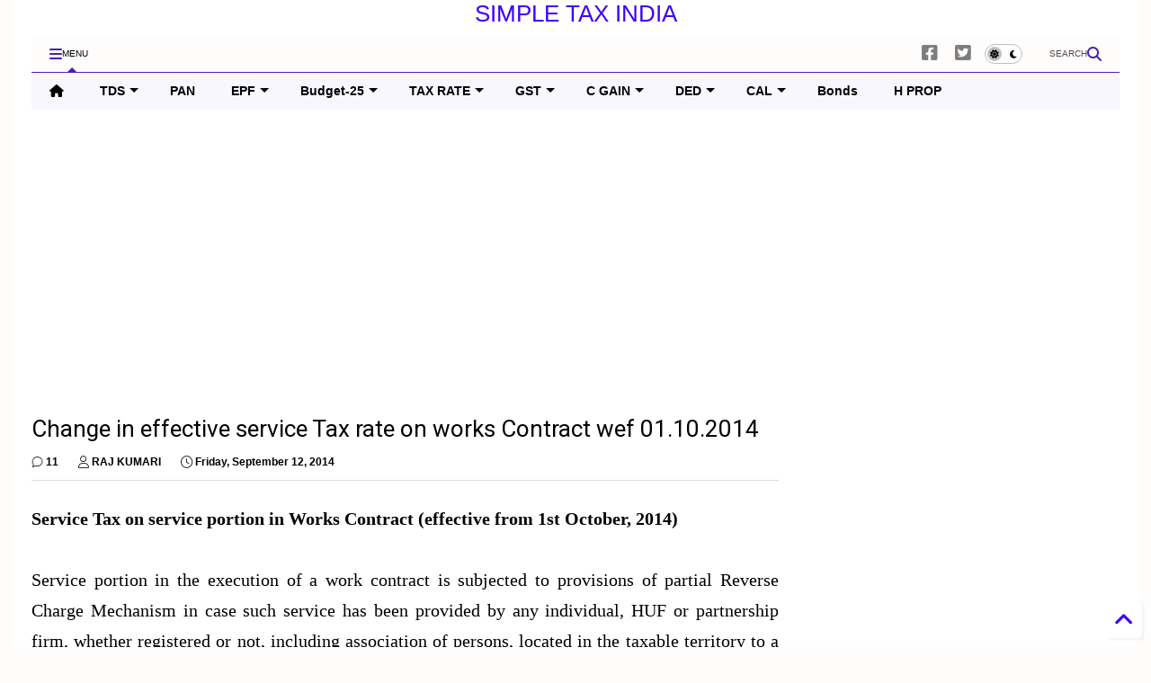

--- FILE ---
content_type: text/html; charset=UTF-8
request_url: https://www.simpletaxindia.net/2014/09/change-in-effective-service-tax-rate-on.html
body_size: 92048
content:
<!DOCTYPE html>
<html class='v2' dir='ltr' lang='en' xmlns='http://www.w3.org/1999/xhtml' xmlns:b='http://www.google.com/2005/gml/b' xmlns:data='http://www.google.com/2005/gml/data' xmlns:expr='http://www.google.com/2005/gml/expr'>
<!--
<head>
<link href='https://www.blogger.com/static/v1/widgets/335934321-css_bundle_v2.css' rel='stylesheet' type='text/css'/>

-->
<head>
<link as='style' href='https://google-git.github.io/icon/css/all.min.css' onload='this.onload=null;this.rel=&#39;stylesheet&#39;' rel='preload'/>
<noscript><link href='https://google-git.github.io/icon/icon/css/all.min.css' rel='stylesheet'/></noscript>
<link as='style' href='https://google-git.github.io/icon/icon/v4-shims.css' onload='this.onload=null;this.rel=&#39;stylesheet&#39;' rel='preload'/>
<noscript><link href='https://google-git.github.io/icon/icon/v4-shims.css' rel='stylesheet'/></noscript>
<link href='//github.io' rel='dns-prefetch'/><link href='//1.bp.blogspot.com' rel='dns-prefetch'/><link href='//28.2bp.blogspot.com' rel='dns-prefetch'/><link href='//3.bp.blogspot.com' rel='dns-prefetch'/><link href='//4.bp.blogspot.com' rel='dns-prefetch'/><link href='//www.blogger.com' rel='dns-prefetch'/><link href='//maxcdn.bootstrapcdn.com' rel='dns-prefetch'/><link href='//fonts.googleapis.com' rel='dns-prefetch'/><link href='//use.fontawesome.com' rel='dns-prefetch'/><link href='//ajax.googleapis.com' rel='dns-prefetch'/><link href='//resources.blogblog.com' rel='dns-prefetch'/><link href='//www.facebook.com' rel='dns-prefetch'/><link href='//plus.google.com' rel='dns-prefetch'/><link href='//twitter.com' rel='dns-prefetch'/><link href='//www.youtube.com' rel='dns-prefetch'/><link href='//feedburner.google.com' rel='dns-prefetch'/><link href='//www.pinterest.com' rel='dns-prefetch'/><link href='//www.linkedin.com' rel='dns-prefetch'/><link href='//www.behance.net' rel='dns-prefetch'/><link href='//feeds.feedburner.com' rel='dns-prefetch'/><link href='//github.com' rel='dns-prefetch'/><link href='//player.vimeo.com' rel='dns-prefetch'/><link href='//platform.twitter.com' rel='dns-prefetch'/><link href='//apis.google.com' rel='dns-prefetch'/><link href='//connect.facebook.net' rel='dns-prefetch'/><link href='//cdnjs.cloudflare.com' rel='dns-prefetch'/><link href='//www.google-analytics.com' rel='dns-prefetch'/><link href='//pagead2.googlesyndication.com' rel='dns-prefetch'/><link href='//googleads.g.doubleclick.net' rel='dns-prefetch'/><link href='//www.gstatic.com' rel='dns-prefetch'/><link href='//www.googletagservices.com' rel='dns-prefetch'/><link href='//static.xx.fbcdn.net' rel='dns-prefetch'/><link href='//tpc.googlesyndication.com' rel='dns-prefetch'/><link href='//syndication.twitter.com' rel='dns-prefetch'/><link href='//w.sharethis.com' rel='dns-prefetch'/><link href='//edge.sharethis.com' rel='dns-prefetch'/><link href='//t.sharethis.com' rel='dns-prefetch'/><link href='//x.disq.us' rel='dns-prefetch'/><link href='//s7.addthis.com' rel='dns-prefetch'/>
<meta charset='utf-8'/>
<!--magone-theme-color--><meta content='#ff6200' name='theme-color'/>
<meta content='width=device-width,initial-scale=1.0,minimum-scale=1.0' name='viewport'/>
<script async='async' src='https://ajax.googleapis.com/ajax/libs/jquery/3.6.3/jquery.js' type='text/javascript'></script>
<script async='async' src='https://tiennguyenvan.github.io/cdn/magone/6.9.9632/owl.min.js' type='text/javascript'></script>
<!-- <script type="text/javascript" src="https://sneeit/blogger-theme-magone/src/owl.min.js" async="async" /> -->
<script async='async' id='main-js' src='https://tiennguyenvan.github.io/cdn/magone/6.9.9632/main.js' type='text/javascript'></script>
<!-- <script id="main-js" type="text/javascript" src="https://sneeit/blogger-theme-magone/build/main.js" async="async" /> -->
<meta content='text/html; charset=UTF-8' http-equiv='Content-Type'/>
<meta content='blogger' name='generator'/>
<link href='https://www.simpletaxindia.net/favicon.ico' rel='icon' type='image/x-icon'/>
<link href='https://www.simpletaxindia.net/2014/09/change-in-effective-service-tax-rate-on.html' rel='canonical'/>
<link rel="alternate" type="application/atom+xml" title="SIMPLE TAX INDIA - Atom" href="https://www.simpletaxindia.net/feeds/posts/default" />
<link rel="alternate" type="application/rss+xml" title="SIMPLE TAX INDIA - RSS" href="https://www.simpletaxindia.net/feeds/posts/default?alt=rss" />
<link rel="service.post" type="application/atom+xml" title="SIMPLE TAX INDIA - Atom" href="https://www.blogger.com/feeds/2004257931445490362/posts/default" />

<link rel="alternate" type="application/atom+xml" title="SIMPLE TAX INDIA - Atom" href="https://www.simpletaxindia.net/feeds/781695412429923783/comments/default" />
<!--Can't find substitution for tag [blog.ieCssRetrofitLinks]-->
<link href='https://blogger.googleusercontent.com/img/b/R29vZ2xl/AVvXsEj6ikxiNYNk8PoStCXWOTiioJEGN6uKZIbLi2nmyLTO_Zhnmm3i99H6NBAheK2GwtSymhgPIu7pgdglij796xrsNDYMJ2x90q9erQFQItf5GDhLL-LShlwcW9araPPs4tB4UAmGaq3F0dKw/s1600/Change+in+effective+service+Tax+rate+on+works+Contract+wef+01.10.2014.JPG' rel='image_src'/>
<meta content='https://www.simpletaxindia.net/2014/09/change-in-effective-service-tax-rate-on.html' property='og:url'/>
<meta content='Change in effective service Tax rate on works Contract wef 01.10.2014' property='og:title'/>
<meta content='   Service Tax on service portion in Works Contract (effective from 1st October, 2014)     Service portion in the execution of a work contra...' property='og:description'/>
<meta content='https://blogger.googleusercontent.com/img/b/R29vZ2xl/AVvXsEj6ikxiNYNk8PoStCXWOTiioJEGN6uKZIbLi2nmyLTO_Zhnmm3i99H6NBAheK2GwtSymhgPIu7pgdglij796xrsNDYMJ2x90q9erQFQItf5GDhLL-LShlwcW9araPPs4tB4UAmGaq3F0dKw/w1200-h630-p-k-no-nu/Change+in+effective+service+Tax+rate+on+works+Contract+wef+01.10.2014.JPG' property='og:image'/>
<title>
Change in effective service Tax rate on works Contract wef 01.10.2014 | SIMPLE TAX INDIA
</title>
<meta content='article' property='og:type'/>
<meta content='https://blogger.googleusercontent.com/img/b/R29vZ2xl/AVvXsEj6ikxiNYNk8PoStCXWOTiioJEGN6uKZIbLi2nmyLTO_Zhnmm3i99H6NBAheK2GwtSymhgPIu7pgdglij796xrsNDYMJ2x90q9erQFQItf5GDhLL-LShlwcW9araPPs4tB4UAmGaq3F0dKw/w600-h315-p-k-no-nu/Change+in+effective+service+Tax+rate+on+works+Contract+wef+01.10.2014.JPG' property='og:image'/>
<meta content='600' property='og:image:width'/>
<meta content='315' property='og:image:height'/>
<meta content='https://blogger.googleusercontent.com/img/b/R29vZ2xl/AVvXsEj6ikxiNYNk8PoStCXWOTiioJEGN6uKZIbLi2nmyLTO_Zhnmm3i99H6NBAheK2GwtSymhgPIu7pgdglij796xrsNDYMJ2x90q9erQFQItf5GDhLL-LShlwcW9araPPs4tB4UAmGaq3F0dKw/w1200-h630-p-k-no-nu/Change+in+effective+service+Tax+rate+on+works+Contract+wef+01.10.2014.JPG' property='twitter:image'/>
<meta content='summary_large_image' name='twitter:card'/>
<link as='image' href='https://blogger.googleusercontent.com/img/b/R29vZ2xl/AVvXsEj6ikxiNYNk8PoStCXWOTiioJEGN6uKZIbLi2nmyLTO_Zhnmm3i99H6NBAheK2GwtSymhgPIu7pgdglij796xrsNDYMJ2x90q9erQFQItf5GDhLL-LShlwcW9araPPs4tB4UAmGaq3F0dKw/s1600/Change+in+effective+service+Tax+rate+on+works+Contract+wef+01.10.2014.JPG' rel='preload'/>
<meta content='SIMPLE TAX INDIA' property='og:site_name'/>

<meta property='fb:app_id' content='403849583055028'/>


<script type='text/javascript'>var FACEBOOK_APP_ID = '403849583055028';</script>
<!--dis-bing-index-archive-pages-start--><!--dis-bing-index-archive-pages-end-->
<style type='text/css'>@font-face{font-family:'Roboto';font-style:normal;font-weight:400;font-stretch:100%;font-display:swap;src:url(//fonts.gstatic.com/s/roboto/v50/KFO7CnqEu92Fr1ME7kSn66aGLdTylUAMa3GUBHMdazTgWw.woff2)format('woff2');unicode-range:U+0460-052F,U+1C80-1C8A,U+20B4,U+2DE0-2DFF,U+A640-A69F,U+FE2E-FE2F;}@font-face{font-family:'Roboto';font-style:normal;font-weight:400;font-stretch:100%;font-display:swap;src:url(//fonts.gstatic.com/s/roboto/v50/KFO7CnqEu92Fr1ME7kSn66aGLdTylUAMa3iUBHMdazTgWw.woff2)format('woff2');unicode-range:U+0301,U+0400-045F,U+0490-0491,U+04B0-04B1,U+2116;}@font-face{font-family:'Roboto';font-style:normal;font-weight:400;font-stretch:100%;font-display:swap;src:url(//fonts.gstatic.com/s/roboto/v50/KFO7CnqEu92Fr1ME7kSn66aGLdTylUAMa3CUBHMdazTgWw.woff2)format('woff2');unicode-range:U+1F00-1FFF;}@font-face{font-family:'Roboto';font-style:normal;font-weight:400;font-stretch:100%;font-display:swap;src:url(//fonts.gstatic.com/s/roboto/v50/KFO7CnqEu92Fr1ME7kSn66aGLdTylUAMa3-UBHMdazTgWw.woff2)format('woff2');unicode-range:U+0370-0377,U+037A-037F,U+0384-038A,U+038C,U+038E-03A1,U+03A3-03FF;}@font-face{font-family:'Roboto';font-style:normal;font-weight:400;font-stretch:100%;font-display:swap;src:url(//fonts.gstatic.com/s/roboto/v50/KFO7CnqEu92Fr1ME7kSn66aGLdTylUAMawCUBHMdazTgWw.woff2)format('woff2');unicode-range:U+0302-0303,U+0305,U+0307-0308,U+0310,U+0312,U+0315,U+031A,U+0326-0327,U+032C,U+032F-0330,U+0332-0333,U+0338,U+033A,U+0346,U+034D,U+0391-03A1,U+03A3-03A9,U+03B1-03C9,U+03D1,U+03D5-03D6,U+03F0-03F1,U+03F4-03F5,U+2016-2017,U+2034-2038,U+203C,U+2040,U+2043,U+2047,U+2050,U+2057,U+205F,U+2070-2071,U+2074-208E,U+2090-209C,U+20D0-20DC,U+20E1,U+20E5-20EF,U+2100-2112,U+2114-2115,U+2117-2121,U+2123-214F,U+2190,U+2192,U+2194-21AE,U+21B0-21E5,U+21F1-21F2,U+21F4-2211,U+2213-2214,U+2216-22FF,U+2308-230B,U+2310,U+2319,U+231C-2321,U+2336-237A,U+237C,U+2395,U+239B-23B7,U+23D0,U+23DC-23E1,U+2474-2475,U+25AF,U+25B3,U+25B7,U+25BD,U+25C1,U+25CA,U+25CC,U+25FB,U+266D-266F,U+27C0-27FF,U+2900-2AFF,U+2B0E-2B11,U+2B30-2B4C,U+2BFE,U+3030,U+FF5B,U+FF5D,U+1D400-1D7FF,U+1EE00-1EEFF;}@font-face{font-family:'Roboto';font-style:normal;font-weight:400;font-stretch:100%;font-display:swap;src:url(//fonts.gstatic.com/s/roboto/v50/KFO7CnqEu92Fr1ME7kSn66aGLdTylUAMaxKUBHMdazTgWw.woff2)format('woff2');unicode-range:U+0001-000C,U+000E-001F,U+007F-009F,U+20DD-20E0,U+20E2-20E4,U+2150-218F,U+2190,U+2192,U+2194-2199,U+21AF,U+21E6-21F0,U+21F3,U+2218-2219,U+2299,U+22C4-22C6,U+2300-243F,U+2440-244A,U+2460-24FF,U+25A0-27BF,U+2800-28FF,U+2921-2922,U+2981,U+29BF,U+29EB,U+2B00-2BFF,U+4DC0-4DFF,U+FFF9-FFFB,U+10140-1018E,U+10190-1019C,U+101A0,U+101D0-101FD,U+102E0-102FB,U+10E60-10E7E,U+1D2C0-1D2D3,U+1D2E0-1D37F,U+1F000-1F0FF,U+1F100-1F1AD,U+1F1E6-1F1FF,U+1F30D-1F30F,U+1F315,U+1F31C,U+1F31E,U+1F320-1F32C,U+1F336,U+1F378,U+1F37D,U+1F382,U+1F393-1F39F,U+1F3A7-1F3A8,U+1F3AC-1F3AF,U+1F3C2,U+1F3C4-1F3C6,U+1F3CA-1F3CE,U+1F3D4-1F3E0,U+1F3ED,U+1F3F1-1F3F3,U+1F3F5-1F3F7,U+1F408,U+1F415,U+1F41F,U+1F426,U+1F43F,U+1F441-1F442,U+1F444,U+1F446-1F449,U+1F44C-1F44E,U+1F453,U+1F46A,U+1F47D,U+1F4A3,U+1F4B0,U+1F4B3,U+1F4B9,U+1F4BB,U+1F4BF,U+1F4C8-1F4CB,U+1F4D6,U+1F4DA,U+1F4DF,U+1F4E3-1F4E6,U+1F4EA-1F4ED,U+1F4F7,U+1F4F9-1F4FB,U+1F4FD-1F4FE,U+1F503,U+1F507-1F50B,U+1F50D,U+1F512-1F513,U+1F53E-1F54A,U+1F54F-1F5FA,U+1F610,U+1F650-1F67F,U+1F687,U+1F68D,U+1F691,U+1F694,U+1F698,U+1F6AD,U+1F6B2,U+1F6B9-1F6BA,U+1F6BC,U+1F6C6-1F6CF,U+1F6D3-1F6D7,U+1F6E0-1F6EA,U+1F6F0-1F6F3,U+1F6F7-1F6FC,U+1F700-1F7FF,U+1F800-1F80B,U+1F810-1F847,U+1F850-1F859,U+1F860-1F887,U+1F890-1F8AD,U+1F8B0-1F8BB,U+1F8C0-1F8C1,U+1F900-1F90B,U+1F93B,U+1F946,U+1F984,U+1F996,U+1F9E9,U+1FA00-1FA6F,U+1FA70-1FA7C,U+1FA80-1FA89,U+1FA8F-1FAC6,U+1FACE-1FADC,U+1FADF-1FAE9,U+1FAF0-1FAF8,U+1FB00-1FBFF;}@font-face{font-family:'Roboto';font-style:normal;font-weight:400;font-stretch:100%;font-display:swap;src:url(//fonts.gstatic.com/s/roboto/v50/KFO7CnqEu92Fr1ME7kSn66aGLdTylUAMa3OUBHMdazTgWw.woff2)format('woff2');unicode-range:U+0102-0103,U+0110-0111,U+0128-0129,U+0168-0169,U+01A0-01A1,U+01AF-01B0,U+0300-0301,U+0303-0304,U+0308-0309,U+0323,U+0329,U+1EA0-1EF9,U+20AB;}@font-face{font-family:'Roboto';font-style:normal;font-weight:400;font-stretch:100%;font-display:swap;src:url(//fonts.gstatic.com/s/roboto/v50/KFO7CnqEu92Fr1ME7kSn66aGLdTylUAMa3KUBHMdazTgWw.woff2)format('woff2');unicode-range:U+0100-02BA,U+02BD-02C5,U+02C7-02CC,U+02CE-02D7,U+02DD-02FF,U+0304,U+0308,U+0329,U+1D00-1DBF,U+1E00-1E9F,U+1EF2-1EFF,U+2020,U+20A0-20AB,U+20AD-20C0,U+2113,U+2C60-2C7F,U+A720-A7FF;}@font-face{font-family:'Roboto';font-style:normal;font-weight:400;font-stretch:100%;font-display:swap;src:url(//fonts.gstatic.com/s/roboto/v50/KFO7CnqEu92Fr1ME7kSn66aGLdTylUAMa3yUBHMdazQ.woff2)format('woff2');unicode-range:U+0000-00FF,U+0131,U+0152-0153,U+02BB-02BC,U+02C6,U+02DA,U+02DC,U+0304,U+0308,U+0329,U+2000-206F,U+20AC,U+2122,U+2191,U+2193,U+2212,U+2215,U+FEFF,U+FFFD;}@font-face{font-family:'Roboto';font-style:normal;font-weight:700;font-stretch:100%;font-display:swap;src:url(//fonts.gstatic.com/s/roboto/v50/KFO7CnqEu92Fr1ME7kSn66aGLdTylUAMa3GUBHMdazTgWw.woff2)format('woff2');unicode-range:U+0460-052F,U+1C80-1C8A,U+20B4,U+2DE0-2DFF,U+A640-A69F,U+FE2E-FE2F;}@font-face{font-family:'Roboto';font-style:normal;font-weight:700;font-stretch:100%;font-display:swap;src:url(//fonts.gstatic.com/s/roboto/v50/KFO7CnqEu92Fr1ME7kSn66aGLdTylUAMa3iUBHMdazTgWw.woff2)format('woff2');unicode-range:U+0301,U+0400-045F,U+0490-0491,U+04B0-04B1,U+2116;}@font-face{font-family:'Roboto';font-style:normal;font-weight:700;font-stretch:100%;font-display:swap;src:url(//fonts.gstatic.com/s/roboto/v50/KFO7CnqEu92Fr1ME7kSn66aGLdTylUAMa3CUBHMdazTgWw.woff2)format('woff2');unicode-range:U+1F00-1FFF;}@font-face{font-family:'Roboto';font-style:normal;font-weight:700;font-stretch:100%;font-display:swap;src:url(//fonts.gstatic.com/s/roboto/v50/KFO7CnqEu92Fr1ME7kSn66aGLdTylUAMa3-UBHMdazTgWw.woff2)format('woff2');unicode-range:U+0370-0377,U+037A-037F,U+0384-038A,U+038C,U+038E-03A1,U+03A3-03FF;}@font-face{font-family:'Roboto';font-style:normal;font-weight:700;font-stretch:100%;font-display:swap;src:url(//fonts.gstatic.com/s/roboto/v50/KFO7CnqEu92Fr1ME7kSn66aGLdTylUAMawCUBHMdazTgWw.woff2)format('woff2');unicode-range:U+0302-0303,U+0305,U+0307-0308,U+0310,U+0312,U+0315,U+031A,U+0326-0327,U+032C,U+032F-0330,U+0332-0333,U+0338,U+033A,U+0346,U+034D,U+0391-03A1,U+03A3-03A9,U+03B1-03C9,U+03D1,U+03D5-03D6,U+03F0-03F1,U+03F4-03F5,U+2016-2017,U+2034-2038,U+203C,U+2040,U+2043,U+2047,U+2050,U+2057,U+205F,U+2070-2071,U+2074-208E,U+2090-209C,U+20D0-20DC,U+20E1,U+20E5-20EF,U+2100-2112,U+2114-2115,U+2117-2121,U+2123-214F,U+2190,U+2192,U+2194-21AE,U+21B0-21E5,U+21F1-21F2,U+21F4-2211,U+2213-2214,U+2216-22FF,U+2308-230B,U+2310,U+2319,U+231C-2321,U+2336-237A,U+237C,U+2395,U+239B-23B7,U+23D0,U+23DC-23E1,U+2474-2475,U+25AF,U+25B3,U+25B7,U+25BD,U+25C1,U+25CA,U+25CC,U+25FB,U+266D-266F,U+27C0-27FF,U+2900-2AFF,U+2B0E-2B11,U+2B30-2B4C,U+2BFE,U+3030,U+FF5B,U+FF5D,U+1D400-1D7FF,U+1EE00-1EEFF;}@font-face{font-family:'Roboto';font-style:normal;font-weight:700;font-stretch:100%;font-display:swap;src:url(//fonts.gstatic.com/s/roboto/v50/KFO7CnqEu92Fr1ME7kSn66aGLdTylUAMaxKUBHMdazTgWw.woff2)format('woff2');unicode-range:U+0001-000C,U+000E-001F,U+007F-009F,U+20DD-20E0,U+20E2-20E4,U+2150-218F,U+2190,U+2192,U+2194-2199,U+21AF,U+21E6-21F0,U+21F3,U+2218-2219,U+2299,U+22C4-22C6,U+2300-243F,U+2440-244A,U+2460-24FF,U+25A0-27BF,U+2800-28FF,U+2921-2922,U+2981,U+29BF,U+29EB,U+2B00-2BFF,U+4DC0-4DFF,U+FFF9-FFFB,U+10140-1018E,U+10190-1019C,U+101A0,U+101D0-101FD,U+102E0-102FB,U+10E60-10E7E,U+1D2C0-1D2D3,U+1D2E0-1D37F,U+1F000-1F0FF,U+1F100-1F1AD,U+1F1E6-1F1FF,U+1F30D-1F30F,U+1F315,U+1F31C,U+1F31E,U+1F320-1F32C,U+1F336,U+1F378,U+1F37D,U+1F382,U+1F393-1F39F,U+1F3A7-1F3A8,U+1F3AC-1F3AF,U+1F3C2,U+1F3C4-1F3C6,U+1F3CA-1F3CE,U+1F3D4-1F3E0,U+1F3ED,U+1F3F1-1F3F3,U+1F3F5-1F3F7,U+1F408,U+1F415,U+1F41F,U+1F426,U+1F43F,U+1F441-1F442,U+1F444,U+1F446-1F449,U+1F44C-1F44E,U+1F453,U+1F46A,U+1F47D,U+1F4A3,U+1F4B0,U+1F4B3,U+1F4B9,U+1F4BB,U+1F4BF,U+1F4C8-1F4CB,U+1F4D6,U+1F4DA,U+1F4DF,U+1F4E3-1F4E6,U+1F4EA-1F4ED,U+1F4F7,U+1F4F9-1F4FB,U+1F4FD-1F4FE,U+1F503,U+1F507-1F50B,U+1F50D,U+1F512-1F513,U+1F53E-1F54A,U+1F54F-1F5FA,U+1F610,U+1F650-1F67F,U+1F687,U+1F68D,U+1F691,U+1F694,U+1F698,U+1F6AD,U+1F6B2,U+1F6B9-1F6BA,U+1F6BC,U+1F6C6-1F6CF,U+1F6D3-1F6D7,U+1F6E0-1F6EA,U+1F6F0-1F6F3,U+1F6F7-1F6FC,U+1F700-1F7FF,U+1F800-1F80B,U+1F810-1F847,U+1F850-1F859,U+1F860-1F887,U+1F890-1F8AD,U+1F8B0-1F8BB,U+1F8C0-1F8C1,U+1F900-1F90B,U+1F93B,U+1F946,U+1F984,U+1F996,U+1F9E9,U+1FA00-1FA6F,U+1FA70-1FA7C,U+1FA80-1FA89,U+1FA8F-1FAC6,U+1FACE-1FADC,U+1FADF-1FAE9,U+1FAF0-1FAF8,U+1FB00-1FBFF;}@font-face{font-family:'Roboto';font-style:normal;font-weight:700;font-stretch:100%;font-display:swap;src:url(//fonts.gstatic.com/s/roboto/v50/KFO7CnqEu92Fr1ME7kSn66aGLdTylUAMa3OUBHMdazTgWw.woff2)format('woff2');unicode-range:U+0102-0103,U+0110-0111,U+0128-0129,U+0168-0169,U+01A0-01A1,U+01AF-01B0,U+0300-0301,U+0303-0304,U+0308-0309,U+0323,U+0329,U+1EA0-1EF9,U+20AB;}@font-face{font-family:'Roboto';font-style:normal;font-weight:700;font-stretch:100%;font-display:swap;src:url(//fonts.gstatic.com/s/roboto/v50/KFO7CnqEu92Fr1ME7kSn66aGLdTylUAMa3KUBHMdazTgWw.woff2)format('woff2');unicode-range:U+0100-02BA,U+02BD-02C5,U+02C7-02CC,U+02CE-02D7,U+02DD-02FF,U+0304,U+0308,U+0329,U+1D00-1DBF,U+1E00-1E9F,U+1EF2-1EFF,U+2020,U+20A0-20AB,U+20AD-20C0,U+2113,U+2C60-2C7F,U+A720-A7FF;}@font-face{font-family:'Roboto';font-style:normal;font-weight:700;font-stretch:100%;font-display:swap;src:url(//fonts.gstatic.com/s/roboto/v50/KFO7CnqEu92Fr1ME7kSn66aGLdTylUAMa3yUBHMdazQ.woff2)format('woff2');unicode-range:U+0000-00FF,U+0131,U+0152-0153,U+02BB-02BC,U+02C6,U+02DA,U+02DC,U+0304,U+0308,U+0329,U+2000-206F,U+20AC,U+2122,U+2191,U+2193,U+2212,U+2215,U+FEFF,U+FFFD;}</style>
<style id='page-skin-1' type='text/css'><!--
/*
-----------------------------------------------------------------------------
Template Name: MagOne
Template URI: https://sneeit.com/magone-multi-purpose-blogger-magazine-template/
Author: Tien Nguyen
Author URI: https://sneeit.com
Description: MagOne - Responsive Newspaper and Magazine Blogger Template
Version: 6.9.9632
- Fix: not showing archive page correctly
-----------------------------------------------------------------------------
----------------------------------------------------------------------------- */
/* Variable definitions
=======================
<Variable name="keycolor" description="Main Color" type="color" default="#FF3D00"/>
<Group description="Site" selector="body">
<Variable name="body.font" description="Font" type="font" default="normal normal 12px 'Roboto', sans-serif"/>
<Variable name="site.text.color" description="Text Color" type="color" default="#000000"/>
<Variable name="body.text.font" description="MagOne Body Font" type="font" default="15px Roboto, sans-serif"/>
<Variable name="body.link.color" description="MagOne Body Link color" type="color" default="#2196f3"/>
</Group>
<Group description="Backgrounds" selector="body">
<Variable name="body.background.color" description="Body Background" type="color" default="#efefef"/>
<Variable name="content.background.color" description="Entire Blog Background" type="color" default="#efefef"/>
<Variable name="header.background.color" description="Header Background" type="color" default="#ffffff"/>
</Group>
<Group description="Menu" selector="#PageList1">
<Variable name="menufont" description="Menu Main Items Font" type="font" default="normal bold 14px 'Roboto', sans-serif"/>
<Variable name="menucolor" description="Menu Main Items Color" type="color" default="#000000"/>
<Variable name="menucolorhover" description="Menu Main Items Hover Color" type="color" default="#777777"/>
<Variable name="menubackground" description="Menu Main Items Background" type="color" default="#ffffff"/>
<Variable name="menubackgroundhover" description="Menu Main Items Hover Background" type="color" default="#ffffff"/>
<Variable name="menusubcolor" description="Menu Sub Items Color" type="color" default="#cccccc"/>
<Variable name="menusubcolorhover" description="Menu Sub Items Hover Color" type="color" default="#ffffff"/>
<Variable name="menusubbackground" description="Menu Sub Items Background" type="color" default="#333333"/>
<Variable name="menucurcolor" description="Selected Menu Main Item Color" type="color" default="#FFFFFF"/>
<Variable name="menucurbackground" description="Selected Menu Main Item Background" type="color" default="#FF3D00"/>
</Group>
<Group description="Links" selector="body">
<Variable name="link.color" description="Link Color" type="color" default="#4521b4"/>
<Variable name="link.visited.color" description="Visited Color" type="color" default="#EA3A00"/>
<Variable name="link.hover.color" description="Hover Color" type="color" default="#FF4D11"/>
</Group>
<Group description="Widgets - Gadgets" selector="#primary .widget">
<Variable name="wid.bg.color" description="Widget Background Color" type="color" default="#ffffff"/>
<Variable name="feedwid.title.font" description="Article Widgets Title" type="font" default="normal bold 23px 'Roboto', sans-serif"/>
<Variable name="sidewid.title.font" description="Right Sidebar Widgets Title" type="font" default="normal normal 16px 'Roboto', sans-serif"/>
<Variable name="blockitembghv" description="Background of Items in Blocks when Hover" type="color" default="#000000"/>
</Group>
<Group description="Post" selector="h1.post-title">
<Variable name="post.title.font" description="Post Title" type="font" default="normal normal 40px 'Roboto', sans-serif"/>
<Variable name="post.body.font" description="Post Body" type="font" default="normal normal 16px 'Roboto', sans-serif"/>
</Group>
<Group description="Slider" selector=".widget.slider">
<Variable name="slider.title.font" description="Slider Item Title" type="font" default="normal 400 30px 'Roboto', sans-serif"/>
<Variable name="posts.title.color" description="MagOne Post title color" type="color" default="#ffffff"/>
<Variable name="posts.icons.color" description="MagOne Post icons color" type="color" default="#ffffff"/>
<Variable name="tabs.font" description="MagOne Tabs Font" type="font" default="700 normal 15px Roboto"/>
<Variable name="labels.text.color" description="MagOne Label text color" type="color" default="#ffffff"/>
<Variable name="labels.background.color" description="MagOne Label bg color" type="color" default="#ffffff"/>
</Group>
<Variable name="body.background" description="Body Background" type="background"
color="#fffcfc" default="$(color) none repeat scroll top left"/>
<Variable name="body.background.override" description="Body Background Override" type="string" default=""/>
<Variable name="body.background.gradient.cap" description="Body Gradient Cap" type="url"
default="url(//www.blogblog.com/1kt/simple/gradients_light.png)"/>
<Variable name="body.background.gradient.tile" description="Body Gradient Tile" type="url"
default="url(//www.blogblog.com/1kt/simple/body_gradient_tile_light.png)"/>
<Group description="Dark Mode Site" selector="site">
<Variable name="darkkeycolor" description="Main Color for Dark Mode" type="color" default="#f6aa63"/>
<Variable name="darksite.text.color" description="Text Color for Dark Mode" type="color" default="#FFFFFF"/>
<Variable name="darkbody.background.color" description="Body Background for Dark Mode" type="color" default="#333333"/>
<Variable name="darkcontent.background.color" description="Entire Blog Background for Dark Mode" type="color" default="#212121"/>
<Variable name="darkheader.background.color" description="Header Background for Dark Mode" type="color" default="#181818"/>
<Variable name="darkmenucolor" description="Menu Main Items Color for Dark Mode" type="color" default="#eeeeee"/>
<Variable name="darkmenucolorhover" description="Menu Main Items Hover Color for Dark Mode" type="color" default="#cccccc"/>
<Variable name="darkmenubackground" description="Menu Main Items Background for Dark Mode" type="color" default="#181818"/>
<Variable name="darkmenubackgroundhover" description="Menu Main Items Hover Background for Dark Mode" type="color" default="#121212"/>
<Variable name="darkmenusubcolor" description="Menu Sub Items Color for Dark Mode" type="color" default="#cccccc"/>
<Variable name="darkmenusubcolorhover" description="Menu Sub Items Hover Color for Dark Mode" type="color" default="#ffffff"/>
<Variable name="darkmenusubbackground" description="Menu Sub Items Background for Dark Mode" type="color" default="#333333"/>
<Variable name="darkmenucurcolor" description="Selected Menu Main Item Color for Dark Mode" type="color" default="#FFFFFF"/>
<Variable name="darkmenucurbackground" description="Selected Menu Main Item Background for Dark Mode" type="color" default="#f6aa63"/>
<Variable name="darklink.color" description="Link Color for Dark Mode" type="color" default="#f6aa63"/>
<Variable name="darklink.visited.color" description="Visited Color for Dark Mode" type="color" default="#d8873a"/>
<Variable name="darklink.hover.color" description="Hover Color for Dark Mode" type="color" default="#ffbb7b"/>
<Variable name="darkwid.bg.color" description="Widget Background Color for Dark Mode" type="color" default="#181818"/>
<Variable name="posts.background.color" description="MagOne Blogger Comment Form Background Color" type="color" default="#ffffff"/>
<Variable name="body.text.color" description="MagOne Comment Form Text Color" type="color" default="#000000"/>
</Group>
*/
/*Variable Apply Here*/
a:link {text-decoration:none;color: #3d00ff;}
[data-mode="dark"] a:link {color: #f6aa63;}
a:visited {text-decoration:none;color: #8fb421;}
[data-mode="dark"] a:visited {color: #d8873a;}
a:hover {color: #ff0000; border-color: inherit!important}
body {font: normal normal 16px 'Trebuchet MS', Trebuchet, sans-serif;color: #000000;background: #fffcfc none repeat scroll top left;}
.header-button .inner span, .header-social-icons ul li a, .header-social-icons ul li a:link, input,
.tab-link.active .tab-link-inner,  .feed.widget.ticker .item-title a, .feed.widget.list .item-title a, .feed.widget.list .meta-item-author,
.feed.widget.list .meta-item-date, .feed.widget.one .meta-item, .feed.widget.complex .item-title a,
.feed.widget.three .meta-item, .feed.widget.blogging .item-title a, .feed.widget.blogging .meta-item,
.feed.widget.right .meta-item, .feed.widget.left .meta-item,
.feed.widget.left .item .item-title a, .feed.widget.right .item .item-title a,
#footer .widget[id*="List"] li a, #footer .widget.social_icons li a,
a.post-meta, .shortcode-tab ul.tab-header li.ui-state-active a, .shortcode-vtab ul.tab-header li.ui-state-active a,
.shortcode-accordion .ui-state-active .accordion-title, .post-page-button.active, a.comments-title,
a.comment-date, .blogger-alt-comments .comment-header .datetime.secondary-text a,
.comment-footer a span, .blogger-alt-comments .comment-actions.secondary-text a {
color: #000000;
}
[data-mode="dark"] {color: #ffffff;background-color: #333333}
[data-mode="dark"] select, [data-mode="dark"] input, [data-mode="dark"] textarea {color: #ffffff; background-color: #111}
[data-mode="dark"] .header-button .inner span, [data-mode="dark"] .header-social-icons ul li a, [data-mode="dark"] .header-social-icons ul li a:link,
[data-mode="dark"] input, [data-mode="dark"] .tab-link.active .tab-link-inner,
[data-mode="dark"] .feed.widget.ticker .item-title a, [data-mode="dark"] .feed.widget.list .item-title a, [data-mode="dark"] .feed.widget.list .meta-item-author,
[data-mode="dark"] .feed.widget.list .meta-item-date, [data-mode="dark"] .feed.widget.one .meta-item, [data-mode="dark"] .feed.widget.complex .item-title a,
[data-mode="dark"] .feed.widget.three .meta-item, [data-mode="dark"] .feed.widget.blogging .item-title a, [data-mode="dark"] .feed.widget.blogging .meta-item,
[data-mode="dark"] .feed.widget.right .meta-item, [data-mode="dark"] .feed.widget.left .meta-item,
[data-mode="dark"] .feed.widget.left .item .item-title a, [data-mode="dark"] .feed.widget.right .item .item-title a,
[data-mode="dark"] #footer .widget[id*="List"] li a, [data-mode="dark"] #footer .widget.social_icons li a,
[data-mode="dark"] a.post-meta, [data-mode="dark"] .shortcode-tab ul.tab-header li.ui-state-active a,
[data-mode="dark"] .shortcode-vtab ul.tab-header li.ui-state-active a,
[data-mode="dark"] .shortcode-accordion .ui-state-active .accordion-title, [data-mode="dark"] .post-page-button.active,
[data-mode="dark"] a.comments-title, [data-mode="dark"] a.comment-date, [data-mode="dark"] .blogger-alt-comments .comment-header .datetime.secondary-text a,
[data-mode="dark"] .comment-footer a span, [data-mode="dark"] .blogger-alt-comments .comment-actions.secondary-text a {
color: #ffffff;
}
[data-mode="dark"] a:hover {color: #ffbb7b;}
.color {color: #4521b4;}
[data-mode="dark"] .color {color: #f6aa63;}
.border {border-color: #4521b4;}
[data-mode="dark"] .border {border-color: #f6aa63;}
.bg {background-color: #4521b4;}
[data-mode="dark"] .bg {background-color: #f6aa63;}
.header-bg, #header.sticky {background-color:#fffcfc;}
[data-mode="dark"] .header-bg, [data-mode="dark"] #header.sticky {background-color:#181818;}
#sidebar .widget, .feed.widget.ticker .widget-content, .feed.widget .item, .feed.widget.blogging .widget-content,
#blog-pager a, .post-body-inner table, a.feed-widget-pagination-button, .post-page-button,
.shortcode-tab, .shortcode-vtab, .shortcode-accordion, a.archive-page-pagination-button,
a.scroll-up, .post-share-buttons-url, .footer-inner, .locked-content, .post-related-inner,
.comment-form-message, .shortcode-message .message-content, .wrapper.white-post-inner .post-body-inner
{
background: #ffffff
}
[data-mode="dark"] #sidebar .widget, [data-mode="dark"] .feed.widget.ticker .widget-content, [data-mode="dark"] .feed.widget .item,
[data-mode="dark"] .feed.widget.blogging .widget-content, [data-mode="dark"] #blog-pager a,
[data-mode="dark"] .post-body-inner table, [data-mode="dark"] a.feed-widget-pagination-button, [data-mode="dark"] .post-page-button,
[data-mode="dark"] .shortcode-tab, [data-mode="dark"] .shortcode-vtab, [data-mode="dark"] .shortcode-accordion, [data-mode="dark"] a.archive-page-pagination-button,
[data-mode="dark"] a.scroll-up, [data-mode="dark"] .post-share-buttons-url, [data-mode="dark"] .footer-inner, [data-mode="dark"] .locked-content, [data-mode="dark"] .post-related-inner,
[data-mode="dark"] .comment-form-message, [data-mode="dark"] .shortcode-message .message-content, [data-mode="dark"] .wrapper.white-post-inner .post-body-inner
{
background: #181818
}
.wrapper {background-color:#ffffff;max-width: 100%;margin: auto;opacity: 0}
[data-mode="dark"] .wrapper {background-color:#212121}
a.comments-title.active {background-color: #ffffff}
[data-mode="dark"] a.comments-title.active {background-color: #212121}
.wrapper.preview {opacity: 1}
.post-body {font: normal 20px ArialTahoma;}
.main-menu {border-top: 1px solid #4521b4;}
[data-mode="dark"] .main-menu {border-top: 1px solid #f6aa63;}
.main-menu ul.sub-menu li:hover > a {border-left: 2px solid #4521b4;}
[data-mode="dark"] .main-menu ul.sub-menu li:hover > a {border-left-color: #f6aa63;}
.main-menu .menu-item-mega > .menu-item-inner > .sub-menu > li li:hover a {border-left: 1px solid #4521b4;}
[data-mode="dark"] .main-menu .menu-item-mega > .menu-item-inner > .sub-menu > li li:hover a {border-left: 1px solid #f6aa63;}
.main-menu ul.sub-menu li:hover > a,
.main-menu .menu-item-mega > .menu-item-inner > .sub-menu,
.main-menu .menu-item-mega > .menu-item-inner > .sub-menu > li li:hover a {border-color: #4521b4!important;}
[data-mode="dark"] .main-menu ul.sub-menu li:hover > a,
[data-mode="dark"] .main-menu .menu-item-mega > .menu-item-inner > .sub-menu,
[data-mode="dark"] .main-menu .menu-item-mega > .menu-item-inner > .sub-menu > li li:hover a {border-color: #f6aa63!important;}
.header-social-icons ul li a:hover {color: #4521b4;}
[data-mode="dark"] .header-social-icons ul li a:hover {color: #f6aa63;}
.feed-widget-header .widget-title {font: normal normal 23px 'Roboto', sans-serif;}
.slider-item .item-readmore:hover {background: #4521b4}
[data-mode="dark"] .slider-item .item-readmore:hover {background: #f6aa63}
.owl-dot.active {background: #4521b4;}
[data-mode="dark"] .owl-dot.active {background: #f6aa63;}
#main-sidebar .widget > h2, #main-sidebar .feed-widget-header, #main-sidebar .feed-widget-header h2 {font: normal bold 20px 'Roboto', sans-serif;}
#main-sidebar .widget.FollowByEmail .follow-by-email-submit {background: #4521b4;}
[data-mode="dark"] #main-sidebar .widget.FollowByEmail .follow-by-email-submit {background: #f6aa63;}
#footer .widget.social_icons li a:hover {color: #4521b4;}
[data-mode="dark"] #footer .widget.social_icons li a:hover {color: #f6aa63;}
#footer .FollowByEmail .follow-by-email-submit {background: #4521b4;}
[data-mode="dark"] #footer .FollowByEmail .follow-by-email-submit {background: #f6aa63;}
h1.post-title {font: normal bold 26px 'Roboto', sans-serif;}
.feed.widget .feed-widget-header {border-color: #4521b4;}
[data-mode="dark"] .feed.widget .feed-widget-header {border-color: #f6aa63;}
.feed.widget.box-title h2.widget-title {background: #4521b4;}
[data-mode="dark"] .feed.widget.box-title h2.widget-title {background: #f6aa63;}
.social_counter {color: #4521b4}
[data-mode="dark"] .social_counter {color: #f6aa63}
.social_counter .button {background: #4521b4}
[data-mode="dark"] .social_counter .button {background: #f6aa63}
.main-menu {background: #f8f6ff;}
[data-mode="dark"] .main-menu {background: #181818;}
.main-menu ul.menu > li > a {color: #000000;font: normal bold 14px Arial, Tahoma, Helvetica, FreeSans, sans-serif;}
[data-mode="dark"] .main-menu ul.menu > li > a {color: #eeeeee}
.main-menu ul.menu > li:hover > a {color: #3d00f7;background: #ffffff;}
[data-mode="dark"] .main-menu ul.menu > li:hover > a {color: #cccccc;background: #121212;}
.main-menu ul.sub-menu,
.main-menu .menu-item-mega-label .menu-item-inner {	background: #cacaca; }
[data-mode="dark"] .main-menu ul.sub-menu,
[data-mode="dark"] .main-menu .menu-item-mega-label .menu-item-inner {	background: #333333; }
.main-menu ul.sub-menu a { color: #000000; }
[data-mode="dark"] .main-menu ul.sub-menu a { color: #cccccc; }
.main-menu ul.sub-menu li:hover > a { color: #b44521; }
[data-mode="dark"] .main-menu ul.sub-menu li:hover > a { color: #ffffff; }
.main-menu ul.menu > li.menu-item-current > a {background: #3d00f7; color: #ffffff!important;}
[data-mode="dark"] .main-menu ul.menu > li.menu-item-current > a {background: #f6aa63; color: #ffffff!important;}
.feed.widget .thumbnail { background: #000000 }
.mobile-menu .menu { border-top: 1px solid #4521b4; }
[data-mode="dark"] .mobile-menu .menu { border-top: 1px solid #f6aa63; }
.slider-item .item-title {font:normal 400 30px 'Roboto', sans-serif}
input, select, textarea, checkbox, radio {background: none}
form a[class*="button"],
form button[class*="button"],
form input[class*="button"],
form input[type="submit"]{background:#4521b4!important}
[data-mode="dark"] form a[class*="button"],
[data-mode="dark"] form button[class*="button"],
[data-mode="dark"] form input[class*="button"],
[data-mode="dark"] form input[type="submit"]{background:#f6aa63!important}
/*MAIN LAYOUT*/
.main-loader {
position: fixed;
width: 100%;
height: 100%;
}
.main-loader .inner {
position: absolute;
width: 100%;
height: 1px;
text-align: center;
top: 35%;
}
.wrapper {
padding: 20px 20px 30px 20px;
max-width: 100%;
width: /*-var-wrapper-width-start*/1250px/*-var-wrapper-width-end*/;
box-sizing: border-box;
}
#content {
float: left;
/*-var-content-width-start-*/width: 68.68%;/*-var-content-width-end-*/
}
#main-sidebar {
float: right;
/*-var-sidebar-width-start-*/width: 28.31%;/*-var-sidebar-width-end-*/
}
/* - sticky sidebar */
#sidebar {
padding-top: 0.1px; /* to prevent margin of widget collapse sidebar height */
}
#sidebar.fix-top {
position: fixed;
top: 0!important;
bottom: auto!important;
}
#sidebar.fix-bot {
position: fixed;
top: auto!important;
bottom: 0!important;
}
#sidebar.abs-stay {
position: absolute;
bottom: auto!important;
left: auto!important;
right: 0!important;
}
#sidebar.abs-bot {
position: absolute;
top: auto!important;
bottom: 0!important;
left: auto!important;
right: 0!important;
}
/*amp*/
amp-img, amp-youtube, amp-iframe, noscript.amp {
display: none!important;
}
i[class*="gi "] {
font-family: 'GoogleIcon'!important;
}
{/* .gib {font-family: "Google Icon 5 Brands"!important;} */}

--></style>
<link as='style' href='https://cdnjs.cloudflare.com/ajax/libs/animate.css/4.1.1/animate.min.css' id='animate-css' onload='this.onload=null;this.rel=&#39;stylesheet&#39;' rel='preload'/>
<link as='style' href='https://tiennguyenvan.github.io/cdn/magone/6.9.9632/main.scss.css' id='main-css' onload='this.onload=null;this.rel=&#39;stylesheet&#39;' rel='preload'/>
<!-- <link id='main-css' rel="preload" href="https://sneeit/blogger-theme-magone/build/main.scss.css" as="style" onload="this.onload=null;this.rel='stylesheet'"/> -->
<!--[if IE]> <style type="text/css"> .ie-sharing-buttons {display: block} pre.code-box br { display: inline!important; } .inb, a.button, .shortcode-accordion .accordion-title-text, .shortcode-accordion .accordion-title-icon-inactive, .shortcode-accordion .ui-state-active .accordion-title-icon-active { *display: inline; zoom: 1; } </style> <![endif]-->
<!--[if lt IE 8]> <style type="text/css"> .owl-dot {text-align: center; width: 100%} .main-menu .menu .arrow, .owl-dot, .feed.widget.sticky .item-labels, .feed.widget.three .item-labels, .feed.widget.complex .item-0 .item-labels, .carousel .item-labels, .feed.widget.left .item-0 .item-labels, .feed.widget.right .item-0 .item-labels, .feed.widget.one .item-labels, .feed.widget.two .item-labels, .post-breadcrumb > *, a.post-meta, a.post-label .label-name, .post-label span.label-count, .post-label span.label-count-value {*display: inline;zoom: 1;} .main-menu ul.sub-menu {width: 180px;} .main-menu .sub-menu .arrow {display: none;} .main-menu ul.menu li {list-style:none} .main-menu .menu-item-mega .menu-item-inner .sub-menu li {width: 24%;} .main-menu .menu-item-mega .menu-item-inner .sub-menu .sub-menu li {width: 100%;} li.menu-item-mega-label .sub-menu {top: 0} .main-menu li.menu-item-mega-label.finished .menu-item-inner .menu-mega-content .item {max-width: 22%} .menu-mega-content .item .item-thumbnail img {min-width: 100%;min-height: 100%;margin: 0!important;} .feed.widget.complex .item {max-width: 47.9%;} .footer-col {margin: 0 0 0 3.9%;padding: 0 0 0 3.9%;} #footer-menu li {max-width: 49.9%} .widget.social_icons {display: none!important} #footer .FollowByEmail .follow-by-email-address, #main-sidebar .widget.FollowByEmail .follow-by-email-address {padding: 7px!important;width: 100px} #footer .FollowByEmail {height: 90px} </style> <![endif]-->
<!--[if lt IE 9]> <style type="text/css"> .main-menu ul.menu li a i.gi {margin-right:3px;} .post-body-inner img {diplay:block;min-width: 300px;width:100%} </style> <![endif]-->
<!-- Google tag (gtag.js) -->
<script async='true' src='https://www.googletagmanager.com/gtag/js?id=G-TEJ31FZXL3'></script>
<script>
        window.dataLayer = window.dataLayer || [];
        function gtag(){dataLayer.push(arguments);}
        gtag('js', new Date());
        gtag('config', 'G-TEJ31FZXL3');
      </script>
<!--var-custom-header-html-start--><script async='async' crossorigin='anonymous' src='https://pagead2.googlesyndication.com/pagead/js/adsbygoogle.js?client=ca-pub-3673040890781934'></script>
<script async='async' custom-element='amp-auto-ads' src='https://cdn.ampproject.org/v0/amp-auto-ads-0.1.js'>
</script><!--var-custom-header-html-end-->
<!-- end of AMP check -->
<link href='https://www.blogger.com/dyn-css/authorization.css?targetBlogID=2004257931445490362&amp;zx=1655a3c7-d6ff-4519-a3b0-04ade96da126' media='none' onload='if(media!=&#39;all&#39;)media=&#39;all&#39;' rel='stylesheet'/><noscript><link href='https://www.blogger.com/dyn-css/authorization.css?targetBlogID=2004257931445490362&amp;zx=1655a3c7-d6ff-4519-a3b0-04ade96da126' rel='stylesheet'/></noscript>
<meta name='google-adsense-platform-account' content='ca-host-pub-1556223355139109'/>
<meta name='google-adsense-platform-domain' content='blogspot.com'/>

<!-- data-ad-client=ca-pub-3673040890781934 -->

</head>
<body class='item' data-mode='light'><!--theme-mode-start-->
<!--theme-mode-end-->
<!--main-loader-start--><!--main-loader-end-->


	
	
	<div class='wrapper item'>

<div class='hide section' id='admin-header-custom-html-code'><div class='widget HTML' data-version='1' id='HTML100'>
</div></div>
<div class='wide'>
<!-- YOUR XML CODE START HERE ################################################### -->
<header id='header'>
<!--top-bar-->
<!--auto-height-logo--><!--auto-height-logo-->
		<div class="top-page-wrapper auto-height">
			<div class="table">
			<div class="tr">
	
<!--auto-height-logo--><!--auto-height-logo-->
<div class='td' id='top-page-logo'>
</div>
<div class='no-items section' id='top-page'></div>
<!--auto-height-logo--><!--auto-height-logo-->
			</div>
			</div>
		</div>
		<div class='clear'></div>
<div class='clear'></div>
<div class='header-bg section' id='header-section'><div class='widget Header' data-version='1' id='Header1'>
<a class='main-menu-toggle header-button toggle-button active' id='main-menu-toggle'><span class='inner'><i class='gis gi-bars color'></i>
<span data-l10n='MENU'>MENU</span></span><span class='arrow border'></span></a>
<a class='main-menu-toggle header-button toggle-button mobile' id='main-menu-toggle-mobile'><span class='inner'><i class='gis gi-bars color'></i>
<span data-l10n='MENU'>MENU</span></span><span class='arrow border'></span></a>
<h2 class='blog-title'>
<a href='https://www.simpletaxindia.net/'>
SIMPLE TAX INDIA
</a>
</h2>
<a class='header-button' id='search-toggle'><span class='inner'><span data-l10n='SEARCH'>SEARCH</span>
<i class='gis gi-search color'></i></span></a>
<div class='header-mode-toggle header-button'>
<input class='header-mode-toggle-checkbox' id='header-mode-toggle-checkbox' type='checkbox'/>
<label for='header-mode-toggle-checkbox'>
<i class='gis gi-sun'></i>
<div class='ball'></div>
<i class='gis gi-moon'></i>
</label>
</div>
<script type='text/javascript'>
					let mode = localStorage.getItem('theme-mode');
					
					if (!mode) mode = document.body.getAttribute('data-mode')										
					document.body.setAttribute('data-mode', mode === 'dark' ? 'dark': 'light');
					document.getElementById('header-mode-toggle-checkbox').checked = mode === 'dark';
					
				</script>
<div class='header-social-icons'></div>
<style type='text/css'>

					.header-button {
					    height: 40px;
					    line-height: 40px;
					}
					.header-button .inner {
					    padding-top: 10px;
					    padding-bottom: 10px;
					}
					#Header1 {
					    height: 40px;
					}
					.header-social-icons ul li {
					    height: 35px;
					    line-height: 35px;
					}
					.top-bar {
					    border-bottom: 1px solid #7775;
					    margin: 0 0 10px 0;
					}
				</style>
<script type='text/javascript'>
				//<![CDATA[
				var h1_wait_jq = setInterval(function(){	
					if (typeof($) != 'undefined') {
						clearInterval(h1_wait_jq);
						h1_wait_jq = null;
						
						/* Modify header here */						
						if ($('.section#top-page .widget').length) {
							$('.section#top-page').addClass('td');						
						} else {								
							$('.section#top-page').remove();
							$('.top-page-wrapper.auto-height .table, .top-page-wrapper.auto-height .tr, .top-page-wrapper.auto-height .td').css('display', 'block');
							$('.Header .blog-title').css({
								'width': '100%',
								'text-align': 'center'
							});
						}
						$('.Header .blog-title').appendTo($('#top-page-logo'));
					}
				}, 50);

				//]]>
				</script>
</div><div class='widget PageList' data-version='1' id='PageList1'>
<ul class='menu'><li class='menu-item-type-custom menu-item' data-class='' data-enable_mega='' data-icon='home'><a data-href-default='http://www.simpletaxindia.net/' data-text-default='' href='http://www.simpletaxindia.net/'></a></li><li class='menu-item-has-children menu-item-type-page menu-item' data-class=''><a data-href-default='http://www.simpletaxindia.net/p/all-about-tds-tax-deducted-at-source.html' data-text-default='TDS' href='http://www.simpletaxindia.net/p/all-about-tds-tax-deducted-at-source.html'>TDS</a><ul class='sub-menu'><li class='menu-item-type-post menu-item' data-class='menu-item-type-post' data-enable_mega='' data-icon=''><a data-href-default='http://www.simpletaxindia.net/2018/01/tds-on-salaries-for-fy-2017-18-ay-18-19-section-192.html' data-text-default='TDS ON SALARY FY 17-18' href='https://www.simpletaxindia.net/2025/05/tds-rate-chart-fy-2025-26-ay-2026-27.html' target='_blank'>TDS Rates Fy 25-26</a></li><li class='menu-item-type-post menu-item' data-class='menu-item-type-post' data-enable_mega='' data-icon=''><a data-href-default='http://www.simpletaxindia.net/2019/04/tds-rate-chart-fy-19-20-ay-20-21.html' data-text-default='TDS RATES FY 19-20' href='https://www.simpletaxindia.net/2023/12/tds-rate-chart-for-fy-2023-24.html' target='_blank' title='Tax Deduction at source Fy 2023-24'>TDS RATES FY 23-24</a></li><li class='menu-item-type-post menu-item' data-class='menu-item-type-post' data-enable_mega='' data-icon=''><a data-href-default='http://www.simpletaxindia.net/2018/04/tds-rate-chart-fy-2018-19-ay-2019-20-due-date-interest-penalty.html' data-text-default='TDS RATES FY 18-19' href='http://www.simpletaxindia.net/2018/04/tds-rate-chart-fy-2018-19-ay-2019-20-due-date-interest-penalty.html' target='_blank'>TDS RATES FY 18-19</a></li><li class='menu-item-type-post menu-item' data-class='menu-item-type-post' data-enable_mega='' data-icon=''><a data-href-default='http://www.simpletaxindia.net/2016/05/tds-rates-chart-fy-2016-17-ay-17-18-tds-deposit-tds-return-due-dates-interest-penalty.html#post-page-number-7' data-text-default='DUE DATE TO DEPOSIT TDS-TCS' href='http://www.simpletaxindia.net/2016/05/tds-rates-chart-fy-2016-17-ay-17-18-tds-deposit-tds-return-due-dates-interest-penalty.html#post-page-number-7' target='_blank'>DUE DATE TO DEPOSIT TDS-TCS</a></li><li class='menu-item-type-post menu-item' data-class='menu-item-type-post' data-enable_mega='' data-icon=''><a data-href-default='http://www.simpletaxindia.net/2016/05/tds-rates-chart-fy-2016-17-ay-17-18-tds-deposit-tds-return-due-dates-interest-penalty.html#post-page-number-9' data-text-default='DUE DATE TO FILE TDS-TCS RETURN' href='http://www.simpletaxindia.net/2016/05/tds-rates-chart-fy-2016-17-ay-17-18-tds-deposit-tds-return-due-dates-interest-penalty.html#post-page-number-9' target='_blank'>DUE DATE TO FILE TDS-TCS RETURN</a></li><li class='menu-item-type-post menu-item' data-class='menu-item-type-post' data-enable_mega='' data-icon=''><a data-href-default='http://www.simpletaxindia.net/2017/07/no-tds-on-gst-under-income-tax-if-shown-separately.html' data-text-default='NO TDS ON GST IN ITAX' href='http://www.simpletaxindia.net/2017/07/no-tds-on-gst-under-income-tax-if-shown-separately.html'>NO TDS ON GST IN ITAX</a></li><li class='menu-item-type-post menu-item' data-class='menu-item-type-post'><a data-href-default='http://www.simpletaxindia.net/2009/11/tds-on-job-work-us-194c-amended-from.html' data-text-default='TDS ON JOB WORK' href='http://www.simpletaxindia.net/2009/11/tds-on-job-work-us-194c-amended-from.html'>TDS ON JOB WORK</a></li><li class='menu-item-type-post menu-item' data-class='menu-item-type-post' data-enable_mega='' data-icon=''><a data-href-default='http://www.simpletaxindia.net/2016/05/tds-rates-chart-fy-2016-17-ay-17-18-tds-deposit-tds-return-due-dates-interest-penalty.html#post-page-number-10' data-text-default='INTEREST PENALTY ON LATE DEPOSIT' href='http://www.simpletaxindia.net/2016/05/tds-rates-chart-fy-2016-17-ay-17-18-tds-deposit-tds-return-due-dates-interest-penalty.html#post-page-number-10' target='_blank'>INTEREST PENALTY ON LATE DEPOSIT</a></li></ul></li><li class='menu-item-type-page menu-item' data-class=''><a data-href-default='http://www.simpletaxindia.net/p/all-about-permanent-account-number-pan.html' data-text-default='PAN' href='http://www.simpletaxindia.net/p/all-about-permanent-account-number-pan.html'>PAN</a></li><li class='menu-item-has-children menu-item-type-label menu-item' data-class='' data-enable_mega='' data-icon=''><a data-href-default='/search/label/epf%20challan' data-text-default='EPF' href='/search/label/epf%20challan' target='_blank'>EPF</a><ul class='sub-menu'><li class='menu-item-type-post menu-item' data-class='menu-item-type-post'><a data-href-default='http://www.simpletaxindia.net/2016/12/new-epf-ecr-2-uan-2-wef-20122016.html' data-text-default='EPF ECR Ver 2 UAN Ver 2 ' href='http://www.simpletaxindia.net/2016/12/new-epf-ecr-2-uan-2-wef-20122016.html'>EPF ECR Ver 2 UAN Ver 2 </a></li><li class='menu-item-type-post menu-item' data-class='menu-item-type-post' data-enable_mega='' data-icon=''><a data-href-default='http://www.simpletaxindia.net/2017/04/epf-admin-charges-reduced-from-april.html' data-text-default='EPF CONTRIBUTION RATE' href='http://www.simpletaxindia.net/2017/04/epf-admin-charges-reduced-from-april.html'>EPF CONTRIBUTION RATE</a></li><li class='menu-item-type-post menu-item' data-class='menu-item-type-post'><a data-href-default='http://www.simpletaxindia.net/2017/01/download-epf-challan-ecr-2-uan-2-kyc-excel-software-free.html' data-text-default='ECR-2 Challan Excel ' href='http://www.simpletaxindia.net/2017/01/download-epf-challan-ecr-2-uan-2-kyc-excel-software-free.html'>ECR-2 Challan Excel </a></li><li class='menu-item-type-post menu-item' data-class='menu-item-type-post' data-enable_mega='' data-icon=''><a data-href-default='http://www.simpletaxindia.net/2017/01/electronic-challan-cum-return-version.html' data-text-default='New Challan Process' href='http://www.simpletaxindia.net/2017/01/electronic-challan-cum-return-version.html'>New Challan Process</a></li><li class='menu-item-type-post menu-item' data-class='menu-item-type-post'><a data-href-default='http://www.simpletaxindia.net/2017/01/download-epf-challan-ecr-2-uan-2-kyc-excel-software-free.html' data-text-default='UAN KYC Excel ' href='http://www.simpletaxindia.net/2017/01/download-epf-challan-ecr-2-uan-2-kyc-excel-software-free.html'>UAN KYC Excel </a></li><li class='menu-item-type-post menu-item' data-class='menu-item-type-post'><a data-href-default='http://www.simpletaxindia.net/2016/12/frequently-asked-questions-on-epf-ecr-20.html' data-text-default='FAQ on ECR 2.00' href='http://www.simpletaxindia.net/2016/12/frequently-asked-questions-on-epf-ecr-20.html'>FAQ on ECR 2.00</a></li><li class='menu-item-type-post menu-item' data-class='menu-item-type-post'><a data-href-default='http://www.simpletaxindia.net/2016/12/faqs-for-epf-uan-20.html' data-text-default='FAQ on UAN 2.00' href='http://www.simpletaxindia.net/2016/12/faqs-for-epf-uan-20.html'>FAQ on UAN 2.00</a></li></ul></li><li class='menu-item-has-children menu-item-type-label menu-item' data-class='' data-enable_mega='' data-icon=''><a data-href-default='http://www.simpletaxindia.net/p/sitemap.html' data-text-default='SITEMAP' href='https://www.simpletaxindia.net/search/label/Budget-25' target='_blank'>Budget-25</a><ul class='sub-menu'><li class='menu-item-type-post menu-item' data-class='menu-item-type-post' data-enable_mega='' data-icon=''><a data-href-default='http://www.simpletaxindia.net/search/label/Suggestion on Budget-23' data-text-default='Suggestion on Budget-23' href='https://www.simpletaxindia.net/2025/04/15-in-one-income-tax-calculator-excel-fy-2025-26.html'>Calculator After Budget-25</a></li><li class='menu-item-type-post menu-item' data-class='menu-item-type-post' data-enable_mega='' data-icon=''><a data-href-default='http://www.simpletaxindia.net/search/label/Suggestion on Budget-23' data-text-default='Suggestion on Budget-23' href='https://www.simpletaxindia.net/2025/02/new-income-tax-slabs-budget-2025-26.html'>Income Tax rates Budget-25</a></li><li class='menu-item-type-post menu-item' data-class='menu-item-type-post' data-enable_mega='' data-icon=''><a data-href-default='http://www.simpletaxindia.net/search/label/Suggestion on Budget-23' data-text-default='Suggestion on Budget-23' href='https://www.simpletaxindia.net/2025/02/changes-in-gst-budget-2025-26.html'>Changes in GST Budget 2025</a></li><li class='menu-item-type-post menu-item' data-class='menu-item-type-post' data-enable_mega='' data-icon=''><a data-href-default='http://www.simpletaxindia.net/search/label/Suggestion on Budget-23' data-text-default='Suggestion on Budget-23' href='https://www.simpletaxindia.net/2025/02/enhanced-rebate-under-section-87a.html'>87 Rebate after Budget 2025</a></li><li class='menu-item-type-post menu-item' data-class='menu-item-type-post' data-enable_mega='' data-icon=''><a data-href-default='http://www.simpletaxindia.net/search/label/Suggestion on Budget-23' data-text-default='Suggestion on Budget-23' href='https://www.simpletaxindia.net/2025/04/ulip-taxation-after-budget-2025.html'>ULip after Budget 2025</a></li><li class='menu-item-type-post menu-item' data-class='menu-item-type-post' data-enable_mega='' data-icon=''><a data-href-default='https://www.simpletaxindia.net/2021/02/smoothening-of-gst-budget-21.html' data-text-default='Indirect Tax Proposals' href='https://www.simpletaxindia.net/2025/04/nps-tax-benefits-fy-2025-26-your-guide.html' target='_blank'>NPS benefit in New-Old regime</a></li></ul></li><li class='menu-item-has-children menu-item-type-custom menu-item' data-class='' data-enable_mega='' data-icon=''><a data-href-default='search/label/BUDGET-21' data-text-default='BUD-21' href='' target='_blank'>TAX RATE</a><ul class='sub-menu'><li class='menu-item-type-post menu-item-type-page menu-item' data-class='menu-item-type-post' data-enable_mega='' data-icon=''><a data-href-default='http://www.simpletaxindia.net/search/label/Suggestion on Budget-23' data-text-default='Suggestion on Budget-23' href='https://www.simpletaxindia.net/p/tax-comparison-between-new-tax-regime.html' target='_blank'>New Tax Regime vs Old Tax regime calculator</a></li><li class='menu-item-type-post menu-item' data-class='menu-item-type-post' data-enable_mega='' data-icon=''><a data-href-default='https://www.simpletaxindia.net/2021/02/summary-of-budget-2021-22.html' data-text-default='Summary' href='https://www.simpletaxindia.net/2025/02/new-income-tax-slabs-budget-2025-26.html' target='_blank'>Income Tax Slabs FY 2025-26</a></li><li class='menu-item-type-post menu-item' data-class='menu-item-type-post' data-enable_mega='' data-icon='CALCULATOR'><a data-href-default='https://www.simpletaxindia.net/2021/02/budget-2021-highlights.html' data-text-default='Highlights' href='https://www.simpletaxindia.net/2025/04/15-in-one-income-tax-calculator-excel-fy-2025-26.html' target='_blank'>15 IN ONE CALCULATOR Fy 25-26</a></li><li class='menu-item-type-post menu-item' data-class='menu-item-type-post' data-enable_mega='' data-icon=''><a data-href-default='https://www.simpletaxindia.net/2021/02/direct-taxes-proposals-budet-21.html' data-text-default='Direct Tax Proposals' href='https://www.simpletaxindia.net/2025/04/tds-and-tcs-amendments-in-budget-2025.html' target='_blank'>TDS-TCS Budget-25 changes</a></li></ul></li><li class='menu-item-has-children menu-item-type-label menu-item' data-class='' data-enable_mega='' data-icon=''><a data-href-default='/search/label/GST' data-text-default='GST' href='/search/label/GST'>GST</a><ul class='sub-menu'><li class='menu-item-has-children menu-item-type-label menu-item' data-class='' data-enable_mega='' data-icon=''><a data-href-default='http://www.simpletaxindia.net/search/label/GST' data-text-default='ALL POST OF GST' href='http://www.simpletaxindia.net/search/label/GST'>ALL POST OF GST</a><ul class='sub-menu'><li class='menu-item-type-post menu-item' data-class='menu-item-type-post' data-enable_mega='' data-icon=''><a data-href-default='http://www.simpletaxindia.net/2018/10/tds-under-gst-ready-reckoner.html' data-text-default='TDS UNDER GST' href='http://www.simpletaxindia.net/2018/10/tds-under-gst-ready-reckoner.html'>TDS UNDER GST</a></li><li class='menu-item-type-post menu-item' data-class='menu-item-type-post' data-enable_mega='' data-icon=''><a data-href-default='http://www.simpletaxindia.net/2016/12/meaning-and-scope-of-supply-under.html' data-text-default='"SUPPLY"MEANING ' href='http://www.simpletaxindia.net/2016/12/meaning-and-scope-of-supply-under.html'>"SUPPLY"MEANING </a></li><li class='menu-item-type-post menu-item' data-class='menu-item-type-post' data-enable_mega='' data-icon=''><a data-href-default='http://www.simpletaxindia.net/2017/01/time-of-supply-under-revised-model-gst.html' data-text-default='"TIME OF SUPPLY"' href='http://www.simpletaxindia.net/2017/01/time-of-supply-under-revised-model-gst.html'>"TIME OF SUPPLY"</a></li><li class='menu-item-type-post menu-item' data-class='menu-item-type-post' data-enable_mega='' data-icon=''><a data-href-default='http://www.simpletaxindia.net/2017/01/place-of-supply-of-goods-and-services-revised-model-gst-law.html' data-text-default='"PLACE OF SUPPLY"' href='http://www.simpletaxindia.net/2017/01/place-of-supply-of-goods-and-services-revised-model-gst-law.html'>"PLACE OF SUPPLY"</a></li><li class='menu-item-type-post menu-item' data-class='menu-item-type-post' data-enable_mega='' data-icon=''><a data-href-default='http://www.simpletaxindia.net/2017/01/input-tax-credit-availment-utilisation-revised-model-gst-law.html' data-text-default='"INPUT TAX CREDIT"' href='http://www.simpletaxindia.net/2017/01/input-tax-credit-availment-utilisation-revised-model-gst-law.html'>"INPUT TAX CREDIT"</a></li><li class='menu-item-type-label menu-item' data-class='' data-enable_mega='' data-icon=''><a data-href-default='http://www.simpletaxindia.net/search/label/Composition%20scheme%20GST' data-text-default='COMPSITION SCHEME' href='http://www.simpletaxindia.net/search/label/Composition%20scheme%20GST'>COMPSITION SCHEME</a></li><li class='menu-item-type-post menu-item' data-class='menu-item-type-post' data-enable_mega='' data-icon=''><a data-href-default='http://www.simpletaxindia.net/2017/06/books-accounts-and-records-under-gst.html' data-text-default='BOOKS OF ACCOUNTS' href='http://www.simpletaxindia.net/2017/06/books-accounts-and-records-under-gst.html'>BOOKS OF ACCOUNTS</a></li><li class='menu-item-type-post menu-item' data-class='menu-item-type-post' data-enable_mega='' data-icon=''><a data-href-default='http://www.simpletaxindia.net/2017/06/transitional-provisions-in-gst.html' data-text-default='TRANSITIONAL PROVISIONS' href='http://www.simpletaxindia.net/2017/06/transitional-provisions-in-gst.html'>TRANSITIONAL PROVISIONS</a></li></ul></li><li class='menu-item-type-post menu-item' data-class='menu-item-type-post' data-enable_mega='' data-icon=''><a data-href-default='http://www.simpletaxindia.net/2017/06/all-statesuts-approves-state-gst-act.html' data-text-default='GST RATE CHART GOODS' href='http://www.simpletaxindia.net/2017/06/all-statesuts-approves-state-gst-act.html'>GST RATE CHART GOODS</a></li><li class='menu-item-type-post menu-item' data-class='menu-item-type-post'><a data-href-default='http://www.simpletaxindia.net/2017/05/service-wise-gst-rate-chart-on-all.html' data-text-default='GST RATE CHART SERVICES' href='http://www.simpletaxindia.net/2017/05/service-wise-gst-rate-chart-on-all.html'>GST RATE CHART SERVICES</a></li><li class='menu-item-type-post menu-item' data-class='menu-item-type-post'><a data-href-default='http://www.simpletaxindia.net/2017/05/reverse-charge-chart-on-services-under-gst.html' data-text-default='REVERSE CHARGE UNDER GST' href='http://www.simpletaxindia.net/2017/05/reverse-charge-chart-on-services-under-gst.html'>REVERSE CHARGE UNDER GST</a></li><li class='menu-item-type-post menu-item' data-class='menu-item-type-post' data-enable_mega='' data-icon=''><a data-href-default='http://www.simpletaxindia.net/2017/06/exempted-services-under-gst.html' data-text-default='EXEMPTED SERVICES ' href='http://www.simpletaxindia.net/2017/06/exempted-services-under-gst.html'>EXEMPTED SERVICES </a></li><li class='menu-item-type-post menu-item' data-class='menu-item-type-post' data-enable_mega='' data-icon=''><a data-href-default='http://www.simpletaxindia.net/2017/07/invoice-format-gst-rules-debit-credit-notes-payment-receipt-refund-voucher.html' data-text-default='INVOICE UNDER GST' href='http://www.simpletaxindia.net/2017/07/invoice-format-gst-rules-debit-credit-notes-payment-receipt-refund-voucher.html'>INVOICE UNDER GST</a></li><li class='menu-item-type-post menu-item' data-class='menu-item-type-post' data-enable_mega='' data-icon=''><a data-href-default='http://www.simpletaxindia.net/2017/01/how-to-migrate-your-service-tax-excise-no-to-gst-step-by-step.html' data-text-default='MIGRATION TO GST' href='http://www.simpletaxindia.net/2017/01/how-to-migrate-your-service-tax-excise-no-to-gst-step-by-step.html'>MIGRATION TO GST</a></li></ul></li><li class='menu-item-has-children menu-item-type-page menu-item' data-class='' data-enable_mega='' data-icon=''><a data-href-default='http://www.simpletaxindia.net/p/capital-gain-calculation-and-exemptions.html' data-text-default='C GAIN' href='http://www.simpletaxindia.net/p/capital-gain-calculation-and-exemptions.html'>C GAIN</a><ul class='sub-menu'><li class='menu-item-type-post menu-item' data-class='menu-item-type-post' data-enable_mega='' data-icon=''><a data-href-default='http://www.simpletaxindia.net/2017/06/free-book-on-gst-faq-mcq-by-icai.html' data-text-default='GST FAQ MCQ BY ICAI  JAN-18' href='https://www.simpletaxindia.net/2025/04/tax-harvesting-of-capital-loss-in-shares.html'>Tax Harvesting Capital gain</a></li><li class='menu-item-type-post menu-item' data-class='menu-item-type-post' data-enable_mega='' data-icon=''><a data-href-default='https://www.simpletaxindia.net/2020/01/free-e-book-on-gst-by-icai-updated-nov-2019.html' data-text-default='ICAI GST E BOOK(Nov-19)' href='https://www.simpletaxindia.net/2025/04/making-most-of-higher-gold-prices-smart.html'>Investment in Gold-options</a></li></ul></li><li class='menu-item-has-children menu-item-type-custom menu-item' data-class='' data-enable_mega='' data-icon=''><a data-href-default='' data-text-default='DED' href=''>DED</a><ul class='sub-menu'><li class='menu-item-type-post menu-item-has-children menu-item' data-class='menu-item-type-post' data-enable_mega='' data-icon=''><a data-href-default='http://www.simpletaxindia.net/2014/01/tax-saving-options-available-under.html' data-text-default='80C ALL OPTIONS' href='http://www.simpletaxindia.net/2014/01/tax-saving-options-available-under.html'>80C ALL OPTIONS</a><ul class='sub-menu'><li class='menu-item-type-post menu-item' data-class='menu-item-type-post' data-enable_mega='' data-icon=''><a data-href-default='http://www.simpletaxindia.net/2017/01/80-c-deductions-come-with-restrictions.html' data-text-default='80C RESTRICTIONS' href='http://www.simpletaxindia.net/2017/01/80-c-deductions-come-with-restrictions.html'>80C RESTRICTIONS</a></li><li class='menu-item-type-post menu-item' data-class='menu-item-type-post' data-enable_mega='' data-icon=''><a data-href-default='http://www.simpletaxindia.net/2017/01/national-saving-certificate-nsc-who-should-invest-why.html' data-text-default='NSC' href='http://www.simpletaxindia.net/2017/01/national-saving-certificate-nsc-who-should-invest-why.html' title='NATIONAL SAVING CERTIFICATE'>NSC</a></li><li class='menu-item-type-post menu-item' data-class='menu-item-type-post' data-enable_mega='' data-icon=''><a data-href-default='http://www.simpletaxindia.net/2013/10/tuition-fees-80c-includes-all-type-fees-playschool-fees-faq-receipt.html' data-text-default='TUITION FEES' href='http://www.simpletaxindia.net/2013/10/tuition-fees-80c-includes-all-type-fees-playschool-fees-faq-receipt.html'>TUITION FEES</a></li><li class='menu-item-type-post menu-item' data-class='menu-item-type-post'><a data-href-default='http://www.simpletaxindia.net/2008/02/saving-under-80c-whose-name-can-be-done.html' data-text-default='80C WHOSE NAME' href='http://www.simpletaxindia.net/2008/02/saving-under-80c-whose-name-can-be-done.html'>80C WHOSE NAME</a></li><li class='menu-item-type-post menu-item' data-class='menu-item-type-post'><a data-href-default='http://www.simpletaxindia.net/2008/02/house-loan-benefit-and-section-80c.html' data-text-default='HOME LOAN' href='http://www.simpletaxindia.net/2008/02/house-loan-benefit-and-section-80c.html'>HOME LOAN</a></li><li class='menu-item-type-post menu-item' data-class='menu-item-type-post' data-enable_mega='' data-icon=''><a data-href-default='http://www.simpletaxindia.net/2013/10/18-ppf-public-provident-fund-rules-you.html' data-text-default='PPF' href='http://www.simpletaxindia.net/2013/10/18-ppf-public-provident-fund-rules-you.html'>PPF</a></li></ul></li><li class='menu-item-type-post menu-item' data-class='menu-item-type-post'><a data-href-default='http://www.simpletaxindia.net/2015/03/additional-deduction-of-80ccd-for.html#axzz4WYaZndeP' data-text-default='80CCD(1B) NPS ADD-50000' href='http://www.simpletaxindia.net/2015/03/additional-deduction-of-80ccd-for.html#axzz4WYaZndeP'>80CCD(1B) NPS ADD-50000</a></li><li class='menu-item-type-post menu-item' data-class='menu-item-type-post'><a data-href-default='http://www.simpletaxindia.net/2012/03/rajiv-gandhi-equity-savings-scheme.html#axzz4WYaZndeP' data-text-default='80CCG RGESS' href='http://www.simpletaxindia.net/2012/03/rajiv-gandhi-equity-savings-scheme.html#axzz4WYaZndeP'>80CCG RGESS</a></li><li class='menu-item-type-post menu-item' data-class='menu-item-type-post' data-enable_mega='' data-icon=''><a data-href-default='http://www.simpletaxindia.net/2018/10/deduction-for-medical-insurance-premium-80d-preventive-health-medical-treatment.html' data-text-default='80D HEALTH INSURANCE' href='http://www.simpletaxindia.net/2018/10/deduction-for-medical-insurance-premium-80d-preventive-health-medical-treatment.html'>80D HEALTH INSURANCE</a></li><li class='menu-item-type-post menu-item' data-class='menu-item-type-post'><a data-href-default='http://www.simpletaxindia.net/2012/02/deduction-section-80dd-maint-medical.html' data-text-default='80DD DISABLED DEPENDENT' href='http://www.simpletaxindia.net/2012/02/deduction-section-80dd-maint-medical.html'>80DD DISABLED DEPENDENT</a></li><li class='menu-item-type-post menu-item' data-class='menu-item-type-post' data-enable_mega='' data-icon=''><a data-href-default='http://www.simpletaxindia.net/2009/01/deduction-us-80ddb-in-respect-of.html' data-text-default='80DDB (chronic disease)' href='http://www.simpletaxindia.net/2009/01/deduction-us-80ddb-in-respect-of.html'>80DDB (chronic disease)</a></li><li class='menu-item-type-post menu-item' data-class='menu-item-type-post'><a data-href-default='http://www.simpletaxindia.net/2008/03/deduction-for-higher-education-loan-80e.html#axzz4WYaZndeP' data-text-default='80E EDUCATION LOAN' href='http://www.simpletaxindia.net/2008/03/deduction-for-higher-education-loan-80e.html#axzz4WYaZndeP'>80E EDUCATION LOAN</a></li><li class='menu-item-type-post menu-item' data-class='menu-item-type-post'><a data-href-default='http://www.simpletaxindia.net/2011/01/ddo-specified-donation-only-us-80g.html' data-text-default='80GG DONATION' href='http://www.simpletaxindia.net/2011/01/ddo-specified-donation-only-us-80g.html'>80GG DONATION</a></li><li class='menu-item-type-post menu-item' data-class='menu-item-type-post'><a data-href-default='http://www.simpletaxindia.net/2016/02/increase-in-house-rent-allowance.html#axzz4WYaZndeP' data-text-default='80GG HOUSE RENT' href='http://www.simpletaxindia.net/2016/02/increase-in-house-rent-allowance.html#axzz4WYaZndeP'>80GG HOUSE RENT</a></li><li class='menu-item-type-post menu-item' data-class='menu-item-type-post'><a data-href-default='http://www.simpletaxindia.net/2012/05/deduction-from-income-donation-to.html' data-text-default='80GGB-80GGC POLITICAL PARTY' href='http://www.simpletaxindia.net/2012/05/deduction-from-income-donation-to.html'>80GGB-80GGC POLITICAL PARTY</a></li><li class='menu-item-type-post menu-item' data-class='menu-item-type-post'><a data-href-default='http://www.simpletaxindia.net/2012/03/deduction-on-interest-on-savings.html#axzz4WYaZndeP' data-text-default='80TTA SAVING INTEREST' href='http://www.simpletaxindia.net/2012/03/deduction-on-interest-on-savings.html#axzz4WYaZndeP'>80TTA SAVING INTEREST</a></li></ul></li><li class='menu-item-has-children menu-item-type-label menu-item' data-class='' data-enable_mega='' data-icon=''><a data-href-default='http://www.simpletaxindia.net/p/income-from-house-property-income-tax.html' data-text-default='H. PROP' href='https://www.simpletaxindia.net/search/label/CALCULATOR'>CAL</a><ul class='sub-menu'><li class='menu-item-type-post menu-item' data-class='menu-item-type-post' data-enable_mega='' data-icon=''><a data-href-default='https://www.simpletaxindia.net/2021/02/download-891-relief-calculator-free-fy-2020-21.html' data-text-default='89(1) FY 2020-21' href='https://www.simpletaxindia.net/2025/07/online-891-relief-calculator-for-fy-2024-25.html' target='_blank' title='relief calculator for arrears received in fy 2022-23 ay 2023-24'>89(1) RELIEF FY 2024-25 Online</a></li><li class='menu-item-type-page menu-item' data-class='' data-enable_mega='' data-icon=''><a data-href-default='https://www.simpletaxindia.net/p/tax-comparison-between-new-tax-regime.html' data-text-default='Online Tax calculator' href='https://www.simpletaxindia.net/p/tax-comparison-between-new-tax-regime.html' target='_blank'>Online Tax calculator 24-25 25-26</a></li><li class='menu-item-type-post menu-item' data-class='menu-item-type-post' data-enable_mega='' data-icon=''><a data-href-default='https://www.simpletaxindia.net/2021/05/15-in-one-income-tax-calculator-fy-21-22.html' data-text-default='15 IN 1 IT CALCULATOR FY 21-22' href='https://www.simpletaxindia.net/2025/04/15-in-one-income-tax-calculator-excel-fy-2025-26.html'>15 IN 1 IT CALCULATOR FY 25-26</a></li><li class='menu-item-type-post menu-item' data-class='menu-item-type-post' data-enable_mega='' data-icon=''><a data-href-default='http://www.simpletaxindia.net/2016/12/how-to-calculate-perquisite-value-of-interest-free-loans.html' data-text-default='PERKS CALCULATOR' href='https://www.simpletaxindia.net/2022/12/15-in-one-income-tax-calculator-fy-22-23.html' target='_blank'>15 in One Fy 2022-23</a></li><li class='menu-item-type-post menu-item' data-class='menu-item-type-post' data-enable_mega='' data-icon=''><a data-href-default='https://www.simpletaxindia.net/2020/01/download-89-1-relief-calculator-free-fy-2019-20-AY-2020-21.html' data-text-default='89(1) RELIEF CAL-FY-19-20' href='https://www.simpletaxindia.net/2024/01/download-89-1-relief-calculator-fy-2023-24-ay-2024-25.html' target='_blank'>89(1) RELIEF CAL-FY-23-24</a></li><li class='menu-item-type-post menu-item' data-class='menu-item-type-post'><a data-href-default='http://www.simpletaxindia.net/2013/07/capital-gain-tax-calculator-and.html#axzz4VwPOYw4B' data-text-default='CAPITAL GAIN CALCULATOR' href='http://www.simpletaxindia.net/2013/07/capital-gain-tax-calculator-and.html#axzz4VwPOYw4B'>CAPITAL GAIN CALCULATOR</a></li></ul></li><li class='menu-item-type-label menu-item' data-class='' data-enable_mega='true' data-icon=''><a data-href-default='/search/label/ITR%20AY%2018-19' data-text-default='ITR' href='/search/label/gold%20bond%20scheme' target='_blank'>Bonds</a></li><li class='menu-item-type-page menu-item' data-class='' data-enable_mega='' data-icon=''><a data-href-default='https://www.simpletaxindia.net/search/label/CALCULATOR' data-text-default='CAL' href='http://www.simpletaxindia.net/p/income-from-house-property-income-tax.html'>H PROP</a></li></ul>
</div><div class='widget LinkList' data-version='1' id='LinkList1'>
<h2>Header$type=social_icons</h2>
<div class='widget-content'>
<ul>
<li><a href='https://www.facebook.com/simpleindiatax'>facebook-square</a></li>
<li><a href='https://twitter.com/SIMPLETAXINDIA'>twitter-square</a></li>
</ul>
<div class='clear'></div>
</div>
</div></div>
<!-- end of check AMP -->
</header>
<div class='clear'></div>
<div id='primary'>
<div class='clear section' id='header-wide'><div class='widget HTML' data-version='1' id='HTML8'>
<div class='widget-content'>
<!-- TOP New 20.05.25 -->
<ins class="adsbygoogle"
     style="display:block"
     data-ad-client="ca-pub-3673040890781934"
     data-ad-slot="2860750408"
     data-ad-format="auto"
     data-full-width-responsive="true"></ins>
<script>
     (adsbygoogle = window.adsbygoogle || []).push({});
</script>
</div>
<div class='clear'></div>
</div></div>
<div id='inner-primary'>
<div id='content'>
<div class='section' id='content-section-wide-top'><div class='widget HTML' data-version='1' id='HTML10'>
<div class='widget-content'>
<amp-auto-ads type="adsense"
        data-ad-client="ca-pub-3673040890781934">
</amp-auto-ads>
</div>
<div class='clear'></div>
</div></div>
<div class='section' id='content-section-2'><div class='widget HTML' data-version='1' id='HTML4'>
</div><div class='widget Blog' data-version='1' id='Blog1'>
<div class='blog-posts hfeed'>
<!--Can't find substitution for tag [defaultAdStart]-->
<div class='post-outer'>
<div class='post hentry' itemprop='blogPost' itemscope='itemscope' itemtype='https://schema.org/BlogPosting https://schema.org/NewsArticle'>
<a content='https://blogger.googleusercontent.com/img/b/R29vZ2xl/AVvXsEj6ikxiNYNk8PoStCXWOTiioJEGN6uKZIbLi2nmyLTO_Zhnmm3i99H6NBAheK2GwtSymhgPIu7pgdglij796xrsNDYMJ2x90q9erQFQItf5GDhLL-LShlwcW9araPPs4tB4UAmGaq3F0dKw/s1600/Change+in+effective+service+Tax+rate+on+works+Contract+wef+01.10.2014.JPG' itemprop='thumbnailUrl'></a>
<a href='https://www.simpletaxindia.net/2014/09/change-in-effective-service-tax-rate-on.html' itemprop='mainEntityOfPage'></a>
<div class='post-header'>
<a class='post-id' data-id='781695412429923783' name='781695412429923783'></a>
<h1 class='post-title entry-title' itemprop='name headline'>Change in effective service Tax rate on works Contract wef 01.10.2014</h1>
<div class='post-sub-title-wrapper'></div>
<div class='post-meta-wrapper'>
<a class='post-meta post-meta-comments' href='#comments'>
<span class='blogger-comment-counter post-comment-counter'><i class='gi-regular gi-comment gi-flip gi-lg gi-light'></i>
11</span>
<span class='disqus-comment-counter post-comment-counter'><i class='gi-regular gi-comment gi-flip gi-lg gi-light'></i>
<span class='disqus-comment-count' data-disqus-url='https://www.simpletaxindia.net/2014/09/change-in-effective-service-tax-rate-on.html#disqus_thread'>0</span></span>
</a>
<a class='author post-meta post-meta-author vcard g-profile' href='https://www.blogger.com/profile/12854260124513086419' id='post-author-link' rel='author' title='author profile'>
<i class='gi-regular gi-user gi-lg gi-light'></i>
<span class='fn'>RAJ KUMARI</span>
</a>
<a class='post-meta post-meta-date timestamp-link' data-dateHeader='Friday, September 12, 2014' href='https://www.simpletaxindia.net/2014/09/change-in-effective-service-tax-rate-on.html' rel='bookmark' title='permanent link'>
<i class='gi-regular gi-clock gi-lg gi-light'></i>
<span class='value'>Friday, September 12, 2014</span>
</a>
<abbr class='hide entry-date published updated' itemprop='datePublished dateModified' title='2014-09-12T08:33:00+05:30'>
<span class='value'>2014-09-12T08:33:00+05:30</span>
</abbr>
<span class='item-control blog-admin pid-883163613'>
<a class='post-meta' href='https://www.blogger.com/blog/post/edit/2004257931445490362/781695412429923783' title='Edit Post'>
<i class='gis gi-pencil'></i>
<span><span data-l10n='Edit this post'>Edit this post</span></span>
</a>
</span>
</div>
</div>
<div class='post-body entry-content' id='post-body-781695412429923783' itemprop='description articleBody'>

							<div class="full-post-ads">
							
<div class='post-right'>
<div class='hide' itemprop='description' itemscope='itemscope'>
   Service Tax on service portion in Works Contract (effective from 1st October, 2014)     Service portion in the execution of a work contra...
</div>
</div>

							</div>
							
<div style='clear: both;'></div>
<div class='post-body-inner'><div dir="ltr" style="text-align: left;" trbidi="on">
<div dir="ltr" style="text-align: left;" trbidi="on">
<div style="text-align: justify;">
<b>Service Tax on service portion in Works Contract (effective from 1st October, 2014)</b></div>
<div style="text-align: justify;">
<br /></div>
<div style="text-align: justify;">
Service portion in the execution of a work contract is subjected to provisions of partial Reverse Charge Mechanism in case such service has been provided by any individual, HUF or partnership firm, whether registered or not, including association of persons, located in the taxable territory to a business entity registered as body corporate located in taxable territory. As per existing rules in such cases 50% of service tax is payable both by service provider and service recipient.</div>
<div style="text-align: justify;">
<br /></div>
<div style="text-align: justify;">
<a href="https://blogger.googleusercontent.com/img/b/R29vZ2xl/AVvXsEj6ikxiNYNk8PoStCXWOTiioJEGN6uKZIbLi2nmyLTO_Zhnmm3i99H6NBAheK2GwtSymhgPIu7pgdglij796xrsNDYMJ2x90q9erQFQItf5GDhLL-LShlwcW9araPPs4tB4UAmGaq3F0dKw/s1600/Change+in+effective+service+Tax+rate+on+works+Contract+wef+01.10.2014.JPG" imageanchor="1" style="clear: right; float: right; margin-bottom: 1em; margin-left: 1em;"><img border="0" loading="lazy" src="https://blogger.googleusercontent.com/img/b/R29vZ2xl/AVvXsEj6ikxiNYNk8PoStCXWOTiioJEGN6uKZIbLi2nmyLTO_Zhnmm3i99H6NBAheK2GwtSymhgPIu7pgdglij796xrsNDYMJ2x90q9erQFQItf5GDhLL-LShlwcW9araPPs4tB4UAmGaq3F0dKw/s1600-rw/Change+in+effective+service+Tax+rate+on+works+Contract+wef+01.10.2014.JPG" /></a>The valuation of service portion in Works Contract is governed by <a href="http://www.simpletaxindia.net/2012/08/service-tax-on-works-contract-valuation.html" target="_blank">Rule 2A of Service Tax (Determination of Value) Rules, 2006 </a>which provides two options for the same.</div>
<div style="text-align: justify;">
<br /></div>
<div style="text-align: justify;">
<b><span style="color: red;">OPTION I: </span></b>Value of service portion in execution of work contract shall be equivalent to the gross amount charged for the works contract less the value of property in goods transferred in execution of said works contract.&nbsp;</div>
<div style="text-align: justify;">
<br /></div>
<div style="text-align: justify;">
<b><span style="color: red;">OPTION II: </span></b>There were three categories. The categories and there valuation of service portion is tabulated as under:-</div>
<div style="text-align: justify;">
<br /></div>
<div style="text-align: justify;">
<table border="0" cellpadding="0" cellspacing="0" class="MsoNormalTable" style="border-collapse: collapse; margin-left: 4.65pt; mso-padding-alt: 0in 5.4pt 0in 5.4pt; mso-yfti-tbllook: 1184; width: 544px;"><tbody>
<tr style="height: 24.75pt; mso-yfti-firstrow: yes; mso-yfti-irow: 0;">   <td style="border: solid windowtext 1.0pt; height: 24.75pt; mso-border-alt: solid windowtext .5pt; padding: 0in 5.4pt 0in 5.4pt; width: 27.0pt;" valign="top" width="36"><div class="MsoNormal" style="margin-bottom: 0.0001pt;">
<b><span style="font-family: 'Times New Roman', serif; font-size: 10pt;">Sl<br />
No<o:p></o:p></span></b></div>
</td>   <td style="border-left: none; border: solid windowtext 1.0pt; height: 24.75pt; mso-border-bottom-alt: solid windowtext .5pt; mso-border-right-alt: solid windowtext .5pt; mso-border-top-alt: solid windowtext .5pt; padding: 0in 5.4pt 0in 5.4pt; width: 226.0pt;" valign="top" width="301"><div class="MsoNormal" style="margin-bottom: 0.0001pt;">
<b><span style="font-family: 'Times New Roman', serif; font-size: 10pt;">Categories<o:p></o:p></span></b></div>
</td>   <td style="border-left: none; border: solid windowtext 1.0pt; height: 24.75pt; mso-border-bottom-alt: solid windowtext .5pt; mso-border-right-alt: solid windowtext .5pt; mso-border-top-alt: solid windowtext .5pt; padding: 0in 5.4pt 0in 5.4pt; width: 155.0pt;" valign="top" width="207"><div class="MsoNormal" style="margin-bottom: 0.0001pt;">
<b><span style="font-family: 'Times New Roman', serif; font-size: 10pt;">Valuation principle<o:p></o:p></span></b></div>
</td>  </tr>
<tr style="height: 36.75pt; mso-yfti-irow: 1;">   <td style="border-top: none; border: solid windowtext 1.0pt; height: 36.75pt; mso-border-bottom-alt: solid windowtext .5pt; mso-border-left-alt: solid windowtext .5pt; mso-border-right-alt: solid windowtext .5pt; padding: 0in 5.4pt 0in 5.4pt; width: 27.0pt;" valign="top" width="36"><div class="MsoNormal" style="margin-bottom: 0.0001pt;">
<span style="font-family: 'Times New Roman', serif; font-size: 10pt;">1<o:p></o:p></span></div>
</td>   <td style="border-bottom: solid windowtext 1.0pt; border-left: none; border-right: solid windowtext 1.0pt; border-top: none; height: 36.75pt; mso-border-bottom-alt: solid windowtext .5pt; mso-border-right-alt: solid windowtext .5pt; padding: 0in 5.4pt 0in 5.4pt; width: 226.0pt;" valign="top" width="301"><div class="MsoNormal" style="margin-bottom: 0.0001pt;">
<span style="font-family: 'Times New Roman', serif; font-size: 10pt;">Original works<o:p></o:p></span></div>
</td>   <td style="border-bottom: solid windowtext 1.0pt; border-left: none; border-right: solid windowtext 1.0pt; border-top: none; height: 36.75pt; mso-border-bottom-alt: solid windowtext .5pt; mso-border-right-alt: solid windowtext .5pt; padding: 0in 5.4pt 0in 5.4pt; width: 155.0pt;" valign="top" width="207"><div class="MsoNormal" style="margin-bottom: 0.0001pt;">
<span style="font-family: 'Times New Roman', serif; font-size: 10pt;">40% of the total   amount charged for works contract<o:p></o:p></span></div>
</td>  </tr>
<tr style="height: 38.25pt; mso-yfti-irow: 2;">   <td style="border-top: none; border: solid windowtext 1.0pt; height: 38.25pt; mso-border-bottom-alt: solid windowtext .5pt; mso-border-left-alt: solid windowtext .5pt; mso-border-right-alt: solid windowtext .5pt; padding: 0in 5.4pt 0in 5.4pt; width: 27.0pt;" valign="top" width="36"><div class="MsoNormal" style="margin-bottom: 0.0001pt;">
<span style="font-family: 'Times New Roman', serif; font-size: 10pt;">2<o:p></o:p></span></div>
</td>   <td style="border-bottom: solid windowtext 1.0pt; border-left: none; border-right: solid windowtext 1.0pt; border-top: none; height: 38.25pt; mso-border-bottom-alt: solid windowtext .5pt; mso-border-right-alt: solid windowtext .5pt; padding: 0in 5.4pt 0in 5.4pt; width: 226.0pt;" valign="top" width="301"><div class="MsoNormal" style="margin-bottom: 0.0001pt;">
<span style="font-family: 'Times New Roman', serif; font-size: 10pt;">Works contract entered   for maintenance or repair or reconditioning or restoration or servicing of   any goods.<o:p></o:p></span></div>
</td>   <td style="border-bottom: solid windowtext 1.0pt; border-left: none; border-right: solid windowtext 1.0pt; border-top: none; height: 38.25pt; mso-border-bottom-alt: solid windowtext .5pt; mso-border-right-alt: solid windowtext .5pt; padding: 0in 5.4pt 0in 5.4pt; width: 155.0pt;" valign="top" width="207"><div class="MsoNormal" style="margin-bottom: 0.0001pt;">
<span style="font-family: 'Times New Roman', serif; font-size: 10pt;">70% of the total   amount charged for works contract<o:p></o:p></span></div>
</td>  </tr>
<tr style="height: 71.25pt; mso-yfti-irow: 3; mso-yfti-lastrow: yes;">   <td style="border-top: none; border: solid windowtext 1.0pt; height: 71.25pt; mso-border-bottom-alt: solid windowtext .5pt; mso-border-left-alt: solid windowtext .5pt; mso-border-right-alt: solid windowtext .5pt; padding: 0in 5.4pt 0in 5.4pt; width: 27.0pt;" valign="top" width="36"><div class="MsoNormal" style="margin-bottom: 0.0001pt;">
<span style="font-family: 'Times New Roman', serif; font-size: 10pt;">3<o:p></o:p></span></div>
</td>   <td style="border-bottom: solid windowtext 1.0pt; border-left: none; border-right: solid windowtext 1.0pt; border-top: none; height: 71.25pt; mso-border-bottom-alt: solid windowtext .5pt; mso-border-right-alt: solid windowtext .5pt; padding: 0in 5.4pt 0in 5.4pt; width: 226.0pt;" valign="top" width="301"><div class="MsoNormal" style="margin-bottom: 0.0001pt;">
<span style="font-family: 'Times New Roman', serif; font-size: 10pt;">Other work contracts   including maintenance, repair, completion and finishing services such as   glazing, plastering, floor and wall tiling, installation of electrical<br />
fittings of an immovable property<o:p></o:p></span></div>
</td>   <td style="border-bottom: solid windowtext 1.0pt; border-left: none; border-right: solid windowtext 1.0pt; border-top: none; height: 71.25pt; mso-border-bottom-alt: solid windowtext .5pt; mso-border-right-alt: solid windowtext .5pt; padding: 0in 5.4pt 0in 5.4pt; width: 155.0pt;" valign="top" width="207"><div class="MsoNormal" style="margin-bottom: 0.0001pt;">
<span style="font-family: 'Times New Roman', serif; font-size: 10pt;">60% of the total   amount charged for works contract<o:p></o:p></span></div>
</td>  </tr>
</tbody></table>
<div class="MsoNormal">
<br /></div>
</div>
<div style="text-align: justify;">
The change that has been brought by Union Budget, 2014-15 is amendment of<a href="http://www.simpletaxindia.net/2012/08/service-tax-on-works-contract-valuation.html" target="_blank"> Rule 2A of Service Tax (Determination of Value) Rules, 2006</a> <b>wherein they have merged the categories 2 and 3 above into a single category with percentage of service portion as 70%.&nbsp;</b></div>
<div style="text-align: justify;">
<br /></div>
<div style="text-align: justify;">
<b><span style="color: red;">This change will come into effect from 1st October, 2014</span></b> and same has been notified vide Notification No. 11/2014-ST dated 11th July, 2014. It has been explained in the TRU, MoF, GoI letter No D.O.F No. 334/15/2014-TRU dated 10th July, 2014 that this rationalisation by way of merger of categories has been made to avoid disputes of classification between these two categories.</div>
<div style="text-align: justify;">
<br /></div>
<div style="text-align: justify;">
It is pertinent to mention here that the service provider and recipient would continue to pay 50% each of total service tax payable.</div>
<div style="text-align: justify;">
<br /></div>
<div style="text-align: justify;">
Due to above amendment, the service tax liability in respect of third category (maintenance, repair, completion and finishing services such as glazing, plastering, floor and wall tiling, installation of electrical fittings of an immovable property) has been hiked as from 1st October, 2014, service tax would be computed on 70% of the amount charged instead of 60%, due to which the effective service tax rate on the total amount charged would be hiked from 7.416% to 8.652%, out of which 4.326% (3.708% under existing provisions) of total amount charged would be paid both by service recipient and service provider.</div>
<div style="text-align: justify;">
<br /></div>
<div style="text-align: justify;">
As the above amendment is applicable from 1st October, 2014 in certain borderline cases, confusion may creep in like whether old or new rate, i.e., 60% or 70% would be applicable where service has been completed before 1st October, 2014 but invoice has been raised and payment made after said date.</div>
<div style="text-align: justify;">
<br /></div>
<div style="text-align: justify;">
In order to solve the above and like issues, we need to fall back on the Rule 4 of the Point Of Taxation Rules, 2011 which mandates determination of point of taxation in case of change in effective tax rate. As per Rule 2(ba) of said Rules &#8220;change in effective rate of tax&#8221; include change in portion of value on which tax is payable in terms of notification issued or Rules made there-under.</div>
<div style="text-align: justify;">
<br /></div>
<div style="text-align: justify;">
As in case of work contracts of maintenance, repair, completion and finishing services such as glazing, plastering, floor and wall tiling, installation of electrical fittings of an immovable property, the percentage of value of service has been increased from 60% to 70%, it is a change in effective rate of tax and thus Rule 4 of the Point of Taxation Rules, 2011 will come into play.</div>
<div style="text-align: justify;">
<br /></div>
<div style="text-align: justify;">
<b>Rule 4 of Point of Taxation Rules, 2011 is being reproduced as under:-</b></div>
<div style="text-align: justify;">
<br /></div>
<div style="text-align: justify;">
Determination of point of taxation in case of change of rate of tax:- Notwithstanding anything contained in rule 3, the point of taxation in cases where there is a change in effective rate of tax of tax in respect of a service, shall be determined in the following manner, namely:</div>
<div style="text-align: justify;">
<br /></div>
<div style="text-align: justify;">
(a) in case a taxable service has been provided before the change in effective rate of tax,-</div>
<div style="text-align: justify;">
<br /></div>
<div style="text-align: justify;">
<ul>
<li>(i) where the invoice for the same has been issued and the payment received after the change in effective rate of tax, the point of taxation shall be date of payment or issuing of invoice, whichever is earlier; or</li>
<li>(ii) where the invoice has also been issued prior to change in effective rate of tax but the payment is received after the change in effective rate of tax, the point of taxation shall be the date of issuing of invoice; or</li>
<li>(iii) where the payment is also received before the change in effective rate of tax, but the invoice for the same has been issued after the change in effective rate of tax, the point of taxation shall be the date of payment;</li>
</ul>
</div>
<div style="text-align: justify;">
<br /></div>
<div style="text-align: justify;">
(b) in case a taxable service has been provided after the change in effective rate of tax,-</div>
<div style="text-align: justify;">
<br /></div>
<div style="text-align: justify;">
<ul>
<li>(i) where the payment for the invoice is also made after the change in effective rate of tax but the invoice has been issued prior to the change in effective rate of tax, the point of taxation shall be the date of payment; or</li>
<li>(ii) where the invoice has been issued and the payment for the invoice received before the change in effective rate of tax, the point of taxation shall be the date of receipt of payment or date of issuance of invoice, whichever is earlier; or</li>
<li>(iii) where the invoice has also been raised after the change in effective rate of tax but the payment has been received before the change in effective rate of tax, the point of taxation shall be date of issuing of invoice.</li>
</ul>
</div>
<div style="text-align: justify;">
<br /></div>
<div style="text-align: justify;">
After determining Point of Taxation as per above Rule, it is to be seen whether it falls before 1st October, 2014 or on or after said date. If same is fixed prior to said date then the valuation would be determined by existing rules and 60% would be regarded as taxable value and where it falls on or after said date then 70% rate shall be applicable.</div>
<div style="text-align: justify;">
<br /></div>
<div style="text-align: justify;">
The application of Rule 4 is illustrated below:-</div>
<div style="text-align: justify;">
<br /></div>
<div style="text-align: justify;">
<table border="0" cellpadding="0" cellspacing="0" class="MsoNormalTable" style="border-collapse: collapse; margin-left: 4.65pt; mso-padding-alt: 0in 5.4pt 0in 5.4pt; mso-yfti-tbllook: 1184; width: 497px;"><tbody>
<tr style="height: 63.75pt; mso-yfti-firstrow: yes; mso-yfti-irow: 0;">   <td style="border: solid windowtext 1.0pt; height: 63.75pt; mso-border-alt: solid windowtext .5pt; padding: 0in 5.4pt 0in 5.4pt; width: 30.0pt;" valign="top" width="40"><div class="MsoNormal" style="margin-bottom: 0.0001pt;">
<b><span style="font-family: 'Times New Roman', serif; font-size: 10pt;">S. No<o:p></o:p></span></b></div>
</td>   <td style="border-left: none; border: solid windowtext 1.0pt; height: 63.75pt; mso-border-bottom-alt: solid windowtext .5pt; mso-border-right-alt: solid windowtext .5pt; mso-border-top-alt: solid windowtext .5pt; padding: 0in 5.4pt 0in 5.4pt; width: 62.0pt;" valign="top" width="83"><div class="MsoNormal" style="margin-bottom: 0.0001pt;">
<b><span style="font-family: 'Times New Roman', serif; font-size: 10pt;">Date of provision of   service<o:p></o:p></span></b></div>
</td>   <td style="border-left: none; border: solid windowtext 1.0pt; height: 63.75pt; mso-border-bottom-alt: solid windowtext .5pt; mso-border-right-alt: solid windowtext .5pt; mso-border-top-alt: solid windowtext .5pt; padding: 0in 5.4pt 0in 5.4pt; width: 62.0pt;" valign="top" width="83"><div class="MsoNormal" style="margin-bottom: 0.0001pt;">
<b><span style="font-family: 'Times New Roman', serif; font-size: 10pt;">Date of<br />
Invoice<o:p></o:p></span></b></div>
</td>   <td style="border-left: none; border: solid windowtext 1.0pt; height: 63.75pt; mso-border-bottom-alt: solid windowtext .5pt; mso-border-right-alt: solid windowtext .5pt; mso-border-top-alt: solid windowtext .5pt; padding: 0in 5.4pt 0in 5.4pt; width: 62.0pt;" valign="top" width="83"><div class="MsoNormal" style="margin-bottom: 0.0001pt;">
<b><span style="font-family: 'Times New Roman', serif; font-size: 10pt;">Date of payment<o:p></o:p></span></b></div>
</td>   <td style="border-left: none; border: solid windowtext 1.0pt; height: 63.75pt; mso-border-bottom-alt: solid windowtext .5pt; mso-border-right-alt: solid windowtext .5pt; mso-border-top-alt: solid windowtext .5pt; padding: 0in 5.4pt 0in 5.4pt; width: 62.0pt;" valign="top" width="83"><div class="MsoNormal" style="margin-bottom: 0.0001pt;">
<b><span style="font-family: 'Times New Roman', serif; font-size: 10pt;">POT as per Rule 4<o:p></o:p></span></b></div>
</td>   <td style="border-left: none; border: solid windowtext 1.0pt; height: 63.75pt; mso-border-bottom-alt: solid windowtext .5pt; mso-border-right-alt: solid windowtext .5pt; mso-border-top-alt: solid windowtext .5pt; padding: 0in 5.4pt 0in 5.4pt; width: 95.0pt;" valign="top" width="127"><div class="MsoNormal" style="margin-bottom: 0.0001pt;">
<b><span style="font-family: 'Times New Roman', serif; font-size: 10pt;">Valuation principle   applicable, <i>i.e</i></span></b><i><span style="font-family: 'Times New Roman', serif; font-size: 10pt;">.</span></i><b><span style="font-family: 'Times New Roman', serif; font-size: 10pt;">,<br />
New (70%) or existing (60%).<o:p></o:p></span></b></div>
</td>  </tr>
<tr style="height: 30.75pt; mso-yfti-irow: 1;">   <td style="border-top: none; border: solid windowtext 1.0pt; height: 30.75pt; mso-border-bottom-alt: solid windowtext .5pt; mso-border-left-alt: solid windowtext .5pt; mso-border-right-alt: solid windowtext .5pt; padding: 0in 5.4pt 0in 5.4pt; width: 30.0pt;" valign="top" width="40"><div class="MsoNormal" style="margin-bottom: 0.0001pt;">
<span style="font-family: 'Times New Roman', serif; font-size: 10pt;">1<o:p></o:p></span></div>
</td>   <td style="border-bottom: solid windowtext 1.0pt; border-left: none; border-right: solid windowtext 1.0pt; border-top: none; height: 30.75pt; mso-border-bottom-alt: solid windowtext .5pt; mso-border-right-alt: solid windowtext .5pt; padding: 0in 5.4pt 0in 5.4pt; width: 62.0pt;" valign="top" width="83"><div class="MsoNormal" style="margin-bottom: 0.0001pt;">
<span style="font-family: 'Times New Roman', serif; font-size: 10pt;">30-09-2014<o:p></o:p></span></div>
</td>   <td style="border-bottom: solid windowtext 1.0pt; border-left: none; border-right: solid windowtext 1.0pt; border-top: none; height: 30.75pt; mso-border-bottom-alt: solid windowtext .5pt; mso-border-right-alt: solid windowtext .5pt; padding: 0in 5.4pt 0in 5.4pt; width: 62.0pt;" valign="top" width="83"><div class="MsoNormal" style="margin-bottom: 0.0001pt;">
<span style="font-family: 'Times New Roman', serif; font-size: 10pt;">02-10-2014<o:p></o:p></span></div>
</td>   <td style="border-bottom: solid windowtext 1.0pt; border-left: none; border-right: solid windowtext 1.0pt; border-top: none; height: 30.75pt; mso-border-bottom-alt: solid windowtext .5pt; mso-border-right-alt: solid windowtext .5pt; padding: 0in 5.4pt 0in 5.4pt; width: 62.0pt;" valign="top" width="83"><div class="MsoNormal" style="margin-bottom: 0.0001pt;">
<span style="font-family: 'Times New Roman', serif; font-size: 10pt;">05-10-2014<o:p></o:p></span></div>
</td>   <td style="border-bottom: solid windowtext 1.0pt; border-left: none; border-right: solid windowtext 1.0pt; border-top: none; height: 30.75pt; mso-border-bottom-alt: solid windowtext .5pt; mso-border-right-alt: solid windowtext .5pt; padding: 0in 5.4pt 0in 5.4pt; width: 62.0pt;" valign="top" width="83"><div class="MsoNormal" style="margin-bottom: 0.0001pt;">
<span style="font-family: 'Times New Roman', serif; font-size: 10pt;">02-10-2014<o:p></o:p></span></div>
</td>   <td style="border-bottom: solid windowtext 1.0pt; border-left: none; border-right: solid windowtext 1.0pt; border-top: none; height: 30.75pt; mso-border-bottom-alt: solid windowtext .5pt; mso-border-right-alt: solid windowtext .5pt; padding: 0in 5.4pt 0in 5.4pt; width: 95.0pt;" valign="top" width="127"><div class="MsoNormal" style="margin-bottom: 0.0001pt;">
<span style="font-family: 'Times New Roman', serif; font-size: 10pt;">New<o:p></o:p></span></div>
</td>  </tr>
<tr style="height: 30.75pt; mso-yfti-irow: 2;">   <td style="border-top: none; border: solid windowtext 1.0pt; height: 30.75pt; mso-border-bottom-alt: solid windowtext .5pt; mso-border-left-alt: solid windowtext .5pt; mso-border-right-alt: solid windowtext .5pt; padding: 0in 5.4pt 0in 5.4pt; width: 30.0pt;" valign="top" width="40"><div class="MsoNormal" style="margin-bottom: 0.0001pt;">
<span style="font-family: 'Times New Roman', serif; font-size: 10pt;">2<o:p></o:p></span></div>
</td>   <td style="border-bottom: solid windowtext 1.0pt; border-left: none; border-right: solid windowtext 1.0pt; border-top: none; height: 30.75pt; mso-border-bottom-alt: solid windowtext .5pt; mso-border-right-alt: solid windowtext .5pt; padding: 0in 5.4pt 0in 5.4pt; width: 62.0pt;" valign="top" width="83"><div class="MsoNormal" style="margin-bottom: 0.0001pt;">
<span style="font-family: 'Times New Roman', serif; font-size: 10pt;">30-09-2014<o:p></o:p></span></div>
</td>   <td style="border-bottom: solid windowtext 1.0pt; border-left: none; border-right: solid windowtext 1.0pt; border-top: none; height: 30.75pt; mso-border-bottom-alt: solid windowtext .5pt; mso-border-right-alt: solid windowtext .5pt; padding: 0in 5.4pt 0in 5.4pt; width: 62.0pt;" valign="top" width="83"><div class="MsoNormal" style="margin-bottom: 0.0001pt;">
<span style="font-family: 'Times New Roman', serif; font-size: 10pt;">30-09-2014<o:p></o:p></span></div>
</td>   <td style="border-bottom: solid windowtext 1.0pt; border-left: none; border-right: solid windowtext 1.0pt; border-top: none; height: 30.75pt; mso-border-bottom-alt: solid windowtext .5pt; mso-border-right-alt: solid windowtext .5pt; padding: 0in 5.4pt 0in 5.4pt; width: 62.0pt;" valign="top" width="83"><div class="MsoNormal" style="margin-bottom: 0.0001pt;">
<span style="font-family: 'Times New Roman', serif; font-size: 10pt;">05-10-2014<o:p></o:p></span></div>
</td>   <td style="border-bottom: solid windowtext 1.0pt; border-left: none; border-right: solid windowtext 1.0pt; border-top: none; height: 30.75pt; mso-border-bottom-alt: solid windowtext .5pt; mso-border-right-alt: solid windowtext .5pt; padding: 0in 5.4pt 0in 5.4pt; width: 62.0pt;" valign="top" width="83"><div class="MsoNormal" style="margin-bottom: 0.0001pt;">
<span style="font-family: 'Times New Roman', serif; font-size: 10pt;">30-09-2014<o:p></o:p></span></div>
</td>   <td style="border-bottom: solid windowtext 1.0pt; border-left: none; border-right: solid windowtext 1.0pt; border-top: none; height: 30.75pt; mso-border-bottom-alt: solid windowtext .5pt; mso-border-right-alt: solid windowtext .5pt; padding: 0in 5.4pt 0in 5.4pt; width: 95.0pt;" valign="top" width="127"><div class="MsoNormal" style="margin-bottom: 0.0001pt;">
<span style="font-family: 'Times New Roman', serif; font-size: 10pt;">Old<o:p></o:p></span></div>
</td>  </tr>
<tr style="height: 30.75pt; mso-yfti-irow: 3;">   <td style="border-top: none; border: solid windowtext 1.0pt; height: 30.75pt; mso-border-bottom-alt: solid windowtext .5pt; mso-border-left-alt: solid windowtext .5pt; mso-border-right-alt: solid windowtext .5pt; padding: 0in 5.4pt 0in 5.4pt; width: 30.0pt;" valign="top" width="40"><div class="MsoNormal" style="margin-bottom: 0.0001pt;">
<span style="font-family: 'Times New Roman', serif; font-size: 10pt;">3<o:p></o:p></span></div>
</td>   <td style="border-bottom: solid windowtext 1.0pt; border-left: none; border-right: solid windowtext 1.0pt; border-top: none; height: 30.75pt; mso-border-bottom-alt: solid windowtext .5pt; mso-border-right-alt: solid windowtext .5pt; padding: 0in 5.4pt 0in 5.4pt; width: 62.0pt;" valign="top" width="83"><div class="MsoNormal" style="margin-bottom: 0.0001pt;">
<span style="font-family: 'Times New Roman', serif; font-size: 10pt;">04-10-2014<o:p></o:p></span></div>
</td>   <td style="border-bottom: solid windowtext 1.0pt; border-left: none; border-right: solid windowtext 1.0pt; border-top: none; height: 30.75pt; mso-border-bottom-alt: solid windowtext .5pt; mso-border-right-alt: solid windowtext .5pt; padding: 0in 5.4pt 0in 5.4pt; width: 62.0pt;" valign="top" width="83"><div class="MsoNormal" style="margin-bottom: 0.0001pt;">
<span style="font-family: 'Times New Roman', serif; font-size: 10pt;">30-09-2014<o:p></o:p></span></div>
</td>   <td style="border-bottom: solid windowtext 1.0pt; border-left: none; border-right: solid windowtext 1.0pt; border-top: none; height: 30.75pt; mso-border-bottom-alt: solid windowtext .5pt; mso-border-right-alt: solid windowtext .5pt; padding: 0in 5.4pt 0in 5.4pt; width: 62.0pt;" valign="top" width="83"><div class="MsoNormal" style="margin-bottom: 0.0001pt;">
<span style="font-family: 'Times New Roman', serif; font-size: 10pt;">05-10-2014<o:p></o:p></span></div>
</td>   <td style="border-bottom: solid windowtext 1.0pt; border-left: none; border-right: solid windowtext 1.0pt; border-top: none; height: 30.75pt; mso-border-bottom-alt: solid windowtext .5pt; mso-border-right-alt: solid windowtext .5pt; padding: 0in 5.4pt 0in 5.4pt; width: 62.0pt;" valign="top" width="83"><div class="MsoNormal" style="margin-bottom: 0.0001pt;">
<span style="font-family: 'Times New Roman', serif; font-size: 10pt;">05-10-2014<o:p></o:p></span></div>
</td>   <td style="border-bottom: solid windowtext 1.0pt; border-left: none; border-right: solid windowtext 1.0pt; border-top: none; height: 30.75pt; mso-border-bottom-alt: solid windowtext .5pt; mso-border-right-alt: solid windowtext .5pt; padding: 0in 5.4pt 0in 5.4pt; width: 95.0pt;" valign="top" width="127"><div class="MsoNormal" style="margin-bottom: 0.0001pt;">
<span style="font-family: 'Times New Roman', serif; font-size: 10pt;">New<o:p></o:p></span></div>
</td>  </tr>
<tr style="height: 30.75pt; mso-yfti-irow: 4;">   <td style="border-top: none; border: solid windowtext 1.0pt; height: 30.75pt; mso-border-bottom-alt: solid windowtext .5pt; mso-border-left-alt: solid windowtext .5pt; mso-border-right-alt: solid windowtext .5pt; padding: 0in 5.4pt 0in 5.4pt; width: 30.0pt;" valign="top" width="40"><div class="MsoNormal" style="margin-bottom: 0.0001pt;">
<span style="font-family: 'Times New Roman', serif; font-size: 10pt;">4<o:p></o:p></span></div>
</td>   <td style="border-bottom: solid windowtext 1.0pt; border-left: none; border-right: solid windowtext 1.0pt; border-top: none; height: 30.75pt; mso-border-bottom-alt: solid windowtext .5pt; mso-border-right-alt: solid windowtext .5pt; padding: 0in 5.4pt 0in 5.4pt; width: 62.0pt;" valign="top" width="83"><div class="MsoNormal" style="margin-bottom: 0.0001pt;">
<span style="font-family: 'Times New Roman', serif; font-size: 10pt;">30-09-2014<o:p></o:p></span></div>
</td>   <td style="border-bottom: solid windowtext 1.0pt; border-left: none; border-right: solid windowtext 1.0pt; border-top: none; height: 30.75pt; mso-border-bottom-alt: solid windowtext .5pt; mso-border-right-alt: solid windowtext .5pt; padding: 0in 5.4pt 0in 5.4pt; width: 62.0pt;" valign="top" width="83"><div class="MsoNormal" style="margin-bottom: 0.0001pt;">
<span style="font-family: 'Times New Roman', serif; font-size: 10pt;">02-10-2014<o:p></o:p></span></div>
</td>   <td style="border-bottom: solid windowtext 1.0pt; border-left: none; border-right: solid windowtext 1.0pt; border-top: none; height: 30.75pt; mso-border-bottom-alt: solid windowtext .5pt; mso-border-right-alt: solid windowtext .5pt; padding: 0in 5.4pt 0in 5.4pt; width: 62.0pt;" valign="top" width="83"><div class="MsoNormal" style="margin-bottom: 0.0001pt;">
<span style="font-family: 'Times New Roman', serif; font-size: 10pt;">30-09-2014<o:p></o:p></span></div>
</td>   <td style="border-bottom: solid windowtext 1.0pt; border-left: none; border-right: solid windowtext 1.0pt; border-top: none; height: 30.75pt; mso-border-bottom-alt: solid windowtext .5pt; mso-border-right-alt: solid windowtext .5pt; padding: 0in 5.4pt 0in 5.4pt; width: 62.0pt;" valign="top" width="83"><div class="MsoNormal" style="margin-bottom: 0.0001pt;">
<span style="font-family: 'Times New Roman', serif; font-size: 10pt;">30-09-2014<o:p></o:p></span></div>
</td>   <td style="border-bottom: solid windowtext 1.0pt; border-left: none; border-right: solid windowtext 1.0pt; border-top: none; height: 30.75pt; mso-border-bottom-alt: solid windowtext .5pt; mso-border-right-alt: solid windowtext .5pt; padding: 0in 5.4pt 0in 5.4pt; width: 95.0pt;" valign="top" width="127"><div class="MsoNormal" style="margin-bottom: 0.0001pt;">
<span style="font-family: 'Times New Roman', serif; font-size: 10pt;">Old<o:p></o:p></span></div>
</td>  </tr>
<tr style="height: 30.75pt; mso-yfti-irow: 5;">   <td style="border-top: none; border: solid windowtext 1.0pt; height: 30.75pt; mso-border-bottom-alt: solid windowtext .5pt; mso-border-left-alt: solid windowtext .5pt; mso-border-right-alt: solid windowtext .5pt; padding: 0in 5.4pt 0in 5.4pt; width: 30.0pt;" valign="top" width="40"><div class="MsoNormal" style="margin-bottom: 0.0001pt;">
<span style="font-family: 'Times New Roman', serif; font-size: 10pt;">5<o:p></o:p></span></div>
</td>   <td style="border-bottom: solid windowtext 1.0pt; border-left: none; border-right: solid windowtext 1.0pt; border-top: none; height: 30.75pt; mso-border-bottom-alt: solid windowtext .5pt; mso-border-right-alt: solid windowtext .5pt; padding: 0in 5.4pt 0in 5.4pt; width: 62.0pt;" valign="top" width="83"><div class="MsoNormal" style="margin-bottom: 0.0001pt;">
<span style="font-family: 'Times New Roman', serif; font-size: 10pt;">02-10-2014<o:p></o:p></span></div>
</td>   <td style="border-bottom: solid windowtext 1.0pt; border-left: none; border-right: solid windowtext 1.0pt; border-top: none; height: 30.75pt; mso-border-bottom-alt: solid windowtext .5pt; mso-border-right-alt: solid windowtext .5pt; padding: 0in 5.4pt 0in 5.4pt; width: 62.0pt;" valign="top" width="83"><div class="MsoNormal" style="margin-bottom: 0.0001pt;">
<span style="font-family: 'Times New Roman', serif; font-size: 10pt;">30-09-2014<o:p></o:p></span></div>
</td>   <td style="border-bottom: solid windowtext 1.0pt; border-left: none; border-right: solid windowtext 1.0pt; border-top: none; height: 30.75pt; mso-border-bottom-alt: solid windowtext .5pt; mso-border-right-alt: solid windowtext .5pt; padding: 0in 5.4pt 0in 5.4pt; width: 62.0pt;" valign="top" width="83"><div class="MsoNormal" style="margin-bottom: 0.0001pt;">
<span style="font-family: 'Times New Roman', serif; font-size: 10pt;">30-09-2014<o:p></o:p></span></div>
</td>   <td style="border-bottom: solid windowtext 1.0pt; border-left: none; border-right: solid windowtext 1.0pt; border-top: none; height: 30.75pt; mso-border-bottom-alt: solid windowtext .5pt; mso-border-right-alt: solid windowtext .5pt; padding: 0in 5.4pt 0in 5.4pt; width: 62.0pt;" valign="top" width="83"><div class="MsoNormal" style="margin-bottom: 0.0001pt;">
<span style="font-family: 'Times New Roman', serif; font-size: 10pt;">30-09-2014<o:p></o:p></span></div>
</td>   <td style="border-bottom: solid windowtext 1.0pt; border-left: none; border-right: solid windowtext 1.0pt; border-top: none; height: 30.75pt; mso-border-bottom-alt: solid windowtext .5pt; mso-border-right-alt: solid windowtext .5pt; padding: 0in 5.4pt 0in 5.4pt; width: 95.0pt;" valign="top" width="127"><div class="MsoNormal" style="margin-bottom: 0.0001pt;">
<span style="font-family: 'Times New Roman', serif; font-size: 10pt;">Old<o:p></o:p></span></div>
</td>  </tr>
<tr style="height: 30.75pt; mso-yfti-irow: 6; mso-yfti-lastrow: yes;">   <td style="border-top: none; border: solid windowtext 1.0pt; height: 30.75pt; mso-border-bottom-alt: solid windowtext .5pt; mso-border-left-alt: solid windowtext .5pt; mso-border-right-alt: solid windowtext .5pt; padding: 0in 5.4pt 0in 5.4pt; width: 30.0pt;" valign="top" width="40"><div class="MsoNormal" style="margin-bottom: 0.0001pt;">
<span style="font-family: 'Times New Roman', serif; font-size: 10pt;">6<o:p></o:p></span></div>
</td>   <td style="border-bottom: solid windowtext 1.0pt; border-left: none; border-right: solid windowtext 1.0pt; border-top: none; height: 30.75pt; mso-border-bottom-alt: solid windowtext .5pt; mso-border-right-alt: solid windowtext .5pt; padding: 0in 5.4pt 0in 5.4pt; width: 62.0pt;" valign="top" width="83"><div class="MsoNormal" style="margin-bottom: 0.0001pt;">
<span style="font-family: 'Times New Roman', serif; font-size: 10pt;">02-10-2014<o:p></o:p></span></div>
</td>   <td style="border-bottom: solid windowtext 1.0pt; border-left: none; border-right: solid windowtext 1.0pt; border-top: none; height: 30.75pt; mso-border-bottom-alt: solid windowtext .5pt; mso-border-right-alt: solid windowtext .5pt; padding: 0in 5.4pt 0in 5.4pt; width: 62.0pt;" valign="top" width="83"><div class="MsoNormal" style="margin-bottom: 0.0001pt;">
<span style="font-family: 'Times New Roman', serif; font-size: 10pt;">02-10-2014<o:p></o:p></span></div>
</td>   <td style="border-bottom: solid windowtext 1.0pt; border-left: none; border-right: solid windowtext 1.0pt; border-top: none; height: 30.75pt; mso-border-bottom-alt: solid windowtext .5pt; mso-border-right-alt: solid windowtext .5pt; padding: 0in 5.4pt 0in 5.4pt; width: 62.0pt;" valign="top" width="83"><div class="MsoNormal" style="margin-bottom: 0.0001pt;">
<span style="font-family: 'Times New Roman', serif; font-size: 10pt;">30-09-2014<o:p></o:p></span></div>
</td>   <td style="border-bottom: solid windowtext 1.0pt; border-left: none; border-right: solid windowtext 1.0pt; border-top: none; height: 30.75pt; mso-border-bottom-alt: solid windowtext .5pt; mso-border-right-alt: solid windowtext .5pt; padding: 0in 5.4pt 0in 5.4pt; width: 62.0pt;" valign="top" width="83"><div class="MsoNormal" style="margin-bottom: 0.0001pt;">
<span style="font-family: 'Times New Roman', serif; font-size: 10pt;">02-10-2014<o:p></o:p></span></div>
</td>   <td style="border-bottom: solid windowtext 1.0pt; border-left: none; border-right: solid windowtext 1.0pt; border-top: none; height: 30.75pt; mso-border-bottom-alt: solid windowtext .5pt; mso-border-right-alt: solid windowtext .5pt; padding: 0in 5.4pt 0in 5.4pt; width: 95.0pt;" valign="top" width="127"><div class="MsoNormal" style="margin-bottom: 0.0001pt;">
<span style="font-family: 'Times New Roman', serif; font-size: 10pt;">New<o:p></o:p></span></div>
</td>  </tr>
</tbody></table>
</div>
</div>
<br />
1</div>
</div>
<div class='clear'></div>
<div class='post-pagination'>
</div>
<div class='clear'></div>
</div>
<div class='after-post-content-after-body'></div>
<div class='post-footer'>
<div class='post-section post-share-buttons'>
<h4 class='post-section-title'>
<i class='gis gi-share-alt'></i>
<span data-l10n='SHARE:'>SHARE:</span>
</h4>
<div class='post-share-buttons-holder'>
							<!--[if !IE]> -->
							
<script type='text/javascript' src='https://platform-api.sharethis.com/js/sharethis.js#property=58f332df47f651001163c5fa&product=inline-share-buttons' async='async'></script>
<div class='sharethis-inline-reaction-buttons'></div>

							<!-- <![endif]-->
							
							<div class='ie-sharing-buttons'>																	 	
							    <a href="https://twitter.com/share?url=https://www.simpletaxindia.net/2014/09/change-in-effective-service-tax-rate-on.html&amp;text=Simple%20Share%20Buttons&amp;hashtags=simplesharebuttons" target="_blank">
							        <img src="https://1.bp.blogspot.com/-GCZgnTmPMBk/VdPrZ1MUYXI/AAAAAAAALt4/kDPp85Zxj3w/s1600/ie-share-twiiter.png" alt="Twitter" />
							    </a>		
							    
							    <a href="https://www.facebook.com/sharer.php?u=https://www.simpletaxindia.net/2014/09/change-in-effective-service-tax-rate-on.html" target="_blank">
							        <img src="https://2.bp.blogspot.com/-yhtupG4S4pY/VdPrZP56fII/AAAAAAAALto/tfRtn6o16JY/s1600/ie-share-facebook.png" alt="Facebook" />
							    </a>							    
							    
							    <a href="https://plus.google.com/share?url=https://www.simpletaxindia.net/2014/09/change-in-effective-service-tax-rate-on.html" target="_blank">
							        <img src="https://4.bp.blogspot.com/-w3Nej6-Lwfk/VdPrZJsHYLI/AAAAAAAALts/A-8fIlSRVAk/s1600/ie-share-google-plus.png" alt="Google" />
							    </a>							    
							    
							    <a href="javascript:void((function()%7Bvar%20e=document.createElement('script');e.setAttribute('type','text/javascript');e.setAttribute('charset','UTF-8');e.setAttribute('src','https://assets.pinterest.com/js/pinmarklet.js?r='+Math.random()*99999999);document.body.appendChild(e)%7D)());">
							        <img src="https://2.bp.blogspot.com/-PHnA3dCaqI4/VdPrZGg-MHI/AAAAAAAALtw/907msPmkj1c/s1600/ie-share-pinterest.png" alt="Pinterest" />
							    </a>

						    </div>
</div>
<div class='clear'></div>
<div class='clear'></div>
</div>
<div class='clear'></div>
<div class='post-related'>
</div>
</div>
<div class='hide' itemprop='author' itemscope='itemscope' itemtype='https://schema.org/Person'>
<span itemprop='name'>RAJ KUMARI</span>
<img alt='author-avatar' class='author-profile-avatar cir' height='50px' itemprop='image' src='https://img1.blogblog.com/img/anon36.png' width='50px'/>
<span itemprop='description'><!--Can't find substitution for tag [post.authorAboutMe]--></span>
</div>
<div class='hide' itemprop='image' itemscope='' itemtype='https://schema.org/ImageObject'>
<img class='hide' itemprop='image' src='https://blogger.googleusercontent.com/img/b/R29vZ2xl/AVvXsEj6ikxiNYNk8PoStCXWOTiioJEGN6uKZIbLi2nmyLTO_Zhnmm3i99H6NBAheK2GwtSymhgPIu7pgdglij796xrsNDYMJ2x90q9erQFQItf5GDhLL-LShlwcW9araPPs4tB4UAmGaq3F0dKw/s1600/Change+in+effective+service+Tax+rate+on+works+Contract+wef+01.10.2014.JPG'/>
<meta content='https://blogger.googleusercontent.com/img/b/R29vZ2xl/AVvXsEj6ikxiNYNk8PoStCXWOTiioJEGN6uKZIbLi2nmyLTO_Zhnmm3i99H6NBAheK2GwtSymhgPIu7pgdglij796xrsNDYMJ2x90q9erQFQItf5GDhLL-LShlwcW9araPPs4tB4UAmGaq3F0dKw/s1600/Change+in+effective+service+Tax+rate+on+works+Contract+wef+01.10.2014.JPG' itemprop='url'/>
<meta content='72' itemprop='width'/>
<meta content='72' itemprop='height'/>
</div>
<div itemprop='publisher' itemscope='' itemtype='https://schema.org/Organization'>
<div itemprop='logo' itemscope='' itemtype='https://schema.org/ImageObject'>
<meta content='https://www.simpletaxindia.net//favicon.ico' itemprop='url'/>
<meta content='32' itemprop='width'/>
<meta content='32' itemprop='height'/>
</div>
<meta content='https://www.simpletaxindia.net/' itemprop='url'/>
<meta content='SIMPLE TAX INDIA' itemprop='name'/>
</div>
</div>
<div class='blog-pager' id='blog-pager'>
<span id='blog-pager-newer-link'>
<a class='blog-pager-newer-link' href='https://www.simpletaxindia.net/2014/09/service-reciver-can-claim-75-abatement.html' id='Blog1_blog-pager-newer-link' title='Newer Post'>Newer Post</a>
</span>
<span id='blog-pager-older-link'>
<a class='blog-pager-older-link' href='https://www.simpletaxindia.net/2014/09/inclusion-of-new-services-under-reverse.html' id='Blog1_blog-pager-older-link' title='Older Post'>Older Post</a>
</span>
<a class='home-link' href='https://www.simpletaxindia.net/'>
Home
</a>
</div>
<div class='clear'></div>
<div class='after-post-content-before-comment'></div>
<script type='text/javascript'>//<![CDATA[
					// wait jQuery ready
					var post_wait_jq = setInterval(function(){	
						if (typeof($) != 'undefined') {
							clearInterval(post_wait_jq);
							post_wait_jq = null;
							post_main_js();
						}
					}, 50);
					function post_main_js() {
						// restore all data-amp-
						var AmpBanAttr = new Array(
							'imageanchor',
							'style',
							'onclick',
							'trbidi'
						);
						
						String.prototype.replaceAll = function(target, replacement) {
							return this.split(target).join(replacement);
						};
						for (var i = 0; i < AmpBanAttr.length; i++) {
							$('.post-body-inner [data-amp-'+AmpBanAttr[i]+']').each(function(){
								$(this).attr(AmpBanAttr[i], $(this).attr('data-amp-'+AmpBanAttr[i]));
								$(this).removeAttr('data-amp-'+AmpBanAttr[i]);
							});
						}

						// restore noscript.amp					
						$('.post-body-inner noscript.amp').each(function(){		
							var html = $(this).html();
							for (var i = 0; i < 1000 && html.indexOf('&amp;') != -1; i++) {
								html = html.replaceAll('&amp;', '&');
							}
							html = html.replaceAll('&lt;', '<').replaceAll('&gt;', '>');							
							$(html).insertAfter($(this));
						});
					}
					
					//]]></script>
<div id='fb-root'></div>
<script type='text/javascript'>
										//<![CDATA[
										if (typeof(FACEBOOK_APP_ID) != 'undefined') {
											(function(d, s, id) {
												var js, fjs = d.getElementsByTagName(s)[0];
												if (d.getElementById(id)) return;
												js = d.createElement(s); js.id = id;
												js.src = "https://connect.facebook.net/en_GB/sdk.js#xfbml=1&version=v11.0&appId="+FACEBOOK_APP_ID + "&autoLogAppEvents=1";
												
												fjs.parentNode.insertBefore(js, fjs);	
											}(document, 'script', 'facebook-jssdk'));
										}
										//]]>
										</script>
<div id='comments'>
<div id='comments-title-tabs'>
<h4 class='post-section-title comments-title-tabs-name comments-title-tab'><i class='gis gi-comments'></i>
<span data-l10n='COMMENTS'>COMMENTS</span></h4>
</div>
<div class='clear'></div>
<div class='comments-title-tabs-hr'></div>
<a name='comments'></a>
<div class='blogger-comments comments'>
<a class='blogger-comments-title comments-title' data-comment_number='11' data-target='.blogger-comments' href='javascript:void(0)'>
<span data-l10n='BLOGGER'>BLOGGER</span>: <span class='color'>11</span>
</a>
<div class='blogger-comments-inner comments-inner'>
<div class='blogger-comments-holder comments-holder'>
<div class='blogger-alt-comments'>
<section class='comments threaded' data-embed='true' data-num-comments='' id='comments'>
<a name='comments'></a>
<div class='comments-content'>
<script async='async' src='' type='text/javascript'></script>
<script type='text/javascript'>(function(){var m=typeof Object.defineProperties=="function"?Object.defineProperty:function(a,b,c){if(a==Array.prototype||a==Object.prototype)return a;a[b]=c.value;return a},n=function(a){a=["object"==typeof globalThis&&globalThis,a,"object"==typeof window&&window,"object"==typeof self&&self,"object"==typeof global&&global];for(var b=0;b<a.length;++b){var c=a[b];if(c&&c.Math==Math)return c}throw Error("Cannot find global object");},v=n(this),w=function(a,b){if(b)a:{var c=v;a=a.split(".");for(var f=0;f<a.length-
1;f++){var g=a[f];if(!(g in c))break a;c=c[g]}a=a[a.length-1];f=c[a];b=b(f);b!=f&&b!=null&&m(c,a,{configurable:!0,writable:!0,value:b})}};w("globalThis",function(a){return a||v});/*

 Copyright The Closure Library Authors.
 SPDX-License-Identifier: Apache-2.0
*/
var x=this||self;/*

 Copyright Google LLC
 SPDX-License-Identifier: Apache-2.0
*/
var z={};function A(){if(z!==z)throw Error("Bad secret");};var B=globalThis.trustedTypes,C;function D(){var a=null;if(!B)return a;try{var b=function(c){return c};a=B.createPolicy("goog#html",{createHTML:b,createScript:b,createScriptURL:b})}catch(c){throw c;}return a};var E=function(a){A();this.privateDoNotAccessOrElseWrappedResourceUrl=a};E.prototype.toString=function(){return this.privateDoNotAccessOrElseWrappedResourceUrl+""};var F=function(a){A();this.privateDoNotAccessOrElseWrappedUrl=a};F.prototype.toString=function(){return this.privateDoNotAccessOrElseWrappedUrl};new F("about:blank");new F("about:invalid#zClosurez");var M=[],N=function(a){console.warn("A URL with content '"+a+"' was sanitized away.")};M.indexOf(N)===-1&&M.push(N);function O(a,b){if(b instanceof E)b=b.privateDoNotAccessOrElseWrappedResourceUrl;else throw Error("Unexpected type when unwrapping TrustedResourceUrl");a.src=b;var c;b=a.ownerDocument;b=b===void 0?document:b;var f;b=(f=(c=b).querySelector)==null?void 0:f.call(c,"script[nonce]");(c=b==null?"":b.nonce||b.getAttribute("nonce")||"")&&a.setAttribute("nonce",c)};var P=function(){var a=document;var b="SCRIPT";a.contentType==="application/xhtml+xml"&&(b=b.toLowerCase());return a.createElement(b)};function Q(a){a=a===null?"null":a===void 0?"undefined":a;if(typeof a!=="string")throw Error("Expected a string");var b;C===void 0&&(C=D());a=(b=C)?b.createScriptURL(a):a;return new E(a)};for(var R=function(a,b,c){var f=null;a&&a.length>0&&(f=parseInt(a[a.length-1].timestamp,10)+1);var g=null,q=null,G=void 0,H=null,r=(window.location.hash||"#").substring(1),I,J;/^comment-form_/.test(r)?I=r.substring(13):/^c[0-9]+$/.test(r)&&(J=r.substring(1));var V={id:c.postId,data:a,loadNext:function(k){if(f){var h=c.feed+"?alt=json&v=2&orderby=published&reverse=false&max-results=50";f&&(h+="&published-min="+(new Date(f)).toISOString());window.bloggercomments=function(t){f=null;var p=[];if(t&&t.feed&&
t.feed.entry)for(var d,K=0;d=t.feed.entry[K];K++){var l={},e=/blog-(\d+).post-(\d+)/.exec(d.id.$t);l.id=e?e[2]:null;a:{e=void 0;var L=d&&(d.content&&d.content.$t||d.summary&&d.summary.$t)||"";if(d&&d.gd$extendedProperty)for(e in d.gd$extendedProperty)if(d.gd$extendedProperty[e].name=="blogger.contentRemoved"){e='<span class="deleted-comment">'+L+"</span>";break a}e=L}l.body=e;l.timestamp=Date.parse(d.published.$t)+"";d.author&&d.author.constructor===Array&&(e=d.author[0])&&(l.author={name:e.name?
e.name.$t:void 0,profileUrl:e.uri?e.uri.$t:void 0,avatarUrl:e.gd$image?e.gd$image.src:void 0});d.link&&(d.link[2]&&(l.link=l.permalink=d.link[2].href),d.link[3]&&(e=/.*comments\/default\/(\d+)\?.*/.exec(d.link[3].href))&&e[1]&&(l.parentId=e[1]));l.deleteclass="item-control blog-admin";if(d.gd$extendedProperty)for(var u in d.gd$extendedProperty)d.gd$extendedProperty[u].name=="blogger.itemClass"?l.deleteclass+=" "+d.gd$extendedProperty[u].value:d.gd$extendedProperty[u].name=="blogger.displayTime"&&
(l.displayTime=d.gd$extendedProperty[u].value);p.push(l)}f=p.length<50?null:parseInt(p[p.length-1].timestamp,10)+1;k(p);window.bloggercomments=null};var y=P();y.type="text/javascript";O(y,Q(h+"&callback=bloggercomments"));document.getElementsByTagName("head")[0].appendChild(y)}},hasMore:function(){return!!f},getMeta:function(k,h){return"iswriter"==k?h.author&&h.author.name==c.authorName&&h.author.profileUrl==c.authorUrl?"true":"":"deletelink"==k?c.baseUri+"/comment/delete/"+c.blogId+"/"+h.id:"deleteclass"==
k?h.deleteclass:""},onReply:function(k,h){g==null&&(g=document.getElementById("comment-editor"),g!=null&&(H=g.style.height,g.style.display="block",q=g.src.split("#")));g&&k&&k!==G&&(document.getElementById(h).insertBefore(g,null),h=q[0]+(k?"&parentID="+k:""),q[1]&&(h=h+"#"+q[1]),g.src=h,g.style.height=H||g.style.height,G=k,g.removeAttribute("data-resized"),g.dispatchEvent(new Event("iframeMoved")))},rendered:!0,initComment:J,initReplyThread:I,config:{maxDepth:c.maxThreadDepth},messages:b};a=function(){if(window.goog&&
window.goog.comments){var k=document.getElementById("comment-holder");window.goog.comments.render(k,V)}};window.goog&&window.goog.comments?a():(window.goog=window.goog||{},window.goog.comments=window.goog.comments||{},window.goog.comments.loadQueue=window.goog.comments.loadQueue||[],window.goog.comments.loadQueue.push(a))},S=["blogger","widgets","blog","initThreadedComments"],T=x,U;S.length&&(U=S.shift());)S.length||R===void 0?T=T[U]&&T[U]!==Object.prototype[U]?T[U]:T[U]={}:T[U]=R;}).call(this);
</script>
<div id='comment-holder'>
<div class="comment-thread toplevel-thread"><ol id="top-ra"><li class="comment" id="c8999069869387974345"><div class="avatar-image-container"><img src="//www.blogger.com/img/blogger_logo_round_35.png" alt=""/></div><div class="comment-block"><div class="comment-header"><cite class="user"><a href="https://www.blogger.com/profile/13928911933658005237" rel="nofollow">Unknown</a></cite><span class="icon user "></span><span class="datetime secondary-text"><a rel="nofollow" href="https://www.simpletaxindia.net/2014/09/change-in-effective-service-tax-rate-on.html?showComment=1410501740245#c8999069869387974345">September 12, 2014 at 11:32&#8239;AM</a></span></div><p class="comment-content">We are a COOP HSG SOCIETY. If we have given a contract to a BLDG.Contractor of say Rs.12.50L in say FEB-14 will SER TAX be leviable and deductible our CHS? If so at what rate of the Tot Contract/Payment especially if the Payment is deferred to continue till say Dec-14.What will be the SER TAX payable if we are a PVT LTD.CO. for a similar amount and the contract extends partially prior to OCT.1,2014 and partly thereafter?</p><span class="comment-actions secondary-text"><a class="comment-reply" target="_self" data-comment-id="8999069869387974345">Reply</a><span class="item-control blog-admin blog-admin pid-1342150134"><a target="_self" href="https://www.blogger.com/comment/delete/2004257931445490362/8999069869387974345">Delete</a></span></span></div><div class="comment-replies"><div id="c8999069869387974345-rt" class="comment-thread inline-thread hidden"><span class="thread-toggle thread-expanded"><span class="thread-arrow"></span><span class="thread-count"><a target="_self">Replies</a></span></span><ol id="c8999069869387974345-ra" class="thread-chrome thread-expanded"><div></div><div id="c8999069869387974345-continue" class="continue"><a class="comment-reply" target="_self" data-comment-id="8999069869387974345">Reply</a></div></ol></div></div><div class="comment-replybox-single" id="c8999069869387974345-ce"></div></li><li class="comment" id="c7653401501339044471"><div class="avatar-image-container"><img src="//www.blogger.com/img/blogger_logo_round_35.png" alt=""/></div><div class="comment-block"><div class="comment-header"><cite class="user"><a href="https://www.blogger.com/profile/13928911933658005237" rel="nofollow">Unknown</a></cite><span class="icon user "></span><span class="datetime secondary-text"><a rel="nofollow" href="https://www.simpletaxindia.net/2014/09/change-in-effective-service-tax-rate-on.html?showComment=1410522148830#c7653401501339044471">September 12, 2014 at 5:12&#8239;PM</a></span></div><p class="comment-content">RAJA BABU Kindly respond to my above comment and oblige with your Expert comment.<br>Thanks.</p><span class="comment-actions secondary-text"><a class="comment-reply" target="_self" data-comment-id="7653401501339044471">Reply</a><span class="item-control blog-admin blog-admin pid-1342150134"><a target="_self" href="https://www.blogger.com/comment/delete/2004257931445490362/7653401501339044471">Delete</a></span></span></div><div class="comment-replies"><div id="c7653401501339044471-rt" class="comment-thread inline-thread hidden"><span class="thread-toggle thread-expanded"><span class="thread-arrow"></span><span class="thread-count"><a target="_self">Replies</a></span></span><ol id="c7653401501339044471-ra" class="thread-chrome thread-expanded"><div></div><div id="c7653401501339044471-continue" class="continue"><a class="comment-reply" target="_self" data-comment-id="7653401501339044471">Reply</a></div></ol></div></div><div class="comment-replybox-single" id="c7653401501339044471-ce"></div></li><li class="comment" id="c3125898115271876242"><div class="avatar-image-container"><img src="//www.blogger.com/img/blogger_logo_round_35.png" alt=""/></div><div class="comment-block"><div class="comment-header"><cite class="user"><a href="https://www.blogger.com/profile/12075303189242290660" rel="nofollow">Aron Smith</a></cite><span class="icon user "></span><span class="datetime secondary-text"><a rel="nofollow" href="https://www.simpletaxindia.net/2014/09/change-in-effective-service-tax-rate-on.html?showComment=1427422237294#c3125898115271876242">March 27, 2015 at 7:40&#8239;AM</a></span></div><p class="comment-content">As per Notification No 11/2014 dated 11/07/2014, it is 70% of total amount on clause (ii) sub clauses (B) &amp; (C) as against 60% on sub clause (C) mentioned here.<br>Please correct it.</p><span class="comment-actions secondary-text"><a class="comment-reply" target="_self" data-comment-id="3125898115271876242">Reply</a><span class="item-control blog-admin blog-admin pid-255112093"><a target="_self" href="https://www.blogger.com/comment/delete/2004257931445490362/3125898115271876242">Delete</a></span></span></div><div class="comment-replies"><div id="c3125898115271876242-rt" class="comment-thread inline-thread"><span class="thread-toggle thread-expanded"><span class="thread-arrow"></span><span class="thread-count"><a target="_self">Replies</a></span></span><ol id="c3125898115271876242-ra" class="thread-chrome thread-expanded"><div><li class="comment" id="c3909537247649252306"><div class="avatar-image-container"><img src="//www.blogger.com/img/blogger_logo_round_35.png" alt=""/></div><div class="comment-block"><div class="comment-header"><cite class="user"><a href="https://www.blogger.com/profile/12854260124513086419" rel="nofollow">RAJ KUMARI</a></cite><span class="icon user blog-author"></span><span class="datetime secondary-text"><a rel="nofollow" href="https://www.simpletaxindia.net/2014/09/change-in-effective-service-tax-rate-on.html?showComment=1427426813382#c3909537247649252306">March 27, 2015 at 8:56&#8239;AM</a></span></div><p class="comment-content">yes ,you are correct .however we have also mentioned the same and table mentioned above is shown to explain past ...</p><span class="comment-actions secondary-text"><span class="item-control blog-admin blog-admin pid-883163613"><a target="_self" href="https://www.blogger.com/comment/delete/2004257931445490362/3909537247649252306">Delete</a></span></span></div><div class="comment-replies"><div id="c3909537247649252306-rt" class="comment-thread inline-thread hidden"><span class="thread-toggle thread-expanded"><span class="thread-arrow"></span><span class="thread-count"><a target="_self">Replies</a></span></span><ol id="c3909537247649252306-ra" class="thread-chrome thread-expanded"><div></div><div id="c3909537247649252306-continue" class="continue"><a class="comment-reply" target="_self" data-comment-id="3909537247649252306">Reply</a></div></ol></div></div><div class="comment-replybox-single" id="c3909537247649252306-ce"></div></li></div><div id="c3125898115271876242-continue" class="continue"><a class="comment-reply" target="_self" data-comment-id="3125898115271876242">Reply</a></div></ol></div></div><div class="comment-replybox-single" id="c3125898115271876242-ce"></div></li><li class="comment" id="c7666680283516606045"><div class="avatar-image-container"><img src="//resources.blogblog.com/img/blank.gif" alt=""/></div><div class="comment-block"><div class="comment-header"><cite class="user">Anonymous</cite><span class="icon user "></span><span class="datetime secondary-text"><a rel="nofollow" href="https://www.simpletaxindia.net/2014/09/change-in-effective-service-tax-rate-on.html?showComment=1435555548055#c7666680283516606045">June 29, 2015 at 10:55&#8239;AM</a></span></div><p class="comment-content">Actually i have two queries regarding Service tax amendments <br>1) I am having refund for May 2015 so whether i can carry forward the same while calculating service tax for June 2015 as the rate has been amended from 12.36% to 14% And whether i can adjust the service tax portion only or even the education cess can be taken as refund while making calculation for june 2015. <br><br>2) In case of reverse mechanism what is the abatement portion and what is the rate i.e in case of Transportation bill earlier i used to charge on 25% of bill amount at 12.36% so now whether it has got change to 30% taxable at 14% rate and in case of works contract on 40% portion i used to charge the service tax through reverse mechanism that is 40% portion *100/112.36 so whether after the change it is the same or even it has got changed.<br><br>Please can u advise for the same.</p><span class="comment-actions secondary-text"><a class="comment-reply" target="_self" data-comment-id="7666680283516606045">Reply</a><span class="item-control blog-admin blog-admin pid-1768698685"><a target="_self" href="https://www.blogger.com/comment/delete/2004257931445490362/7666680283516606045">Delete</a></span></span></div><div class="comment-replies"><div id="c7666680283516606045-rt" class="comment-thread inline-thread hidden"><span class="thread-toggle thread-expanded"><span class="thread-arrow"></span><span class="thread-count"><a target="_self">Replies</a></span></span><ol id="c7666680283516606045-ra" class="thread-chrome thread-expanded"><div></div><div id="c7666680283516606045-continue" class="continue"><a class="comment-reply" target="_self" data-comment-id="7666680283516606045">Reply</a></div></ol></div></div><div class="comment-replybox-single" id="c7666680283516606045-ce"></div></li><li class="comment" id="c6774625307615041383"><div class="avatar-image-container"><img src="//resources.blogblog.com/img/blank.gif" alt=""/></div><div class="comment-block"><div class="comment-header"><cite class="user">Anonymous</cite><span class="icon user "></span><span class="datetime secondary-text"><a rel="nofollow" href="https://www.simpletaxindia.net/2014/09/change-in-effective-service-tax-rate-on.html?showComment=1435844153653#c6774625307615041383">July 2, 2015 at 7:05&#8239;PM</a></span></div><p class="comment-content">Sir,<br><br>I have the same doubt ---In case of reverse mechanism what is the abatement portion and what is the rate i.e in case of Transportation bill earlier i used to charge on 25% of bill amount at 12.36% so now whether it has got change to 30% taxable at 14% rate and in case of works contract on 40% portion i used to charge the service tax through reverse mechanism that is 40% portion *100/112.36 so whether after the change it is the same or even it has got changed. - See more at: http://www.simpletaxindia.net/2014/09/change-in-effective-service-tax-rate-on.html#sthash.Ub7tap9H.dpuf</p><span class="comment-actions secondary-text"><a class="comment-reply" target="_self" data-comment-id="6774625307615041383">Reply</a><span class="item-control blog-admin blog-admin pid-1768698685"><a target="_self" href="https://www.blogger.com/comment/delete/2004257931445490362/6774625307615041383">Delete</a></span></span></div><div class="comment-replies"><div id="c6774625307615041383-rt" class="comment-thread inline-thread"><span class="thread-toggle thread-expanded"><span class="thread-arrow"></span><span class="thread-count"><a target="_self">Replies</a></span></span><ol id="c6774625307615041383-ra" class="thread-chrome thread-expanded"><div><li class="comment" id="c4921097176040936957"><div class="avatar-image-container"><img src="//www.blogger.com/img/blogger_logo_round_35.png" alt=""/></div><div class="comment-block"><div class="comment-header"><cite class="user"><a href="https://www.blogger.com/profile/12854260124513086419" rel="nofollow">RAJ KUMARI</a></cite><span class="icon user blog-author"></span><span class="datetime secondary-text"><a rel="nofollow" href="https://www.simpletaxindia.net/2014/09/change-in-effective-service-tax-rate-on.html?showComment=1436203976210#c4921097176040936957">July 6, 2015 at 11:02&#8239;PM</a></span></div><p class="comment-content">In transportation rate is 30% (70% abatement ) wef 01.04.2015.<br>Further in case of works contract 40% rate is applicable only if you are doing original work.</p><span class="comment-actions secondary-text"><span class="item-control blog-admin blog-admin pid-883163613"><a target="_self" href="https://www.blogger.com/comment/delete/2004257931445490362/4921097176040936957">Delete</a></span></span></div><div class="comment-replies"><div id="c4921097176040936957-rt" class="comment-thread inline-thread hidden"><span class="thread-toggle thread-expanded"><span class="thread-arrow"></span><span class="thread-count"><a target="_self">Replies</a></span></span><ol id="c4921097176040936957-ra" class="thread-chrome thread-expanded"><div></div><div id="c4921097176040936957-continue" class="continue"><a class="comment-reply" target="_self" data-comment-id="4921097176040936957">Reply</a></div></ol></div></div><div class="comment-replybox-single" id="c4921097176040936957-ce"></div></li></div><div id="c6774625307615041383-continue" class="continue"><a class="comment-reply" target="_self" data-comment-id="6774625307615041383">Reply</a></div></ol></div></div><div class="comment-replybox-single" id="c6774625307615041383-ce"></div></li><li class="comment" id="c40542073069793759"><div class="avatar-image-container"><img src="//resources.blogblog.com/img/blank.gif" alt=""/></div><div class="comment-block"><div class="comment-header"><cite class="user">Anonymous</cite><span class="icon user "></span><span class="datetime secondary-text"><a rel="nofollow" href="https://www.simpletaxindia.net/2014/09/change-in-effective-service-tax-rate-on.html?showComment=1450765263066#c40542073069793759">December 22, 2015 at 11:51&#8239;AM</a></span></div><p class="comment-content">Sir !! in work contract the contractor has charged 14% service tax on 70% of the total billing , what i am to say whether do i have to pay the full amt of service tax i.e 70% on billing or on reverse mechanism i have to pay him 4.9% and balance 4.90% i have pay the service tax <br><br>pls let me know  <br></p><span class="comment-actions secondary-text"><a class="comment-reply" target="_self" data-comment-id="40542073069793759">Reply</a><span class="item-control blog-admin blog-admin pid-1768698685"><a target="_self" href="https://www.blogger.com/comment/delete/2004257931445490362/40542073069793759">Delete</a></span></span></div><div class="comment-replies"><div id="c40542073069793759-rt" class="comment-thread inline-thread"><span class="thread-toggle thread-expanded"><span class="thread-arrow"></span><span class="thread-count"><a target="_self">Replies</a></span></span><ol id="c40542073069793759-ra" class="thread-chrome thread-expanded"><div><li class="comment" id="c6659303092495317465"><div class="avatar-image-container"><img src="//www.blogger.com/img/blogger_logo_round_35.png" alt=""/></div><div class="comment-block"><div class="comment-header"><cite class="user"><a href="https://www.blogger.com/profile/12854260124513086419" rel="nofollow">RAJ KUMARI</a></cite><span class="icon user blog-author"></span><span class="datetime secondary-text"><a rel="nofollow" href="https://www.simpletaxindia.net/2014/09/change-in-effective-service-tax-rate-on.html?showComment=1450765582525#c6659303092495317465">December 22, 2015 at 11:56&#8239;AM</a></span></div><p class="comment-content">Reverse charge is applicable only if service provider is corporate/company and service recipient is non company ,you have not mention service recipient and service provider status ,so you check status and decide accordingly</p><span class="comment-actions secondary-text"><span class="item-control blog-admin blog-admin pid-883163613"><a target="_self" href="https://www.blogger.com/comment/delete/2004257931445490362/6659303092495317465">Delete</a></span></span></div><div class="comment-replies"><div id="c6659303092495317465-rt" class="comment-thread inline-thread hidden"><span class="thread-toggle thread-expanded"><span class="thread-arrow"></span><span class="thread-count"><a target="_self">Replies</a></span></span><ol id="c6659303092495317465-ra" class="thread-chrome thread-expanded"><div></div><div id="c6659303092495317465-continue" class="continue"><a class="comment-reply" target="_self" data-comment-id="6659303092495317465">Reply</a></div></ol></div></div><div class="comment-replybox-single" id="c6659303092495317465-ce"></div></li></div><div id="c40542073069793759-continue" class="continue"><a class="comment-reply" target="_self" data-comment-id="40542073069793759">Reply</a></div></ol></div></div><div class="comment-replybox-single" id="c40542073069793759-ce"></div></li><li class="comment" id="c5935331425334829444"><div class="avatar-image-container"><img src="//resources.blogblog.com/img/blank.gif" alt=""/></div><div class="comment-block"><div class="comment-header"><cite class="user">gladson</cite><span class="icon user "></span><span class="datetime secondary-text"><a rel="nofollow" href="https://www.simpletaxindia.net/2014/09/change-in-effective-service-tax-rate-on.html?showComment=1450782933696#c5935331425334829444">December 22, 2015 at 4:45&#8239;PM</a></span></div><p class="comment-content">sir !! in the above case the service provider are non company and service recipient is corporate company..so in this case should the service recipient should pay the reverse charge ..<br>pls let me know</p><span class="comment-actions secondary-text"><a class="comment-reply" target="_self" data-comment-id="5935331425334829444">Reply</a><span class="item-control blog-admin blog-admin pid-1768698685"><a target="_self" href="https://www.blogger.com/comment/delete/2004257931445490362/5935331425334829444">Delete</a></span></span></div><div class="comment-replies"><div id="c5935331425334829444-rt" class="comment-thread inline-thread hidden"><span class="thread-toggle thread-expanded"><span class="thread-arrow"></span><span class="thread-count"><a target="_self">Replies</a></span></span><ol id="c5935331425334829444-ra" class="thread-chrome thread-expanded"><div></div><div id="c5935331425334829444-continue" class="continue"><a class="comment-reply" target="_self" data-comment-id="5935331425334829444">Reply</a></div></ol></div></div><div class="comment-replybox-single" id="c5935331425334829444-ce"></div></li><li class="comment" id="c3430758201952230296"><div class="avatar-image-container"><img src="//www.blogger.com/img/blogger_logo_round_35.png" alt=""/></div><div class="comment-block"><div class="comment-header"><cite class="user"><a href="https://www.blogger.com/profile/01889740812061178533" rel="nofollow">Bhavesh</a></cite><span class="icon user "></span><span class="datetime secondary-text"><a rel="nofollow" href="https://www.simpletaxindia.net/2014/09/change-in-effective-service-tax-rate-on.html?showComment=1451303560601#c3430758201952230296">December 28, 2015 at 5:22&#8239;PM</a></span></div><p class="comment-content">we have work construction compay and i m working with corporate entity and every three month i have race bill in AMC (annual mainteance contract ) so how to pay service tax % </p><span class="comment-actions secondary-text"><a class="comment-reply" target="_self" data-comment-id="3430758201952230296">Reply</a><span class="item-control blog-admin blog-admin pid-267806824"><a target="_self" href="https://www.blogger.com/comment/delete/2004257931445490362/3430758201952230296">Delete</a></span></span></div><div class="comment-replies"><div id="c3430758201952230296-rt" class="comment-thread inline-thread hidden"><span class="thread-toggle thread-expanded"><span class="thread-arrow"></span><span class="thread-count"><a target="_self">Replies</a></span></span><ol id="c3430758201952230296-ra" class="thread-chrome thread-expanded"><div></div><div id="c3430758201952230296-continue" class="continue"><a class="comment-reply" target="_self" data-comment-id="3430758201952230296">Reply</a></div></ol></div></div><div class="comment-replybox-single" id="c3430758201952230296-ce"></div></li></ol><div id="top-continue" class="continue"><a class="comment-reply" target="_self">Add comment</a></div><div class="comment-replybox-thread" id="top-ce"></div><div class="loadmore hidden" data-post-id="781695412429923783"><a target="_self">Load more...</a></div></div>
</div>
</div>
<p class='comment-footer'>
<div class='comment-form'>
<a name='comment-form'></a>
<a href='https://www.blogger.com/comment/frame/2004257931445490362?po=781695412429923783&hl=en&saa=85391&origin=https://www.simpletaxindia.net&skin=contempo' id='comment-editor-src'></a>
<div class='comment-form-message'>No spam allowed ,please do not waste your time by posting unnecessary comment Like ads of other site etc.</div>
<a href='https://www.blogger.com/comment/frame/2004257931445490362?po=781695412429923783&hl=en&saa=85391&origin=https://www.simpletaxindia.net&skin=contempo' id='comment-editor-src'></a>
<iframe allowtransparency='allowtransparency' class='blogger-iframe-colorize blogger-comment-from-post' frameborder='0' height='410px' id='comment-editor' name='comment-editor' src='' width='100%'></iframe>
<script src='https://www.blogger.com/static/v1/jsbin/2830521187-comment_from_post_iframe.js' type='text/javascript'></script>
<script type='text/javascript'>
      BLOG_CMT_createIframe('https://www.blogger.com/rpc_relay.html');
    </script>
</div>
</p>
</section>
</div>
</div>
<script type='text/javascript'>
										var COMMENT_ITEMS = null ;
									</script>
</div>
</div>
</div>
</div>
<!--Can't find substitution for tag [adEnd]-->
</div>
</div><div class='widget HTML' data-version='1' id='HTML3'>
<!-- Below the Post -->
<ins class="adsbygoogle"
     style="display:block"
     data-ad-client="ca-pub-3673040890781934"
     data-ad-slot="3156277228"
     data-ad-format="auto"
     data-full-width-responsive="true"></ins>
<script>
     (adsbygoogle = window.adsbygoogle || []).push({});
</script></div><div class='widget HTML' data-version='1' id='HTML13'><div align="center">
<ins class="adsbygoogle"
     style="display:block; text-align:center;"
     data-ad-layout="in-article"
     data-ad-format="fluid"
     data-ad-client="ca-pub-3673040890781934"
     data-ad-slot="7400212402"></ins>
<script>
     (adsbygoogle = window.adsbygoogle || []).push({});
</script>
</div></div><div class='widget HTML' data-version='1' id='HTML23'><div align="center">
<ins class="adsbygoogle"
     style="display:block; text-align:center;"
     data-ad-layout="in-article"
     data-ad-format="fluid"
     data-ad-client="ca-pub-3673040890781934"
     data-ad-slot="7428132560"></ins>
<script>
     (adsbygoogle = window.adsbygoogle || []).push({});
</script>
</div></div></div>
<div class='section' id='content-section-after-post'><div class='widget HTML' data-version='1' id='HTML6'>
<div class='widget-content'>
<!-- home page 2 -->
<ins class="adsbygoogle"
     style="display:block"
     data-ad-client="ca-pub-3673040890781934"
     data-ad-slot="5566070763"
     data-ad-format="auto"
     data-full-width-responsive="true"></ins>
<script>
     (adsbygoogle = window.adsbygoogle || []).push({});
</script>
</div>
<div class='clear'></div>
</div></div>
<div class='no-items section' id='content-section-wide-bottom'></div>
<!-- end of AMP check-->
</div><!--end #content-->
<!--home-sidebar-manager--><!--home-sidebar-manager-->
<!--static_page-sidebar-manager--><!--static_page-sidebar-manager-->
<!--item-sidebar-manager--><!--item-sidebar-manager-->
<!--index-sidebar-manager--><!--index-sidebar-manager-->
<!--archive-sidebar-manager--><!--archive-sidebar-manager-->
<div id='main-sidebar'>
<div class='section' id='sidebar'><div class='widget HTML' data-version='1' id='HTML1'>
<h2 class='title'>$hide=mobile</h2>
<div class='widget-content'>
<!-- New sti side bar -->
<ins class="adsbygoogle"
     style="display:block"
     data-ad-client="ca-pub-3673040890781934"
     data-ad-slot="3021840427"
     data-ad-format="auto"
     data-full-width-responsive="true"></ins>
<script>
     (adsbygoogle = window.adsbygoogle || []).push({});
</script>
</div>
<div class='clear'></div>
</div><div class='widget HTML' data-version='1' id='HTML11'>
<div class='widget-content'>
<!-- Style 5: Sleek 3D Push Buttons -->
<style>
/* Main container for the buttons */
.sti-3d-container ul {
  list-style: none; /* Removes bullet points */
  padding: 0;
  margin: 0;
}

.sti-3d-container li {
  margin-bottom: 12px; /* Reduced gap between buttons */
}

/* The main 3D button style */
.sti-3d-container a {
  display: block;
  padding: 14px 20px; /* Slightly adjusted padding */
  text-align: center;
  
  /* --- TEXT STYLES --- */
  color: #ffffff !important; 
  font-family: 'Segoe UI', Tahoma, Geneva, Verdana, sans-serif;
  font-size: 16px;
  font-weight: 600; /* Slightly less bold for a sleeker look */
  text-decoration: none;
  text-shadow: 0 1px 1px rgba(0,0,0,0.2);

  /* --- SLEEK 3D BUTTON STYLES --- */
  background: linear-gradient(145deg, #0d6efd, #0a58ca); /* Modern blue gradient */
  border-radius: 8px; /* Sharper corners */
  
  /* A more subtle 3D edge */
  border-bottom: 4px solid #084298; 
  
  /* Refined shadow for a cleaner lift */
  box-shadow: 0 4px 0 #073b85, 
              0 6px 8px rgba(0,0,0,0.2);

  /* --- ANIMATION --- */
  position: relative;
  transition: all 0.15s ease-in-out;
}

/* The Hover Effect: A more subtle lift */
.sti-3d-container a:hover {
  background: linear-gradient(145deg, #1a7cff, #0b5ed7); /* Lighter gradient on hover */
  transform: translateY(-2px); /* Less movement */
  
  /* Adjust shadow on lift */
  box-shadow: 0 6px 0 #073b85, 
              0 8px 10px rgba(0,0,0,0.2);
}

/* The Press/Click Effect: Push the button down */
.sti-3d-container a:active {
  transform: translateY(2px); /* Push down into the shadow space */
  border-bottom-width: 2px;
  
  /* Greatly reduce shadow when pressed */
  box-shadow: 0 2px 0 #073b85, 
              0 3px 4px rgba(0,0,0,0.2);
  
  background: #0a58ca; /* Darker solid color on press */
}
</style>

<!-- HTML for Your Links (with simplified text) -->
<div class="sti-3d-container">
  <ul>
    <li><a href='https://www.simpletaxindia.net/p/tax-comparison-between-new-tax-regime.html' target='_blank' rel='noopener'>Tax Calculator (Old/New)</a></li>
    <li><a href='https://www.simpletaxindia.net/2025/07/online-891-relief-calculator-for-fy-2024-25.html' target='_blank' rel='noopener'>Form 89(1) Relief Calculator</a></li>
    <li><a href='https://www.simpletaxindia.net/2025/07/simple-interest-compound-interest-Recurring-deposit-calculator-online-download-result.html' target='_blank' rel='noopener'>Interest & RD Calculator</a></li>
    <li><a href='https://www.simpletaxindia.net/2025/07/online-sip-return-calculator.html' target='_blank' rel='noopener'>SIP Return Calculator</a></li>
    <li><a href='https://www.simpletaxindia.net/2025/07/online-loan-emi-calculator.html' target='_blank' rel='noopener'>Loan EMI Calculator</a></li>
  </ul>
</div>
</div>
<div class='clear'></div>
</div><div class='widget HTML' data-version='1' id='HTML14'>
<div class='widget-content'>
<style>@import url('https://fonts.googleapis.com/css?family=Montserrat:700');@import url('https://fonts.googleapis.com/css?family=Montserrat:400');
.form-preview {
  display: flex;
  flex-direction: column;
  justify-content: center;
  margin-top: 30px;
  padding: clamp(17px, 5%, 40px) clamp(17px, 7%, 50px);
  max-width: none;
  border-radius: 6px;
  box-shadow: 0 5px 25px rgba(34, 60, 47, 0.25);
}
.form-preview,
.form-preview *{
  box-sizing: border-box;
}
.form-preview .preview-heading {
  width: 100%;
}
.form-preview .preview-heading h5{
  margin-top: 0;
  margin-bottom: 0;
}
.form-preview .preview-input-field {
  margin-top: 20px;
  width: 100%;
}
.form-preview .preview-input-field input {
  width: 100%;
  height: 40px;
  border-radius: 6px;
  border: 2px solid #e9e8e8;
  background-color: #fff;
  outline: none;
}
.form-preview .preview-input-field input {
  color: #000000;
  font-family: "Montserrat";
  font-size: 14px;
  font-weight: 400;
  line-height: 20px;
  text-align: center;
}
.form-preview .preview-input-field input::placeholder {
  color: #000000;
  opacity: 1;
}

.form-preview .preview-input-field input:-ms-input-placeholder {
  color: #000000;
}

.form-preview .preview-input-field input::-ms-input-placeholder {
  color: #000000;
}
.form-preview .preview-submit-button {
  margin-top: 10px;
  width: 100%;
}
.form-preview .preview-submit-button button {
  width: 100%;
  height: 40px;
  border: 0;
  border-radius: 6px;
  line-height: 0px;
}
.form-preview .preview-submit-button button:hover {
  cursor: pointer;
}
</style><form data-v-3a89cb67="" action="https://api.follow.it/subscription-form/[base64]/8" method="post"><div data-v-3a89cb67="" class="form-preview" style="background-color: rgb(255, 255, 255); border-style: solid; border-width: 1px; border-color: rgb(204, 204, 204); position: relative;"><div data-v-3a89cb67="" class="preview-heading"><h5 data-v-3a89cb67="" style="text-transform: none !important; font-family: Montserrat; font-weight: bold; color: rgb(0, 0, 0); font-size: 16px; text-align: center;">Get new posts by email:</h5></div> <div data-v-3a89cb67="" class="preview-input-field"><input data-v-3a89cb67="" type="email" name="email" required="required" placeholder="Enter your email" spellcheck="false" style="text-transform: none !important; font-family: Montserrat; font-weight: normal; color: rgb(0, 0, 0); font-size: 14px; text-align: center; background-color: rgb(255, 255, 255);" /></div> <div data-v-3a89cb67="" class="preview-submit-button"><button data-v-3a89cb67="" type="submit" style="text-transform: none !important; font-family: Montserrat; font-weight: bold; color: rgb(255, 255, 255); font-size: 16px; text-align: center; background-color: rgb(0, 0, 0);">Subscribe</button></div></div></form>
</div>
<div class='clear'></div>
</div><div class='widget Label' data-version='1' id='Label5'>
<h2>Recent Post $type=list$count=10$h=150$spc=1$m=0</h2>
<div class='widget-content list-label-widget-content'>
<ul>
<li>
<a dir='ltr' href='https://www.simpletaxindia.net/search/label/.%20SECURITIES'>. SECURITIES</a>
</li>
<li>
<a dir='ltr' href='https://www.simpletaxindia.net/search/label/%28MNP%29'>(MNP)</a>
</li>
<li>
<a dir='ltr' href='https://www.simpletaxindia.net/search/label/%28TDS%292007-08'>(TDS)2007-08</a>
</li>
<li>
<a dir='ltr' href='https://www.simpletaxindia.net/search/label/%60'>`</a>
</li>
<li>
<a dir='ltr' href='https://www.simpletaxindia.net/search/label/01.07.12'>01.07.12</a>
</li>
<li>
<a dir='ltr' href='https://www.simpletaxindia.net/search/label/01.09.2008'>01.09.2008</a>
</li>
<li>
<a dir='ltr' href='https://www.simpletaxindia.net/search/label/01.10.2012'>01.10.2012</a>
</li>
<li>
<a dir='ltr' href='https://www.simpletaxindia.net/search/label/06.07.2009'>06.07.2009</a>
</li>
<li>
<a dir='ltr' href='https://www.simpletaxindia.net/search/label/07.08.2012'>07.08.2012</a>
</li>
<li>
<a dir='ltr' href='https://www.simpletaxindia.net/search/label/1%20PERCENT%20EXCISE%20ITEMS%20LIST'>1 PERCENT EXCISE ITEMS LIST</a>
</li>
<li>
<a dir='ltr' href='https://www.simpletaxindia.net/search/label/1%20sep'>1 sep</a>
</li>
<li>
<a dir='ltr' href='https://www.simpletaxindia.net/search/label/1%25%20excise'>1% excise</a>
</li>
<li>
<a dir='ltr' href='https://www.simpletaxindia.net/search/label/10%20year%20nsc'>10 year nsc</a>
</li>
<li>
<a dir='ltr' href='https://www.simpletaxindia.net/search/label/10%2810C%29'>10(10C)</a>
</li>
<li>
<a dir='ltr' href='https://www.simpletaxindia.net/search/label/10%2810D%29'>10(10D)</a>
</li>
<li>
<a dir='ltr' href='https://www.simpletaxindia.net/search/label/10%2811%29'>10(11)</a>
</li>
<li>
<a dir='ltr' href='https://www.simpletaxindia.net/search/label/10%2812%29'>10(12)</a>
</li>
<li>
<a dir='ltr' href='https://www.simpletaxindia.net/search/label/1000%20court%20cases%20judgements%20supplied%20to%20ITO'>1000 court cases judgements supplied to ITO</a>
</li>
<li>
<a dir='ltr' href='https://www.simpletaxindia.net/search/label/1000%20rupee%20note'>1000 rupee note</a>
</li>
<li>
<a dir='ltr' href='https://www.simpletaxindia.net/search/label/11-2008'>11-2008</a>
</li>
<li>
<a dir='ltr' href='https://www.simpletaxindia.net/search/label/11-2010'>11-2010</a>
</li>
<li>
<a dir='ltr' href='https://www.simpletaxindia.net/search/label/111A'>111A</a>
</li>
<li>
<a dir='ltr' href='https://www.simpletaxindia.net/search/label/130%20items'>130 items</a>
</li>
<li>
<a dir='ltr' href='https://www.simpletaxindia.net/search/label/14.08.2008'>14.08.2008</a>
</li>
<li>
<a dir='ltr' href='https://www.simpletaxindia.net/search/label/15%20august'>15 august</a>
</li>
<li>
<a dir='ltr' href='https://www.simpletaxindia.net/search/label/150%20Rs%20coin'>150 Rs coin</a>
</li>
<li>
<a dir='ltr' href='https://www.simpletaxindia.net/search/label/15g'>15g</a>
</li>
<li>
<a dir='ltr' href='https://www.simpletaxindia.net/search/label/15h'>15h</a>
</li>
<li>
<a dir='ltr' href='https://www.simpletaxindia.net/search/label/18-12-2009'>18-12-2009</a>
</li>
<li>
<a dir='ltr' href='https://www.simpletaxindia.net/search/label/192%281A%29'>192(1A)</a>
</li>
<li>
<a dir='ltr' href='https://www.simpletaxindia.net/search/label/192A'>192A</a>
</li>
<li>
<a dir='ltr' href='https://www.simpletaxindia.net/search/label/194%20I'>194 I</a>
</li>
<li>
<a dir='ltr' href='https://www.simpletaxindia.net/search/label/194%20IA'>194 IA</a>
</li>
<li>
<a dir='ltr' href='https://www.simpletaxindia.net/search/label/194A'>194A</a>
</li>
<li>
<a dir='ltr' href='https://www.simpletaxindia.net/search/label/194c%20from%2001.10.2009'>194c from 01.10.2009</a>
</li>
<li>
<a dir='ltr' href='https://www.simpletaxindia.net/search/label/194H'>194H</a>
</li>
<li>
<a dir='ltr' href='https://www.simpletaxindia.net/search/label/194j'>194j</a>
</li>
<li>
<a dir='ltr' href='https://www.simpletaxindia.net/search/label/194LC'>194LC</a>
</li>
<li>
<a dir='ltr' href='https://www.simpletaxindia.net/search/label/194N'>194N</a>
</li>
<li>
<a dir='ltr' href='https://www.simpletaxindia.net/search/label/194O'>194O</a>
</li>
<li>
<a dir='ltr' href='https://www.simpletaxindia.net/search/label/194q'>194q</a>
</li>
<li>
<a dir='ltr' href='https://www.simpletaxindia.net/search/label/1981-2007'>1981-2007</a>
</li>
<li>
<a dir='ltr' href='https://www.simpletaxindia.net/search/label/2%25%20cst'>2% cst</a>
</li>
<li>
<a dir='ltr' href='https://www.simpletaxindia.net/search/label/2%25%20excise'>2% excise</a>
</li>
<li>
<a dir='ltr' href='https://www.simpletaxindia.net/search/label/2004'>2004</a>
</li>
<li>
<a dir='ltr' href='https://www.simpletaxindia.net/search/label/2008'>2008</a>
</li>
<li>
<a dir='ltr' href='https://www.simpletaxindia.net/search/label/2008-09%20FY'>2008-09 FY</a>
</li>
<li>
<a dir='ltr' href='https://www.simpletaxindia.net/search/label/2010'>2010</a>
</li>
<li>
<a dir='ltr' href='https://www.simpletaxindia.net/search/label/206AA'>206AA</a>
</li>
<li>
<a dir='ltr' href='https://www.simpletaxindia.net/search/label/234A%20234B%20234C'>234A 234B 234C</a>
</li>
<li>
<a dir='ltr' href='https://www.simpletaxindia.net/search/label/234c%20interest%20calculator'>234c interest calculator</a>
</li>
<li>
<a dir='ltr' href='https://www.simpletaxindia.net/search/label/234D'>234D</a>
</li>
<li>
<a dir='ltr' href='https://www.simpletaxindia.net/search/label/234E'>234E</a>
</li>
<li>
<a dir='ltr' href='https://www.simpletaxindia.net/search/label/234F'>234F</a>
</li>
<li>
<a dir='ltr' href='https://www.simpletaxindia.net/search/label/23AC'>23AC</a>
</li>
<li>
<a dir='ltr' href='https://www.simpletaxindia.net/search/label/23ACA'>23ACA</a>
</li>
<li>
<a dir='ltr' href='https://www.simpletaxindia.net/search/label/23B'>23B</a>
</li>
<li>
<a dir='ltr' href='https://www.simpletaxindia.net/search/label/24C'>24C</a>
</li>
<li>
<a dir='ltr' href='https://www.simpletaxindia.net/search/label/24q%20annexure%20II'>24q annexure II</a>
</li>
<li>
<a dir='ltr' href='https://www.simpletaxindia.net/search/label/25%20paisa%20coin'>25 paisa coin</a>
</li>
<li>
<a dir='ltr' href='https://www.simpletaxindia.net/search/label/271%281%29%28c%29'>271(1)(c)</a>
</li>
<li>
<a dir='ltr' href='https://www.simpletaxindia.net/search/label/271B'>271B</a>
</li>
<li>
<a dir='ltr' href='https://www.simpletaxindia.net/search/label/271H'>271H</a>
</li>
<li>
<a dir='ltr' href='https://www.simpletaxindia.net/search/label/272B'>272B</a>
</li>
<li>
<a dir='ltr' href='https://www.simpletaxindia.net/search/label/27A'>27A</a>
</li>
<li>
<a dir='ltr' href='https://www.simpletaxindia.net/search/label/280'>280</a>
</li>
<li>
<a dir='ltr' href='https://www.simpletaxindia.net/search/label/280%20challan'>280 challan</a>
</li>
<li>
<a dir='ltr' href='https://www.simpletaxindia.net/search/label/281'>281</a>
</li>
<li>
<a dir='ltr' href='https://www.simpletaxindia.net/search/label/282'>282</a>
</li>
<li>
<a dir='ltr' href='https://www.simpletaxindia.net/search/label/283'>283</a>
</li>
<li>
<a dir='ltr' href='https://www.simpletaxindia.net/search/label/29%20AUGUST'>29 AUGUST</a>
</li>
<li>
<a dir='ltr' href='https://www.simpletaxindia.net/search/label/29.04.2010.'>29.04.2010.</a>
</li>
<li>
<a dir='ltr' href='https://www.simpletaxindia.net/search/label/29%2F08%2F2008'>29/08/2008</a>
</li>
<li>
<a dir='ltr' href='https://www.simpletaxindia.net/search/label/29%2F2008%20service%20tax'>29/2008 service tax</a>
</li>
<li>
<a dir='ltr' href='https://www.simpletaxindia.net/search/label/2g%20meaning%20use'>2g meaning use</a>
</li>
<li>
<a dir='ltr' href='https://www.simpletaxindia.net/search/label/3%20idiots'>3 idiots</a>
</li>
<li>
<a dir='ltr' href='https://www.simpletaxindia.net/search/label/30%20MARCH'>30 MARCH</a>
</li>
<li>
<a dir='ltr' href='https://www.simpletaxindia.net/search/label/31st%20March'>31st March</a>
</li>
<li>
<a dir='ltr' href='https://www.simpletaxindia.net/search/label/32-2010'>32-2010</a>
</li>
<li>
<a dir='ltr' href='https://www.simpletaxindia.net/search/label/33%20of%202009'>33 of 2009</a>
</li>
<li>
<a dir='ltr' href='https://www.simpletaxindia.net/search/label/35%282AA%29'>35(2AA)</a>
</li>
<li>
<a dir='ltr' href='https://www.simpletaxindia.net/search/label/35%282AB%29'>35(2AB)</a>
</li>
<li>
<a dir='ltr' href='https://www.simpletaxindia.net/search/label/3CD'>3CD</a>
</li>
<li>
<a dir='ltr' href='https://www.simpletaxindia.net/search/label/3g%20meaning%20use'>3g meaning use</a>
</li>
<li>
<a dir='ltr' href='https://www.simpletaxindia.net/search/label/40%28b%29'>40(b)</a>
</li>
<li>
<a dir='ltr' href='https://www.simpletaxindia.net/search/label/43B'>43B</a>
</li>
<li>
<a dir='ltr' href='https://www.simpletaxindia.net/search/label/44%20AB%20EXEMPTED%20INCOME'>44 AB EXEMPTED INCOME</a>
</li>
<li>
<a dir='ltr' href='https://www.simpletaxindia.net/search/label/44AA'>44AA</a>
</li>
<li>
<a dir='ltr' href='https://www.simpletaxindia.net/search/label/44AB%20AGRICULTURE'>44AB AGRICULTURE</a>
</li>
<li>
<a dir='ltr' href='https://www.simpletaxindia.net/search/label/44AB%20new%20limit'>44AB new limit</a>
</li>
<li>
<a dir='ltr' href='https://www.simpletaxindia.net/search/label/44AB%20NON%20RESIDENT'>44AB NON RESIDENT</a>
</li>
<li>
<a dir='ltr' href='https://www.simpletaxindia.net/search/label/44ad'>44ad</a>
</li>
<li>
<a dir='ltr' href='https://www.simpletaxindia.net/search/label/44ada'>44ada</a>
</li>
<li>
<a dir='ltr' href='https://www.simpletaxindia.net/search/label/46%2F2012%2045%2F2012'>46/2012 45/2012</a>
</li>
<li>
<a dir='ltr' href='https://www.simpletaxindia.net/search/label/49C'>49C</a>
</li>
<li>
<a dir='ltr' href='https://www.simpletaxindia.net/search/label/5%20day%20week'>5 day week</a>
</li>
<li>
<a dir='ltr' href='https://www.simpletaxindia.net/search/label/5%20years%20post%20office%20deposit'>5 years post office deposit</a>
</li>
<li>
<a dir='ltr' href='https://www.simpletaxindia.net/search/label/5%2F2011'>5/2011</a>
</li>
<li>
<a dir='ltr' href='https://www.simpletaxindia.net/search/label/50%20paisa%20coin'>50 paisa coin</a>
</li>
<li>
<a dir='ltr' href='https://www.simpletaxindia.net/search/label/500-1000%20notes%20banned'>500-1000 notes banned</a>
</li>
<li>
<a dir='ltr' href='https://www.simpletaxindia.net/search/label/54b'>54b</a>
</li>
<li>
<a dir='ltr' href='https://www.simpletaxindia.net/search/label/54EC'>54EC</a>
</li>
<li>
<a dir='ltr' href='https://www.simpletaxindia.net/search/label/54ee'>54ee</a>
</li>
<li>
<a dir='ltr' href='https://www.simpletaxindia.net/search/label/54f'>54f</a>
</li>
<li>
<a dir='ltr' href='https://www.simpletaxindia.net/search/label/54gb'>54gb</a>
</li>
<li>
<a dir='ltr' href='https://www.simpletaxindia.net/search/label/5th%20paycommission%20punjab'>5th paycommission punjab</a>
</li>
<li>
<a dir='ltr' href='https://www.simpletaxindia.net/search/label/6%20%25%20excise'>6 % excise</a>
</li>
<li>
<a dir='ltr' href='https://www.simpletaxindia.net/search/label/6%20crore%20advance%20limit'>6 crore advance limit</a>
</li>
<li>
<a dir='ltr' href='https://www.simpletaxindia.net/search/label/6%2F2005'>6/2005</a>
</li>
<li>
<a dir='ltr' href='https://www.simpletaxindia.net/search/label/69%2F2010'>69/2010</a>
</li>
<li>
<a dir='ltr' href='https://www.simpletaxindia.net/search/label/6th%20cpc'>6th cpc</a>
</li>
<li>
<a dir='ltr' href='https://www.simpletaxindia.net/search/label/6TH%20PAY%20COMMISSION'>6TH PAY COMMISSION</a>
</li>
<li>
<a dir='ltr' href='https://www.simpletaxindia.net/search/label/70%25%20of%20pan%20etds'>70% of pan etds</a>
</li>
<li>
<a dir='ltr' href='https://www.simpletaxindia.net/search/label/7th%20Central%20Pay%20Commission'>7th Central Pay Commission</a>
</li>
<li>
<a dir='ltr' href='https://www.simpletaxindia.net/search/label/8%20tips%20to%20save%20tax'>8 tips to save tax</a>
</li>
<li>
<a dir='ltr' href='https://www.simpletaxindia.net/search/label/80C'>80C</a>
</li>
<li>
<a dir='ltr' href='https://www.simpletaxindia.net/search/label/80ccc'>80ccc</a>
</li>
<li>
<a dir='ltr' href='https://www.simpletaxindia.net/search/label/80CCD'>80CCD</a>
</li>
<li>
<a dir='ltr' href='https://www.simpletaxindia.net/search/label/80cce'>80cce</a>
</li>
<li>
<a dir='ltr' href='https://www.simpletaxindia.net/search/label/80CCF'>80CCF</a>
</li>
<li>
<a dir='ltr' href='https://www.simpletaxindia.net/search/label/80CCG'>80CCG</a>
</li>
<li>
<a dir='ltr' href='https://www.simpletaxindia.net/search/label/80d'>80d</a>
</li>
<li>
<a dir='ltr' href='https://www.simpletaxindia.net/search/label/80DDB'>80DDB</a>
</li>
<li>
<a dir='ltr' href='https://www.simpletaxindia.net/search/label/80EE'>80EE</a>
</li>
<li>
<a dir='ltr' href='https://www.simpletaxindia.net/search/label/80EEA'>80EEA</a>
</li>
<li>
<a dir='ltr' href='https://www.simpletaxindia.net/search/label/80G'>80G</a>
</li>
<li>
<a dir='ltr' href='https://www.simpletaxindia.net/search/label/80GG'>80GG</a>
</li>
<li>
<a dir='ltr' href='https://www.simpletaxindia.net/search/label/80GGA'>80GGA</a>
</li>
<li>
<a dir='ltr' href='https://www.simpletaxindia.net/search/label/80GGB'>80GGB</a>
</li>
<li>
<a dir='ltr' href='https://www.simpletaxindia.net/search/label/80ggc'>80ggc</a>
</li>
<li>
<a dir='ltr' href='https://www.simpletaxindia.net/search/label/80tta'>80tta</a>
</li>
<li>
<a dir='ltr' href='https://www.simpletaxindia.net/search/label/80TTB'>80TTB</a>
</li>
<li>
<a dir='ltr' href='https://www.simpletaxindia.net/search/label/80U'>80U</a>
</li>
<li>
<a dir='ltr' href='https://www.simpletaxindia.net/search/label/85%25%20of%20pan%20etds'>85% of pan etds</a>
</li>
<li>
<a dir='ltr' href='https://www.simpletaxindia.net/search/label/86%2F2008%20DATED%2013-08-2008'>86/2008 DATED 13-08-2008</a>
</li>
<li>
<a dir='ltr' href='https://www.simpletaxindia.net/search/label/87A%20rebate'>87A rebate</a>
</li>
<li>
<a dir='ltr' href='https://www.simpletaxindia.net/search/label/89%281%29'>89(1)</a>
</li>
<li>
<a dir='ltr' href='https://www.simpletaxindia.net/search/label/89%281%29%20relief%20calculator'>89(1) relief calculator</a>
</li>
<li>
<a dir='ltr' href='https://www.simpletaxindia.net/search/label/9.5%20%25%20rate%20for%20private%20epf'>9.5 % rate for private epf</a>
</li>
<li>
<a dir='ltr' href='https://www.simpletaxindia.net/search/label/92E'>92E</a>
</li>
<li>
<a dir='ltr' href='https://www.simpletaxindia.net/search/label/95%25%20of%20pan%20etds'>95% of pan etds</a>
</li>
<li>
<a dir='ltr' href='https://www.simpletaxindia.net/search/label/98%20dated%2004%2F01%2F08'>98 dated 04/01/08</a>
</li>
<li>
<a dir='ltr' href='https://www.simpletaxindia.net/search/label/aadhaar'>aadhaar</a>
</li>
<li>
<a dir='ltr' href='https://www.simpletaxindia.net/search/label/aakash%20tablet'>aakash tablet</a>
</li>
<li>
<a dir='ltr' href='https://www.simpletaxindia.net/search/label/aam%20admi'>aam admi</a>
</li>
<li>
<a dir='ltr' href='https://www.simpletaxindia.net/search/label/aar'>aar</a>
</li>
<li>
<a dir='ltr' href='https://www.simpletaxindia.net/search/label/Aayakar%20Sampark%20Kendra'>Aayakar Sampark Kendra</a>
</li>
<li>
<a dir='ltr' href='https://www.simpletaxindia.net/search/label/abatement'>abatement</a>
</li>
<li>
<a dir='ltr' href='https://www.simpletaxindia.net/search/label/abolished'>abolished</a>
</li>
<li>
<a dir='ltr' href='https://www.simpletaxindia.net/search/label/ACCOUNT%20PAYEE%20DRAFT'>ACCOUNT PAYEE DRAFT</a>
</li>
<li>
<a dir='ltr' href='https://www.simpletaxindia.net/search/label/Accounting'>Accounting</a>
</li>
<li>
<a dir='ltr' href='https://www.simpletaxindia.net/search/label/ACCOUNTING%20CODE'>ACCOUNTING CODE</a>
</li>
<li>
<a dir='ltr' href='https://www.simpletaxindia.net/search/label/accounting%20code%20for%20services'>accounting code for services</a>
</li>
<li>
<a dir='ltr' href='https://www.simpletaxindia.net/search/label/ACCOUNTING%20FOR%20GOVT%20GRANTS'>ACCOUNTING FOR GOVT GRANTS</a>
</li>
<li>
<a dir='ltr' href='https://www.simpletaxindia.net/search/label/accounting%20standards'>accounting standards</a>
</li>
<li>
<a dir='ltr' href='https://www.simpletaxindia.net/search/label/ACES'>ACES</a>
</li>
<li>
<a dir='ltr' href='https://www.simpletaxindia.net/search/label/ADD%20IN'>ADD IN</a>
</li>
<li>
<a dir='ltr' href='https://www.simpletaxindia.net/search/label/Add-Ins'>Add-Ins</a>
</li>
<li>
<a dir='ltr' href='https://www.simpletaxindia.net/search/label/additional%20relief%20in%20budget%202010'>additional relief in budget 2010</a>
</li>
<li>
<a dir='ltr' href='https://www.simpletaxindia.net/search/label/adjustment%20of%20advance%20FBT%20with%20advance%20Tax'>adjustment of advance FBT with advance Tax</a>
</li>
<li>
<a dir='ltr' href='https://www.simpletaxindia.net/search/label/advance%20rullings'>advance rullings</a>
</li>
<li>
<a dir='ltr' href='https://www.simpletaxindia.net/search/label/advance%20salary'>advance salary</a>
</li>
<li>
<a dir='ltr' href='https://www.simpletaxindia.net/search/label/advance%20tax'>advance tax</a>
</li>
<li>
<a dir='ltr' href='https://www.simpletaxindia.net/search/label/ADVANCE%20TAX%20CALCULATOR'>ADVANCE TAX CALCULATOR</a>
</li>
<li>
<a dir='ltr' href='https://www.simpletaxindia.net/search/label/advance%20tax%20challan'>advance tax challan</a>
</li>
<li>
<a dir='ltr' href='https://www.simpletaxindia.net/search/label/advance%20tax%20collections'>advance tax collections</a>
</li>
<li>
<a dir='ltr' href='https://www.simpletaxindia.net/search/label/ADVANCE%20TAX%20CUT%20OFF%20AMOUNT'>ADVANCE TAX CUT OFF AMOUNT</a>
</li>
<li>
<a dir='ltr' href='https://www.simpletaxindia.net/search/label/ADVANCE%20TAX%20DATES'>ADVANCE TAX DATES</a>
</li>
<li>
<a dir='ltr' href='https://www.simpletaxindia.net/search/label/AFFIDAVIT'>AFFIDAVIT</a>
</li>
<li>
<a dir='ltr' href='https://www.simpletaxindia.net/search/label/affordable%20housing'>affordable housing</a>
</li>
<li>
<a dir='ltr' href='https://www.simpletaxindia.net/search/label/AG%20Projects%20%20Technologies%20Ltd%20RT'>AG Projects  Technologies Ltd RT</a>
</li>
<li>
<a dir='ltr' href='https://www.simpletaxindia.net/search/label/age%2080%20addition%20pension'>age 80 addition pension</a>
</li>
<li>
<a dir='ltr' href='https://www.simpletaxindia.net/search/label/aibea%20wage%20revision'>aibea wage revision</a>
</li>
<li>
<a dir='ltr' href='https://www.simpletaxindia.net/search/label/aibea%20wage%20revision%20latest%20news'>aibea wage revision latest news</a>
</li>
<li>
<a dir='ltr' href='https://www.simpletaxindia.net/search/label/aiboa'>aiboa</a>
</li>
<li>
<a dir='ltr' href='https://www.simpletaxindia.net/search/label/aiboc'>aiboc</a>
</li>
<li>
<a dir='ltr' href='https://www.simpletaxindia.net/search/label/aiboc%20wage%20revision'>aiboc wage revision</a>
</li>
<li>
<a dir='ltr' href='https://www.simpletaxindia.net/search/label/AIG'>AIG</a>
</li>
<li>
<a dir='ltr' href='https://www.simpletaxindia.net/search/label/AIR'>AIR</a>
</li>
<li>
<a dir='ltr' href='https://www.simpletaxindia.net/search/label/airline%20ticket%20booking%20tds'>airline ticket booking tds</a>
</li>
<li>
<a dir='ltr' href='https://www.simpletaxindia.net/search/label/airlines'>airlines</a>
</li>
<li>
<a dir='ltr' href='https://www.simpletaxindia.net/search/label/AIS'>AIS</a>
</li>
<li>
<a dir='ltr' href='https://www.simpletaxindia.net/search/label/all%20is%20well'>all is well</a>
</li>
<li>
<a dir='ltr' href='https://www.simpletaxindia.net/search/label/allowances'>allowances</a>
</li>
<li>
<a dir='ltr' href='https://www.simpletaxindia.net/search/label/allownces'>allownces</a>
</li>
<li>
<a dir='ltr' href='https://www.simpletaxindia.net/search/label/alphabet%20of%20inspiration'>alphabet of inspiration</a>
</li>
<li>
<a dir='ltr' href='https://www.simpletaxindia.net/search/label/alteration%20on%20check%20allowed'>alteration on check allowed</a>
</li>
<li>
<a dir='ltr' href='https://www.simpletaxindia.net/search/label/alternate%20minimum%20tax'>alternate minimum tax</a>
</li>
<li>
<a dir='ltr' href='https://www.simpletaxindia.net/search/label/AMENDED%203CD'>AMENDED 3CD</a>
</li>
<li>
<a dir='ltr' href='https://www.simpletaxindia.net/search/label/amendment%20in%20companies%20bill%202011'>amendment in companies bill 2011</a>
</li>
<li>
<a dir='ltr' href='https://www.simpletaxindia.net/search/label/amendment%20in%20gratuity%20act%202010'>amendment in gratuity act 2010</a>
</li>
<li>
<a dir='ltr' href='https://www.simpletaxindia.net/search/label/amendment%20in%20registration%20service%20tax'>amendment in registration service tax</a>
</li>
<li>
<a dir='ltr' href='https://www.simpletaxindia.net/search/label/AMENDMENT%20IN%20SERVICE%20TAX%20ON%20RENT'>AMENDMENT IN SERVICE TAX ON RENT</a>
</li>
<li>
<a dir='ltr' href='https://www.simpletaxindia.net/search/label/amendment%20to%20finance%20Bill%202010'>amendment to finance Bill 2010</a>
</li>
<li>
<a dir='ltr' href='https://www.simpletaxindia.net/search/label/AMNESTY%20SCHEME%202007'>AMNESTY SCHEME 2007</a>
</li>
<li>
<a dir='ltr' href='https://www.simpletaxindia.net/search/label/amt'>amt</a>
</li>
<li>
<a dir='ltr' href='https://www.simpletaxindia.net/search/label/Anna%20Hazare'>Anna Hazare</a>
</li>
<li>
<a dir='ltr' href='https://www.simpletaxindia.net/search/label/anna%20hazzare%20bill%20vs%20govt%20lokpal%20bill'>anna hazzare bill vs govt lokpal bill</a>
</li>
<li>
<a dir='ltr' href='https://www.simpletaxindia.net/search/label/annual%20information%20statement'>annual information statement</a>
</li>
<li>
<a dir='ltr' href='https://www.simpletaxindia.net/search/label/appeal'>appeal</a>
</li>
<li>
<a dir='ltr' href='https://www.simpletaxindia.net/search/label/apply%20for%20new%20pan%20card%20against%20old%20pan%20card'>apply for new pan card against old pan card</a>
</li>
<li>
<a dir='ltr' href='https://www.simpletaxindia.net/search/label/aqb'>aqb</a>
</li>
<li>
<a dir='ltr' href='https://www.simpletaxindia.net/search/label/arbitration'>arbitration</a>
</li>
<li>
<a dir='ltr' href='https://www.simpletaxindia.net/search/label/arrears%20of%20salary'>arrears of salary</a>
</li>
<li>
<a dir='ltr' href='https://www.simpletaxindia.net/search/label/arrears%20of%20sixth%20pay'>arrears of sixth pay</a>
</li>
<li>
<a dir='ltr' href='https://www.simpletaxindia.net/search/label/ARRERS%20TAX'>ARRERS TAX</a>
</li>
<li>
<a dir='ltr' href='https://www.simpletaxindia.net/search/label/AS-12'>AS-12</a>
</li>
<li>
<a dir='ltr' href='https://www.simpletaxindia.net/search/label/ASBA'>ASBA</a>
</li>
<li>
<a dir='ltr' href='https://www.simpletaxindia.net/search/label/assessee%20in%20default'>assessee in default</a>
</li>
<li>
<a dir='ltr' href='https://www.simpletaxindia.net/search/label/ASSESSMENT%20REOPENING'>ASSESSMENT REOPENING</a>
</li>
<li>
<a dir='ltr' href='https://www.simpletaxindia.net/search/label/ASSESSMENT%20YEAR%202008-09%20REFUND'>ASSESSMENT YEAR 2008-09 REFUND</a>
</li>
<li>
<a dir='ltr' href='https://www.simpletaxindia.net/search/label/atm'>atm</a>
</li>
<li>
<a dir='ltr' href='https://www.simpletaxindia.net/search/label/atm%20100%20per%20day'>atm 100 per day</a>
</li>
<li>
<a dir='ltr' href='https://www.simpletaxindia.net/search/label/atm%20cash%20without%20card'>atm cash without card</a>
</li>
<li>
<a dir='ltr' href='https://www.simpletaxindia.net/search/label/atm%20tips'>atm tips</a>
</li>
<li>
<a dir='ltr' href='https://www.simpletaxindia.net/search/label/atm%20wrong%20debit'>atm wrong debit</a>
</li>
<li>
<a dir='ltr' href='https://www.simpletaxindia.net/search/label/audit%20cases%20itr%20filing'>audit cases itr filing</a>
</li>
<li>
<a dir='ltr' href='https://www.simpletaxindia.net/search/label/audit%20limit%20enhanced'>audit limit enhanced</a>
</li>
<li>
<a dir='ltr' href='https://www.simpletaxindia.net/search/label/Audit%20Questionaire'>Audit Questionaire</a>
</li>
<li>
<a dir='ltr' href='https://www.simpletaxindia.net/search/label/AUDIT%20REPORT'>AUDIT REPORT</a>
</li>
<li>
<a dir='ltr' href='https://www.simpletaxindia.net/search/label/AUS%20VS%20IND.INDIA%20VS%20SL'>AUS VS IND.INDIA VS SL</a>
</li>
<li>
<a dir='ltr' href='https://www.simpletaxindia.net/search/label/Automated%20teller%20machine'>Automated teller machine</a>
</li>
<li>
<a dir='ltr' href='https://www.simpletaxindia.net/search/label/AUTOMATION%20OF%20CENTRAL%20EXCISE%20AND%20SERVICE%20TAX'>AUTOMATION OF CENTRAL EXCISE AND SERVICE TAX</a>
</li>
<li>
<a dir='ltr' href='https://www.simpletaxindia.net/search/label/Axis%20Bank%20credit%20cards'>Axis Bank credit cards</a>
</li>
<li>
<a dir='ltr' href='https://www.simpletaxindia.net/search/label/ay%202010-11'>ay 2010-11</a>
</li>
<li>
<a dir='ltr' href='https://www.simpletaxindia.net/search/label/bad%20debts'>bad debts</a>
</li>
<li>
<a dir='ltr' href='https://www.simpletaxindia.net/search/label/Balwant%20Jain'>Balwant Jain</a>
</li>
<li>
<a dir='ltr' href='https://www.simpletaxindia.net/search/label/Bank'>Bank</a>
</li>
<li>
<a dir='ltr' href='https://www.simpletaxindia.net/search/label/Bank%20account'>Bank account</a>
</li>
<li>
<a dir='ltr' href='https://www.simpletaxindia.net/search/label/bank%20audit'>bank audit</a>
</li>
<li>
<a dir='ltr' href='https://www.simpletaxindia.net/search/label/bank%20audit%202012'>bank audit 2012</a>
</li>
<li>
<a dir='ltr' href='https://www.simpletaxindia.net/search/label/bank%20charges'>bank charges</a>
</li>
<li>
<a dir='ltr' href='https://www.simpletaxindia.net/search/label/BANK%20SALARY'>BANK SALARY</a>
</li>
<li>
<a dir='ltr' href='https://www.simpletaxindia.net/search/label/bank%20strike%2006%2F07%2F09%20and%2007%2F07%2F09'>bank strike 06/07/09 and 07/07/09</a>
</li>
<li>
<a dir='ltr' href='https://www.simpletaxindia.net/search/label/banking%20law%20amendment'>banking law amendment</a>
</li>
<li>
<a dir='ltr' href='https://www.simpletaxindia.net/search/label/banknotes'>banknotes</a>
</li>
<li>
<a dir='ltr' href='https://www.simpletaxindia.net/search/label/banks%20npa%20provisioning'>banks npa provisioning</a>
</li>
<li>
<a dir='ltr' href='https://www.simpletaxindia.net/search/label/BARE%20ACT'>BARE ACT</a>
</li>
<li>
<a dir='ltr' href='https://www.simpletaxindia.net/search/label/bare%20rules'>bare rules</a>
</li>
<li>
<a dir='ltr' href='https://www.simpletaxindia.net/search/label/BASE%20RATE%20BY%20BANKS'>BASE RATE BY BANKS</a>
</li>
<li>
<a dir='ltr' href='https://www.simpletaxindia.net/search/label/bcct'>bcct</a>
</li>
<li>
<a dir='ltr' href='https://www.simpletaxindia.net/search/label/belated%20return'>belated return</a>
</li>
<li>
<a dir='ltr' href='https://www.simpletaxindia.net/search/label/benami%20property'>benami property</a>
</li>
<li>
<a dir='ltr' href='https://www.simpletaxindia.net/search/label/BIMAL%20JAIN'>BIMAL JAIN</a>
</li>
<li>
<a dir='ltr' href='https://www.simpletaxindia.net/search/label/biometric%20pan%20card'>biometric pan card</a>
</li>
<li>
<a dir='ltr' href='https://www.simpletaxindia.net/search/label/black%20and%20white%20form%20not%20acceptable'>black and white form not acceptable</a>
</li>
<li>
<a dir='ltr' href='https://www.simpletaxindia.net/search/label/black%20money'>black money</a>
</li>
<li>
<a dir='ltr' href='https://www.simpletaxindia.net/search/label/BLOCK%20PERIOD'>BLOCK PERIOD</a>
</li>
<li>
<a dir='ltr' href='https://www.simpletaxindia.net/search/label/blogging'>blogging</a>
</li>
<li>
<a dir='ltr' href='https://www.simpletaxindia.net/search/label/bobay%20refund'>bobay refund</a>
</li>
<li>
<a dir='ltr' href='https://www.simpletaxindia.net/search/label/BONUS'>BONUS</a>
</li>
<li>
<a dir='ltr' href='https://www.simpletaxindia.net/search/label/bonus%20share'>bonus share</a>
</li>
<li>
<a dir='ltr' href='https://www.simpletaxindia.net/search/label/book%20discount'>book discount</a>
</li>
<li>
<a dir='ltr' href='https://www.simpletaxindia.net/search/label/BOOK%20ON%20EFILING'>BOOK ON EFILING</a>
</li>
<li>
<a dir='ltr' href='https://www.simpletaxindia.net/search/label/BOOK%20REVIEW'>BOOK REVIEW</a>
</li>
<li>
<a dir='ltr' href='https://www.simpletaxindia.net/search/label/books%20of%20accounts'>books of accounts</a>
</li>
<li>
<a dir='ltr' href='https://www.simpletaxindia.net/search/label/BOOMING%20INDIAN%20ECONOMY'>BOOMING INDIAN ECONOMY</a>
</li>
<li>
<a dir='ltr' href='https://www.simpletaxindia.net/search/label/both%20House%20rent%20allowance'>both House rent allowance</a>
</li>
<li>
<a dir='ltr' href='https://www.simpletaxindia.net/search/label/both%20hra%20and%20house%20loan'>both hra and house loan</a>
</li>
<li>
<a dir='ltr' href='https://www.simpletaxindia.net/search/label/Brass%20Scrap'>Brass Scrap</a>
</li>
<li>
<a dir='ltr' href='https://www.simpletaxindia.net/search/label/BROKER'>BROKER</a>
</li>
<li>
<a dir='ltr' href='https://www.simpletaxindia.net/search/label/BSE'>BSE</a>
</li>
<li>
<a dir='ltr' href='https://www.simpletaxindia.net/search/label/bsnl%20broadband'>bsnl broadband</a>
</li>
<li>
<a dir='ltr' href='https://www.simpletaxindia.net/search/label/bsnl%20broadband%20usage'>bsnl broadband usage</a>
</li>
<li>
<a dir='ltr' href='https://www.simpletaxindia.net/search/label/bsnl%20land%20line%20sms%20alert'>bsnl land line sms alert</a>
</li>
<li>
<a dir='ltr' href='https://www.simpletaxindia.net/search/label/BSR%20CODES'>BSR CODES</a>
</li>
<li>
<a dir='ltr' href='https://www.simpletaxindia.net/search/label/BUDGET%202009'>BUDGET 2009</a>
</li>
<li>
<a dir='ltr' href='https://www.simpletaxindia.net/search/label/budget%202010'>budget 2010</a>
</li>
<li>
<a dir='ltr' href='https://www.simpletaxindia.net/search/label/budget%202010-11'>budget 2010-11</a>
</li>
<li>
<a dir='ltr' href='https://www.simpletaxindia.net/search/label/budget%202011'>budget 2011</a>
</li>
<li>
<a dir='ltr' href='https://www.simpletaxindia.net/search/label/BUDGET%202012'>BUDGET 2012</a>
</li>
<li>
<a dir='ltr' href='https://www.simpletaxindia.net/search/label/budget%202013'>budget 2013</a>
</li>
<li>
<a dir='ltr' href='https://www.simpletaxindia.net/search/label/BUDGET%202014'>BUDGET 2014</a>
</li>
<li>
<a dir='ltr' href='https://www.simpletaxindia.net/search/label/BUDGET%202014%20CONTEST'>BUDGET 2014 CONTEST</a>
</li>
<li>
<a dir='ltr' href='https://www.simpletaxindia.net/search/label/budget%2024-25'>budget 24-25</a>
</li>
<li>
<a dir='ltr' href='https://www.simpletaxindia.net/search/label/budget%20expectations'>budget expectations</a>
</li>
<li>
<a dir='ltr' href='https://www.simpletaxindia.net/search/label/BUDGET%20HIGHLIGHTS'>BUDGET HIGHLIGHTS</a>
</li>
<li>
<a dir='ltr' href='https://www.simpletaxindia.net/search/label/budget%20live%20on%20computer'>budget live on computer</a>
</li>
<li>
<a dir='ltr' href='https://www.simpletaxindia.net/search/label/budget%20live%20telecast'>budget live telecast</a>
</li>
<li>
<a dir='ltr' href='https://www.simpletaxindia.net/search/label/budget%20notification'>budget notification</a>
</li>
<li>
<a dir='ltr' href='https://www.simpletaxindia.net/search/label/budget%20on%20tv'>budget on tv</a>
</li>
<li>
<a dir='ltr' href='https://www.simpletaxindia.net/search/label/budget%20speech'>budget speech</a>
</li>
<li>
<a dir='ltr' href='https://www.simpletaxindia.net/search/label/BUDGET%20SPEECH%20DOWNLOAD'>BUDGET SPEECH DOWNLOAD</a>
</li>
<li>
<a dir='ltr' href='https://www.simpletaxindia.net/search/label/Budget-2014'>Budget-2014</a>
</li>
<li>
<a dir='ltr' href='https://www.simpletaxindia.net/search/label/Budget-2015'>Budget-2015</a>
</li>
<li>
<a dir='ltr' href='https://www.simpletaxindia.net/search/label/BUDGET-2016'>BUDGET-2016</a>
</li>
<li>
<a dir='ltr' href='https://www.simpletaxindia.net/search/label/budget-2017'>budget-2017</a>
</li>
<li>
<a dir='ltr' href='https://www.simpletaxindia.net/search/label/BUDGET-2018'>BUDGET-2018</a>
</li>
<li>
<a dir='ltr' href='https://www.simpletaxindia.net/search/label/BUDGET-2019'>BUDGET-2019</a>
</li>
<li>
<a dir='ltr' href='https://www.simpletaxindia.net/search/label/BUDGET-2020'>BUDGET-2020</a>
</li>
<li>
<a dir='ltr' href='https://www.simpletaxindia.net/search/label/budget-2022'>budget-2022</a>
</li>
<li>
<a dir='ltr' href='https://www.simpletaxindia.net/search/label/BUDGET-21'>BUDGET-21</a>
</li>
<li>
<a dir='ltr' href='https://www.simpletaxindia.net/search/label/Budget-23'>Budget-23</a>
</li>
<li>
<a dir='ltr' href='https://www.simpletaxindia.net/search/label/Budget-25'>Budget-25</a>
</li>
<li>
<a dir='ltr' href='https://www.simpletaxindia.net/search/label/BUDGET08'>BUDGET08</a>
</li>
<li>
<a dir='ltr' href='https://www.simpletaxindia.net/search/label/BUDGET2018'>BUDGET2018</a>
</li>
<li>
<a dir='ltr' href='https://www.simpletaxindia.net/search/label/budgeting'>budgeting</a>
</li>
<li>
<a dir='ltr' href='https://www.simpletaxindia.net/search/label/Business'>Business</a>
</li>
<li>
<a dir='ltr' href='https://www.simpletaxindia.net/search/label/BUSINESS%20AND%20PROFESSION%20MEANING'>BUSINESS AND PROFESSION MEANING</a>
</li>
<li>
<a dir='ltr' href='https://www.simpletaxindia.net/search/label/BUSINESS%20COVERED%20UNDER%2044ab'>BUSINESS COVERED UNDER 44ab</a>
</li>
<li>
<a dir='ltr' href='https://www.simpletaxindia.net/search/label/buy%20back'>buy back</a>
</li>
<li>
<a dir='ltr' href='https://www.simpletaxindia.net/search/label/BUY%20HOUSE'>BUY HOUSE</a>
</li>
<li>
<a dir='ltr' href='https://www.simpletaxindia.net/search/label/C%20FORM'>C FORM</a>
</li>
<li>
<a dir='ltr' href='https://www.simpletaxindia.net/search/label/CA%20CAN%20ONLY%20AUDIT%20MVAT'>CA CAN ONLY AUDIT MVAT</a>
</li>
<li>
<a dir='ltr' href='https://www.simpletaxindia.net/search/label/CA%20CLUB%20INDIA'>CA CLUB INDIA</a>
</li>
<li>
<a dir='ltr' href='https://www.simpletaxindia.net/search/label/CA%20GIRISH%20AHUJA'>CA GIRISH AHUJA</a>
</li>
<li>
<a dir='ltr' href='https://www.simpletaxindia.net/search/label/CA%20NITIN%20GUPTA'>CA NITIN GUPTA</a>
</li>
<li>
<a dir='ltr' href='https://www.simpletaxindia.net/search/label/CA%20PARDEEP%20JAIN'>CA PARDEEP JAIN</a>
</li>
<li>
<a dir='ltr' href='https://www.simpletaxindia.net/search/label/CA%20ROHIT%20GUPTA'>CA ROHIT GUPTA</a>
</li>
<li>
<a dir='ltr' href='https://www.simpletaxindia.net/search/label/ca%20services'>ca services</a>
</li>
<li>
<a dir='ltr' href='https://www.simpletaxindia.net/search/label/CA%20sudhir%20Halakhandi'>CA sudhir Halakhandi</a>
</li>
<li>
<a dir='ltr' href='https://www.simpletaxindia.net/search/label/CA%20Swapnil%20Munot'>CA Swapnil Munot</a>
</li>
<li>
<a dir='ltr' href='https://www.simpletaxindia.net/search/label/CA%20Vikas%20Khandelwal'>CA Vikas Khandelwal</a>
</li>
<li>
<a dir='ltr' href='https://www.simpletaxindia.net/search/label/calculate%20arrear'>calculate arrear</a>
</li>
<li>
<a dir='ltr' href='https://www.simpletaxindia.net/search/label/CALCULATE%20NEW%20PAY'>CALCULATE NEW PAY</a>
</li>
<li>
<a dir='ltr' href='https://www.simpletaxindia.net/search/label/calculate%20your%20emi'>calculate your emi</a>
</li>
<li>
<a dir='ltr' href='https://www.simpletaxindia.net/search/label/calculation%20of%20tax%20on%20salary%20arrears'>calculation of tax on salary arrears</a>
</li>
<li>
<a dir='ltr' href='https://www.simpletaxindia.net/search/label/CALCULATOR'>CALCULATOR</a>
</li>
<li>
<a dir='ltr' href='https://www.simpletaxindia.net/search/label/CALCULATOR%20REVISED'>CALCULATOR REVISED</a>
</li>
<li>
<a dir='ltr' href='https://www.simpletaxindia.net/search/label/capital%20asset'>capital asset</a>
</li>
<li>
<a dir='ltr' href='https://www.simpletaxindia.net/search/label/capital%20formation%20huf'>capital formation huf</a>
</li>
<li>
<a dir='ltr' href='https://www.simpletaxindia.net/search/label/Capital%20gain'>Capital gain</a>
</li>
<li>
<a dir='ltr' href='https://www.simpletaxindia.net/search/label/capital%20gain%20account%20scheme%201988'>capital gain account scheme 1988</a>
</li>
<li>
<a dir='ltr' href='https://www.simpletaxindia.net/search/label/CAPITAL%20GAIN%20INDEX'>CAPITAL GAIN INDEX</a>
</li>
<li>
<a dir='ltr' href='https://www.simpletaxindia.net/search/label/capital%20gain%20on%20repayment%20of%20loan'>capital gain on repayment of loan</a>
</li>
<li>
<a dir='ltr' href='https://www.simpletaxindia.net/search/label/capital%20gain%20on%20tenancy%20rights'>capital gain on tenancy rights</a>
</li>
<li>
<a dir='ltr' href='https://www.simpletaxindia.net/search/label/capital%20goods'>capital goods</a>
</li>
<li>
<a dir='ltr' href='https://www.simpletaxindia.net/search/label/capital%20revenue'>capital revenue</a>
</li>
<li>
<a dir='ltr' href='https://www.simpletaxindia.net/search/label/CAPITAL%20SUBSIDY'>CAPITAL SUBSIDY</a>
</li>
<li>
<a dir='ltr' href='https://www.simpletaxindia.net/search/label/CAR%20LOAN'>CAR LOAN</a>
</li>
<li>
<a dir='ltr' href='https://www.simpletaxindia.net/search/label/CAR%20LOAN%20RATE%20INCREASE'>CAR LOAN RATE INCREASE</a>
</li>
<li>
<a dir='ltr' href='https://www.simpletaxindia.net/search/label/carry%20forward%20of%20losses'>carry forward of losses</a>
</li>
<li>
<a dir='ltr' href='https://www.simpletaxindia.net/search/label/carry%20forward%20of%20losses%20in%20late%20return'>carry forward of losses in late return</a>
</li>
<li>
<a dir='ltr' href='https://www.simpletaxindia.net/search/label/cas'>cas</a>
</li>
<li>
<a dir='ltr' href='https://www.simpletaxindia.net/search/label/cash%20back'>cash back</a>
</li>
<li>
<a dir='ltr' href='https://www.simpletaxindia.net/search/label/Cash%20credit'>Cash credit</a>
</li>
<li>
<a dir='ltr' href='https://www.simpletaxindia.net/search/label/cash%20flow%20statement'>cash flow statement</a>
</li>
<li>
<a dir='ltr' href='https://www.simpletaxindia.net/search/label/CASH%20PAYMENT%20DIS%20ALLOWANCE'>CASH PAYMENT DIS ALLOWANCE</a>
</li>
<li>
<a dir='ltr' href='https://www.simpletaxindia.net/search/label/CASH%20PAYMENTS%20EXCEEDING%2020000'>CASH PAYMENTS EXCEEDING 20000</a>
</li>
<li>
<a dir='ltr' href='https://www.simpletaxindia.net/search/label/CASH%20SUBSIDY'>CASH SUBSIDY</a>
</li>
<li>
<a dir='ltr' href='https://www.simpletaxindia.net/search/label/Cash%20Transaction%202016'>Cash Transaction 2016</a>
</li>
<li>
<a dir='ltr' href='https://www.simpletaxindia.net/search/label/cbdt'>cbdt</a>
</li>
<li>
<a dir='ltr' href='https://www.simpletaxindia.net/search/label/cbec'>cbec</a>
</li>
<li>
<a dir='ltr' href='https://www.simpletaxindia.net/search/label/centeral%20sales%20tax%20rate'>centeral sales tax rate</a>
</li>
<li>
<a dir='ltr' href='https://www.simpletaxindia.net/search/label/CENTRAL%20%20PAY%20COMMISSION'>CENTRAL  PAY COMMISSION</a>
</li>
<li>
<a dir='ltr' href='https://www.simpletaxindia.net/search/label/CENTRAL%20PROCESSING%20CENTER'>CENTRAL PROCESSING CENTER</a>
</li>
<li>
<a dir='ltr' href='https://www.simpletaxindia.net/search/label/CENTRALISED%20PROCESSING%20OF%20RETURNS'>CENTRALISED PROCESSING OF RETURNS</a>
</li>
<li>
<a dir='ltr' href='https://www.simpletaxindia.net/search/label/Cenvat'>Cenvat</a>
</li>
<li>
<a dir='ltr' href='https://www.simpletaxindia.net/search/label/CENVAT%20Credit%20Rules'>CENVAT Credit Rules</a>
</li>
<li>
<a dir='ltr' href='https://www.simpletaxindia.net/search/label/cgas%201988'>cgas 1988</a>
</li>
<li>
<a dir='ltr' href='https://www.simpletaxindia.net/search/label/challan'>challan</a>
</li>
<li>
<a dir='ltr' href='https://www.simpletaxindia.net/search/label/challan%20281'>challan 281</a>
</li>
<li>
<a dir='ltr' href='https://www.simpletaxindia.net/search/label/CHALLAN%20289'>CHALLAN 289</a>
</li>
<li>
<a dir='ltr' href='https://www.simpletaxindia.net/search/label/challan%20correction'>challan correction</a>
</li>
<li>
<a dir='ltr' href='https://www.simpletaxindia.net/search/label/challan%20Form%2017'>challan Form 17</a>
</li>
<li>
<a dir='ltr' href='https://www.simpletaxindia.net/search/label/CHALLAN%20STATUS%20INQUIRY'>CHALLAN STATUS INQUIRY</a>
</li>
<li>
<a dir='ltr' href='https://www.simpletaxindia.net/search/label/change'>change</a>
</li>
<li>
<a dir='ltr' href='https://www.simpletaxindia.net/search/label/change%20in%20cst%20rate'>change in cst rate</a>
</li>
<li>
<a dir='ltr' href='https://www.simpletaxindia.net/search/label/change%20in%20excise%20duty%20rates'>change in excise duty rates</a>
</li>
<li>
<a dir='ltr' href='https://www.simpletaxindia.net/search/label/CHANGE%20IN%20PAN%20ADDRESS'>CHANGE IN PAN ADDRESS</a>
</li>
<li>
<a dir='ltr' href='https://www.simpletaxindia.net/search/label/CHANGE%20IN%20PAN%20DATA'>CHANGE IN PAN DATA</a>
</li>
<li>
<a dir='ltr' href='https://www.simpletaxindia.net/search/label/change%20in%20tds%20rates%20in%20budget'>change in tds rates in budget</a>
</li>
<li>
<a dir='ltr' href='https://www.simpletaxindia.net/search/label/changes'>changes</a>
</li>
<li>
<a dir='ltr' href='https://www.simpletaxindia.net/search/label/CHANGES%20%20IN%20SERVICE%20TAX%20ACT'>CHANGES  IN SERVICE TAX ACT</a>
</li>
<li>
<a dir='ltr' href='https://www.simpletaxindia.net/search/label/changes%20in%20Gst'>changes in Gst</a>
</li>
<li>
<a dir='ltr' href='https://www.simpletaxindia.net/search/label/changes%20in%20income%20tax'>changes in income tax</a>
</li>
<li>
<a dir='ltr' href='https://www.simpletaxindia.net/search/label/changes%20in%20new%20itr%20forms'>changes in new itr forms</a>
</li>
<li>
<a dir='ltr' href='https://www.simpletaxindia.net/search/label/CHANGES%20IN%20TDS'>CHANGES IN TDS</a>
</li>
<li>
<a dir='ltr' href='https://www.simpletaxindia.net/search/label/CHARGES%20ON%20CASH%20PAYMENT%20OF%20CREDIT%20CARD%20BILL'>CHARGES ON CASH PAYMENT OF CREDIT CARD BILL</a>
</li>
<li>
<a dir='ltr' href='https://www.simpletaxindia.net/search/label/charitable%20organisation'>charitable organisation</a>
</li>
<li>
<a dir='ltr' href='https://www.simpletaxindia.net/search/label/check%20name%20from%20PAN'>check name from PAN</a>
</li>
<li>
<a dir='ltr' href='https://www.simpletaxindia.net/search/label/check%20tds%20deducted%20online'>check tds deducted online</a>
</li>
<li>
<a dir='ltr' href='https://www.simpletaxindia.net/search/label/Cheque'>Cheque</a>
</li>
<li>
<a dir='ltr' href='https://www.simpletaxindia.net/search/label/cheque%20bounce'>cheque bounce</a>
</li>
<li>
<a dir='ltr' href='https://www.simpletaxindia.net/search/label/cheque%20payment%20before%20due%20date'>cheque payment before due date</a>
</li>
<li>
<a dir='ltr' href='https://www.simpletaxindia.net/search/label/cheque%20tender%20date%20%2Frealisation%20date'>cheque tender date /realisation date</a>
</li>
<li>
<a dir='ltr' href='https://www.simpletaxindia.net/search/label/Cheque%20Truncation'>Cheque Truncation</a>
</li>
<li>
<a dir='ltr' href='https://www.simpletaxindia.net/search/label/CHEQUE%20VALIDITY'>CHEQUE VALIDITY</a>
</li>
<li>
<a dir='ltr' href='https://www.simpletaxindia.net/search/label/child%20care%20leave'>child care leave</a>
</li>
<li>
<a dir='ltr' href='https://www.simpletaxindia.net/search/label/CHILD%20DEPENDENT%20PREMIUM'>CHILD DEPENDENT PREMIUM</a>
</li>
<li>
<a dir='ltr' href='https://www.simpletaxindia.net/search/label/CHILD%20MARRIED%20PREMIUM'>CHILD MARRIED PREMIUM</a>
</li>
<li>
<a dir='ltr' href='https://www.simpletaxindia.net/search/label/child%20plan'>child plan</a>
</li>
<li>
<a dir='ltr' href='https://www.simpletaxindia.net/search/label/childeren%20name'>childeren name</a>
</li>
<li>
<a dir='ltr' href='https://www.simpletaxindia.net/search/label/children%20education%20allownces'>children education allownces</a>
</li>
<li>
<a dir='ltr' href='https://www.simpletaxindia.net/search/label/chip%20based%20atm%20card'>chip based atm card</a>
</li>
<li>
<a dir='ltr' href='https://www.simpletaxindia.net/search/label/cibil'>cibil</a>
</li>
<li>
<a dir='ltr' href='https://www.simpletaxindia.net/search/label/cibil%20for%20companies'>cibil for companies</a>
</li>
<li>
<a dir='ltr' href='https://www.simpletaxindia.net/search/label/CII%202007-08'>CII 2007-08</a>
</li>
<li>
<a dir='ltr' href='https://www.simpletaxindia.net/search/label/CII%202008-09'>CII 2008-09</a>
</li>
<li>
<a dir='ltr' href='https://www.simpletaxindia.net/search/label/CII%202010'>CII 2010</a>
</li>
<li>
<a dir='ltr' href='https://www.simpletaxindia.net/search/label/cii%202012-13'>cii 2012-13</a>
</li>
<li>
<a dir='ltr' href='https://www.simpletaxindia.net/search/label/CII2011-12'>CII2011-12</a>
</li>
<li>
<a dir='ltr' href='https://www.simpletaxindia.net/search/label/cin'>cin</a>
</li>
<li>
<a dir='ltr' href='https://www.simpletaxindia.net/search/label/CIRCULAR%203%2F2010%20DT%202.03.2010'>CIRCULAR 3/2010 DT 2.03.2010</a>
</li>
<li>
<a dir='ltr' href='https://www.simpletaxindia.net/search/label/CIRCULAR%208-2010'>CIRCULAR 8-2010</a>
</li>
<li>
<a dir='ltr' href='https://www.simpletaxindia.net/search/label/CIT%20v.%20Emilio%20Ruiz%20Berdejo%20%282010%29%20320%20ITR%20190%20%28Bom.%29'>CIT v. Emilio Ruiz Berdejo (2010) 320 ITR 190 (Bom.)</a>
</li>
<li>
<a dir='ltr' href='https://www.simpletaxindia.net/search/label/cloning%20of%20atm%20card'>cloning of atm card</a>
</li>
<li>
<a dir='ltr' href='https://www.simpletaxindia.net/search/label/clubbing%20of%20income'>clubbing of income</a>
</li>
<li>
<a dir='ltr' href='https://www.simpletaxindia.net/search/label/co-ownership'>co-ownership</a>
</li>
<li>
<a dir='ltr' href='https://www.simpletaxindia.net/search/label/COLLECTION%20CHARGES'>COLLECTION CHARGES</a>
</li>
<li>
<a dir='ltr' href='https://www.simpletaxindia.net/search/label/COLOR%20SCHEME'>COLOR SCHEME</a>
</li>
<li>
<a dir='ltr' href='https://www.simpletaxindia.net/search/label/COMMISSION%20ON%20SMALL%20SAVINGS'>COMMISSION ON SMALL SAVINGS</a>
</li>
<li>
<a dir='ltr' href='https://www.simpletaxindia.net/search/label/common%20error%20in%202009-10'>common error in 2009-10</a>
</li>
<li>
<a dir='ltr' href='https://www.simpletaxindia.net/search/label/common%20error%20in%20itr%204-5-6'>common error in itr 4-5-6</a>
</li>
<li>
<a dir='ltr' href='https://www.simpletaxindia.net/search/label/compa'>compa</a>
</li>
<li>
<a dir='ltr' href='https://www.simpletaxindia.net/search/label/companies%20bill%202012'>companies bill 2012</a>
</li>
<li>
<a dir='ltr' href='https://www.simpletaxindia.net/search/label/COMPANIES%20RATE'>COMPANIES RATE</a>
</li>
<li>
<a dir='ltr' href='https://www.simpletaxindia.net/search/label/COMPANY%20BILL%202011'>COMPANY BILL 2011</a>
</li>
<li>
<a dir='ltr' href='https://www.simpletaxindia.net/search/label/company%20deposit'>company deposit</a>
</li>
<li>
<a dir='ltr' href='https://www.simpletaxindia.net/search/label/Company%20Law%20Settlement%20Scheme'>Company Law Settlement Scheme</a>
</li>
<li>
<a dir='ltr' href='https://www.simpletaxindia.net/search/label/COMPANY%20REGISTRATION'>COMPANY REGISTRATION</a>
</li>
<li>
<a dir='ltr' href='https://www.simpletaxindia.net/search/label/complusory%20payment%20of%20taxes'>complusory payment of taxes</a>
</li>
<li>
<a dir='ltr' href='https://www.simpletaxindia.net/search/label/Composite%20rent'>Composite rent</a>
</li>
<li>
<a dir='ltr' href='https://www.simpletaxindia.net/search/label/COMPOSITE%20SUPPLY'>COMPOSITE SUPPLY</a>
</li>
<li>
<a dir='ltr' href='https://www.simpletaxindia.net/search/label/Composition%20scheme%20GST'>Composition scheme GST</a>
</li>
<li>
<a dir='ltr' href='https://www.simpletaxindia.net/search/label/Composition%20scheme%20service%20tax'>Composition scheme service tax</a>
</li>
<li>
<a dir='ltr' href='https://www.simpletaxindia.net/search/label/compounding'>compounding</a>
</li>
<li>
<a dir='ltr' href='https://www.simpletaxindia.net/search/label/compounding%20of%20offence'>compounding of offence</a>
</li>
<li>
<a dir='ltr' href='https://www.simpletaxindia.net/search/label/COMPUTER%20AS%20FAX%20MACHINE'>COMPUTER AS FAX MACHINE</a>
</li>
<li>
<a dir='ltr' href='https://www.simpletaxindia.net/search/label/computer%20sytem%20at%20ito%20office'>computer sytem at ito office</a>
</li>
<li>
<a dir='ltr' href='https://www.simpletaxindia.net/search/label/CONCEPT%20PAPER'>CONCEPT PAPER</a>
</li>
<li>
<a dir='ltr' href='https://www.simpletaxindia.net/search/label/configure%20yahoo%20mail%20in%20outlook%20express'>configure yahoo mail in outlook express</a>
</li>
<li>
<a dir='ltr' href='https://www.simpletaxindia.net/search/label/consolidate%20account%20statement'>consolidate account statement</a>
</li>
<li>
<a dir='ltr' href='https://www.simpletaxindia.net/search/label/construction%20purchase%20of%20house'>construction purchase of house</a>
</li>
<li>
<a dir='ltr' href='https://www.simpletaxindia.net/search/label/Consultancy%20Service'>Consultancy Service</a>
</li>
<li>
<a dir='ltr' href='https://www.simpletaxindia.net/search/label/consumer%20loans'>consumer loans</a>
</li>
<li>
<a dir='ltr' href='https://www.simpletaxindia.net/search/label/Consumer%20Price%20Index'>Consumer Price Index</a>
</li>
<li>
<a dir='ltr' href='https://www.simpletaxindia.net/search/label/consumer%20protection'>consumer protection</a>
</li>
<li>
<a dir='ltr' href='https://www.simpletaxindia.net/search/label/continues%20services'>continues services</a>
</li>
<li>
<a dir='ltr' href='https://www.simpletaxindia.net/search/label/CONTRIBUTION%20TO%20NEW%20PENSION%20SCHEME'>CONTRIBUTION TO NEW PENSION SCHEME</a>
</li>
<li>
<a dir='ltr' href='https://www.simpletaxindia.net/search/label/CONTRIBUTORY%20PENSION%20FUND'>CONTRIBUTORY PENSION FUND</a>
</li>
<li>
<a dir='ltr' href='https://www.simpletaxindia.net/search/label/CONVERT%20FIGURES%20INTO%20WORD%20EXCEL'>CONVERT FIGURES INTO WORD EXCEL</a>
</li>
<li>
<a dir='ltr' href='https://www.simpletaxindia.net/search/label/COPARCENER'>COPARCENER</a>
</li>
<li>
<a dir='ltr' href='https://www.simpletaxindia.net/search/label/CORONA'>CORONA</a>
</li>
<li>
<a dir='ltr' href='https://www.simpletaxindia.net/search/label/CorpMcash'>CorpMcash</a>
</li>
<li>
<a dir='ltr' href='https://www.simpletaxindia.net/search/label/Corporate%20Social%20Responsibility'>Corporate Social Responsibility</a>
</li>
<li>
<a dir='ltr' href='https://www.simpletaxindia.net/search/label/corporate%20tax'>corporate tax</a>
</li>
<li>
<a dir='ltr' href='https://www.simpletaxindia.net/search/label/corporation%20bank'>corporation bank</a>
</li>
<li>
<a dir='ltr' href='https://www.simpletaxindia.net/search/label/correction%20etds'>correction etds</a>
</li>
<li>
<a dir='ltr' href='https://www.simpletaxindia.net/search/label/CORRECTION%20IN%20PAN%20DATA'>CORRECTION IN PAN DATA</a>
</li>
<li>
<a dir='ltr' href='https://www.simpletaxindia.net/search/label/correction%20in%20section'>correction in section</a>
</li>
<li>
<a dir='ltr' href='https://www.simpletaxindia.net/search/label/CORRECTION%20RETURN'>CORRECTION RETURN</a>
</li>
<li>
<a dir='ltr' href='https://www.simpletaxindia.net/search/label/CORRECTION%20RETURN.ETDS'>CORRECTION RETURN.ETDS</a>
</li>
<li>
<a dir='ltr' href='https://www.simpletaxindia.net/search/label/cost%20accounting'>cost accounting</a>
</li>
<li>
<a dir='ltr' href='https://www.simpletaxindia.net/search/label/cost%20audit'>cost audit</a>
</li>
<li>
<a dir='ltr' href='https://www.simpletaxindia.net/search/label/cost%20inflation%20index'>cost inflation index</a>
</li>
<li>
<a dir='ltr' href='https://www.simpletaxindia.net/search/label/cost%20inflation%20index%202012-13'>cost inflation index 2012-13</a>
</li>
<li>
<a dir='ltr' href='https://www.simpletaxindia.net/search/label/COST%20INFLATION%20INDEX%20FY%202010-11'>COST INFLATION INDEX FY 2010-11</a>
</li>
<li>
<a dir='ltr' href='https://www.simpletaxindia.net/search/label/COST%20INFLATION%20INDEX%20FY%202011-12'>COST INFLATION INDEX FY 2011-12</a>
</li>
<li>
<a dir='ltr' href='https://www.simpletaxindia.net/search/label/COST%20OF%20INDEXATION%20CALCULATOR'>COST OF INDEXATION CALCULATOR</a>
</li>
<li>
<a dir='ltr' href='https://www.simpletaxindia.net/search/label/court%20case%20in%20entry%20tax%20punjab'>court case in entry tax punjab</a>
</li>
<li>
<a dir='ltr' href='https://www.simpletaxindia.net/search/label/covid-19'>covid-19</a>
</li>
<li>
<a dir='ltr' href='https://www.simpletaxindia.net/search/label/cpc%20phone%20number'>cpc phone number</a>
</li>
<li>
<a dir='ltr' href='https://www.simpletaxindia.net/search/label/cpf'>cpf</a>
</li>
<li>
<a dir='ltr' href='https://www.simpletaxindia.net/search/label/Credit%20card'>Credit card</a>
</li>
<li>
<a dir='ltr' href='https://www.simpletaxindia.net/search/label/CREDIT%20CARD%20BILL%20PAYMENT%20ICICI%20BANK'>CREDIT CARD BILL PAYMENT ICICI BANK</a>
</li>
<li>
<a dir='ltr' href='https://www.simpletaxindia.net/search/label/credit%20scores'>credit scores</a>
</li>
<li>
<a dir='ltr' href='https://www.simpletaxindia.net/search/label/cricket%20team'>cricket team</a>
</li>
<li>
<a dir='ltr' href='https://www.simpletaxindia.net/search/label/critical%20illness'>critical illness</a>
</li>
<li>
<a dir='ltr' href='https://www.simpletaxindia.net/search/label/CROSSED%20DEMAND%20DRAFT'>CROSSED DEMAND DRAFT</a>
</li>
<li>
<a dir='ltr' href='https://www.simpletaxindia.net/search/label/CRR'>CRR</a>
</li>
<li>
<a dir='ltr' href='https://www.simpletaxindia.net/search/label/crr%20reducred'>crr reducred</a>
</li>
<li>
<a dir='ltr' href='https://www.simpletaxindia.net/search/label/cryptocurrency'>cryptocurrency</a>
</li>
<li>
<a dir='ltr' href='https://www.simpletaxindia.net/search/label/CS%20DIVESH%20GOYAL'>CS DIVESH GOYAL</a>
</li>
<li>
<a dir='ltr' href='https://www.simpletaxindia.net/search/label/CST'>CST</a>
</li>
<li>
<a dir='ltr' href='https://www.simpletaxindia.net/search/label/CST%203%25%20OR%202%20%25'>CST 3% OR 2 %</a>
</li>
<li>
<a dir='ltr' href='https://www.simpletaxindia.net/search/label/cst%20act%201956'>cst act 1956</a>
</li>
<li>
<a dir='ltr' href='https://www.simpletaxindia.net/search/label/cst%20form'>cst form</a>
</li>
<li>
<a dir='ltr' href='https://www.simpletaxindia.net/search/label/CST%20FORM%20STATUS'>CST FORM STATUS</a>
</li>
<li>
<a dir='ltr' href='https://www.simpletaxindia.net/search/label/cst%20rate%20changed'>cst rate changed</a>
</li>
<li>
<a dir='ltr' href='https://www.simpletaxindia.net/search/label/CST%20REDUCE%20RATE'>CST REDUCE RATE</a>
</li>
<li>
<a dir='ltr' href='https://www.simpletaxindia.net/search/label/ctt'>ctt</a>
</li>
<li>
<a dir='ltr' href='https://www.simpletaxindia.net/search/label/currency'>currency</a>
</li>
<li>
<a dir='ltr' href='https://www.simpletaxindia.net/search/label/CURRENCY%20TRADING%20ILLEGAL'>CURRENCY TRADING ILLEGAL</a>
</li>
<li>
<a dir='ltr' href='https://www.simpletaxindia.net/search/label/custom'>custom</a>
</li>
<li>
<a dir='ltr' href='https://www.simpletaxindia.net/search/label/custom%20changes%20in%20budget'>custom changes in budget</a>
</li>
<li>
<a dir='ltr' href='https://www.simpletaxindia.net/search/label/cusual%20leave'>cusual leave</a>
</li>
<li>
<a dir='ltr' href='https://www.simpletaxindia.net/search/label/DA%20MERGE'>DA MERGE</a>
</li>
<li>
<a dir='ltr' href='https://www.simpletaxindia.net/search/label/da%20rate'>da rate</a>
</li>
<li>
<a dir='ltr' href='https://www.simpletaxindia.net/search/label/da%20rate%2001.07.2012'>da rate 01.07.2012</a>
</li>
<li>
<a dir='ltr' href='https://www.simpletaxindia.net/search/label/da%20rate%20january%202013'>da rate january 2013</a>
</li>
<li>
<a dir='ltr' href='https://www.simpletaxindia.net/search/label/da%20rate%20july%202012'>da rate july 2012</a>
</li>
<li>
<a dir='ltr' href='https://www.simpletaxindia.net/search/label/da%20rate%20wef%2001.01.2012'>da rate wef 01.01.2012</a>
</li>
<li>
<a dir='ltr' href='https://www.simpletaxindia.net/search/label/date%20extension'>date extension</a>
</li>
<li>
<a dir='ltr' href='https://www.simpletaxindia.net/search/label/DDO%20ASK%20RENT%20RECIPT'>DDO ASK RENT RECIPT</a>
</li>
<li>
<a dir='ltr' href='https://www.simpletaxindia.net/search/label/ddt'>ddt</a>
</li>
<li>
<a dir='ltr' href='https://www.simpletaxindia.net/search/label/dearness%20allowance'>dearness allowance</a>
</li>
<li>
<a dir='ltr' href='https://www.simpletaxindia.net/search/label/Debit%20card'>Debit card</a>
</li>
<li>
<a dir='ltr' href='https://www.simpletaxindia.net/search/label/DEBT%20EQUITY%20RATIO'>DEBT EQUITY RATIO</a>
</li>
<li>
<a dir='ltr' href='https://www.simpletaxindia.net/search/label/debt%20funds'>debt funds</a>
</li>
<li>
<a dir='ltr' href='https://www.simpletaxindia.net/search/label/debt%20trap'>debt trap</a>
</li>
<li>
<a dir='ltr' href='https://www.simpletaxindia.net/search/label/declared%20goods'>declared goods</a>
</li>
<li>
<a dir='ltr' href='https://www.simpletaxindia.net/search/label/DEDUCTION%2080C'>DEDUCTION 80C</a>
</li>
<li>
<a dir='ltr' href='https://www.simpletaxindia.net/search/label/deduction%20for%20higher%20studies'>deduction for higher studies</a>
</li>
<li>
<a dir='ltr' href='https://www.simpletaxindia.net/search/label/deduction%20on%20saving%20bank%20interst'>deduction on saving bank interst</a>
</li>
<li>
<a dir='ltr' href='https://www.simpletaxindia.net/search/label/deduction%20u%2Fs%2080DD'>deduction u/s 80DD</a>
</li>
<li>
<a dir='ltr' href='https://www.simpletaxindia.net/search/label/Deemed%20income%20of%20employee'>Deemed income of employee</a>
</li>
<li>
<a dir='ltr' href='https://www.simpletaxindia.net/search/label/deemed%20ownership'>deemed ownership</a>
</li>
<li>
<a dir='ltr' href='https://www.simpletaxindia.net/search/label/deemed%20services'>deemed services</a>
</li>
<li>
<a dir='ltr' href='https://www.simpletaxindia.net/search/label/defective%20return'>defective return</a>
</li>
<li>
<a dir='ltr' href='https://www.simpletaxindia.net/search/label/defence%20officers'>defence officers</a>
</li>
<li>
<a dir='ltr' href='https://www.simpletaxindia.net/search/label/defence%20pay'>defence pay</a>
</li>
<li>
<a dir='ltr' href='https://www.simpletaxindia.net/search/label/defence%20pay%20scales'>defence pay scales</a>
</li>
<li>
<a dir='ltr' href='https://www.simpletaxindia.net/search/label/DELAY%20IN%20FILING'>DELAY IN FILING</a>
</li>
<li>
<a dir='ltr' href='https://www.simpletaxindia.net/search/label/delete%20ledger%20in%20tally'>delete ledger in tally</a>
</li>
<li>
<a dir='ltr' href='https://www.simpletaxindia.net/search/label/DELHI%20HIGH%20COURT'>DELHI HIGH COURT</a>
</li>
<li>
<a dir='ltr' href='https://www.simpletaxindia.net/search/label/demat'>demat</a>
</li>
<li>
<a dir='ltr' href='https://www.simpletaxindia.net/search/label/deposit%20tax%20of%20two%20quarter%20in%20single%20challan'>deposit tax of two quarter in single challan</a>
</li>
<li>
<a dir='ltr' href='https://www.simpletaxindia.net/search/label/depreciation'>depreciation</a>
</li>
<li>
<a dir='ltr' href='https://www.simpletaxindia.net/search/label/depreciation%20on%20car'>depreciation on car</a>
</li>
<li>
<a dir='ltr' href='https://www.simpletaxindia.net/search/label/depreciation%20on%20commercial%20vehicle.'>depreciation on commercial vehicle.</a>
</li>
<li>
<a dir='ltr' href='https://www.simpletaxindia.net/search/label/DEPRECIATION%20ON%20INTANGIBLE%20ASSETS'>DEPRECIATION ON INTANGIBLE ASSETS</a>
</li>
<li>
<a dir='ltr' href='https://www.simpletaxindia.net/search/label/depreciation%20rate'>depreciation rate</a>
</li>
<li>
<a dir='ltr' href='https://www.simpletaxindia.net/search/label/depreciation%20rate%202009-10'>depreciation rate 2009-10</a>
</li>
<li>
<a dir='ltr' href='https://www.simpletaxindia.net/search/label/DETAIL%20AFTER%20E%20FILLING'>DETAIL AFTER E FILLING</a>
</li>
<li>
<a dir='ltr' href='https://www.simpletaxindia.net/search/label/DETAIL%20OF%20TIN'>DETAIL OF TIN</a>
</li>
<li>
<a dir='ltr' href='https://www.simpletaxindia.net/search/label/Determination%20of%20value'>Determination of value</a>
</li>
<li>
<a dir='ltr' href='https://www.simpletaxindia.net/search/label/DIFFRENT%20TYPE%20OF%20TAXES'>DIFFRENT TYPE OF TAXES</a>
</li>
<li>
<a dir='ltr' href='https://www.simpletaxindia.net/search/label/digital%20signature'>digital signature</a>
</li>
<li>
<a dir='ltr' href='https://www.simpletaxindia.net/search/label/din'>din</a>
</li>
<li>
<a dir='ltr' href='https://www.simpletaxindia.net/search/label/direct%20payment%20in%20bank%20account'>direct payment in bank account</a>
</li>
<li>
<a dir='ltr' href='https://www.simpletaxindia.net/search/label/DIRECT%20SUBSIDY'>DIRECT SUBSIDY</a>
</li>
<li>
<a dir='ltr' href='https://www.simpletaxindia.net/search/label/direct%20tax%20bill'>direct tax bill</a>
</li>
<li>
<a dir='ltr' href='https://www.simpletaxindia.net/search/label/direct%20tax%20changes%20in%20budget'>direct tax changes in budget</a>
</li>
<li>
<a dir='ltr' href='https://www.simpletaxindia.net/search/label/direct%20tax%20code'>direct tax code</a>
</li>
<li>
<a dir='ltr' href='https://www.simpletaxindia.net/search/label/direct%20tax%20code%202009'>direct tax code 2009</a>
</li>
<li>
<a dir='ltr' href='https://www.simpletaxindia.net/search/label/dis'>dis</a>
</li>
<li>
<a dir='ltr' href='https://www.simpletaxindia.net/search/label/Disability%20insurance'>Disability insurance</a>
</li>
<li>
<a dir='ltr' href='https://www.simpletaxindia.net/search/label/discussion%20Paper'>discussion Paper</a>
</li>
<li>
<a dir='ltr' href='https://www.simpletaxindia.net/search/label/distribution%20of%20salary'>distribution of salary</a>
</li>
<li>
<a dir='ltr' href='https://www.simpletaxindia.net/search/label/dividend%20distribution%20tax'>dividend distribution tax</a>
</li>
<li>
<a dir='ltr' href='https://www.simpletaxindia.net/search/label/dividend%20striping'>dividend striping</a>
</li>
<li>
<a dir='ltr' href='https://www.simpletaxindia.net/search/label/dnd'>dnd</a>
</li>
<li>
<a dir='ltr' href='https://www.simpletaxindia.net/search/label/do%20not%20call.'>do not call.</a>
</li>
<li>
<a dir='ltr' href='https://www.simpletaxindia.net/search/label/document%20identification%20number'>document identification number</a>
</li>
<li>
<a dir='ltr' href='https://www.simpletaxindia.net/search/label/document%20ientification%20number'>document ientification number</a>
</li>
<li>
<a dir='ltr' href='https://www.simpletaxindia.net/search/label/documentaion%20of%20ITR'>documentaion of ITR</a>
</li>
<li>
<a dir='ltr' href='https://www.simpletaxindia.net/search/label/documents%20required%20for%20service%20tax%20registration'>documents required for service tax registration</a>
</li>
<li>
<a dir='ltr' href='https://www.simpletaxindia.net/search/label/domestic%20transfer%20pricing'>domestic transfer pricing</a>
</li>
<li>
<a dir='ltr' href='https://www.simpletaxindia.net/search/label/donation'>donation</a>
</li>
<li>
<a dir='ltr' href='https://www.simpletaxindia.net/search/label/dot'>dot</a>
</li>
<li>
<a dir='ltr' href='https://www.simpletaxindia.net/search/label/double%20taxation'>double taxation</a>
</li>
<li>
<a dir='ltr' href='https://www.simpletaxindia.net/search/label/dow%20jones'>dow jones</a>
</li>
<li>
<a dir='ltr' href='https://www.simpletaxindia.net/search/label/download'>download</a>
</li>
<li>
<a dir='ltr' href='https://www.simpletaxindia.net/search/label/download%2089%281%29%20relief%20calculator'>download 89(1) relief calculator</a>
</li>
<li>
<a dir='ltr' href='https://www.simpletaxindia.net/search/label/download%20direct%20tax%20code%202012'>download direct tax code 2012</a>
</li>
<li>
<a dir='ltr' href='https://www.simpletaxindia.net/search/label/download%20form%2016A'>download form 16A</a>
</li>
<li>
<a dir='ltr' href='https://www.simpletaxindia.net/search/label/download%20fvu'>download fvu</a>
</li>
<li>
<a dir='ltr' href='https://www.simpletaxindia.net/search/label/download%20idfc%20INFRA%20BONDS%20FORM'>download idfc INFRA BONDS FORM</a>
</li>
<li>
<a dir='ltr' href='https://www.simpletaxindia.net/search/label/draft%20%20reply'>draft  reply</a>
</li>
<li>
<a dir='ltr' href='https://www.simpletaxindia.net/search/label/drawback%20rates'>drawback rates</a>
</li>
<li>
<a dir='ltr' href='https://www.simpletaxindia.net/search/label/dtaa'>dtaa</a>
</li>
<li>
<a dir='ltr' href='https://www.simpletaxindia.net/search/label/dtc'>dtc</a>
</li>
<li>
<a dir='ltr' href='https://www.simpletaxindia.net/search/label/DUE%20DATE%20AY%202010-11'>DUE DATE AY 2010-11</a>
</li>
<li>
<a dir='ltr' href='https://www.simpletaxindia.net/search/label/due%20date%20ay%202011-12'>due date ay 2011-12</a>
</li>
<li>
<a dir='ltr' href='https://www.simpletaxindia.net/search/label/due%20date%20extended'>due date extended</a>
</li>
<li>
<a dir='ltr' href='https://www.simpletaxindia.net/search/label/due%20date%20extended%20to%2031.08.2012.'>due date extended to 31.08.2012.</a>
</li>
<li>
<a dir='ltr' href='https://www.simpletaxindia.net/search/label/due%20date%20for%20service%20tax%20return'>due date for service tax return</a>
</li>
<li>
<a dir='ltr' href='https://www.simpletaxindia.net/search/label/due%20date%20form%2016'>due date form 16</a>
</li>
<li>
<a dir='ltr' href='https://www.simpletaxindia.net/search/label/due%20date%20form%2016a'>due date form 16a</a>
</li>
<li>
<a dir='ltr' href='https://www.simpletaxindia.net/search/label/due%20date%20June'>due date June</a>
</li>
<li>
<a dir='ltr' href='https://www.simpletaxindia.net/search/label/due%20date%20march%20tax'>due date march tax</a>
</li>
<li>
<a dir='ltr' href='https://www.simpletaxindia.net/search/label/due%20date%20of%20return%202008-09'>due date of return 2008-09</a>
</li>
<li>
<a dir='ltr' href='https://www.simpletaxindia.net/search/label/due%20date%20pf%20esi'>due date pf esi</a>
</li>
<li>
<a dir='ltr' href='https://www.simpletaxindia.net/search/label/due%20date%20to%20deposit%20tds'>due date to deposit tds</a>
</li>
<li>
<a dir='ltr' href='https://www.simpletaxindia.net/search/label/DUE%20DATES'>DUE DATES</a>
</li>
<li>
<a dir='ltr' href='https://www.simpletaxindia.net/search/label/DUE%20DATES%20CALENDAR'>DUE DATES CALENDAR</a>
</li>
<li>
<a dir='ltr' href='https://www.simpletaxindia.net/search/label/DUE%20DATES%20CALENDER'>DUE DATES CALENDER</a>
</li>
<li>
<a dir='ltr' href='https://www.simpletaxindia.net/search/label/DUE%20DATES%20INCOME%20TAX'>DUE DATES INCOME TAX</a>
</li>
<li>
<a dir='ltr' href='https://www.simpletaxindia.net/search/label/DUE%20DATES%20SERVICE%20TAX'>DUE DATES SERVICE TAX</a>
</li>
<li>
<a dir='ltr' href='https://www.simpletaxindia.net/search/label/DUE%20FAMILY%20PENSION'>DUE FAMILY PENSION</a>
</li>
<li>
<a dir='ltr' href='https://www.simpletaxindia.net/search/label/DULICATE%20PAN'>DULICATE PAN</a>
</li>
<li>
<a dir='ltr' href='https://www.simpletaxindia.net/search/label/DUPLICATE%20TAN'>DUPLICATE TAN</a>
</li>
<li>
<a dir='ltr' href='https://www.simpletaxindia.net/search/label/dvat'>dvat</a>
</li>
<li>
<a dir='ltr' href='https://www.simpletaxindia.net/search/label/e%20book%20Income%20Tax%20rules'>e book Income Tax rules</a>
</li>
<li>
<a dir='ltr' href='https://www.simpletaxindia.net/search/label/e%20book%20on%20service%20tax'>e book on service tax</a>
</li>
<li>
<a dir='ltr' href='https://www.simpletaxindia.net/search/label/E%20ERA%20OF%20TAXES'>E ERA OF TAXES</a>
</li>
<li>
<a dir='ltr' href='https://www.simpletaxindia.net/search/label/e%20filing%20do%20and%20don%27ts'>e filing do and don&#39;ts</a>
</li>
<li>
<a dir='ltr' href='https://www.simpletaxindia.net/search/label/e%20filing%20of%20audit%20report'>e filing of audit report</a>
</li>
<li>
<a dir='ltr' href='https://www.simpletaxindia.net/search/label/e%20filing%20processing%20status'>e filing processing status</a>
</li>
<li>
<a dir='ltr' href='https://www.simpletaxindia.net/search/label/e%20filing%20software%20excel%20free'>e filing software excel free</a>
</li>
<li>
<a dir='ltr' href='https://www.simpletaxindia.net/search/label/e%20filing%20through%20evc'>e filing through evc</a>
</li>
<li>
<a dir='ltr' href='https://www.simpletaxindia.net/search/label/e%20filing%20utilities'>e filing utilities</a>
</li>
<li>
<a dir='ltr' href='https://www.simpletaxindia.net/search/label/e%20mode%20for%20notice%20to%20shareholder'>e mode for notice to shareholder</a>
</li>
<li>
<a dir='ltr' href='https://www.simpletaxindia.net/search/label/e%20notice%20to%20share%20holder'>e notice to share holder</a>
</li>
<li>
<a dir='ltr' href='https://www.simpletaxindia.net/search/label/e%20payment%20of%20epf'>e payment of epf</a>
</li>
<li>
<a dir='ltr' href='https://www.simpletaxindia.net/search/label/E%20PAYMENT%20OF%20EXCISE%20DUTY'>E PAYMENT OF EXCISE DUTY</a>
</li>
<li>
<a dir='ltr' href='https://www.simpletaxindia.net/search/label/e%20payment%20of%20income%20tax'>e payment of income tax</a>
</li>
<li>
<a dir='ltr' href='https://www.simpletaxindia.net/search/label/E%20PAYMENT%20OF%20SERVICE%20TAX'>E PAYMENT OF SERVICE TAX</a>
</li>
<li>
<a dir='ltr' href='https://www.simpletaxindia.net/search/label/e%20payment%20of%20tds'>e payment of tds</a>
</li>
<li>
<a dir='ltr' href='https://www.simpletaxindia.net/search/label/E%20STAMP%20DUTY'>E STAMP DUTY</a>
</li>
<li>
<a dir='ltr' href='https://www.simpletaxindia.net/search/label/e%20tutorial%20for%20TAN%20registration'>e tutorial for TAN registration</a>
</li>
<li>
<a dir='ltr' href='https://www.simpletaxindia.net/search/label/E-1%20FORM'>E-1 FORM</a>
</li>
<li>
<a dir='ltr' href='https://www.simpletaxindia.net/search/label/E-1%20SALE'>E-1 SALE</a>
</li>
<li>
<a dir='ltr' href='https://www.simpletaxindia.net/search/label/e-commerce'>e-commerce</a>
</li>
<li>
<a dir='ltr' href='https://www.simpletaxindia.net/search/label/E-FILE%20SERVICE%20TAX%20RETURN'>E-FILE SERVICE TAX RETURN</a>
</li>
<li>
<a dir='ltr' href='https://www.simpletaxindia.net/search/label/e-Intermediary'>e-Intermediary</a>
</li>
<li>
<a dir='ltr' href='https://www.simpletaxindia.net/search/label/e-payment%20from%20friends%20account'>e-payment from friends account</a>
</li>
<li>
<a dir='ltr' href='https://www.simpletaxindia.net/search/label/E-PAYMENT%20OF%20SERVICE%20TAX'>E-PAYMENT OF SERVICE TAX</a>
</li>
<li>
<a dir='ltr' href='https://www.simpletaxindia.net/search/label/e-payment%20of%20taxes'>e-payment of taxes</a>
</li>
<li>
<a dir='ltr' href='https://www.simpletaxindia.net/search/label/E-SEVA%20BY%20ICAI'>E-SEVA BY ICAI</a>
</li>
<li>
<a dir='ltr' href='https://www.simpletaxindia.net/search/label/e-TDS%2FTCS%20statements'>e-TDS/TCS statements</a>
</li>
<li>
<a dir='ltr' href='https://www.simpletaxindia.net/search/label/E-WAY-BILL'>E-WAY-BILL</a>
</li>
<li>
<a dir='ltr' href='https://www.simpletaxindia.net/search/label/earn%20from%20home'>earn from home</a>
</li>
<li>
<a dir='ltr' href='https://www.simpletaxindia.net/search/label/earned%20leave'>earned leave</a>
</li>
<li>
<a dir='ltr' href='https://www.simpletaxindia.net/search/label/Easy%20Exit%20Scheme'>Easy Exit Scheme</a>
</li>
<li>
<a dir='ltr' href='https://www.simpletaxindia.net/search/label/ebay'>ebay</a>
</li>
<li>
<a dir='ltr' href='https://www.simpletaxindia.net/search/label/EBOOK'>EBOOK</a>
</li>
<li>
<a dir='ltr' href='https://www.simpletaxindia.net/search/label/EBOOK%20ON%20SERVICE%20TAX'>EBOOK ON SERVICE TAX</a>
</li>
<li>
<a dir='ltr' href='https://www.simpletaxindia.net/search/label/ECH%20mandate'>ECH mandate</a>
</li>
<li>
<a dir='ltr' href='https://www.simpletaxindia.net/search/label/economic%20survey'>economic survey</a>
</li>
<li>
<a dir='ltr' href='https://www.simpletaxindia.net/search/label/economic%20survey%202010'>economic survey 2010</a>
</li>
<li>
<a dir='ltr' href='https://www.simpletaxindia.net/search/label/economic%20survey%202011'>economic survey 2011</a>
</li>
<li>
<a dir='ltr' href='https://www.simpletaxindia.net/search/label/economic%20survey%202012'>economic survey 2012</a>
</li>
<li>
<a dir='ltr' href='https://www.simpletaxindia.net/search/label/Edible%20Oils'>Edible Oils</a>
</li>
<li>
<a dir='ltr' href='https://www.simpletaxindia.net/search/label/EDITABLE%20INCOME%20TAX%20FORM'>EDITABLE INCOME TAX FORM</a>
</li>
<li>
<a dir='ltr' href='https://www.simpletaxindia.net/search/label/education%20cess'>education cess</a>
</li>
<li>
<a dir='ltr' href='https://www.simpletaxindia.net/search/label/EDUCATION%20LOAN'>EDUCATION LOAN</a>
</li>
<li>
<a dir='ltr' href='https://www.simpletaxindia.net/search/label/eet'>eet</a>
</li>
<li>
<a dir='ltr' href='https://www.simpletaxindia.net/search/label/EFFECTIVE%20DATE%20CST%20RATE%20REDUCTION'>EFFECTIVE DATE CST RATE REDUCTION</a>
</li>
<li>
<a dir='ltr' href='https://www.simpletaxindia.net/search/label/effective%20date%20of%20allowncs'>effective date of allowncs</a>
</li>
<li>
<a dir='ltr' href='https://www.simpletaxindia.net/search/label/efiling%20errors'>efiling errors</a>
</li>
<li>
<a dir='ltr' href='https://www.simpletaxindia.net/search/label/efiling%20free'>efiling free</a>
</li>
<li>
<a dir='ltr' href='https://www.simpletaxindia.net/search/label/efiling%20income%20tax%20return'>efiling income tax return</a>
</li>
<li>
<a dir='ltr' href='https://www.simpletaxindia.net/search/label/efiling%20of%20excise%20return'>efiling of excise return</a>
</li>
<li>
<a dir='ltr' href='https://www.simpletaxindia.net/search/label/efiling%20registration%20problem'>efiling registration problem</a>
</li>
<li>
<a dir='ltr' href='https://www.simpletaxindia.net/search/label/electric%20vehicle'>electric vehicle</a>
</li>
<li>
<a dir='ltr' href='https://www.simpletaxindia.net/search/label/Electricity%20act'>Electricity act</a>
</li>
<li>
<a dir='ltr' href='https://www.simpletaxindia.net/search/label/ELECTRONIC%20FOREX%20TRADING'>ELECTRONIC FOREX TRADING</a>
</li>
<li>
<a dir='ltr' href='https://www.simpletaxindia.net/search/label/Electronic%20Gold%20Receipts'>Electronic Gold Receipts</a>
</li>
<li>
<a dir='ltr' href='https://www.simpletaxindia.net/search/label/Electronic%20Verification%20Code%20%28EVC%29'>Electronic Verification Code (EVC)</a>
</li>
<li>
<a dir='ltr' href='https://www.simpletaxindia.net/search/label/elegent%20card%20on%20holi'>elegent card on holi</a>
</li>
<li>
<a dir='ltr' href='https://www.simpletaxindia.net/search/label/ELSS'>ELSS</a>
</li>
<li>
<a dir='ltr' href='https://www.simpletaxindia.net/search/label/EMANAGEMENT%20OF%20TAXES'>EMANAGEMENT OF TAXES</a>
</li>
<li>
<a dir='ltr' href='https://www.simpletaxindia.net/search/label/emergency%20fund'>emergency fund</a>
</li>
<li>
<a dir='ltr' href='https://www.simpletaxindia.net/search/label/EMI%20CALCULATOR'>EMI CALCULATOR</a>
</li>
<li>
<a dir='ltr' href='https://www.simpletaxindia.net/search/label/empanelment%20as%20branch%20auditor'>empanelment as branch auditor</a>
</li>
<li>
<a dir='ltr' href='https://www.simpletaxindia.net/search/label/EMPLOYEE%20PROVIDENT%20FUND'>EMPLOYEE PROVIDENT FUND</a>
</li>
<li>
<a dir='ltr' href='https://www.simpletaxindia.net/search/label/employee%20state%20insurance'>employee state insurance</a>
</li>
<li>
<a dir='ltr' href='https://www.simpletaxindia.net/search/label/employee%20state%20insurance%20act%201948'>employee state insurance act 1948</a>
</li>
<li>
<a dir='ltr' href='https://www.simpletaxindia.net/search/label/employee%20state%20insurance%20act%20Limit'>employee state insurance act Limit</a>
</li>
<li>
<a dir='ltr' href='https://www.simpletaxindia.net/search/label/employer%20e%20sewa'>employer e sewa</a>
</li>
<li>
<a dir='ltr' href='https://www.simpletaxindia.net/search/label/eMudhra%20Consumer%20Services'>eMudhra Consumer Services</a>
</li>
<li>
<a dir='ltr' href='https://www.simpletaxindia.net/search/label/entries%20r%20off%20in%2050%20paisa'>entries r off in 50 paisa</a>
</li>
<li>
<a dir='ltr' href='https://www.simpletaxindia.net/search/label/entries%20rounded%20off%20in%20rs'>entries rounded off in rs</a>
</li>
<li>
<a dir='ltr' href='https://www.simpletaxindia.net/search/label/ENTRY%20TAX'>ENTRY TAX</a>
</li>
<li>
<a dir='ltr' href='https://www.simpletaxindia.net/search/label/entry%20tax%20punjab'>entry tax punjab</a>
</li>
<li>
<a dir='ltr' href='https://www.simpletaxindia.net/search/label/epf'>epf</a>
</li>
<li>
<a dir='ltr' href='https://www.simpletaxindia.net/search/label/epf%20challan'>epf challan</a>
</li>
<li>
<a dir='ltr' href='https://www.simpletaxindia.net/search/label/epf%20claim'>epf claim</a>
</li>
<li>
<a dir='ltr' href='https://www.simpletaxindia.net/search/label/epf%20e%20passbook'>epf e passbook</a>
</li>
<li>
<a dir='ltr' href='https://www.simpletaxindia.net/search/label/EPF%20FAQ'>EPF FAQ</a>
</li>
<li>
<a dir='ltr' href='https://www.simpletaxindia.net/search/label/epf%20int%20rate%2011-12'>epf int rate 11-12</a>
</li>
<li>
<a dir='ltr' href='https://www.simpletaxindia.net/search/label/epf%20interest%20exemption'>epf interest exemption</a>
</li>
<li>
<a dir='ltr' href='https://www.simpletaxindia.net/search/label/epf%20interest%20rate'>epf interest rate</a>
</li>
<li>
<a dir='ltr' href='https://www.simpletaxindia.net/search/label/epf%20interest%20rate%20for%20fy%202010-11'>epf interest rate for fy 2010-11</a>
</li>
<li>
<a dir='ltr' href='https://www.simpletaxindia.net/search/label/epf%20limit'>epf limit</a>
</li>
<li>
<a dir='ltr' href='https://www.simpletaxindia.net/search/label/epf%20online'>epf online</a>
</li>
<li>
<a dir='ltr' href='https://www.simpletaxindia.net/search/label/EPF%20ONLINE%20CHALLAN%20GENERATION'>EPF ONLINE CHALLAN GENERATION</a>
</li>
<li>
<a dir='ltr' href='https://www.simpletaxindia.net/search/label/epf%20statement'>epf statement</a>
</li>
<li>
<a dir='ltr' href='https://www.simpletaxindia.net/search/label/EPF%20TRUST'>EPF TRUST</a>
</li>
<li>
<a dir='ltr' href='https://www.simpletaxindia.net/search/label/epf%20withdrawals'>epf withdrawals</a>
</li>
<li>
<a dir='ltr' href='https://www.simpletaxindia.net/search/label/epfo'>epfo</a>
</li>
<li>
<a dir='ltr' href='https://www.simpletaxindia.net/search/label/equal%20monthly%20installments'>equal monthly installments</a>
</li>
<li>
<a dir='ltr' href='https://www.simpletaxindia.net/search/label/equity%20funds'>equity funds</a>
</li>
<li>
<a dir='ltr' href='https://www.simpletaxindia.net/search/label/ER-1'>ER-1</a>
</li>
<li>
<a dir='ltr' href='https://www.simpletaxindia.net/search/label/ER-2'>ER-2</a>
</li>
<li>
<a dir='ltr' href='https://www.simpletaxindia.net/search/label/er4%20form%20online'>er4 form online</a>
</li>
<li>
<a dir='ltr' href='https://www.simpletaxindia.net/search/label/error%20in%20etds%20return'>error in etds return</a>
</li>
<li>
<a dir='ltr' href='https://www.simpletaxindia.net/search/label/error%20in%20st-3'>error in st-3</a>
</li>
<li>
<a dir='ltr' href='https://www.simpletaxindia.net/search/label/esi'>esi</a>
</li>
<li>
<a dir='ltr' href='https://www.simpletaxindia.net/search/label/esi%20contribution'>esi contribution</a>
</li>
<li>
<a dir='ltr' href='https://www.simpletaxindia.net/search/label/esi%20limit%2010000'>esi limit 10000</a>
</li>
<li>
<a dir='ltr' href='https://www.simpletaxindia.net/search/label/esi%20limit%2015000'>esi limit 15000</a>
</li>
<li>
<a dir='ltr' href='https://www.simpletaxindia.net/search/label/esi%20limit%20from%2001.05.2010'>esi limit from 01.05.2010</a>
</li>
<li>
<a dir='ltr' href='https://www.simpletaxindia.net/search/label/esi%20return'>esi return</a>
</li>
<li>
<a dir='ltr' href='https://www.simpletaxindia.net/search/label/ESOP'>ESOP</a>
</li>
<li>
<a dir='ltr' href='https://www.simpletaxindia.net/search/label/ETABF'>ETABF</a>
</li>
<li>
<a dir='ltr' href='https://www.simpletaxindia.net/search/label/ETAX'>ETAX</a>
</li>
<li>
<a dir='ltr' href='https://www.simpletaxindia.net/search/label/etcs'>etcs</a>
</li>
<li>
<a dir='ltr' href='https://www.simpletaxindia.net/search/label/etds'>etds</a>
</li>
<li>
<a dir='ltr' href='https://www.simpletaxindia.net/search/label/etds%20correction'>etds correction</a>
</li>
<li>
<a dir='ltr' href='https://www.simpletaxindia.net/search/label/etds%20defualts'>etds defualts</a>
</li>
<li>
<a dir='ltr' href='https://www.simpletaxindia.net/search/label/etds%20due%20date'>etds due date</a>
</li>
<li>
<a dir='ltr' href='https://www.simpletaxindia.net/search/label/ETDS%20FVU%203.1'>ETDS FVU 3.1</a>
</li>
<li>
<a dir='ltr' href='https://www.simpletaxindia.net/search/label/ETDS%20PAYMENT'>ETDS PAYMENT</a>
</li>
<li>
<a dir='ltr' href='https://www.simpletaxindia.net/search/label/ETDS%20Q4%20ANN%20II'>ETDS Q4 ANN II</a>
</li>
<li>
<a dir='ltr' href='https://www.simpletaxindia.net/search/label/etds%20retur%20with%20insufficient%20pan'>etds retur with insufficient pan</a>
</li>
<li>
<a dir='ltr' href='https://www.simpletaxindia.net/search/label/etds%20return'>etds return</a>
</li>
<li>
<a dir='ltr' href='https://www.simpletaxindia.net/search/label/ETDS%20RETURN%20DUE%20DATES'>ETDS RETURN DUE DATES</a>
</li>
<li>
<a dir='ltr' href='https://www.simpletaxindia.net/search/label/etds%20return%20less%20deduction%20of%20tax.'>etds return less deduction of tax.</a>
</li>
<li>
<a dir='ltr' href='https://www.simpletaxindia.net/search/label/ETDS%20RTEURN%20SOFTWARE'>ETDS RTEURN SOFTWARE</a>
</li>
<li>
<a dir='ltr' href='https://www.simpletaxindia.net/search/label/etds%20software'>etds software</a>
</li>
<li>
<a dir='ltr' href='https://www.simpletaxindia.net/search/label/etds%20without%20pan'>etds without pan</a>
</li>
<li>
<a dir='ltr' href='https://www.simpletaxindia.net/search/label/etrip'>etrip</a>
</li>
<li>
<a dir='ltr' href='https://www.simpletaxindia.net/search/label/Excel'>Excel</a>
</li>
<li>
<a dir='ltr' href='https://www.simpletaxindia.net/search/label/EXCEL%20280'>EXCEL 280</a>
</li>
<li>
<a dir='ltr' href='https://www.simpletaxindia.net/search/label/excel%20add%20in'>excel add in</a>
</li>
<li>
<a dir='ltr' href='https://www.simpletaxindia.net/search/label/EXCEL%20CII'>EXCEL CII</a>
</li>
<li>
<a dir='ltr' href='https://www.simpletaxindia.net/search/label/excel%20form%2016'>excel form 16</a>
</li>
<li>
<a dir='ltr' href='https://www.simpletaxindia.net/search/label/EXCEL%20SHORT%20CUTS'>EXCEL SHORT CUTS</a>
</li>
<li>
<a dir='ltr' href='https://www.simpletaxindia.net/search/label/excel%20software'>excel software</a>
</li>
<li>
<a dir='ltr' href='https://www.simpletaxindia.net/search/label/excell%20add%20in'>excell add in</a>
</li>
<li>
<a dir='ltr' href='https://www.simpletaxindia.net/search/label/EXCESS%20TDS'>EXCESS TDS</a>
</li>
<li>
<a dir='ltr' href='https://www.simpletaxindia.net/search/label/Exchange-traded%20fund'>Exchange-traded fund</a>
</li>
<li>
<a dir='ltr' href='https://www.simpletaxindia.net/search/label/exci'>exci</a>
</li>
<li>
<a dir='ltr' href='https://www.simpletaxindia.net/search/label/excise'>excise</a>
</li>
<li>
<a dir='ltr' href='https://www.simpletaxindia.net/search/label/excise%20changes%20in%20budget'>excise changes in budget</a>
</li>
<li>
<a dir='ltr' href='https://www.simpletaxindia.net/search/label/EXCISE%20FORMS'>EXCISE FORMS</a>
</li>
<li>
<a dir='ltr' href='https://www.simpletaxindia.net/search/label/excise%20notification'>excise notification</a>
</li>
<li>
<a dir='ltr' href='https://www.simpletaxindia.net/search/label/Excise%20on%20branded%20goods'>Excise on branded goods</a>
</li>
<li>
<a dir='ltr' href='https://www.simpletaxindia.net/search/label/excise%20on%20utensils'>excise on utensils</a>
</li>
<li>
<a dir='ltr' href='https://www.simpletaxindia.net/search/label/excise%20rate%20reduced'>excise rate reduced</a>
</li>
<li>
<a dir='ltr' href='https://www.simpletaxindia.net/search/label/EXCISE%20REGISTRATION'>EXCISE REGISTRATION</a>
</li>
<li>
<a dir='ltr' href='https://www.simpletaxindia.net/search/label/exclusion%20from%20capital%20asset'>exclusion from capital asset</a>
</li>
<li>
<a dir='ltr' href='https://www.simpletaxindia.net/search/label/exempted%20capital%20gain'>exempted capital gain</a>
</li>
<li>
<a dir='ltr' href='https://www.simpletaxindia.net/search/label/EXEMPTION%20GST'>EXEMPTION GST</a>
</li>
<li>
<a dir='ltr' href='https://www.simpletaxindia.net/search/label/exemption%20limit%20increased'>exemption limit increased</a>
</li>
<li>
<a dir='ltr' href='https://www.simpletaxindia.net/search/label/EXEMPTIONS%20IN%20FEW%20SERVICES'>EXEMPTIONS IN FEW SERVICES</a>
</li>
<li>
<a dir='ltr' href='https://www.simpletaxindia.net/search/label/exice%20duty%20on%20new%20items'>exice duty on new items</a>
</li>
<li>
<a dir='ltr' href='https://www.simpletaxindia.net/search/label/EXIDE%20CASE%20CALKUTTA%20HIGH%20COURT'>EXIDE CASE CALKUTTA HIGH COURT</a>
</li>
<li>
<a dir='ltr' href='https://www.simpletaxindia.net/search/label/EXPANSION%20OF%20EXISTING%20SERVICE'>EXPANSION OF EXISTING SERVICE</a>
</li>
<li>
<a dir='ltr' href='https://www.simpletaxindia.net/search/label/EXPLANATORY%20NOTES%20TO%20FINANCE%20ACT%282%29%202009'>EXPLANATORY NOTES TO FINANCE ACT(2) 2009</a>
</li>
<li>
<a dir='ltr' href='https://www.simpletaxindia.net/search/label/export'>export</a>
</li>
<li>
<a dir='ltr' href='https://www.simpletaxindia.net/search/label/EXTENSIBLE%20BUSINESS%20REPORTING%20LANGUAGE'>EXTENSIBLE BUSINESS REPORTING LANGUAGE</a>
</li>
<li>
<a dir='ltr' href='https://www.simpletaxindia.net/search/label/extra%20level%20security%20in%20credit%20card'>extra level security in credit card</a>
</li>
<li>
<a dir='ltr' href='https://www.simpletaxindia.net/search/label/face%20book%20url'>face book url</a>
</li>
<li>
<a dir='ltr' href='https://www.simpletaxindia.net/search/label/face%20book%20username'>face book username</a>
</li>
<li>
<a dir='ltr' href='https://www.simpletaxindia.net/search/label/facebook'>facebook</a>
</li>
<li>
<a dir='ltr' href='https://www.simpletaxindia.net/search/label/fake%20prize%20money'>fake prize money</a>
</li>
<li>
<a dir='ltr' href='https://www.simpletaxindia.net/search/label/family%20pension'>family pension</a>
</li>
<li>
<a dir='ltr' href='https://www.simpletaxindia.net/search/label/FAQ'>FAQ</a>
</li>
<li>
<a dir='ltr' href='https://www.simpletaxindia.net/search/label/faq%20on%20fbt%20on%20esop'>faq on fbt on esop</a>
</li>
<li>
<a dir='ltr' href='https://www.simpletaxindia.net/search/label/FAQ%20VAT'>FAQ VAT</a>
</li>
<li>
<a dir='ltr' href='https://www.simpletaxindia.net/search/label/fast%20facts'>fast facts</a>
</li>
<li>
<a dir='ltr' href='https://www.simpletaxindia.net/search/label/father%20can%20claim%20for%20son%20studies'>father can claim for son studies</a>
</li>
<li>
<a dir='ltr' href='https://www.simpletaxindia.net/search/label/FAX%20FROM%20COMPUTER'>FAX FROM COMPUTER</a>
</li>
<li>
<a dir='ltr' href='https://www.simpletaxindia.net/search/label/FBT'>FBT</a>
</li>
<li>
<a dir='ltr' href='https://www.simpletaxindia.net/search/label/FBT%20CALCULATOR'>FBT CALCULATOR</a>
</li>
<li>
<a dir='ltr' href='https://www.simpletaxindia.net/search/label/fbt%20challan'>fbt challan</a>
</li>
<li>
<a dir='ltr' href='https://www.simpletaxindia.net/search/label/FBT%20ON%20ESOP'>FBT ON ESOP</a>
</li>
<li>
<a dir='ltr' href='https://www.simpletaxindia.net/search/label/fc%28r%29%20ACT'>fc(r) ACT</a>
</li>
<li>
<a dir='ltr' href='https://www.simpletaxindia.net/search/label/fd%20interest%20rate'>fd interest rate</a>
</li>
<li>
<a dir='ltr' href='https://www.simpletaxindia.net/search/label/fdi%20in%20insurance%20and%20telecom'>fdi in insurance and telecom</a>
</li>
<li>
<a dir='ltr' href='https://www.simpletaxindia.net/search/label/fdr'>fdr</a>
</li>
<li>
<a dir='ltr' href='https://www.simpletaxindia.net/search/label/FEMA'>FEMA</a>
</li>
<li>
<a dir='ltr' href='https://www.simpletaxindia.net/search/label/FIGURES%20TO%20WORDS'>FIGURES TO WORDS</a>
</li>
<li>
<a dir='ltr' href='https://www.simpletaxindia.net/search/label/fii'>fii</a>
</li>
<li>
<a dir='ltr' href='https://www.simpletaxindia.net/search/label/file%20free%20etds%20statement'>file free etds statement</a>
</li>
<li>
<a dir='ltr' href='https://www.simpletaxindia.net/search/label/file%20validation%20utility'>file validation utility</a>
</li>
<li>
<a dir='ltr' href='https://www.simpletaxindia.net/search/label/Finance'>Finance</a>
</li>
<li>
<a dir='ltr' href='https://www.simpletaxindia.net/search/label/finance%20act'>finance act</a>
</li>
<li>
<a dir='ltr' href='https://www.simpletaxindia.net/search/label/Finance%20Act%20%282%29%202009'>Finance Act (2) 2009</a>
</li>
<li>
<a dir='ltr' href='https://www.simpletaxindia.net/search/label/finance%20act%202010'>finance act 2010</a>
</li>
<li>
<a dir='ltr' href='https://www.simpletaxindia.net/search/label/Finance%20act%202011'>Finance act 2011</a>
</li>
<li>
<a dir='ltr' href='https://www.simpletaxindia.net/search/label/FINANCE%20ACT%202012'>FINANCE ACT 2012</a>
</li>
<li>
<a dir='ltr' href='https://www.simpletaxindia.net/search/label/finance%20bil%202012'>finance bil 2012</a>
</li>
<li>
<a dir='ltr' href='https://www.simpletaxindia.net/search/label/finance%20bill%202010'>finance bill 2010</a>
</li>
<li>
<a dir='ltr' href='https://www.simpletaxindia.net/search/label/finance%20bill%202011'>finance bill 2011</a>
</li>
<li>
<a dir='ltr' href='https://www.simpletaxindia.net/search/label/finance%20bill%20in%20lok%20sabha'>finance bill in lok sabha</a>
</li>
<li>
<a dir='ltr' href='https://www.simpletaxindia.net/search/label/finance%20bill%20top%20news'>finance bill top news</a>
</li>
<li>
<a dir='ltr' href='https://www.simpletaxindia.net/search/label/finance%20bill%282%29%202009'>finance bill(2) 2009</a>
</li>
<li>
<a dir='ltr' href='https://www.simpletaxindia.net/search/label/Finance%20Minister'>Finance Minister</a>
</li>
<li>
<a dir='ltr' href='https://www.simpletaxindia.net/search/label/finance%20ministry'>finance ministry</a>
</li>
<li>
<a dir='ltr' href='https://www.simpletaxindia.net/search/label/financial%20adviser'>financial adviser</a>
</li>
<li>
<a dir='ltr' href='https://www.simpletaxindia.net/search/label/financial%20crises'>financial crises</a>
</li>
<li>
<a dir='ltr' href='https://www.simpletaxindia.net/search/label/financial%20freedom'>financial freedom</a>
</li>
<li>
<a dir='ltr' href='https://www.simpletaxindia.net/search/label/FINANCIAL%20PLANNING'>FINANCIAL PLANNING</a>
</li>
<li>
<a dir='ltr' href='https://www.simpletaxindia.net/search/label/Financial%20Services'>Financial Services</a>
</li>
<li>
<a dir='ltr' href='https://www.simpletaxindia.net/search/label/first%20class%20rail%20passenger%20fare%20from%2001.10.12'>first class rail passenger fare from 01.10.12</a>
</li>
<li>
<a dir='ltr' href='https://www.simpletaxindia.net/search/label/first%20discussion%20paper%20on%20gst'>first discussion paper on gst</a>
</li>
<li>
<a dir='ltr' href='https://www.simpletaxindia.net/search/label/first%20name%20in%20pan%20card'>first name in pan card</a>
</li>
<li>
<a dir='ltr' href='https://www.simpletaxindia.net/search/label/first%20quarter%20fringe%20benefit%20tax%20adjustment'>first quarter fringe benefit tax adjustment</a>
</li>
<li>
<a dir='ltr' href='https://www.simpletaxindia.net/search/label/fiscal%20cliff'>fiscal cliff</a>
</li>
<li>
<a dir='ltr' href='https://www.simpletaxindia.net/search/label/FIVE%20IN%20ONE'>FIVE IN ONE</a>
</li>
<li>
<a dir='ltr' href='https://www.simpletaxindia.net/search/label/FIVE%20IN%20ONE%20TAX%20CALCULATOR'>FIVE IN ONE TAX CALCULATOR</a>
</li>
<li>
<a dir='ltr' href='https://www.simpletaxindia.net/search/label/Fixed%20deposit'>Fixed deposit</a>
</li>
<li>
<a dir='ltr' href='https://www.simpletaxindia.net/search/label/fixed%20maturity%20plan'>fixed maturity plan</a>
</li>
<li>
<a dir='ltr' href='https://www.simpletaxindia.net/search/label/FLOW%20CHART%20ON%20FBT%20ON%20ESOP'>FLOW CHART ON FBT ON ESOP</a>
</li>
<li>
<a dir='ltr' href='https://www.simpletaxindia.net/search/label/fm%20speech%20on%2007%2F05%2F2012'>fm speech on 07/05/2012</a>
</li>
<li>
<a dir='ltr' href='https://www.simpletaxindia.net/search/label/fmc'>fmc</a>
</li>
<li>
<a dir='ltr' href='https://www.simpletaxindia.net/search/label/FMV%20OF%20ESOP'>FMV OF ESOP</a>
</li>
<li>
<a dir='ltr' href='https://www.simpletaxindia.net/search/label/FMV%20UNLISTED%20COMPANY%20ESOP'>FMV UNLISTED COMPANY ESOP</a>
</li>
<li>
<a dir='ltr' href='https://www.simpletaxindia.net/search/label/FN%20275-192-2009'>FN 275-192-2009</a>
</li>
<li>
<a dir='ltr' href='https://www.simpletaxindia.net/search/label/FOREIGN%20COMPANT%20FBT%20ON%20ESOP'>FOREIGN COMPANT FBT ON ESOP</a>
</li>
<li>
<a dir='ltr' href='https://www.simpletaxindia.net/search/label/foreign%20direct%20investment'>foreign direct investment</a>
</li>
<li>
<a dir='ltr' href='https://www.simpletaxindia.net/search/label/foreign%20dividends'>foreign dividends</a>
</li>
<li>
<a dir='ltr' href='https://www.simpletaxindia.net/search/label/foreign%20exchange%20money%20changer%20service%20tax'>foreign exchange money changer service tax</a>
</li>
<li>
<a dir='ltr' href='https://www.simpletaxindia.net/search/label/foreign%20individual%20in%20shares'>foreign individual in shares</a>
</li>
<li>
<a dir='ltr' href='https://www.simpletaxindia.net/search/label/Forensic%20Auditing'>Forensic Auditing</a>
</li>
<li>
<a dir='ltr' href='https://www.simpletaxindia.net/search/label/Forex%20derivatives%20tax'>Forex derivatives tax</a>
</li>
<li>
<a dir='ltr' href='https://www.simpletaxindia.net/search/label/forex%20trading'>forex trading</a>
</li>
<li>
<a dir='ltr' href='https://www.simpletaxindia.net/search/label/forget%20password'>forget password</a>
</li>
<li>
<a dir='ltr' href='https://www.simpletaxindia.net/search/label/Form%2010E'>Form 10E</a>
</li>
<li>
<a dir='ltr' href='https://www.simpletaxindia.net/search/label/form%2012BA'>form 12BA</a>
</li>
<li>
<a dir='ltr' href='https://www.simpletaxindia.net/search/label/FORM%2016'>FORM 16</a>
</li>
<li>
<a dir='ltr' href='https://www.simpletaxindia.net/search/label/FORM%2016%20A%20SOFTWARE'>FORM 16 A SOFTWARE</a>
</li>
<li>
<a dir='ltr' href='https://www.simpletaxindia.net/search/label/FORM%2016A'>FORM 16A</a>
</li>
<li>
<a dir='ltr' href='https://www.simpletaxindia.net/search/label/FORM%2016A%20FROM%20ETDS%20FVU'>FORM 16A FROM ETDS FVU</a>
</li>
<li>
<a dir='ltr' href='https://www.simpletaxindia.net/search/label/form%2016A%20from%20fvu'>form 16A from fvu</a>
</li>
<li>
<a dir='ltr' href='https://www.simpletaxindia.net/search/label/form%2016a%20from%20nsdl'>form 16a from nsdl</a>
</li>
<li>
<a dir='ltr' href='https://www.simpletaxindia.net/search/label/FORM%2016A%20GENRETION%20SOFTWARE'>FORM 16A GENRETION SOFTWARE</a>
</li>
<li>
<a dir='ltr' href='https://www.simpletaxindia.net/search/label/FORM%2016A%20PDF'>FORM 16A PDF</a>
</li>
<li>
<a dir='ltr' href='https://www.simpletaxindia.net/search/label/fORM%2016aA%20IN%20FIVE%20MINUTES'>fORM 16aA IN FIVE MINUTES</a>
</li>
<li>
<a dir='ltr' href='https://www.simpletaxindia.net/search/label/form%2018%20punjab%20vat%20act'>form 18 punjab vat act</a>
</li>
<li>
<a dir='ltr' href='https://www.simpletaxindia.net/search/label/form%2026as'>form 26as</a>
</li>
<li>
<a dir='ltr' href='https://www.simpletaxindia.net/search/label/form%2026q'>form 26q</a>
</li>
<li>
<a dir='ltr' href='https://www.simpletaxindia.net/search/label/form%2026q%20online%20free'>form 26q online free</a>
</li>
<li>
<a dir='ltr' href='https://www.simpletaxindia.net/search/label/form%2029C'>form 29C</a>
</li>
<li>
<a dir='ltr' href='https://www.simpletaxindia.net/search/label/form%2049a%20excel%2Fpdf%2Fonline'>form 49a excel/pdf/online</a>
</li>
<li>
<a dir='ltr' href='https://www.simpletaxindia.net/search/label/formation%20of%20huf'>formation of huf</a>
</li>
<li>
<a dir='ltr' href='https://www.simpletaxindia.net/search/label/forum%20site'>forum site</a>
</li>
<li>
<a dir='ltr' href='https://www.simpletaxindia.net/search/label/FORWARD%20CONTRACTS%20ACT%201952'>FORWARD CONTRACTS ACT 1952</a>
</li>
<li>
<a dir='ltr' href='https://www.simpletaxindia.net/search/label/fpo'>fpo</a>
</li>
<li>
<a dir='ltr' href='https://www.simpletaxindia.net/search/label/fraud%20mail'>fraud mail</a>
</li>
<li>
<a dir='ltr' href='https://www.simpletaxindia.net/search/label/free%20auto%20filler%20for%20epayment%20of%20taxes'>free auto filler for epayment of taxes</a>
</li>
<li>
<a dir='ltr' href='https://www.simpletaxindia.net/search/label/FREE%20CHALLAN%20SOFTWARE'>FREE CHALLAN SOFTWARE</a>
</li>
<li>
<a dir='ltr' href='https://www.simpletaxindia.net/search/label/free%20e%20filing%20Income%20tax%20return%2011-12'>free e filing Income tax return 11-12</a>
</li>
<li>
<a dir='ltr' href='https://www.simpletaxindia.net/search/label/free%20epayment%20auto%20filler%20of%20challan'>free epayment auto filler of challan</a>
</li>
<li>
<a dir='ltr' href='https://www.simpletaxindia.net/search/label/free%20etds%20return'>free etds return</a>
</li>
<li>
<a dir='ltr' href='https://www.simpletaxindia.net/search/label/free%20etds%20software'>free etds software</a>
</li>
<li>
<a dir='ltr' href='https://www.simpletaxindia.net/search/label/FREE%20INCOME%20TAX%20ACT'>FREE INCOME TAX ACT</a>
</li>
<li>
<a dir='ltr' href='https://www.simpletaxindia.net/search/label/free%20income%20tax%20return'>free income tax return</a>
</li>
<li>
<a dir='ltr' href='https://www.simpletaxindia.net/search/label/free%20itr-1'>free itr-1</a>
</li>
<li>
<a dir='ltr' href='https://www.simpletaxindia.net/search/label/free%20itr-2%20e%20filing'>free itr-2 e filing</a>
</li>
<li>
<a dir='ltr' href='https://www.simpletaxindia.net/search/label/Free%20online%20Books%20of%20Direct%20Tax%20for%20F.Y.2008-09'>Free online Books of Direct Tax for F.Y.2008-09</a>
</li>
<li>
<a dir='ltr' href='https://www.simpletaxindia.net/search/label/free%20online%20greeting%20card%20holi'>free online greeting card holi</a>
</li>
<li>
<a dir='ltr' href='https://www.simpletaxindia.net/search/label/free%20samples'>free samples</a>
</li>
<li>
<a dir='ltr' href='https://www.simpletaxindia.net/search/label/FREE%20SOFTWARE'>FREE SOFTWARE</a>
</li>
<li>
<a dir='ltr' href='https://www.simpletaxindia.net/search/label/FREE%20SOFTWARE%20FOR%20ETDS'>FREE SOFTWARE FOR ETDS</a>
</li>
<li>
<a dir='ltr' href='https://www.simpletaxindia.net/search/label/FREE%20TOOLBAR%20WITH%20SEARCH'>FREE TOOLBAR WITH SEARCH</a>
</li>
<li>
<a dir='ltr' href='https://www.simpletaxindia.net/search/label/freelancers'>freelancers</a>
</li>
<li>
<a dir='ltr' href='https://www.simpletaxindia.net/search/label/Fringe%20Benefit%20Tax'>Fringe Benefit Tax</a>
</li>
<li>
<a dir='ltr' href='https://www.simpletaxindia.net/search/label/full%20partition%20of%20huf'>full partition of huf</a>
</li>
<li>
<a dir='ltr' href='https://www.simpletaxindia.net/search/label/future%20and%20options'>future and options</a>
</li>
<li>
<a dir='ltr' href='https://www.simpletaxindia.net/search/label/fvu'>fvu</a>
</li>
<li>
<a dir='ltr' href='https://www.simpletaxindia.net/search/label/FVU%202.130'>FVU 2.130</a>
</li>
<li>
<a dir='ltr' href='https://www.simpletaxindia.net/search/label/FVU%202.131'>FVU 2.131</a>
</li>
<li>
<a dir='ltr' href='https://www.simpletaxindia.net/search/label/fvu%202.216'>fvu 2.216</a>
</li>
<li>
<a dir='ltr' href='https://www.simpletaxindia.net/search/label/fvu%203.0'>fvu 3.0</a>
</li>
<li>
<a dir='ltr' href='https://www.simpletaxindia.net/search/label/fvu%203.2'>fvu 3.2</a>
</li>
<li>
<a dir='ltr' href='https://www.simpletaxindia.net/search/label/fvu%203.3'>fvu 3.3</a>
</li>
<li>
<a dir='ltr' href='https://www.simpletaxindia.net/search/label/fvu%203.4'>fvu 3.4</a>
</li>
<li>
<a dir='ltr' href='https://www.simpletaxindia.net/search/label/GAAR'>GAAR</a>
</li>
<li>
<a dir='ltr' href='https://www.simpletaxindia.net/search/label/GAIN%20ON%20SALE%20OF%20SHARES'>GAIN ON SALE OF SHARES</a>
</li>
<li>
<a dir='ltr' href='https://www.simpletaxindia.net/search/label/GAR-7'>GAR-7</a>
</li>
<li>
<a dir='ltr' href='https://www.simpletaxindia.net/search/label/gas%20cylinder'>gas cylinder</a>
</li>
<li>
<a dir='ltr' href='https://www.simpletaxindia.net/search/label/GAZETTE%20NOTIFICATION'>GAZETTE NOTIFICATION</a>
</li>
<li>
<a dir='ltr' href='https://www.simpletaxindia.net/search/label/gdp'>gdp</a>
</li>
<li>
<a dir='ltr' href='https://www.simpletaxindia.net/search/label/General%20anti%20avoidance%20rule'>General anti avoidance rule</a>
</li>
<li>
<a dir='ltr' href='https://www.simpletaxindia.net/search/label/general%20insurance'>general insurance</a>
</li>
<li>
<a dir='ltr' href='https://www.simpletaxindia.net/search/label/general%20provident%20fund'>general provident fund</a>
</li>
<li>
<a dir='ltr' href='https://www.simpletaxindia.net/search/label/generation%20company'>generation company</a>
</li>
<li>
<a dir='ltr' href='https://www.simpletaxindia.net/search/label/GIFT%20BY%20NRI'>GIFT BY NRI</a>
</li>
<li>
<a dir='ltr' href='https://www.simpletaxindia.net/search/label/gift%20deed%20to%20huf'>gift deed to huf</a>
</li>
<li>
<a dir='ltr' href='https://www.simpletaxindia.net/search/label/gift%20from%20relative'>gift from relative</a>
</li>
<li>
<a dir='ltr' href='https://www.simpletaxindia.net/search/label/gift%20in%20kind'>gift in kind</a>
</li>
<li>
<a dir='ltr' href='https://www.simpletaxindia.net/search/label/gift%20on%20marriage'>gift on marriage</a>
</li>
<li>
<a dir='ltr' href='https://www.simpletaxindia.net/search/label/gift%20tax'>gift tax</a>
</li>
<li>
<a dir='ltr' href='https://www.simpletaxindia.net/search/label/gig%20workers'>gig workers</a>
</li>
<li>
<a dir='ltr' href='https://www.simpletaxindia.net/search/label/gmail'>gmail</a>
</li>
<li>
<a dir='ltr' href='https://www.simpletaxindia.net/search/label/Goal%20calculator'>Goal calculator</a>
</li>
<li>
<a dir='ltr' href='https://www.simpletaxindia.net/search/label/gold%20bond%20scheme'>gold bond scheme</a>
</li>
<li>
<a dir='ltr' href='https://www.simpletaxindia.net/search/label/gold%20deposit%20scheme'>gold deposit scheme</a>
</li>
<li>
<a dir='ltr' href='https://www.simpletaxindia.net/search/label/GOLD%20LOAN'>GOLD LOAN</a>
</li>
<li>
<a dir='ltr' href='https://www.simpletaxindia.net/search/label/Gold%20Monetization%20Scheme'>Gold Monetization Scheme</a>
</li>
<li>
<a dir='ltr' href='https://www.simpletaxindia.net/search/label/gold%20silver%20rates%2010%20years'>gold silver rates 10 years</a>
</li>
<li>
<a dir='ltr' href='https://www.simpletaxindia.net/search/label/Goods%20and%20Services%20Tax'>Goods and Services Tax</a>
</li>
<li>
<a dir='ltr' href='https://www.simpletaxindia.net/search/label/GOODS%20TRANSPORT%20AGENCY%20ABETMENT'>GOODS TRANSPORT AGENCY ABETMENT</a>
</li>
<li>
<a dir='ltr' href='https://www.simpletaxindia.net/search/label/goods%20transport%20agency%20service%20tax'>goods transport agency service tax</a>
</li>
<li>
<a dir='ltr' href='https://www.simpletaxindia.net/search/label/GOOGLE%20SEARCH'>GOOGLE SEARCH</a>
</li>
<li>
<a dir='ltr' href='https://www.simpletaxindia.net/search/label/google%20tool%20bar'>google tool bar</a>
</li>
<li>
<a dir='ltr' href='https://www.simpletaxindia.net/search/label/Gopal%20Kumar%20kedia'>Gopal Kumar kedia</a>
</li>
<li>
<a dir='ltr' href='https://www.simpletaxindia.net/search/label/got%20approved%20from%20president'>got approved from president</a>
</li>
<li>
<a dir='ltr' href='https://www.simpletaxindia.net/search/label/GOVT%20NOTIFICATION%20CST'>GOVT NOTIFICATION CST</a>
</li>
<li>
<a dir='ltr' href='https://www.simpletaxindia.net/search/label/gpf%20interest%20rate'>gpf interest rate</a>
</li>
<li>
<a dir='ltr' href='https://www.simpletaxindia.net/search/label/gpf%20interest%20rate%208.6%20%25'>gpf interest rate 8.6 %</a>
</li>
<li>
<a dir='ltr' href='https://www.simpletaxindia.net/search/label/gpf%20interest%20rate%208.8%20%25'>gpf interest rate 8.8 %</a>
</li>
<li>
<a dir='ltr' href='https://www.simpletaxindia.net/search/label/gratuity'>gratuity</a>
</li>
<li>
<a dir='ltr' href='https://www.simpletaxindia.net/search/label/gratuity%20limit%20enhanced'>gratuity limit enhanced</a>
</li>
<li>
<a dir='ltr' href='https://www.simpletaxindia.net/search/label/Green-channel%20banking'>Green-channel banking</a>
</li>
<li>
<a dir='ltr' href='https://www.simpletaxindia.net/search/label/GREETING%20CARD%20%20ONLINE'>GREETING CARD  ONLINE</a>
</li>
<li>
<a dir='ltr' href='https://www.simpletaxindia.net/search/label/GROSS%20RECEIPT%20MEANING%2044ab'>GROSS RECEIPT MEANING 44ab</a>
</li>
<li>
<a dir='ltr' href='https://www.simpletaxindia.net/search/label/GST'>GST</a>
</li>
<li>
<a dir='ltr' href='https://www.simpletaxindia.net/search/label/GST%20ADVANCE%20RULING'>GST ADVANCE RULING</a>
</li>
<li>
<a dir='ltr' href='https://www.simpletaxindia.net/search/label/GST%20ASSESSMENT'>GST ASSESSMENT</a>
</li>
<li>
<a dir='ltr' href='https://www.simpletaxindia.net/search/label/GST%20CHALLAN'>GST CHALLAN</a>
</li>
<li>
<a dir='ltr' href='https://www.simpletaxindia.net/search/label/GST%20Council'>GST Council</a>
</li>
<li>
<a dir='ltr' href='https://www.simpletaxindia.net/search/label/GST%20INVOICE'>GST INVOICE</a>
</li>
<li>
<a dir='ltr' href='https://www.simpletaxindia.net/search/label/GST%20ON%20INSURANCE%20PREMIUM'>GST ON INSURANCE PREMIUM</a>
</li>
<li>
<a dir='ltr' href='https://www.simpletaxindia.net/search/label/GST%20PAYMENT'>GST PAYMENT</a>
</li>
<li>
<a dir='ltr' href='https://www.simpletaxindia.net/search/label/GST%20RATE%20CHART'>GST RATE CHART</a>
</li>
<li>
<a dir='ltr' href='https://www.simpletaxindia.net/search/label/GST%20REFUND'>GST REFUND</a>
</li>
<li>
<a dir='ltr' href='https://www.simpletaxindia.net/search/label/GST%20REGISTRATION'>GST REGISTRATION</a>
</li>
<li>
<a dir='ltr' href='https://www.simpletaxindia.net/search/label/GST%20RETURN'>GST RETURN</a>
</li>
<li>
<a dir='ltr' href='https://www.simpletaxindia.net/search/label/GST%20SUGGESTIONS'>GST SUGGESTIONS</a>
</li>
<li>
<a dir='ltr' href='https://www.simpletaxindia.net/search/label/GST%20TDS'>GST TDS</a>
</li>
<li>
<a dir='ltr' href='https://www.simpletaxindia.net/search/label/GTA'>GTA</a>
</li>
<li>
<a dir='ltr' href='https://www.simpletaxindia.net/search/label/guarantee%20Nav'>guarantee Nav</a>
</li>
<li>
<a dir='ltr' href='https://www.simpletaxindia.net/search/label/guidelines%20for%20selection%20of%20cases'>guidelines for selection of cases</a>
</li>
<li>
<a dir='ltr' href='https://www.simpletaxindia.net/search/label/gujrat%20vat%20act'>gujrat vat act</a>
</li>
<li>
<a dir='ltr' href='https://www.simpletaxindia.net/search/label/half%20pay%20leave'>half pay leave</a>
</li>
<li>
<a dir='ltr' href='https://www.simpletaxindia.net/search/label/HAPPY%20DIWALI'>HAPPY DIWALI</a>
</li>
<li>
<a dir='ltr' href='https://www.simpletaxindia.net/search/label/HAPPY%20NEW%20YEAR'>HAPPY NEW YEAR</a>
</li>
<li>
<a dir='ltr' href='https://www.simpletaxindia.net/search/label/HBA-HRA'>HBA-HRA</a>
</li>
<li>
<a dir='ltr' href='https://www.simpletaxindia.net/search/label/hdfc%20bank'>hdfc bank</a>
</li>
<li>
<a dir='ltr' href='https://www.simpletaxindia.net/search/label/HDFC%20Credit%20Cards'>HDFC Credit Cards</a>
</li>
<li>
<a dir='ltr' href='https://www.simpletaxindia.net/search/label/Health%20care'>Health care</a>
</li>
<li>
<a dir='ltr' href='https://www.simpletaxindia.net/search/label/Health%20insurance'>Health insurance</a>
</li>
<li>
<a dir='ltr' href='https://www.simpletaxindia.net/search/label/health%20plans'>health plans</a>
</li>
<li>
<a dir='ltr' href='https://www.simpletaxindia.net/search/label/health%20service'>health service</a>
</li>
<li>
<a dir='ltr' href='https://www.simpletaxindia.net/search/label/help%20on%20tax'>help on tax</a>
</li>
<li>
<a dir='ltr' href='https://www.simpletaxindia.net/search/label/HIGH%20VALUE%20TRANSACTION'>HIGH VALUE TRANSACTION</a>
</li>
<li>
<a dir='ltr' href='https://www.simpletaxindia.net/search/label/HIGH-VALUE%20TRANSACTIONS'>HIGH-VALUE TRANSACTIONS</a>
</li>
<li>
<a dir='ltr' href='https://www.simpletaxindia.net/search/label/HIGHER%20SECONDARY%20CESS'>HIGHER SECONDARY CESS</a>
</li>
<li>
<a dir='ltr' href='https://www.simpletaxindia.net/search/label/HIGHER%20TDS%20WITHOUT%20PAN%2001.04.2010'>HIGHER TDS WITHOUT PAN 01.04.2010</a>
</li>
<li>
<a dir='ltr' href='https://www.simpletaxindia.net/search/label/HINDU%20UNDIVIDED%20FAMILY'>HINDU UNDIVIDED FAMILY</a>
</li>
<li>
<a dir='ltr' href='https://www.simpletaxindia.net/search/label/hiring%20motor%20vehicle'>hiring motor vehicle</a>
</li>
<li>
<a dir='ltr' href='https://www.simpletaxindia.net/search/label/holi%20card'>holi card</a>
</li>
<li>
<a dir='ltr' href='https://www.simpletaxindia.net/search/label/holiday'>holiday</a>
</li>
<li>
<a dir='ltr' href='https://www.simpletaxindia.net/search/label/holiday%20on%20election%20day'>holiday on election day</a>
</li>
<li>
<a dir='ltr' href='https://www.simpletaxindia.net/search/label/holidys'>holidys</a>
</li>
<li>
<a dir='ltr' href='https://www.simpletaxindia.net/search/label/Home%20insurance'>Home insurance</a>
</li>
<li>
<a dir='ltr' href='https://www.simpletaxindia.net/search/label/home%20loab'>home loab</a>
</li>
<li>
<a dir='ltr' href='https://www.simpletaxindia.net/search/label/HOME%20LOAN'>HOME LOAN</a>
</li>
<li>
<a dir='ltr' href='https://www.simpletaxindia.net/search/label/hospitals'>hospitals</a>
</li>
<li>
<a dir='ltr' href='https://www.simpletaxindia.net/search/label/house%20budget'>house budget</a>
</li>
<li>
<a dir='ltr' href='https://www.simpletaxindia.net/search/label/house%20completion'>house completion</a>
</li>
<li>
<a dir='ltr' href='https://www.simpletaxindia.net/search/label/house%20loan'>house loan</a>
</li>
<li>
<a dir='ltr' href='https://www.simpletaxindia.net/search/label/house%20loan%20150000%20or%2030000'>house loan 150000 or 30000</a>
</li>
<li>
<a dir='ltr' href='https://www.simpletaxindia.net/search/label/house%20loan%20and%20tax%20svaing'>house loan and tax svaing</a>
</li>
<li>
<a dir='ltr' href='https://www.simpletaxindia.net/search/label/house%20loan%20at%20discounted%20rates'>house loan at discounted rates</a>
</li>
<li>
<a dir='ltr' href='https://www.simpletaxindia.net/search/label/house%20loan%20on%20two%20houses'>house loan on two houses</a>
</li>
<li>
<a dir='ltr' href='https://www.simpletaxindia.net/search/label/house%20loan%20reduuced'>house loan reduuced</a>
</li>
<li>
<a dir='ltr' href='https://www.simpletaxindia.net/search/label/house%20property'>house property</a>
</li>
<li>
<a dir='ltr' href='https://www.simpletaxindia.net/search/label/house%20valuation'>house valuation</a>
</li>
<li>
<a dir='ltr' href='https://www.simpletaxindia.net/search/label/house%20wife'>house wife</a>
</li>
<li>
<a dir='ltr' href='https://www.simpletaxindia.net/search/label/how%20to%20calculate%20income%20on%20salary'>how to calculate income on salary</a>
</li>
<li>
<a dir='ltr' href='https://www.simpletaxindia.net/search/label/how%20to%20calculate%20new%20basic'>how to calculate new basic</a>
</li>
<li>
<a dir='ltr' href='https://www.simpletaxindia.net/search/label/how%20to%20calculate%20new%20da%20rate'>how to calculate new da rate</a>
</li>
<li>
<a dir='ltr' href='https://www.simpletaxindia.net/search/label/how%20to%20claculate%20income%20on%20salary'>how to claculate income on salary</a>
</li>
<li>
<a dir='ltr' href='https://www.simpletaxindia.net/search/label/how%20to%20file%20correction%20statement'>how to file correction statement</a>
</li>
<li>
<a dir='ltr' href='https://www.simpletaxindia.net/search/label/HOW%20TO%20FILE%20RESPONSE%20TO%20INCOME%20TAX%20DEPARTMENT'>HOW TO FILE RESPONSE TO INCOME TAX DEPARTMENT</a>
</li>
<li>
<a dir='ltr' href='https://www.simpletaxindia.net/search/label/how%20to%20fill%20date%20column%20in%20punjab%20vat%20form%2018'>how to fill date column in punjab vat form 18</a>
</li>
<li>
<a dir='ltr' href='https://www.simpletaxindia.net/search/label/HOW%20TO%20FILL%20ITR-2'>HOW TO FILL ITR-2</a>
</li>
<li>
<a dir='ltr' href='https://www.simpletaxindia.net/search/label/how%20to%20fill%20tds%20challan%20280'>how to fill tds challan 280</a>
</li>
<li>
<a dir='ltr' href='https://www.simpletaxindia.net/search/label/how%20to%20invest%20in%20Mutual%20funds'>how to invest in Mutual funds</a>
</li>
<li>
<a dir='ltr' href='https://www.simpletaxindia.net/search/label/how%20to%20pay%20service%20tax%20online'>how to pay service tax online</a>
</li>
<li>
<a dir='ltr' href='https://www.simpletaxindia.net/search/label/HOW%20TO%20SELECT%20ITR%20FORMS'>HOW TO SELECT ITR FORMS</a>
</li>
<li>
<a dir='ltr' href='https://www.simpletaxindia.net/search/label/How%20to%20use%20atm'>How to use atm</a>
</li>
<li>
<a dir='ltr' href='https://www.simpletaxindia.net/search/label/HRA%20and%20house%20loan'>HRA and house loan</a>
</li>
<li>
<a dir='ltr' href='https://www.simpletaxindia.net/search/label/HRA%20AND%20TRANSPOT%20DEDUCTION%20IN%20Q4%20SALRY%20RETURN'>HRA AND TRANSPOT DEDUCTION IN Q4 SALRY RETURN</a>
</li>
<li>
<a dir='ltr' href='https://www.simpletaxindia.net/search/label/HRA%20CALCULATION'>HRA CALCULATION</a>
</li>
<li>
<a dir='ltr' href='https://www.simpletaxindia.net/search/label/HRA%20CALCULATOR'>HRA CALCULATOR</a>
</li>
<li>
<a dir='ltr' href='https://www.simpletaxindia.net/search/label/HRA%20EXEMPTION'>HRA EXEMPTION</a>
</li>
<li>
<a dir='ltr' href='https://www.simpletaxindia.net/search/label/HRA%20EXEMTION'>HRA EXEMTION</a>
</li>
<li>
<a dir='ltr' href='https://www.simpletaxindia.net/search/label/HRA%20FAQ'>HRA FAQ</a>
</li>
<li>
<a dir='ltr' href='https://www.simpletaxindia.net/search/label/HSC%20ACC%20CODE'>HSC ACC CODE</a>
</li>
<li>
<a dir='ltr' href='https://www.simpletaxindia.net/search/label/huf%20and%2054B'>huf and 54B</a>
</li>
<li>
<a dir='ltr' href='https://www.simpletaxindia.net/search/label/HUF%20CAPITAL'>HUF CAPITAL</a>
</li>
<li>
<a dir='ltr' href='https://www.simpletaxindia.net/search/label/HUF%20CONTRACT%20POWER'>HUF CONTRACT POWER</a>
</li>
<li>
<a dir='ltr' href='https://www.simpletaxindia.net/search/label/huf%20creation%20deed'>huf creation deed</a>
</li>
<li>
<a dir='ltr' href='https://www.simpletaxindia.net/search/label/HUF%20DEFINITION'>HUF DEFINITION</a>
</li>
<li>
<a dir='ltr' href='https://www.simpletaxindia.net/search/label/huf%20formation'>huf formation</a>
</li>
<li>
<a dir='ltr' href='https://www.simpletaxindia.net/search/label/HUF%20KARTA'>HUF KARTA</a>
</li>
<li>
<a dir='ltr' href='https://www.simpletaxindia.net/search/label/huf%20member%20name'>huf member name</a>
</li>
<li>
<a dir='ltr' href='https://www.simpletaxindia.net/search/label/HUF%20PARTITION'>HUF PARTITION</a>
</li>
<li>
<a dir='ltr' href='https://www.simpletaxindia.net/search/label/HUF%20TYPE'>HUF TYPE</a>
</li>
<li>
<a dir='ltr' href='https://www.simpletaxindia.net/search/label/ICAI'>ICAI</a>
</li>
<li>
<a dir='ltr' href='https://www.simpletaxindia.net/search/label/icai%20suggestions'>icai suggestions</a>
</li>
<li>
<a dir='ltr' href='https://www.simpletaxindia.net/search/label/ICAI%20tool%20bar'>ICAI tool bar</a>
</li>
<li>
<a dir='ltr' href='https://www.simpletaxindia.net/search/label/ICDS'>ICDS</a>
</li>
<li>
<a dir='ltr' href='https://www.simpletaxindia.net/search/label/ICES'>ICES</a>
</li>
<li>
<a dir='ltr' href='https://www.simpletaxindia.net/search/label/ICICI%20Bank%27s%20credit%20card'>ICICI Bank&#39;s credit card</a>
</li>
<li>
<a dir='ltr' href='https://www.simpletaxindia.net/search/label/ICICIBANK%20CREDIT%20CARD'>ICICIBANK CREDIT CARD</a>
</li>
<li>
<a dir='ltr' href='https://www.simpletaxindia.net/search/label/idfc%20infra%20bonds'>idfc infra bonds</a>
</li>
<li>
<a dir='ltr' href='https://www.simpletaxindia.net/search/label/ifci'>ifci</a>
</li>
<li>
<a dir='ltr' href='https://www.simpletaxindia.net/search/label/IFRS'>IFRS</a>
</li>
<li>
<a dir='ltr' href='https://www.simpletaxindia.net/search/label/ifsc'>ifsc</a>
</li>
<li>
<a dir='ltr' href='https://www.simpletaxindia.net/search/label/iifl'>iifl</a>
</li>
<li>
<a dir='ltr' href='https://www.simpletaxindia.net/search/label/immovable%20property'>immovable property</a>
</li>
<li>
<a dir='ltr' href='https://www.simpletaxindia.net/search/label/IMPACT%20OF%20GST'>IMPACT OF GST</a>
</li>
<li>
<a dir='ltr' href='https://www.simpletaxindia.net/search/label/implementation%20of%20report'>implementation of report</a>
</li>
<li>
<a dir='ltr' href='https://www.simpletaxindia.net/search/label/import'>import</a>
</li>
<li>
<a dir='ltr' href='https://www.simpletaxindia.net/search/label/IMPORTANT%20DUE%20DATES'>IMPORTANT DUE DATES</a>
</li>
<li>
<a dir='ltr' href='https://www.simpletaxindia.net/search/label/imps'>imps</a>
</li>
<li>
<a dir='ltr' href='https://www.simpletaxindia.net/search/label/INCOME%20FROM%20HOUSE%20PROPERTY'>INCOME FROM HOUSE PROPERTY</a>
</li>
<li>
<a dir='ltr' href='https://www.simpletaxindia.net/search/label/Income%20from%20Mutual%20funds.'>Income from Mutual funds.</a>
</li>
<li>
<a dir='ltr' href='https://www.simpletaxindia.net/search/label/income%20from%20other%20source'>income from other source</a>
</li>
<li>
<a dir='ltr' href='https://www.simpletaxindia.net/search/label/income%20from%20share%20equity'>income from share equity</a>
</li>
<li>
<a dir='ltr' href='https://www.simpletaxindia.net/search/label/income%20processing%20pending'>income processing pending</a>
</li>
<li>
<a dir='ltr' href='https://www.simpletaxindia.net/search/label/Income%20tax'>Income tax</a>
</li>
<li>
<a dir='ltr' href='https://www.simpletaxindia.net/search/label/income%20tax%20%20slabs%20fy%20%202008-09'>income tax  slabs fy  2008-09</a>
</li>
<li>
<a dir='ltr' href='https://www.simpletaxindia.net/search/label/INCOME%20TAX%20ACT'>INCOME TAX ACT</a>
</li>
<li>
<a dir='ltr' href='https://www.simpletaxindia.net/search/label/INCOME%20TAX%20ACT%20EBOOK'>INCOME TAX ACT EBOOK</a>
</li>
<li>
<a dir='ltr' href='https://www.simpletaxindia.net/search/label/income%20tax%20act%20tds%20194C'>income tax act tds 194C</a>
</li>
<li>
<a dir='ltr' href='https://www.simpletaxindia.net/search/label/Income%20tax%20benefit%20in%20budget'>Income tax benefit in budget</a>
</li>
<li>
<a dir='ltr' href='https://www.simpletaxindia.net/search/label/INCOME%20TAX%20CALCULATOR'>INCOME TAX CALCULATOR</a>
</li>
<li>
<a dir='ltr' href='https://www.simpletaxindia.net/search/label/INCOME%20TAX%20CALCULATOR%2009-10'>INCOME TAX CALCULATOR 09-10</a>
</li>
<li>
<a dir='ltr' href='https://www.simpletaxindia.net/search/label/income%20tax%20calculator%2012-13'>income tax calculator 12-13</a>
</li>
<li>
<a dir='ltr' href='https://www.simpletaxindia.net/search/label/Income%20tax%20calculator%202011-12'>Income tax calculator 2011-12</a>
</li>
<li>
<a dir='ltr' href='https://www.simpletaxindia.net/search/label/income%20tax%20case%20selection'>income tax case selection</a>
</li>
<li>
<a dir='ltr' href='https://www.simpletaxindia.net/search/label/income%20tax%20changes%20in%20budget%202010'>income tax changes in budget 2010</a>
</li>
<li>
<a dir='ltr' href='https://www.simpletaxindia.net/search/label/income%20Tax%20circular'>income Tax circular</a>
</li>
<li>
<a dir='ltr' href='https://www.simpletaxindia.net/search/label/income%20tax%20circulars%20from%201961'>income tax circulars from 1961</a>
</li>
<li>
<a dir='ltr' href='https://www.simpletaxindia.net/search/label/income%20tax%20code%202009'>income tax code 2009</a>
</li>
<li>
<a dir='ltr' href='https://www.simpletaxindia.net/search/label/income%20tax%20department'>income tax department</a>
</li>
<li>
<a dir='ltr' href='https://www.simpletaxindia.net/search/label/income%20tax%20due%20date%20extended'>income tax due date extended</a>
</li>
<li>
<a dir='ltr' href='https://www.simpletaxindia.net/search/label/INCOME%20TAX%20FORM%20FILLABLE'>INCOME TAX FORM FILLABLE</a>
</li>
<li>
<a dir='ltr' href='https://www.simpletaxindia.net/search/label/income%20tax%20forms'>income tax forms</a>
</li>
<li>
<a dir='ltr' href='https://www.simpletaxindia.net/search/label/income%20tax%20help%20tool%20bar'>income tax help tool bar</a>
</li>
<li>
<a dir='ltr' href='https://www.simpletaxindia.net/search/label/income%20tax%20notice%20on%20late%20deposit%20of%20tds'>income tax notice on late deposit of tds</a>
</li>
<li>
<a dir='ltr' href='https://www.simpletaxindia.net/search/label/Income%20tax%20notification'>Income tax notification</a>
</li>
<li>
<a dir='ltr' href='https://www.simpletaxindia.net/search/label/income%20tax%20notification%20from%201961'>income tax notification from 1961</a>
</li>
<li>
<a dir='ltr' href='https://www.simpletaxindia.net/search/label/income%20tax%20office'>income tax office</a>
</li>
<li>
<a dir='ltr' href='https://www.simpletaxindia.net/search/label/income%20tax%20payment%20through%20atm'>income tax payment through atm</a>
</li>
<li>
<a dir='ltr' href='https://www.simpletaxindia.net/search/label/income%20tax%20rate%20chart.%20i%20tax%20rates%2012-13'>income tax rate chart. i tax rates 12-13</a>
</li>
<li>
<a dir='ltr' href='https://www.simpletaxindia.net/search/label/income%20tax%20rates%20%20after%20budget%202012'>income tax rates  after budget 2012</a>
</li>
<li>
<a dir='ltr' href='https://www.simpletaxindia.net/search/label/income%20tax%20rates%20fy%202013-14'>income tax rates fy 2013-14</a>
</li>
<li>
<a dir='ltr' href='https://www.simpletaxindia.net/search/label/income%20tax%20refund'>income tax refund</a>
</li>
<li>
<a dir='ltr' href='https://www.simpletaxindia.net/search/label/income%20tax%20return'>income tax return</a>
</li>
<li>
<a dir='ltr' href='https://www.simpletaxindia.net/search/label/INCOME%20TAX%20RETURN%2016-17'>INCOME TAX RETURN 16-17</a>
</li>
<li>
<a dir='ltr' href='https://www.simpletaxindia.net/search/label/INCOME%20TAX%20RETURN%2020-21'>INCOME TAX RETURN 20-21</a>
</li>
<li>
<a dir='ltr' href='https://www.simpletaxindia.net/search/label/income%20tax%20return%202011-12'>income tax return 2011-12</a>
</li>
<li>
<a dir='ltr' href='https://www.simpletaxindia.net/search/label/INCOME%20TAX%20RETURN%202015-16'>INCOME TAX RETURN 2015-16</a>
</li>
<li>
<a dir='ltr' href='https://www.simpletaxindia.net/search/label/Income%20Tax%20return%2023-24'>Income Tax return 23-24</a>
</li>
<li>
<a dir='ltr' href='https://www.simpletaxindia.net/search/label/INCOME%20TAX%20RETURN%20AY%2018-19'>INCOME TAX RETURN AY 18-19</a>
</li>
<li>
<a dir='ltr' href='https://www.simpletaxindia.net/search/label/income%20tax%20return%20due%20date'>income tax return due date</a>
</li>
<li>
<a dir='ltr' href='https://www.simpletaxindia.net/search/label/INCOME%20TAX%20RETURN%20EXEMPTION'>INCOME TAX RETURN EXEMPTION</a>
</li>
<li>
<a dir='ltr' href='https://www.simpletaxindia.net/search/label/income%20tax%20return%20form'>income tax return form</a>
</li>
<li>
<a dir='ltr' href='https://www.simpletaxindia.net/search/label/INCOME%20TAX%20RETURN%20FORM%2012-13'>INCOME TAX RETURN FORM 12-13</a>
</li>
<li>
<a dir='ltr' href='https://www.simpletaxindia.net/search/label/INCOME%20TAX%20RETURN%20FORM%20EXCEL'>INCOME TAX RETURN FORM EXCEL</a>
</li>
<li>
<a dir='ltr' href='https://www.simpletaxindia.net/search/label/income%20tax%20return%20form%20itr-2'>income tax return form itr-2</a>
</li>
<li>
<a dir='ltr' href='https://www.simpletaxindia.net/search/label/income%20tax%20return%20last%20date'>income tax return last date</a>
</li>
<li>
<a dir='ltr' href='https://www.simpletaxindia.net/search/label/Income%20tax%20rules'>Income tax rules</a>
</li>
<li>
<a dir='ltr' href='https://www.simpletaxindia.net/search/label/INCOME%20TAX%20SLAB'>INCOME TAX SLAB</a>
</li>
<li>
<a dir='ltr' href='https://www.simpletaxindia.net/search/label/income%20tax%20slab%20in%20dtc'>income tax slab in dtc</a>
</li>
<li>
<a dir='ltr' href='https://www.simpletaxindia.net/search/label/income%20tax%20slabs'>income tax slabs</a>
</li>
<li>
<a dir='ltr' href='https://www.simpletaxindia.net/search/label/INCOME%20TAX%20SLABS%20AFTER%20BUDGET'>INCOME TAX SLABS AFTER BUDGET</a>
</li>
<li>
<a dir='ltr' href='https://www.simpletaxindia.net/search/label/income%20tax%20ules%209th%20amendment'>income tax ules 9th amendment</a>
</li>
<li>
<a dir='ltr' href='https://www.simpletaxindia.net/search/label/INCOME%20WISE%20ITR%20FORMS'>INCOME WISE ITR FORMS</a>
</li>
<li>
<a dir='ltr' href='https://www.simpletaxindia.net/search/label/INCOME-TAX-RETURN-AY-17-18'>INCOME-TAX-RETURN-AY-17-18</a>
</li>
<li>
<a dir='ltr' href='https://www.simpletaxindia.net/search/label/INCOMETAX%206TH%20PAY'>INCOMETAX 6TH PAY</a>
</li>
<li>
<a dir='ltr' href='https://www.simpletaxindia.net/search/label/inconsistancies%20in%20etds%20returns'>inconsistancies in etds returns</a>
</li>
<li>
<a dir='ltr' href='https://www.simpletaxindia.net/search/label/inconsistencies%20in%20etds%20returns'>inconsistencies in etds returns</a>
</li>
<li>
<a dir='ltr' href='https://www.simpletaxindia.net/search/label/IND%20AS'>IND AS</a>
</li>
<li>
<a dir='ltr' href='https://www.simpletaxindia.net/search/label/ind-as'>ind-as</a>
</li>
<li>
<a dir='ltr' href='https://www.simpletaxindia.net/search/label/INDEMNITY%20BOND'>INDEMNITY BOND</a>
</li>
<li>
<a dir='ltr' href='https://www.simpletaxindia.net/search/label/India%20against%20corruption'>India against corruption</a>
</li>
<li>
<a dir='ltr' href='https://www.simpletaxindia.net/search/label/india%20budget'>india budget</a>
</li>
<li>
<a dir='ltr' href='https://www.simpletaxindia.net/search/label/INDIA%20VS%20AUS'>INDIA VS AUS</a>
</li>
<li>
<a dir='ltr' href='https://www.simpletaxindia.net/search/label/India%20win%20world%20cup'>India win world cup</a>
</li>
<li>
<a dir='ltr' href='https://www.simpletaxindia.net/search/label/INDIAN%20BANK%20CHARGES'>INDIAN BANK CHARGES</a>
</li>
<li>
<a dir='ltr' href='https://www.simpletaxindia.net/search/label/INDIAN%20INCOME%20TAX%20CALCULATOR%202007-08'>INDIAN INCOME TAX CALCULATOR 2007-08</a>
</li>
<li>
<a dir='ltr' href='https://www.simpletaxindia.net/search/label/indian%20rupee'>indian rupee</a>
</li>
<li>
<a dir='ltr' href='https://www.simpletaxindia.net/search/label/indirect%20tax%20proposals'>indirect tax proposals</a>
</li>
<li>
<a dir='ltr' href='https://www.simpletaxindia.net/search/label/INDIVIDUAL%20HUF%20TAX%20RATES'>INDIVIDUAL HUF TAX RATES</a>
</li>
<li>
<a dir='ltr' href='https://www.simpletaxindia.net/search/label/indusind%20bank'>indusind bank</a>
</li>
<li>
<a dir='ltr' href='https://www.simpletaxindia.net/search/label/INFLATION%20INDEXED%20NATIONAL%20SAVING%20SECURITIES'>INFLATION INDEXED NATIONAL SAVING SECURITIES</a>
</li>
<li>
<a dir='ltr' href='https://www.simpletaxindia.net/search/label/infosys'>infosys</a>
</li>
<li>
<a dir='ltr' href='https://www.simpletaxindia.net/search/label/infra%20bonds%20limit%20increased'>infra bonds limit increased</a>
</li>
<li>
<a dir='ltr' href='https://www.simpletaxindia.net/search/label/infrastructure%20Bonds'>infrastructure Bonds</a>
</li>
<li>
<a dir='ltr' href='https://www.simpletaxindia.net/search/label/inoperative%20accounts'>inoperative accounts</a>
</li>
<li>
<a dir='ltr' href='https://www.simpletaxindia.net/search/label/INPUT%20SERVICES'>INPUT SERVICES</a>
</li>
<li>
<a dir='ltr' href='https://www.simpletaxindia.net/search/label/INPUT%20TAX%20CREDIT'>INPUT TAX CREDIT</a>
</li>
<li>
<a dir='ltr' href='https://www.simpletaxindia.net/search/label/instruction%20no%209%2F2010'>instruction no 9/2010</a>
</li>
<li>
<a dir='ltr' href='https://www.simpletaxindia.net/search/label/INSTRUCTION%20TO%20FILL%20ITR-2'>INSTRUCTION TO FILL ITR-2</a>
</li>
<li>
<a dir='ltr' href='https://www.simpletaxindia.net/search/label/Insurance'>Insurance</a>
</li>
<li>
<a dir='ltr' href='https://www.simpletaxindia.net/search/label/insurance%20claim'>insurance claim</a>
</li>
<li>
<a dir='ltr' href='https://www.simpletaxindia.net/search/label/insurance%20of%20bank%20deposit'>insurance of bank deposit</a>
</li>
<li>
<a dir='ltr' href='https://www.simpletaxindia.net/search/label/Insurance%20policy'>Insurance policy</a>
</li>
<li>
<a dir='ltr' href='https://www.simpletaxindia.net/search/label/intangible%20assets'>intangible assets</a>
</li>
<li>
<a dir='ltr' href='https://www.simpletaxindia.net/search/label/INTER%20BANK%20MOBILE%20TRANSFER'>INTER BANK MOBILE TRANSFER</a>
</li>
<li>
<a dir='ltr' href='https://www.simpletaxindia.net/search/label/inter%20haed%20loss%20adjustment'>inter haed loss adjustment</a>
</li>
<li>
<a dir='ltr' href='https://www.simpletaxindia.net/search/label/interest'>interest</a>
</li>
<li>
<a dir='ltr' href='https://www.simpletaxindia.net/search/label/interest%20free%20laon'>interest free laon</a>
</li>
<li>
<a dir='ltr' href='https://www.simpletaxindia.net/search/label/Interest%20from%20bank'>Interest from bank</a>
</li>
<li>
<a dir='ltr' href='https://www.simpletaxindia.net/search/label/interest%20on%20borrowing%20capital'>interest on borrowing capital</a>
</li>
<li>
<a dir='ltr' href='https://www.simpletaxindia.net/search/label/INTEREST%20ON%20HOUSE%20LOAN'>INTEREST ON HOUSE LOAN</a>
</li>
<li>
<a dir='ltr' href='https://www.simpletaxindia.net/search/label/INTEREST%20ON%20LATE%20DEPOSIT'>INTEREST ON LATE DEPOSIT</a>
</li>
<li>
<a dir='ltr' href='https://www.simpletaxindia.net/search/label/INTEREST%20ON%20LATE%20GRATUITY%20PAYMENT'>INTEREST ON LATE GRATUITY PAYMENT</a>
</li>
<li>
<a dir='ltr' href='https://www.simpletaxindia.net/search/label/interest%20on%20ppf%20account'>interest on ppf account</a>
</li>
<li>
<a dir='ltr' href='https://www.simpletaxindia.net/search/label/interest%20on%20self%20occupied%20house'>interest on self occupied house</a>
</li>
<li>
<a dir='ltr' href='https://www.simpletaxindia.net/search/label/interest%20on%20small%20savings'>interest on small savings</a>
</li>
<li>
<a dir='ltr' href='https://www.simpletaxindia.net/search/label/interest%20rate%20on%20late%20deposit'>interest rate on late deposit</a>
</li>
<li>
<a dir='ltr' href='https://www.simpletaxindia.net/search/label/interest%20rate%20on%20tds%20late%20deposit'>interest rate on tds late deposit</a>
</li>
<li>
<a dir='ltr' href='https://www.simpletaxindia.net/search/label/interest%20taxable%20on%20saving'>interest taxable on saving</a>
</li>
<li>
<a dir='ltr' href='https://www.simpletaxindia.net/search/label/interim%20budget'>interim budget</a>
</li>
<li>
<a dir='ltr' href='https://www.simpletaxindia.net/search/label/internal%20auditor'>internal auditor</a>
</li>
<li>
<a dir='ltr' href='https://www.simpletaxindia.net/search/label/international%20taxation'>international taxation</a>
</li>
<li>
<a dir='ltr' href='https://www.simpletaxindia.net/search/label/INTIMATION%20U%2FS%20143%281%29'>INTIMATION U/S 143(1)</a>
</li>
<li>
<a dir='ltr' href='https://www.simpletaxindia.net/search/label/Investing'>Investing</a>
</li>
<li>
<a dir='ltr' href='https://www.simpletaxindia.net/search/label/Investment'>Investment</a>
</li>
<li>
<a dir='ltr' href='https://www.simpletaxindia.net/search/label/investment%20in%20shares'>investment in shares</a>
</li>
<li>
<a dir='ltr' href='https://www.simpletaxindia.net/search/label/Investment%20management'>Investment management</a>
</li>
<li>
<a dir='ltr' href='https://www.simpletaxindia.net/search/label/investment%20yogi'>investment yogi</a>
</li>
<li>
<a dir='ltr' href='https://www.simpletaxindia.net/search/label/IPL%202011'>IPL 2011</a>
</li>
<li>
<a dir='ltr' href='https://www.simpletaxindia.net/search/label/ipo'>ipo</a>
</li>
<li>
<a dir='ltr' href='https://www.simpletaxindia.net/search/label/IRDA'>IRDA</a>
</li>
<li>
<a dir='ltr' href='https://www.simpletaxindia.net/search/label/irds'>irds</a>
</li>
<li>
<a dir='ltr' href='https://www.simpletaxindia.net/search/label/it%20calculator%202009-10'>it calculator 2009-10</a>
</li>
<li>
<a dir='ltr' href='https://www.simpletaxindia.net/search/label/itat'>itat</a>
</li>
<li>
<a dir='ltr' href='https://www.simpletaxindia.net/search/label/Itax%20calculator%20ay%202011-12'>Itax calculator ay 2011-12</a>
</li>
<li>
<a dir='ltr' href='https://www.simpletaxindia.net/search/label/itax%20calculator%20fy%2010-11'>itax calculator fy 10-11</a>
</li>
<li>
<a dir='ltr' href='https://www.simpletaxindia.net/search/label/itns%20280'>itns 280</a>
</li>
<li>
<a dir='ltr' href='https://www.simpletaxindia.net/search/label/itns%20281'>itns 281</a>
</li>
<li>
<a dir='ltr' href='https://www.simpletaxindia.net/search/label/itns%20282'>itns 282</a>
</li>
<li>
<a dir='ltr' href='https://www.simpletaxindia.net/search/label/itns%20283'>itns 283</a>
</li>
<li>
<a dir='ltr' href='https://www.simpletaxindia.net/search/label/itns281'>itns281</a>
</li>
<li>
<a dir='ltr' href='https://www.simpletaxindia.net/search/label/itr%20-3%20excel%202010-11'>itr -3 excel 2010-11</a>
</li>
<li>
<a dir='ltr' href='https://www.simpletaxindia.net/search/label/ITR%2011-12'>ITR 11-12</a>
</li>
<li>
<a dir='ltr' href='https://www.simpletaxindia.net/search/label/itr%202%20excel'>itr 2 excel</a>
</li>
<li>
<a dir='ltr' href='https://www.simpletaxindia.net/search/label/itr%202%20rpu'>itr 2 rpu</a>
</li>
<li>
<a dir='ltr' href='https://www.simpletaxindia.net/search/label/ITR%2023-24'>ITR 23-24</a>
</li>
<li>
<a dir='ltr' href='https://www.simpletaxindia.net/search/label/ITR%2024-25'>ITR 24-25</a>
</li>
<li>
<a dir='ltr' href='https://www.simpletaxindia.net/search/label/itr%204%20e%20filing%20utility'>itr 4 e filing utility</a>
</li>
<li>
<a dir='ltr' href='https://www.simpletaxindia.net/search/label/itr%204%20fy%202010-11'>itr 4 fy 2010-11</a>
</li>
<li>
<a dir='ltr' href='https://www.simpletaxindia.net/search/label/itr%204%20rpu'>itr 4 rpu</a>
</li>
<li>
<a dir='ltr' href='https://www.simpletaxindia.net/search/label/ITR%20AY%2018-19'>ITR AY 18-19</a>
</li>
<li>
<a dir='ltr' href='https://www.simpletaxindia.net/search/label/ITR%20EFILING%20SOFTWARE'>ITR EFILING SOFTWARE</a>
</li>
<li>
<a dir='ltr' href='https://www.simpletaxindia.net/search/label/ITR%20FORM%2012-13'>ITR FORM 12-13</a>
</li>
<li>
<a dir='ltr' href='https://www.simpletaxindia.net/search/label/itr%20form%2013-14'>itr form 13-14</a>
</li>
<li>
<a dir='ltr' href='https://www.simpletaxindia.net/search/label/itr%20form%202%20ay%202011-12'>itr form 2 ay 2011-12</a>
</li>
<li>
<a dir='ltr' href='https://www.simpletaxindia.net/search/label/itr%20form%202008-09'>itr form 2008-09</a>
</li>
<li>
<a dir='ltr' href='https://www.simpletaxindia.net/search/label/itr%20form%202011-12'>itr form 2011-12</a>
</li>
<li>
<a dir='ltr' href='https://www.simpletaxindia.net/search/label/itr%20form%202013-14'>itr form 2013-14</a>
</li>
<li>
<a dir='ltr' href='https://www.simpletaxindia.net/search/label/ITR%20FORM%20AY%2019-20'>ITR FORM AY 19-20</a>
</li>
<li>
<a dir='ltr' href='https://www.simpletaxindia.net/search/label/ITR%20FORM%20SAHAJ'>ITR FORM SAHAJ</a>
</li>
<li>
<a dir='ltr' href='https://www.simpletaxindia.net/search/label/ITR%20FORM%20SELECTION'>ITR FORM SELECTION</a>
</li>
<li>
<a dir='ltr' href='https://www.simpletaxindia.net/search/label/ITR%20FORM%20SUGAM'>ITR FORM SUGAM</a>
</li>
<li>
<a dir='ltr' href='https://www.simpletaxindia.net/search/label/itr%20forms'>itr forms</a>
</li>
<li>
<a dir='ltr' href='https://www.simpletaxindia.net/search/label/itr%20forms%20ay%202009-10'>itr forms ay 2009-10</a>
</li>
<li>
<a dir='ltr' href='https://www.simpletaxindia.net/search/label/ITR%20RPU%202010-11'>ITR RPU 2010-11</a>
</li>
<li>
<a dir='ltr' href='https://www.simpletaxindia.net/search/label/ITR%20RPU%20AY%202008-09'>ITR RPU AY 2008-09</a>
</li>
<li>
<a dir='ltr' href='https://www.simpletaxindia.net/search/label/ITR%20RPU%20AY%202009-10'>ITR RPU AY 2009-10</a>
</li>
<li>
<a dir='ltr' href='https://www.simpletaxindia.net/search/label/ITR%20SOFTWARE'>ITR SOFTWARE</a>
</li>
<li>
<a dir='ltr' href='https://www.simpletaxindia.net/search/label/itr%20sugam'>itr sugam</a>
</li>
<li>
<a dir='ltr' href='https://www.simpletaxindia.net/search/label/ITR%20V%20STATUS'>ITR V STATUS</a>
</li>
<li>
<a dir='ltr' href='https://www.simpletaxindia.net/search/label/ITR%20WORD%20FORMAT'>ITR WORD FORMAT</a>
</li>
<li>
<a dir='ltr' href='https://www.simpletaxindia.net/search/label/ITR-1'>ITR-1</a>
</li>
<li>
<a dir='ltr' href='https://www.simpletaxindia.net/search/label/itr-1%202010-11%20ay'>itr-1 2010-11 ay</a>
</li>
<li>
<a dir='ltr' href='https://www.simpletaxindia.net/search/label/ITR-1%20EXCEL%2008-09'>ITR-1 EXCEL 08-09</a>
</li>
<li>
<a dir='ltr' href='https://www.simpletaxindia.net/search/label/ITR-1%20EXCEL%2011-12'>ITR-1 EXCEL 11-12</a>
</li>
<li>
<a dir='ltr' href='https://www.simpletaxindia.net/search/label/ITR-1%20rpu%20in%20excel%20free'>ITR-1 rpu in excel free</a>
</li>
<li>
<a dir='ltr' href='https://www.simpletaxindia.net/search/label/ITR-2%20AY11-12'>ITR-2 AY11-12</a>
</li>
<li>
<a dir='ltr' href='https://www.simpletaxindia.net/search/label/ITR-2%20EXCEL%2008-09'>ITR-2 EXCEL 08-09</a>
</li>
<li>
<a dir='ltr' href='https://www.simpletaxindia.net/search/label/itr-2%20excel%202010-11'>itr-2 excel 2010-11</a>
</li>
<li>
<a dir='ltr' href='https://www.simpletaxindia.net/search/label/ITR-2A'>ITR-2A</a>
</li>
<li>
<a dir='ltr' href='https://www.simpletaxindia.net/search/label/ITR-3%20EXCEL%2008-09%20AND%20ITR%204%20EXCEL%2008-09'>ITR-3 EXCEL 08-09 AND ITR 4 EXCEL 08-09</a>
</li>
<li>
<a dir='ltr' href='https://www.simpletaxindia.net/search/label/itr-3%20rpu'>itr-3 rpu</a>
</li>
<li>
<a dir='ltr' href='https://www.simpletaxindia.net/search/label/itr-4%20efiling%20.itr-5%20efiling'>itr-4 efiling .itr-5 efiling</a>
</li>
<li>
<a dir='ltr' href='https://www.simpletaxindia.net/search/label/ITR-4S%20SUGAM'>ITR-4S SUGAM</a>
</li>
<li>
<a dir='ltr' href='https://www.simpletaxindia.net/search/label/ITR-5%20EXCEL'>ITR-5 EXCEL</a>
</li>
<li>
<a dir='ltr' href='https://www.simpletaxindia.net/search/label/itr-6'>itr-6</a>
</li>
<li>
<a dir='ltr' href='https://www.simpletaxindia.net/search/label/ITR-7'>ITR-7</a>
</li>
<li>
<a dir='ltr' href='https://www.simpletaxindia.net/search/label/ITR-V'>ITR-V</a>
</li>
<li>
<a dir='ltr' href='https://www.simpletaxindia.net/search/label/itr-v%20status'>itr-v status</a>
</li>
<li>
<a dir='ltr' href='https://www.simpletaxindia.net/search/label/ITUR%20FORM%20SUGAM'>ITUR FORM SUGAM</a>
</li>
<li>
<a dir='ltr' href='https://www.simpletaxindia.net/search/label/jan%202012%20da%20rate'>jan 2012 da rate</a>
</li>
<li>
<a dir='ltr' href='https://www.simpletaxindia.net/search/label/jan%20lokpal%20bill'>jan lokpal bill</a>
</li>
<li>
<a dir='ltr' href='https://www.simpletaxindia.net/search/label/jan%20lokpal%20vs%20lokpal%20bill'>jan lokpal vs lokpal bill</a>
</li>
<li>
<a dir='ltr' href='https://www.simpletaxindia.net/search/label/JAVA%20BASED%20INCOME%20TAX%20RETURN%20FORMS'>JAVA BASED INCOME TAX RETURN FORMS</a>
</li>
<li>
<a dir='ltr' href='https://www.simpletaxindia.net/search/label/JCO'>JCO</a>
</li>
<li>
<a dir='ltr' href='https://www.simpletaxindia.net/search/label/Jewellery'>Jewellery</a>
</li>
<li>
<a dir='ltr' href='https://www.simpletaxindia.net/search/label/job%20switch'>job switch</a>
</li>
<li>
<a dir='ltr' href='https://www.simpletaxindia.net/search/label/Job%20work'>Job work</a>
</li>
<li>
<a dir='ltr' href='https://www.simpletaxindia.net/search/label/joint%20employment'>joint employment</a>
</li>
<li>
<a dir='ltr' href='https://www.simpletaxindia.net/search/label/joint%20name'>joint name</a>
</li>
<li>
<a dir='ltr' href='https://www.simpletaxindia.net/search/label/judicial%20decision'>judicial decision</a>
</li>
<li>
<a dir='ltr' href='https://www.simpletaxindia.net/search/label/karnataka%20high%20court%20case'>karnataka high court case</a>
</li>
<li>
<a dir='ltr' href='https://www.simpletaxindia.net/search/label/key%20highlights'>key highlights</a>
</li>
<li>
<a dir='ltr' href='https://www.simpletaxindia.net/search/label/kisan%20vikas%20patar'>kisan vikas patar</a>
</li>
<li>
<a dir='ltr' href='https://www.simpletaxindia.net/search/label/KKC'>KKC</a>
</li>
<li>
<a dir='ltr' href='https://www.simpletaxindia.net/search/label/KNOW%20ALL%20ABOUT%20TDS'>KNOW ALL ABOUT TDS</a>
</li>
<li>
<a dir='ltr' href='https://www.simpletaxindia.net/search/label/KNOW%20PAN%20STRUCTURE'>KNOW PAN STRUCTURE</a>
</li>
<li>
<a dir='ltr' href='https://www.simpletaxindia.net/search/label/know%20the%20ip%20address%20of%20sender%20yahoo%20mail'>know the ip address of sender yahoo mail</a>
</li>
<li>
<a dir='ltr' href='https://www.simpletaxindia.net/search/label/KNOW%20YOUR'>KNOW YOUR</a>
</li>
<li>
<a dir='ltr' href='https://www.simpletaxindia.net/search/label/KNOW%20YOUR%20CST%20NUMBER'>KNOW YOUR CST NUMBER</a>
</li>
<li>
<a dir='ltr' href='https://www.simpletaxindia.net/search/label/know%20your%20customer'>know your customer</a>
</li>
<li>
<a dir='ltr' href='https://www.simpletaxindia.net/search/label/KNOW%20YOUR%20DIVISION%20CODE'>KNOW YOUR DIVISION CODE</a>
</li>
<li>
<a dir='ltr' href='https://www.simpletaxindia.net/search/label/know%20your%20epf%20balance'>know your epf balance</a>
</li>
<li>
<a dir='ltr' href='https://www.simpletaxindia.net/search/label/know%20your%20ip%20address'>know your ip address</a>
</li>
<li>
<a dir='ltr' href='https://www.simpletaxindia.net/search/label/KNOW%20YOUR%20LOCATION%20CODE'>KNOW YOUR LOCATION CODE</a>
</li>
<li>
<a dir='ltr' href='https://www.simpletaxindia.net/search/label/know%20your%20pan'>know your pan</a>
</li>
<li>
<a dir='ltr' href='https://www.simpletaxindia.net/search/label/know%20your%20pan%20address'>know your pan address</a>
</li>
<li>
<a dir='ltr' href='https://www.simpletaxindia.net/search/label/KNOW%20YOUR%20PPF'>KNOW YOUR PPF</a>
</li>
<li>
<a dir='ltr' href='https://www.simpletaxindia.net/search/label/know%20your%20refund%20status'>know your refund status</a>
</li>
<li>
<a dir='ltr' href='https://www.simpletaxindia.net/search/label/KNOW%20YOUR%20REFUND%20STATUS%20ONLINE'>KNOW YOUR REFUND STATUS ONLINE</a>
</li>
<li>
<a dir='ltr' href='https://www.simpletaxindia.net/search/label/KNOW%20YOUR%20SERVICE%20TAX%20NUMBER'>KNOW YOUR SERVICE TAX NUMBER</a>
</li>
<li>
<a dir='ltr' href='https://www.simpletaxindia.net/search/label/know%20your%20tax%20deducted'>know your tax deducted</a>
</li>
<li>
<a dir='ltr' href='https://www.simpletaxindia.net/search/label/know%20your%20tax%20deposited'>know your tax deposited</a>
</li>
<li>
<a dir='ltr' href='https://www.simpletaxindia.net/search/label/KNOW%20YOUR%20TIN'>KNOW YOUR TIN</a>
</li>
<li>
<a dir='ltr' href='https://www.simpletaxindia.net/search/label/KNOW%20YOUR%20VAT%2FTIN%20%20NUMBER'>KNOW YOUR VAT/TIN  NUMBER</a>
</li>
<li>
<a dir='ltr' href='https://www.simpletaxindia.net/search/label/Krishi%20Kalyan%20Cess'>Krishi Kalyan Cess</a>
</li>
<li>
<a dir='ltr' href='https://www.simpletaxindia.net/search/label/krishu%20kalyan%20cess'>krishu kalyan cess</a>
</li>
<li>
<a dir='ltr' href='https://www.simpletaxindia.net/search/label/KV%20Kamath'>KV Kamath</a>
</li>
<li>
<a dir='ltr' href='https://www.simpletaxindia.net/search/label/kvp'>kvp</a>
</li>
<li>
<a dir='ltr' href='https://www.simpletaxindia.net/search/label/kyc'>kyc</a>
</li>
<li>
<a dir='ltr' href='https://www.simpletaxindia.net/search/label/Labour%20Codes'>Labour Codes</a>
</li>
<li>
<a dir='ltr' href='https://www.simpletaxindia.net/search/label/LAHMAN%20BROTHERS'>LAHMAN BROTHERS</a>
</li>
<li>
<a dir='ltr' href='https://www.simpletaxindia.net/search/label/land%20lord%20pan%20must'>land lord pan must</a>
</li>
<li>
<a dir='ltr' href='https://www.simpletaxindia.net/search/label/laptop'>laptop</a>
</li>
<li>
<a dir='ltr' href='https://www.simpletaxindia.net/search/label/LARGE%20TRANSACTION'>LARGE TRANSACTION</a>
</li>
<li>
<a dir='ltr' href='https://www.simpletaxindia.net/search/label/last%20date%20to%20deposit%20tds'>last date to deposit tds</a>
</li>
<li>
<a dir='ltr' href='https://www.simpletaxindia.net/search/label/LAST%20DATE%20TO%20FILE%20ETDS%20RETURNS'>LAST DATE TO FILE ETDS RETURNS</a>
</li>
<li>
<a dir='ltr' href='https://www.simpletaxindia.net/search/label/last%20date%20to%20file%20itr%202007-08%20extended'>last date to file itr 2007-08 extended</a>
</li>
<li>
<a dir='ltr' href='https://www.simpletaxindia.net/search/label/late%20deposit%20of%20tds'>late deposit of tds</a>
</li>
<li>
<a dir='ltr' href='https://www.simpletaxindia.net/search/label/LATE%20FILING%20OF%20ITR-V'>LATE FILING OF ITR-V</a>
</li>
<li>
<a dir='ltr' href='https://www.simpletaxindia.net/search/label/late%20funishing%20of%20return'>late funishing of return</a>
</li>
<li>
<a dir='ltr' href='https://www.simpletaxindia.net/search/label/late%20payment%20of%20service%20tax'>late payment of service tax</a>
</li>
<li>
<a dir='ltr' href='https://www.simpletaxindia.net/search/label/latest%20depreciation%20rates'>latest depreciation rates</a>
</li>
<li>
<a dir='ltr' href='https://www.simpletaxindia.net/search/label/latest%20income%20tax%20circulars'>latest income tax circulars</a>
</li>
<li>
<a dir='ltr' href='https://www.simpletaxindia.net/search/label/latest%20income%20tax%20notification'>latest income tax notification</a>
</li>
<li>
<a dir='ltr' href='https://www.simpletaxindia.net/search/label/latest%20notification'>latest notification</a>
</li>
<li>
<a dir='ltr' href='https://www.simpletaxindia.net/search/label/latest%20tds%20rate%20chart'>latest tds rate chart</a>
</li>
<li>
<a dir='ltr' href='https://www.simpletaxindia.net/search/label/leave'>leave</a>
</li>
<li>
<a dir='ltr' href='https://www.simpletaxindia.net/search/label/leave%20encashment'>leave encashment</a>
</li>
<li>
<a dir='ltr' href='https://www.simpletaxindia.net/search/label/LEAVE%20TRAVEL%20ASSISTANCE'>LEAVE TRAVEL ASSISTANCE</a>
</li>
<li>
<a dir='ltr' href='https://www.simpletaxindia.net/search/label/Leave%20Travel%20concession'>Leave Travel concession</a>
</li>
<li>
<a dir='ltr' href='https://www.simpletaxindia.net/search/label/legal%20heir'>legal heir</a>
</li>
<li>
<a dir='ltr' href='https://www.simpletaxindia.net/search/label/less'>less</a>
</li>
<li>
<a dir='ltr' href='https://www.simpletaxindia.net/search/label/liaison%20office'>liaison office</a>
</li>
<li>
<a dir='ltr' href='https://www.simpletaxindia.net/search/label/lic'>lic</a>
</li>
<li>
<a dir='ltr' href='https://www.simpletaxindia.net/search/label/lic%20agent'>lic agent</a>
</li>
<li>
<a dir='ltr' href='https://www.simpletaxindia.net/search/label/lic%20jeevan%20vaibhav'>lic jeevan vaibhav</a>
</li>
<li>
<a dir='ltr' href='https://www.simpletaxindia.net/search/label/LIC%20JEEVAN%20VRIDDHI'>LIC JEEVAN VRIDDHI</a>
</li>
<li>
<a dir='ltr' href='https://www.simpletaxindia.net/search/label/lic%20table%20145'>lic table 145</a>
</li>
<li>
<a dir='ltr' href='https://www.simpletaxindia.net/search/label/Life%20insurance'>Life insurance</a>
</li>
<li>
<a dir='ltr' href='https://www.simpletaxindia.net/search/label/life%20insurance%20agent'>life insurance agent</a>
</li>
<li>
<a dir='ltr' href='https://www.simpletaxindia.net/search/label/life%20insurance%20broker'>life insurance broker</a>
</li>
<li>
<a dir='ltr' href='https://www.simpletaxindia.net/search/label/LIFE%20INSURANCE%20POLICY'>LIFE INSURANCE POLICY</a>
</li>
<li>
<a dir='ltr' href='https://www.simpletaxindia.net/search/label/LIFE%20INSURANCE%20POLICY%20AND%20TAX%20SAVING'>LIFE INSURANCE POLICY AND TAX SAVING</a>
</li>
<li>
<a dir='ltr' href='https://www.simpletaxindia.net/search/label/LIFE%20INSURANCE%20PREMIUM'>LIFE INSURANCE PREMIUM</a>
</li>
<li>
<a dir='ltr' href='https://www.simpletaxindia.net/search/label/Limit%20for%20court%20case'>Limit for court case</a>
</li>
<li>
<a dir='ltr' href='https://www.simpletaxindia.net/search/label/Limit%20of%20gratuity%20under%20income%20tax'>Limit of gratuity under income tax</a>
</li>
<li>
<a dir='ltr' href='https://www.simpletaxindia.net/search/label/LIMIT%20UNDER%20SECTION%2044AF'>LIMIT UNDER SECTION 44AF</a>
</li>
<li>
<a dir='ltr' href='https://www.simpletaxindia.net/search/label/LIMITED%20LIABILITY%20PARTNERSHIP'>LIMITED LIABILITY PARTNERSHIP</a>
</li>
<li>
<a dir='ltr' href='https://www.simpletaxindia.net/search/label/LIQUID%20FUNDSS'>LIQUID FUNDSS</a>
</li>
<li>
<a dir='ltr' href='https://www.simpletaxindia.net/search/label/liquidity%20crises'>liquidity crises</a>
</li>
<li>
<a dir='ltr' href='https://www.simpletaxindia.net/search/label/list%20of%20taxable%20service'>list of taxable service</a>
</li>
<li>
<a dir='ltr' href='https://www.simpletaxindia.net/search/label/LIVE%20BUDGET%20STREAM%202011'>LIVE BUDGET STREAM 2011</a>
</li>
<li>
<a dir='ltr' href='https://www.simpletaxindia.net/search/label/LLP'>LLP</a>
</li>
<li>
<a dir='ltr' href='https://www.simpletaxindia.net/search/label/LLP%20RATES'>LLP RATES</a>
</li>
<li>
<a dir='ltr' href='https://www.simpletaxindia.net/search/label/loan%20against%20fdr'>loan against fdr</a>
</li>
<li>
<a dir='ltr' href='https://www.simpletaxindia.net/search/label/loan%20against%20property'>loan against property</a>
</li>
<li>
<a dir='ltr' href='https://www.simpletaxindia.net/search/label/loan%20eligibility'>loan eligibility</a>
</li>
<li>
<a dir='ltr' href='https://www.simpletaxindia.net/search/label/loan%20for%20higher%20education'>loan for higher education</a>
</li>
<li>
<a dir='ltr' href='https://www.simpletaxindia.net/search/label/LOAN%20ON%20PPF'>LOAN ON PPF</a>
</li>
<li>
<a dir='ltr' href='https://www.simpletaxindia.net/search/label/loan%20repayment%20period%20calculator'>loan repayment period calculator</a>
</li>
<li>
<a dir='ltr' href='https://www.simpletaxindia.net/search/label/LOAN%20RESOLUTION'>LOAN RESOLUTION</a>
</li>
<li>
<a dir='ltr' href='https://www.simpletaxindia.net/search/label/LOAN%20SECURITISATION'>LOAN SECURITISATION</a>
</li>
<li>
<a dir='ltr' href='https://www.simpletaxindia.net/search/label/Lok%20sabha%20election%20results%2Ftrends%20all%20states%20and%20all%20seat'>Lok sabha election results/trends all states and all seat</a>
</li>
<li>
<a dir='ltr' href='https://www.simpletaxindia.net/search/label/lokpal%20bill'>lokpal bill</a>
</li>
<li>
<a dir='ltr' href='https://www.simpletaxindia.net/search/label/long%20term%20capital%20gain'>long term capital gain</a>
</li>
<li>
<a dir='ltr' href='https://www.simpletaxindia.net/search/label/low%20cost%20laptop'>low cost laptop</a>
</li>
<li>
<a dir='ltr' href='https://www.simpletaxindia.net/search/label/lpg'>lpg</a>
</li>
<li>
<a dir='ltr' href='https://www.simpletaxindia.net/search/label/lt%20infra%20bonds'>lt infra bonds</a>
</li>
<li>
<a dir='ltr' href='https://www.simpletaxindia.net/search/label/LTC%20BY%20AIR'>LTC BY AIR</a>
</li>
<li>
<a dir='ltr' href='https://www.simpletaxindia.net/search/label/LTC%20OUTSIDE%20INDIA'>LTC OUTSIDE INDIA</a>
</li>
<li>
<a dir='ltr' href='https://www.simpletaxindia.net/search/label/LTCG'>LTCG</a>
</li>
<li>
<a dir='ltr' href='https://www.simpletaxindia.net/search/label/lucknow%20chartered%20accountants'>lucknow chartered accountants</a>
</li>
<li>
<a dir='ltr' href='https://www.simpletaxindia.net/search/label/macro'>macro</a>
</li>
<li>
<a dir='ltr' href='https://www.simpletaxindia.net/search/label/Mahila%20Samman%20Bachat%20Patra'>Mahila Samman Bachat Patra</a>
</li>
<li>
<a dir='ltr' href='https://www.simpletaxindia.net/search/label/mail%20frauds'>mail frauds</a>
</li>
<li>
<a dir='ltr' href='https://www.simpletaxindia.net/search/label/mail%20scams'>mail scams</a>
</li>
<li>
<a dir='ltr' href='https://www.simpletaxindia.net/search/label/mandap%20keeper'>mandap keeper</a>
</li>
<li>
<a dir='ltr' href='https://www.simpletaxindia.net/search/label/mandatory%20e%20filing%20service%20tax%20return'>mandatory e filing service tax return</a>
</li>
<li>
<a dir='ltr' href='https://www.simpletaxindia.net/search/label/mandatory%20epayment%20of%20taxes'>mandatory epayment of taxes</a>
</li>
<li>
<a dir='ltr' href='https://www.simpletaxindia.net/search/label/Manoj%20Agarwal'>Manoj Agarwal</a>
</li>
<li>
<a dir='ltr' href='https://www.simpletaxindia.net/search/label/manpower'>manpower</a>
</li>
<li>
<a dir='ltr' href='https://www.simpletaxindia.net/search/label/marked%20to%20market'>marked to market</a>
</li>
<li>
<a dir='ltr' href='https://www.simpletaxindia.net/search/label/marketable%20product'>marketable product</a>
</li>
<li>
<a dir='ltr' href='https://www.simpletaxindia.net/search/label/MasterCard'>MasterCard</a>
</li>
<li>
<a dir='ltr' href='https://www.simpletaxindia.net/search/label/mat'>mat</a>
</li>
<li>
<a dir='ltr' href='https://www.simpletaxindia.net/search/label/maternity%20leave'>maternity leave</a>
</li>
<li>
<a dir='ltr' href='https://www.simpletaxindia.net/search/label/MCA-21'>MCA-21</a>
</li>
<li>
<a dir='ltr' href='https://www.simpletaxindia.net/search/label/McDowell%20and%20Co.%20Ltd.%20%28154%20ITR%20148%29'>McDowell and Co. Ltd. (154 ITR 148)</a>
</li>
<li>
<a dir='ltr' href='https://www.simpletaxindia.net/search/label/meaning%20of%20transfer%20in%20capital%20gain'>meaning of transfer in capital gain</a>
</li>
<li>
<a dir='ltr' href='https://www.simpletaxindia.net/search/label/meanings%20of%20finance%20terms'>meanings of finance terms</a>
</li>
<li>
<a dir='ltr' href='https://www.simpletaxindia.net/search/label/medical%20insurance%20premium'>medical insurance premium</a>
</li>
<li>
<a dir='ltr' href='https://www.simpletaxindia.net/search/label/MEDICAL%20OFFICER'>MEDICAL OFFICER</a>
</li>
<li>
<a dir='ltr' href='https://www.simpletaxindia.net/search/label/medical%20u%2Fs%2080D'>medical u/s 80D</a>
</li>
<li>
<a dir='ltr' href='https://www.simpletaxindia.net/search/label/MEET'>MEET</a>
</li>
<li>
<a dir='ltr' href='https://www.simpletaxindia.net/search/label/MENREGA'>MENREGA</a>
</li>
<li>
<a dir='ltr' href='https://www.simpletaxindia.net/search/label/merge%20ledger%20in%20tally'>merge ledger in tally</a>
</li>
<li>
<a dir='ltr' href='https://www.simpletaxindia.net/search/label/MICR%20CODE'>MICR CODE</a>
</li>
<li>
<a dir='ltr' href='https://www.simpletaxindia.net/search/label/Microsoft'>Microsoft</a>
</li>
<li>
<a dir='ltr' href='https://www.simpletaxindia.net/search/label/Microsoft%20Excel'>Microsoft Excel</a>
</li>
<li>
<a dir='ltr' href='https://www.simpletaxindia.net/search/label/military%20pay'>military pay</a>
</li>
<li>
<a dir='ltr' href='https://www.simpletaxindia.net/search/label/minimum%20alternative%20tax'>minimum alternative tax</a>
</li>
<li>
<a dir='ltr' href='https://www.simpletaxindia.net/search/label/minimum%20balance'>minimum balance</a>
</li>
<li>
<a dir='ltr' href='https://www.simpletaxindia.net/search/label/minimum%20experiance%20for%20bank%20branch%20auditor'>minimum experiance for bank branch auditor</a>
</li>
<li>
<a dir='ltr' href='https://www.simpletaxindia.net/search/label/minimum%20experience%20for%20bank%20branch%20auditor'>minimum experience for bank branch auditor</a>
</li>
<li>
<a dir='ltr' href='https://www.simpletaxindia.net/search/label/minimum%20service'>minimum service</a>
</li>
<li>
<a dir='ltr' href='https://www.simpletaxindia.net/search/label/minimum%20wages'>minimum wages</a>
</li>
<li>
<a dir='ltr' href='https://www.simpletaxindia.net/search/label/Minor%20income'>Minor income</a>
</li>
<li>
<a dir='ltr' href='https://www.simpletaxindia.net/search/label/mip'>mip</a>
</li>
<li>
<a dir='ltr' href='https://www.simpletaxindia.net/search/label/mis%20matching'>mis matching</a>
</li>
<li>
<a dir='ltr' href='https://www.simpletaxindia.net/search/label/MISTAKES%20IN%20ETDS%20RETURN'>MISTAKES IN ETDS RETURN</a>
</li>
<li>
<a dir='ltr' href='https://www.simpletaxindia.net/search/label/mistakes%20in%20itr'>mistakes in itr</a>
</li>
<li>
<a dir='ltr' href='https://www.simpletaxindia.net/search/label/mistakes%20in%20return%20filling'>mistakes in return filling</a>
</li>
<li>
<a dir='ltr' href='https://www.simpletaxindia.net/search/label/MIXED%20SUPPLY'>MIXED SUPPLY</a>
</li>
<li>
<a dir='ltr' href='https://www.simpletaxindia.net/search/label/Mobile%20Number%20Portability'>Mobile Number Portability</a>
</li>
<li>
<a dir='ltr' href='https://www.simpletaxindia.net/search/label/MOBILE%20WALLET'>MOBILE WALLET</a>
</li>
<li>
<a dir='ltr' href='https://www.simpletaxindia.net/search/label/Money'>Money</a>
</li>
<li>
<a dir='ltr' href='https://www.simpletaxindia.net/search/label/Money%20Mistake'>Money Mistake</a>
</li>
<li>
<a dir='ltr' href='https://www.simpletaxindia.net/search/label/monthly%20income%20plans'>monthly income plans</a>
</li>
<li>
<a dir='ltr' href='https://www.simpletaxindia.net/search/label/monthly%20income%20scheme'>monthly income scheme</a>
</li>
<li>
<a dir='ltr' href='https://www.simpletaxindia.net/search/label/MOTOR%20INSURANCE'>MOTOR INSURANCE</a>
</li>
<li>
<a dir='ltr' href='https://www.simpletaxindia.net/search/label/MRTP'>MRTP</a>
</li>
<li>
<a dir='ltr' href='https://www.simpletaxindia.net/search/label/ms%20excel'>ms excel</a>
</li>
<li>
<a dir='ltr' href='https://www.simpletaxindia.net/search/label/MS%20OFFICE'>MS OFFICE</a>
</li>
<li>
<a dir='ltr' href='https://www.simpletaxindia.net/search/label/MSME'>MSME</a>
</li>
<li>
<a dir='ltr' href='https://www.simpletaxindia.net/search/label/multipal%20challan'>multipal challan</a>
</li>
<li>
<a dir='ltr' href='https://www.simpletaxindia.net/search/label/multiple%20pan'>multiple pan</a>
</li>
<li>
<a dir='ltr' href='https://www.simpletaxindia.net/search/label/Mutual%20Fund'>Mutual Fund</a>
</li>
<li>
<a dir='ltr' href='https://www.simpletaxindia.net/search/label/mutual%20funds%20and%20tax'>mutual funds and tax</a>
</li>
<li>
<a dir='ltr' href='https://www.simpletaxindia.net/search/label/MVAT%20AUDIT'>MVAT AUDIT</a>
</li>
<li>
<a dir='ltr' href='https://www.simpletaxindia.net/search/label/mvat%20audit%20form%20704'>mvat audit form 704</a>
</li>
<li>
<a dir='ltr' href='https://www.simpletaxindia.net/search/label/myth%20vs%20Real'>myth vs Real</a>
</li>
<li>
<a dir='ltr' href='https://www.simpletaxindia.net/search/label/Nabard%20Bonds'>Nabard Bonds</a>
</li>
<li>
<a dir='ltr' href='https://www.simpletaxindia.net/search/label/NACH%20mandate'>NACH mandate</a>
</li>
<li>
<a dir='ltr' href='https://www.simpletaxindia.net/search/label/name%20break%20up%20in%20pan'>name break up in pan</a>
</li>
<li>
<a dir='ltr' href='https://www.simpletaxindia.net/search/label/nandan%20nilekeni'>nandan nilekeni</a>
</li>
<li>
<a dir='ltr' href='https://www.simpletaxindia.net/search/label/NATIONAL%20ELECTRONIC%20FUND%20TRANSFER'>NATIONAL ELECTRONIC FUND TRANSFER</a>
</li>
<li>
<a dir='ltr' href='https://www.simpletaxindia.net/search/label/National%20Identification%20Authority'>National Identification Authority</a>
</li>
<li>
<a dir='ltr' href='https://www.simpletaxindia.net/search/label/National%20pension%20scheme'>National pension scheme</a>
</li>
<li>
<a dir='ltr' href='https://www.simpletaxindia.net/search/label/NATIONAL%20SAVING%20CERTIFICATE'>NATIONAL SAVING CERTIFICATE</a>
</li>
<li>
<a dir='ltr' href='https://www.simpletaxindia.net/search/label/NAV'>NAV</a>
</li>
<li>
<a dir='ltr' href='https://www.simpletaxindia.net/search/label/NEFT'>NEFT</a>
</li>
<li>
<a dir='ltr' href='https://www.simpletaxindia.net/search/label/NEGATIVE%20LIST%20FOR%20TAX%20ON%20SERVICES'>NEGATIVE LIST FOR TAX ON SERVICES</a>
</li>
<li>
<a dir='ltr' href='https://www.simpletaxindia.net/search/label/Net%20asset%20value'>Net asset value</a>
</li>
<li>
<a dir='ltr' href='https://www.simpletaxindia.net/search/label/net%20banking'>net banking</a>
</li>
<li>
<a dir='ltr' href='https://www.simpletaxindia.net/search/label/new%20%20excise%20return%20form'>new  excise return form</a>
</li>
<li>
<a dir='ltr' href='https://www.simpletaxindia.net/search/label/new%20194%20c'>new 194 c</a>
</li>
<li>
<a dir='ltr' href='https://www.simpletaxindia.net/search/label/NEW%20BASE%20RATE%20INTEREST'>NEW BASE RATE INTEREST</a>
</li>
<li>
<a dir='ltr' href='https://www.simpletaxindia.net/search/label/NEW%20BASIC%20AND%20GRADE%20PAY'>NEW BASIC AND GRADE PAY</a>
</li>
<li>
<a dir='ltr' href='https://www.simpletaxindia.net/search/label/new%20basic%20formula'>new basic formula</a>
</li>
<li>
<a dir='ltr' href='https://www.simpletaxindia.net/search/label/new%20coin'>new coin</a>
</li>
<li>
<a dir='ltr' href='https://www.simpletaxindia.net/search/label/new%20cut%20off%20limit%20for%20TDS'>new cut off limit for TDS</a>
</li>
<li>
<a dir='ltr' href='https://www.simpletaxindia.net/search/label/new%20da%20rate'>new da rate</a>
</li>
<li>
<a dir='ltr' href='https://www.simpletaxindia.net/search/label/new%20deduction'>new deduction</a>
</li>
<li>
<a dir='ltr' href='https://www.simpletaxindia.net/search/label/NEW%20EST-1'>NEW EST-1</a>
</li>
<li>
<a dir='ltr' href='https://www.simpletaxindia.net/search/label/new%20etds%20requirement'>new etds requirement</a>
</li>
<li>
<a dir='ltr' href='https://www.simpletaxindia.net/search/label/NEW%20EXCISE%20DUTY%20ITEMS'>NEW EXCISE DUTY ITEMS</a>
</li>
<li>
<a dir='ltr' href='https://www.simpletaxindia.net/search/label/New%20Foreign%20Trade%20Policy'>New Foreign Trade Policy</a>
</li>
<li>
<a dir='ltr' href='https://www.simpletaxindia.net/search/label/NEW%20FORM%20ITR%20FY%202010-11'>NEW FORM ITR FY 2010-11</a>
</li>
<li>
<a dir='ltr' href='https://www.simpletaxindia.net/search/label/new%20fuv%202.110'>new fuv 2.110</a>
</li>
<li>
<a dir='ltr' href='https://www.simpletaxindia.net/search/label/new%20fvu%202.128'>new fvu 2.128</a>
</li>
<li>
<a dir='ltr' href='https://www.simpletaxindia.net/search/label/new%20income%20tax%20act'>new income tax act</a>
</li>
<li>
<a dir='ltr' href='https://www.simpletaxindia.net/search/label/new%20income%20tax%20calculator'>new income tax calculator</a>
</li>
<li>
<a dir='ltr' href='https://www.simpletaxindia.net/search/label/NEW%20INCOME%20TAX%20RATES'>NEW INCOME TAX RATES</a>
</li>
<li>
<a dir='ltr' href='https://www.simpletaxindia.net/search/label/new%20income%20tax%20return%20form%202010-11%20itr-1'>new income tax return form 2010-11 itr-1</a>
</li>
<li>
<a dir='ltr' href='https://www.simpletaxindia.net/search/label/new%20income%20tax%20return%20form%202010-12%20itr-1'>new income tax return form 2010-12 itr-1</a>
</li>
<li>
<a dir='ltr' href='https://www.simpletaxindia.net/search/label/New%20Infosys%20Chairman'>New Infosys Chairman</a>
</li>
<li>
<a dir='ltr' href='https://www.simpletaxindia.net/search/label/new%20itr%20form'>new itr form</a>
</li>
<li>
<a dir='ltr' href='https://www.simpletaxindia.net/search/label/NEW%20ITR%20FORM%20AY%202011-12'>NEW ITR FORM AY 2011-12</a>
</li>
<li>
<a dir='ltr' href='https://www.simpletaxindia.net/search/label/new%20itr%20forms'>new itr forms</a>
</li>
<li>
<a dir='ltr' href='https://www.simpletaxindia.net/search/label/NEW%20ITR%20FORMS%20EXCEL'>NEW ITR FORMS EXCEL</a>
</li>
<li>
<a dir='ltr' href='https://www.simpletaxindia.net/search/label/new%20jeewan%20dhalan'>new jeewan dhalan</a>
</li>
<li>
<a dir='ltr' href='https://www.simpletaxindia.net/search/label/NEW%20PAN%20APPLICATION'>NEW PAN APPLICATION</a>
</li>
<li>
<a dir='ltr' href='https://www.simpletaxindia.net/search/label/NEW%20PAN%20CARD'>NEW PAN CARD</a>
</li>
<li>
<a dir='ltr' href='https://www.simpletaxindia.net/search/label/NEW%20PARTNER%20ADDED'>NEW PARTNER ADDED</a>
</li>
<li>
<a dir='ltr' href='https://www.simpletaxindia.net/search/label/NEW%20PAY%20BAND'>NEW PAY BAND</a>
</li>
<li>
<a dir='ltr' href='https://www.simpletaxindia.net/search/label/NEW%20PAY%20SCALE%20FOR%20UNIVERSITIES%20COLLEGES'>NEW PAY SCALE FOR UNIVERSITIES COLLEGES</a>
</li>
<li>
<a dir='ltr' href='https://www.simpletaxindia.net/search/label/NEW%20PAYSCALE%20FOR%20PROFESSOR%20LIBRARIAN%20DPE'>NEW PAYSCALE FOR PROFESSOR LIBRARIAN DPE</a>
</li>
<li>
<a dir='ltr' href='https://www.simpletaxindia.net/search/label/New%20pension%20scheme'>New pension scheme</a>
</li>
<li>
<a dir='ltr' href='https://www.simpletaxindia.net/search/label/new%20pension%20scheme%20to%20govt%20employee'>new pension scheme to govt employee</a>
</li>
<li>
<a dir='ltr' href='https://www.simpletaxindia.net/search/label/NEW%20RUPEE%20SYMBOL'>NEW RUPEE SYMBOL</a>
</li>
<li>
<a dir='ltr' href='https://www.simpletaxindia.net/search/label/new%20rupee%20symbol%20font'>new rupee symbol font</a>
</li>
<li>
<a dir='ltr' href='https://www.simpletaxindia.net/search/label/new%20sahaJ%20tax%20form'>new sahaJ tax form</a>
</li>
<li>
<a dir='ltr' href='https://www.simpletaxindia.net/search/label/new%20section%2044AF'>new section 44AF</a>
</li>
<li>
<a dir='ltr' href='https://www.simpletaxindia.net/search/label/new%20service%20tax%20rate%2012.36'>new service tax rate 12.36</a>
</li>
<li>
<a dir='ltr' href='https://www.simpletaxindia.net/search/label/NEW%20SERVICES%20UNDER%20SERVICE%20TAX'>NEW SERVICES UNDER SERVICE TAX</a>
</li>
<li>
<a dir='ltr' href='https://www.simpletaxindia.net/search/label/new%20tax%20form'>new tax form</a>
</li>
<li>
<a dir='ltr' href='https://www.simpletaxindia.net/search/label/NEW%20TAX%20RATES'>NEW TAX RATES</a>
</li>
<li>
<a dir='ltr' href='https://www.simpletaxindia.net/search/label/new%20tax%20regime'>new tax regime</a>
</li>
<li>
<a dir='ltr' href='https://www.simpletaxindia.net/search/label/new%20tds%20rate%202010-11'>new tds rate 2010-11</a>
</li>
<li>
<a dir='ltr' href='https://www.simpletaxindia.net/search/label/new%20tds%20rates%20fy%202009-10'>new tds rates fy 2009-10</a>
</li>
<li>
<a dir='ltr' href='https://www.simpletaxindia.net/search/label/new%20tds%20rules%20applicable.'>new tds rules applicable.</a>
</li>
<li>
<a dir='ltr' href='https://www.simpletaxindia.net/search/label/NEW%20TDS%20RULES%20FY%202010-11'>NEW TDS RULES FY 2010-11</a>
</li>
<li>
<a dir='ltr' href='https://www.simpletaxindia.net/search/label/New%20Year%27s%20Day'>New Year&#39;s Day</a>
</li>
<li>
<a dir='ltr' href='https://www.simpletaxindia.net/search/label/newly%20weds'>newly weds</a>
</li>
<li>
<a dir='ltr' href='https://www.simpletaxindia.net/search/label/nhai%20bonds'>nhai bonds</a>
</li>
<li>
<a dir='ltr' href='https://www.simpletaxindia.net/search/label/nhai%20capital%20gain%20bond'>nhai capital gain bond</a>
</li>
<li>
<a dir='ltr' href='https://www.simpletaxindia.net/search/label/nhai%20tax%20free%20bonds'>nhai tax free bonds</a>
</li>
<li>
<a dir='ltr' href='https://www.simpletaxindia.net/search/label/nifty'>nifty</a>
</li>
<li>
<a dir='ltr' href='https://www.simpletaxindia.net/search/label/nil%20etds%20challan'>nil etds challan</a>
</li>
<li>
<a dir='ltr' href='https://www.simpletaxindia.net/search/label/nil%20etds%20return'>nil etds return</a>
</li>
<li>
<a dir='ltr' href='https://www.simpletaxindia.net/search/label/nil%20tds%20on%20transportor'>nil tds on transportor</a>
</li>
<li>
<a dir='ltr' href='https://www.simpletaxindia.net/search/label/Nishant%20Batra'>Nishant Batra</a>
</li>
<li>
<a dir='ltr' href='https://www.simpletaxindia.net/search/label/no%20return%20for%20salary'>no return for salary</a>
</li>
<li>
<a dir='ltr' href='https://www.simpletaxindia.net/search/label/No.402%2F92%2F2006-MC%20%2810%20of%202008%29'>No.402/92/2006-MC (10 of 2008)</a>
</li>
<li>
<a dir='ltr' href='https://www.simpletaxindia.net/search/label/nomination'>nomination</a>
</li>
<li>
<a dir='ltr' href='https://www.simpletaxindia.net/search/label/non%20deduction%20certificate'>non deduction certificate</a>
</li>
<li>
<a dir='ltr' href='https://www.simpletaxindia.net/search/label/non%20deposit%20of%20TDS'>non deposit of TDS</a>
</li>
<li>
<a dir='ltr' href='https://www.simpletaxindia.net/search/label/non%20performing%20assets'>non performing assets</a>
</li>
<li>
<a dir='ltr' href='https://www.simpletaxindia.net/search/label/NON%20RESIDENT%20INDIAN'>NON RESIDENT INDIAN</a>
</li>
<li>
<a dir='ltr' href='https://www.simpletaxindia.net/search/label/NOR'>NOR</a>
</li>
<li>
<a dir='ltr' href='https://www.simpletaxindia.net/search/label/note%20security%20features'>note security features</a>
</li>
<li>
<a dir='ltr' href='https://www.simpletaxindia.net/search/label/NOTES%20ON%203CD'>NOTES ON 3CD</a>
</li>
<li>
<a dir='ltr' href='https://www.simpletaxindia.net/search/label/notice%20of%20meeting%20through%20email%20company'>notice of meeting through email company</a>
</li>
<li>
<a dir='ltr' href='https://www.simpletaxindia.net/search/label/notice%20pay'>notice pay</a>
</li>
<li>
<a dir='ltr' href='https://www.simpletaxindia.net/search/label/notices%20etds'>notices etds</a>
</li>
<li>
<a dir='ltr' href='https://www.simpletaxindia.net/search/label/notification%2019%2F2008%20service%20tax'>notification 19/2008 service tax</a>
</li>
<li>
<a dir='ltr' href='https://www.simpletaxindia.net/search/label/Notification%2019%2F2009-ST'>Notification 19/2009-ST</a>
</li>
<li>
<a dir='ltr' href='https://www.simpletaxindia.net/search/label/notification%2022%2F2011'>notification 22/2011</a>
</li>
<li>
<a dir='ltr' href='https://www.simpletaxindia.net/search/label/notification%2023%2F2011'>notification 23/2011</a>
</li>
<li>
<a dir='ltr' href='https://www.simpletaxindia.net/search/label/notification%2024'>notification 24</a>
</li>
<li>
<a dir='ltr' href='https://www.simpletaxindia.net/search/label/NOTIFICATION%2025%2F2012'>NOTIFICATION 25/2012</a>
</li>
<li>
<a dir='ltr' href='https://www.simpletaxindia.net/search/label/Notification%2026%2F2011'>Notification 26/2011</a>
</li>
<li>
<a dir='ltr' href='https://www.simpletaxindia.net/search/label/notification%203-2011'>notification 3-2011</a>
</li>
<li>
<a dir='ltr' href='https://www.simpletaxindia.net/search/label/notification%2032%2F2009%20dated%2027.03.2009'>notification 32/2009 dated 27.03.2009</a>
</li>
<li>
<a dir='ltr' href='https://www.simpletaxindia.net/search/label/NOTIFICATION%2036%2F2011'>NOTIFICATION 36/2011</a>
</li>
<li>
<a dir='ltr' href='https://www.simpletaxindia.net/search/label/NOTIFICATION%2041%20DT%2031.05.2010'>NOTIFICATION 41 DT 31.05.2010</a>
</li>
<li>
<a dir='ltr' href='https://www.simpletaxindia.net/search/label/notification19.03.2012'>notification19.03.2012</a>
</li>
<li>
<a dir='ltr' href='https://www.simpletaxindia.net/search/label/npa%20norms'>npa norms</a>
</li>
<li>
<a dir='ltr' href='https://www.simpletaxindia.net/search/label/NPCI'>NPCI</a>
</li>
<li>
<a dir='ltr' href='https://www.simpletaxindia.net/search/label/NPS'>NPS</a>
</li>
<li>
<a dir='ltr' href='https://www.simpletaxindia.net/search/label/NPS%20vatsalya'>NPS vatsalya</a>
</li>
<li>
<a dir='ltr' href='https://www.simpletaxindia.net/search/label/NRI'>NRI</a>
</li>
<li>
<a dir='ltr' href='https://www.simpletaxindia.net/search/label/nri%20investment%20indua'>nri investment indua</a>
</li>
<li>
<a dir='ltr' href='https://www.simpletaxindia.net/search/label/NRI.PIO'>NRI.PIO</a>
</li>
<li>
<a dir='ltr' href='https://www.simpletaxindia.net/search/label/NSC%20ACCRUED%20INTEREST'>NSC ACCRUED INTEREST</a>
</li>
<li>
<a dir='ltr' href='https://www.simpletaxindia.net/search/label/NSC%20INTEREST%20%20CALCULATOR'>NSC INTEREST  CALCULATOR</a>
</li>
<li>
<a dir='ltr' href='https://www.simpletaxindia.net/search/label/nsc.'>nsc.</a>
</li>
<li>
<a dir='ltr' href='https://www.simpletaxindia.net/search/label/NSDL'>NSDL</a>
</li>
<li>
<a dir='ltr' href='https://www.simpletaxindia.net/search/label/NSE'>NSE</a>
</li>
<li>
<a dir='ltr' href='https://www.simpletaxindia.net/search/label/NUMBER%20TO%20TEXT'>NUMBER TO TEXT</a>
</li>
<li>
<a dir='ltr' href='https://www.simpletaxindia.net/search/label/numbers%20in%20to%20text'>numbers in to text</a>
</li>
<li>
<a dir='ltr' href='https://www.simpletaxindia.net/search/label/OCI'>OCI</a>
</li>
<li>
<a dir='ltr' href='https://www.simpletaxindia.net/search/label/official%20notification'>official notification</a>
</li>
<li>
<a dir='ltr' href='https://www.simpletaxindia.net/search/label/official%20website'>official website</a>
</li>
<li>
<a dir='ltr' href='https://www.simpletaxindia.net/search/label/oidar'>oidar</a>
</li>
<li>
<a dir='ltr' href='https://www.simpletaxindia.net/search/label/oltas'>oltas</a>
</li>
<li>
<a dir='ltr' href='https://www.simpletaxindia.net/search/label/one%20increment'>one increment</a>
</li>
<li>
<a dir='ltr' href='https://www.simpletaxindia.net/search/label/ONE%20RANK%20ONE%20PENSION'>ONE RANK ONE PENSION</a>
</li>
<li>
<a dir='ltr' href='https://www.simpletaxindia.net/search/label/one%20thousand%20rupee%20note'>one thousand rupee note</a>
</li>
<li>
<a dir='ltr' href='https://www.simpletaxindia.net/search/label/online'>online</a>
</li>
<li>
<a dir='ltr' href='https://www.simpletaxindia.net/search/label/ONLINE%20BALANCE%20CHECK%20EPF'>ONLINE BALANCE CHECK EPF</a>
</li>
<li>
<a dir='ltr' href='https://www.simpletaxindia.net/search/label/online%20bsnl%20bill%20verification'>online bsnl bill verification</a>
</li>
<li>
<a dir='ltr' href='https://www.simpletaxindia.net/search/label/online%20deposit%20of%20tax'>online deposit of tax</a>
</li>
<li>
<a dir='ltr' href='https://www.simpletaxindia.net/search/label/online%20earning'>online earning</a>
</li>
<li>
<a dir='ltr' href='https://www.simpletaxindia.net/search/label/online%20emi%20calculator'>online emi calculator</a>
</li>
<li>
<a dir='ltr' href='https://www.simpletaxindia.net/search/label/online%20employee%20provident%20fund'>online employee provident fund</a>
</li>
<li>
<a dir='ltr' href='https://www.simpletaxindia.net/search/label/online%20epf%20balcnce'>online epf balcnce</a>
</li>
<li>
<a dir='ltr' href='https://www.simpletaxindia.net/search/label/online%20filing%20of%20service%20tax%20return'>online filing of service tax return</a>
</li>
<li>
<a dir='ltr' href='https://www.simpletaxindia.net/search/label/ONLINE%20FOREX%20TRADING'>ONLINE FOREX TRADING</a>
</li>
<li>
<a dir='ltr' href='https://www.simpletaxindia.net/search/label/online%20life%20insurance'>online life insurance</a>
</li>
<li>
<a dir='ltr' href='https://www.simpletaxindia.net/search/label/ONLINE%20PAN'>ONLINE PAN</a>
</li>
<li>
<a dir='ltr' href='https://www.simpletaxindia.net/search/label/online%20pan%20verification'>online pan verification</a>
</li>
<li>
<a dir='ltr' href='https://www.simpletaxindia.net/search/label/online%20rectification%20itr'>online rectification itr</a>
</li>
<li>
<a dir='ltr' href='https://www.simpletaxindia.net/search/label/online%20refund'>online refund</a>
</li>
<li>
<a dir='ltr' href='https://www.simpletaxindia.net/search/label/ONLINE%20REFUND%20STATUS'>ONLINE REFUND STATUS</a>
</li>
<li>
<a dir='ltr' href='https://www.simpletaxindia.net/search/label/ONLINE%20REGISTRATION%20OF%20COMPANY'>ONLINE REGISTRATION OF COMPANY</a>
</li>
<li>
<a dir='ltr' href='https://www.simpletaxindia.net/search/label/online%20return%20rectification'>online return rectification</a>
</li>
<li>
<a dir='ltr' href='https://www.simpletaxindia.net/search/label/online%20service%20tax'>online service tax</a>
</li>
<li>
<a dir='ltr' href='https://www.simpletaxindia.net/search/label/online%20services%20by%20Govt'>online services by Govt</a>
</li>
<li>
<a dir='ltr' href='https://www.simpletaxindia.net/search/label/ONLINE%20ST-3'>ONLINE ST-3</a>
</li>
<li>
<a dir='ltr' href='https://www.simpletaxindia.net/search/label/online%20tan%20regsitration'>online tan regsitration</a>
</li>
<li>
<a dir='ltr' href='https://www.simpletaxindia.net/search/label/online%20tds%20payment'>online tds payment</a>
</li>
<li>
<a dir='ltr' href='https://www.simpletaxindia.net/search/label/ONLINE%20VAT'>ONLINE VAT</a>
</li>
<li>
<a dir='ltr' href='https://www.simpletaxindia.net/search/label/opc'>opc</a>
</li>
<li>
<a dir='ltr' href='https://www.simpletaxindia.net/search/label/OPEN%20OFFER'>OPEN OFFER</a>
</li>
<li>
<a dir='ltr' href='https://www.simpletaxindia.net/search/label/option%20date'>option date</a>
</li>
<li>
<a dir='ltr' href='https://www.simpletaxindia.net/search/label/orop'>orop</a>
</li>
<li>
<a dir='ltr' href='https://www.simpletaxindia.net/search/label/other%20forms'>other forms</a>
</li>
<li>
<a dir='ltr' href='https://www.simpletaxindia.net/search/label/other%20income%20to%20employer'>other income to employer</a>
</li>
<li>
<a dir='ltr' href='https://www.simpletaxindia.net/search/label/out%20of%20debt'>out of debt</a>
</li>
<li>
<a dir='ltr' href='https://www.simpletaxindia.net/search/label/OUTPUT%20SERVICE%20TAX%20CREDIT'>OUTPUT SERVICE TAX CREDIT</a>
</li>
<li>
<a dir='ltr' href='https://www.simpletaxindia.net/search/label/OUTSTATION%20CHARGES'>OUTSTATION CHARGES</a>
</li>
<li>
<a dir='ltr' href='https://www.simpletaxindia.net/search/label/own%20name'>own name</a>
</li>
<li>
<a dir='ltr' href='https://www.simpletaxindia.net/search/label/PACKAGE%20SOFTWARE'>PACKAGE SOFTWARE</a>
</li>
<li>
<a dir='ltr' href='https://www.simpletaxindia.net/search/label/PAN'>PAN</a>
</li>
<li>
<a dir='ltr' href='https://www.simpletaxindia.net/search/label/PAN%20ADDRESS'>PAN ADDRESS</a>
</li>
<li>
<a dir='ltr' href='https://www.simpletaxindia.net/search/label/pan%20and%20income%20tax%20return'>pan and income tax return</a>
</li>
<li>
<a dir='ltr' href='https://www.simpletaxindia.net/search/label/PAN%20AO%20CODE'>PAN AO CODE</a>
</li>
<li>
<a dir='ltr' href='https://www.simpletaxindia.net/search/label/pan%20application%20excel'>pan application excel</a>
</li>
<li>
<a dir='ltr' href='https://www.simpletaxindia.net/search/label/pan%20correction'>pan correction</a>
</li>
<li>
<a dir='ltr' href='https://www.simpletaxindia.net/search/label/pan%20details'>pan details</a>
</li>
<li>
<a dir='ltr' href='https://www.simpletaxindia.net/search/label/PAN%20LEDGER'>PAN LEDGER</a>
</li>
<li>
<a dir='ltr' href='https://www.simpletaxindia.net/search/label/pan%20login'>pan login</a>
</li>
<li>
<a dir='ltr' href='https://www.simpletaxindia.net/search/label/pan%20mandatory%20for%20hra'>pan mandatory for hra</a>
</li>
<li>
<a dir='ltr' href='https://www.simpletaxindia.net/search/label/pan%20mandatory%20in%20etds'>pan mandatory in etds</a>
</li>
<li>
<a dir='ltr' href='https://www.simpletaxindia.net/search/label/pan%20name%20verificatio'>pan name verificatio</a>
</li>
<li>
<a dir='ltr' href='https://www.simpletaxindia.net/search/label/PAN%20ON%20RENT%20RECIPT'>PAN ON RENT RECIPT</a>
</li>
<li>
<a dir='ltr' href='https://www.simpletaxindia.net/search/label/pan%20regsitration'>pan regsitration</a>
</li>
<li>
<a dir='ltr' href='https://www.simpletaxindia.net/search/label/PAN%20STATUS%20NSDL'>PAN STATUS NSDL</a>
</li>
<li>
<a dir='ltr' href='https://www.simpletaxindia.net/search/label/PAN%20STATUS%20UTI'>PAN STATUS UTI</a>
</li>
<li>
<a dir='ltr' href='https://www.simpletaxindia.net/search/label/PAN%20STRUCTURE'>PAN STRUCTURE</a>
</li>
<li>
<a dir='ltr' href='https://www.simpletaxindia.net/search/label/PAN%20SURRENDER'>PAN SURRENDER</a>
</li>
<li>
<a dir='ltr' href='https://www.simpletaxindia.net/search/label/pan%20transfer'>pan transfer</a>
</li>
<li>
<a dir='ltr' href='https://www.simpletaxindia.net/search/label/pan%20verification'>pan verification</a>
</li>
<li>
<a dir='ltr' href='https://www.simpletaxindia.net/search/label/pan%20vs%20return'>pan vs return</a>
</li>
<li>
<a dir='ltr' href='https://www.simpletaxindia.net/search/label/parcel'>parcel</a>
</li>
<li>
<a dir='ltr' href='https://www.simpletaxindia.net/search/label/PARNERSHIP'>PARNERSHIP</a>
</li>
<li>
<a dir='ltr' href='https://www.simpletaxindia.net/search/label/part%20%20time%20course%20tuition%20fees'>part  time course tuition fees</a>
</li>
<li>
<a dir='ltr' href='https://www.simpletaxindia.net/search/label/part%20of%20the%20year%20employee%20form%2016'>part of the year employee form 16</a>
</li>
<li>
<a dir='ltr' href='https://www.simpletaxindia.net/search/label/part%20of%20the%20year%20employee%20form%2024q'>part of the year employee form 24q</a>
</li>
<li>
<a dir='ltr' href='https://www.simpletaxindia.net/search/label/partial%20reverse%20charge%20in%20service%20tax'>partial reverse charge in service tax</a>
</li>
<li>
<a dir='ltr' href='https://www.simpletaxindia.net/search/label/partial%20withdrawal'>partial withdrawal</a>
</li>
<li>
<a dir='ltr' href='https://www.simpletaxindia.net/search/label/partner%20salary'>partner salary</a>
</li>
<li>
<a dir='ltr' href='https://www.simpletaxindia.net/search/label/PARTNERSHIP%20DEED'>PARTNERSHIP DEED</a>
</li>
<li>
<a dir='ltr' href='https://www.simpletaxindia.net/search/label/PARTNERSHIP%20RATES'>PARTNERSHIP RATES</a>
</li>
<li>
<a dir='ltr' href='https://www.simpletaxindia.net/search/label/passport'>passport</a>
</li>
<li>
<a dir='ltr' href='https://www.simpletaxindia.net/search/label/PASSWORD'>PASSWORD</a>
</li>
<li>
<a dir='ltr' href='https://www.simpletaxindia.net/search/label/PATENT'>PATENT</a>
</li>
<li>
<a dir='ltr' href='https://www.simpletaxindia.net/search/label/pay%20bands'>pay bands</a>
</li>
<li>
<a dir='ltr' href='https://www.simpletaxindia.net/search/label/Pay%20calculator'>Pay calculator</a>
</li>
<li>
<a dir='ltr' href='https://www.simpletaxindia.net/search/label/pay%20calculator%20revised'>pay calculator revised</a>
</li>
<li>
<a dir='ltr' href='https://www.simpletaxindia.net/search/label/pay%20commission%20punjab'>pay commission punjab</a>
</li>
<li>
<a dir='ltr' href='https://www.simpletaxindia.net/search/label/pay%20fixation%20examples'>pay fixation examples</a>
</li>
<li>
<a dir='ltr' href='https://www.simpletaxindia.net/search/label/pay%20per%20post'>pay per post</a>
</li>
<li>
<a dir='ltr' href='https://www.simpletaxindia.net/search/label/PAY%20SERVICE%20TAX%20ON%20DUE%20BASIS'>PAY SERVICE TAX ON DUE BASIS</a>
</li>
<li>
<a dir='ltr' href='https://www.simpletaxindia.net/search/label/payable%20at%20par'>payable at par</a>
</li>
<li>
<a dir='ltr' href='https://www.simpletaxindia.net/search/label/paybands'>paybands</a>
</li>
<li>
<a dir='ltr' href='https://www.simpletaxindia.net/search/label/payment%20bank'>payment bank</a>
</li>
<li>
<a dir='ltr' href='https://www.simpletaxindia.net/search/label/PAYMENT%20BY%20ACCOUNT%20PAYEE%20CHEQUE'>PAYMENT BY ACCOUNT PAYEE CHEQUE</a>
</li>
<li>
<a dir='ltr' href='https://www.simpletaxindia.net/search/label/payment%20by%20cheque%20income%20tax'>payment by cheque income tax</a>
</li>
<li>
<a dir='ltr' href='https://www.simpletaxindia.net/search/label/payment%20due%20date%20reminder'>payment due date reminder</a>
</li>
<li>
<a dir='ltr' href='https://www.simpletaxindia.net/search/label/payment%20exceeding%2020000-35000'>payment exceeding 20000-35000</a>
</li>
<li>
<a dir='ltr' href='https://www.simpletaxindia.net/search/label/payment%20of%20gratuity%20act'>payment of gratuity act</a>
</li>
<li>
<a dir='ltr' href='https://www.simpletaxindia.net/search/label/paypal'>paypal</a>
</li>
<li>
<a dir='ltr' href='https://www.simpletaxindia.net/search/label/paypal%20ceiling'>paypal ceiling</a>
</li>
<li>
<a dir='ltr' href='https://www.simpletaxindia.net/search/label/PDF%20UTILITY'>PDF UTILITY</a>
</li>
<li>
<a dir='ltr' href='https://www.simpletaxindia.net/search/label/penalty%20for%20service%20tax'>penalty for service tax</a>
</li>
<li>
<a dir='ltr' href='https://www.simpletaxindia.net/search/label/penalty%20if%20cheque%20cleared%20late'>penalty if cheque cleared late</a>
</li>
<li>
<a dir='ltr' href='https://www.simpletaxindia.net/search/label/penalty%20on%20concealment%20of%20Income'>penalty on concealment of Income</a>
</li>
<li>
<a dir='ltr' href='https://www.simpletaxindia.net/search/label/penalty%20on%20late%20filing%20non%20filing%20of%20etds%20return'>penalty on late filing non filing of etds return</a>
</li>
<li>
<a dir='ltr' href='https://www.simpletaxindia.net/search/label/penalty%20on%20late%20filing%20of%20income%20tax%20return'>penalty on late filing of income tax return</a>
</li>
<li>
<a dir='ltr' href='https://www.simpletaxindia.net/search/label/pension'>pension</a>
</li>
<li>
<a dir='ltr' href='https://www.simpletaxindia.net/search/label/pension%20arrear'>pension arrear</a>
</li>
<li>
<a dir='ltr' href='https://www.simpletaxindia.net/search/label/pension%20calculator'>pension calculator</a>
</li>
<li>
<a dir='ltr' href='https://www.simpletaxindia.net/search/label/pension%20da'>pension da</a>
</li>
<li>
<a dir='ltr' href='https://www.simpletaxindia.net/search/label/pension%20fitment'>pension fitment</a>
</li>
<li>
<a dir='ltr' href='https://www.simpletaxindia.net/search/label/pension%20gazette%20notification'>pension gazette notification</a>
</li>
<li>
<a dir='ltr' href='https://www.simpletaxindia.net/search/label/pension%20notification'>pension notification</a>
</li>
<li>
<a dir='ltr' href='https://www.simpletaxindia.net/search/label/pension%20on%20grade%20pay%20military%20pay'>pension on grade pay military pay</a>
</li>
<li>
<a dir='ltr' href='https://www.simpletaxindia.net/search/label/pension%20policy'>pension policy</a>
</li>
<li>
<a dir='ltr' href='https://www.simpletaxindia.net/search/label/pensioner%20benefit'>pensioner benefit</a>
</li>
<li>
<a dir='ltr' href='https://www.simpletaxindia.net/search/label/Permanent%20account%20number'>Permanent account number</a>
</li>
<li>
<a dir='ltr' href='https://www.simpletaxindia.net/search/label/PERSONAL%20ACCIDENT%20INSURANCE'>PERSONAL ACCIDENT INSURANCE</a>
</li>
<li>
<a dir='ltr' href='https://www.simpletaxindia.net/search/label/personal%20finance'>personal finance</a>
</li>
<li>
<a dir='ltr' href='https://www.simpletaxindia.net/search/label/personal%20finance%20software'>personal finance software</a>
</li>
<li>
<a dir='ltr' href='https://www.simpletaxindia.net/search/label/personal%20loan'>personal loan</a>
</li>
<li>
<a dir='ltr' href='https://www.simpletaxindia.net/search/label/PETROL%20DIESAL%20SAVE%20FISCAL%20DEFICIT'>PETROL DIESAL SAVE FISCAL DEFICIT</a>
</li>
<li>
<a dir='ltr' href='https://www.simpletaxindia.net/search/label/PETROL%20DIESEL%20PRICE%20HIKED'>PETROL DIESEL PRICE HIKED</a>
</li>
<li>
<a dir='ltr' href='https://www.simpletaxindia.net/search/label/PETROL%20EXPENSES%20VALUATION'>PETROL EXPENSES VALUATION</a>
</li>
<li>
<a dir='ltr' href='https://www.simpletaxindia.net/search/label/petrol%20prices%20reduced'>petrol prices reduced</a>
</li>
<li>
<a dir='ltr' href='https://www.simpletaxindia.net/search/label/PFC'>PFC</a>
</li>
<li>
<a dir='ltr' href='https://www.simpletaxindia.net/search/label/PFC%20INFRA%20BONDS'>PFC INFRA BONDS</a>
</li>
<li>
<a dir='ltr' href='https://www.simpletaxindia.net/search/label/PFC%20TAX%20FREE%20BONDS'>PFC TAX FREE BONDS</a>
</li>
<li>
<a dir='ltr' href='https://www.simpletaxindia.net/search/label/pfrda'>pfrda</a>
</li>
<li>
<a dir='ltr' href='https://www.simpletaxindia.net/search/label/PHONE%20BANKING'>PHONE BANKING</a>
</li>
<li>
<a dir='ltr' href='https://www.simpletaxindia.net/search/label/phone%20password'>phone password</a>
</li>
<li>
<a dir='ltr' href='https://www.simpletaxindia.net/search/label/pin'>pin</a>
</li>
<li>
<a dir='ltr' href='https://www.simpletaxindia.net/search/label/pivot%20tables'>pivot tables</a>
</li>
<li>
<a dir='ltr' href='https://www.simpletaxindia.net/search/label/Place%20of%20Provision%20of%20Services%20Rules'>Place of Provision of Services Rules</a>
</li>
<li>
<a dir='ltr' href='https://www.simpletaxindia.net/search/label/PLAYER%20AUCTION'>PLAYER AUCTION</a>
</li>
<li>
<a dir='ltr' href='https://www.simpletaxindia.net/search/label/pmay'>pmay</a>
</li>
<li>
<a dir='ltr' href='https://www.simpletaxindia.net/search/label/pmjdy'>pmjdy</a>
</li>
<li>
<a dir='ltr' href='https://www.simpletaxindia.net/search/label/PMS'>PMS</a>
</li>
<li>
<a dir='ltr' href='https://www.simpletaxindia.net/search/label/pmvvy'>pmvvy</a>
</li>
<li>
<a dir='ltr' href='https://www.simpletaxindia.net/search/label/pnr'>pnr</a>
</li>
<li>
<a dir='ltr' href='https://www.simpletaxindia.net/search/label/Point%20of%20sale'>Point of sale</a>
</li>
<li>
<a dir='ltr' href='https://www.simpletaxindia.net/search/label/POINT%20OF%20TAXATION'>POINT OF TAXATION</a>
</li>
<li>
<a dir='ltr' href='https://www.simpletaxindia.net/search/label/political%20party%20deduction'>political party deduction</a>
</li>
<li>
<a dir='ltr' href='https://www.simpletaxindia.net/search/label/Poppy%20Seeds'>Poppy Seeds</a>
</li>
<li>
<a dir='ltr' href='https://www.simpletaxindia.net/search/label/portfolio'>portfolio</a>
</li>
<li>
<a dir='ltr' href='https://www.simpletaxindia.net/search/label/POST%20GRADUATE%20TEACHER'>POST GRADUATE TEACHER</a>
</li>
<li>
<a dir='ltr' href='https://www.simpletaxindia.net/search/label/post%20office%20fixed%20deposit'>post office fixed deposit</a>
</li>
<li>
<a dir='ltr' href='https://www.simpletaxindia.net/search/label/post%20office%20recurring%20deposit'>post office recurring deposit</a>
</li>
<li>
<a dir='ltr' href='https://www.simpletaxindia.net/search/label/post%20office%20saving%20deposit%20account'>post office saving deposit account</a>
</li>
<li>
<a dir='ltr' href='https://www.simpletaxindia.net/search/label/post%20office%20schemes'>post office schemes</a>
</li>
<li>
<a dir='ltr' href='https://www.simpletaxindia.net/search/label/postal%20ballots'>postal ballots</a>
</li>
<li>
<a dir='ltr' href='https://www.simpletaxindia.net/search/label/postal%20order'>postal order</a>
</li>
<li>
<a dir='ltr' href='https://www.simpletaxindia.net/search/label/POWER%20FINANCE%20BONDS'>POWER FINANCE BONDS</a>
</li>
<li>
<a dir='ltr' href='https://www.simpletaxindia.net/search/label/POWER%20OF%20ATTORNEY'>POWER OF ATTORNEY</a>
</li>
<li>
<a dir='ltr' href='https://www.simpletaxindia.net/search/label/PPF'>PPF</a>
</li>
<li>
<a dir='ltr' href='https://www.simpletaxindia.net/search/label/PPF%20CALCULATOR'>PPF CALCULATOR</a>
</li>
<li>
<a dir='ltr' href='https://www.simpletaxindia.net/search/label/ppf%20huf%20account'>ppf huf account</a>
</li>
<li>
<a dir='ltr' href='https://www.simpletaxindia.net/search/label/ppf%20interest%20rate'>ppf interest rate</a>
</li>
<li>
<a dir='ltr' href='https://www.simpletaxindia.net/search/label/ppf%20limit'>ppf limit</a>
</li>
<li>
<a dir='ltr' href='https://www.simpletaxindia.net/search/label/ppp'>ppp</a>
</li>
<li>
<a dir='ltr' href='https://www.simpletaxindia.net/search/label/ppt'>ppt</a>
</li>
<li>
<a dir='ltr' href='https://www.simpletaxindia.net/search/label/ppt%20fbt'>ppt fbt</a>
</li>
<li>
<a dir='ltr' href='https://www.simpletaxindia.net/search/label/ppt%20on%20budget%202011'>ppt on budget 2011</a>
</li>
<li>
<a dir='ltr' href='https://www.simpletaxindia.net/search/label/PPT%20UP%20VAT'>PPT UP VAT</a>
</li>
<li>
<a dir='ltr' href='https://www.simpletaxindia.net/search/label/pranav%20mukharjee'>pranav mukharjee</a>
</li>
<li>
<a dir='ltr' href='https://www.simpletaxindia.net/search/label/pre%20construction%20interest'>pre construction interest</a>
</li>
<li>
<a dir='ltr' href='https://www.simpletaxindia.net/search/label/PRE%20EXISTING%20E-1%20TRANSACTIONS'>PRE EXISTING E-1 TRANSACTIONS</a>
</li>
<li>
<a dir='ltr' href='https://www.simpletaxindia.net/search/label/pre%20filled%20challan%20income%20tax'>pre filled challan income tax</a>
</li>
<li>
<a dir='ltr' href='https://www.simpletaxindia.net/search/label/prepayment'>prepayment</a>
</li>
<li>
<a dir='ltr' href='https://www.simpletaxindia.net/search/label/prepayment%20penalty'>prepayment penalty</a>
</li>
<li>
<a dir='ltr' href='https://www.simpletaxindia.net/search/label/press%20release'>press release</a>
</li>
<li>
<a dir='ltr' href='https://www.simpletaxindia.net/search/label/press%20release%2014.08.2008'>press release 14.08.2008</a>
</li>
<li>
<a dir='ltr' href='https://www.simpletaxindia.net/search/label/presumptive%20tax%20scheme'>presumptive tax scheme</a>
</li>
<li>
<a dir='ltr' href='https://www.simpletaxindia.net/search/label/preventive%20health%20check%20up'>preventive health check up</a>
</li>
<li>
<a dir='ltr' href='https://www.simpletaxindia.net/search/label/PRIMARY%20TEACHER'>PRIMARY TEACHER</a>
</li>
<li>
<a dir='ltr' href='https://www.simpletaxindia.net/search/label/PRINCIPAL'>PRINCIPAL</a>
</li>
<li>
<a dir='ltr' href='https://www.simpletaxindia.net/search/label/printing%20manual'>printing manual</a>
</li>
<li>
<a dir='ltr' href='https://www.simpletaxindia.net/search/label/private%20limited%20company'>private limited company</a>
</li>
<li>
<a dir='ltr' href='https://www.simpletaxindia.net/search/label/PROF.%20TAX'>PROF. TAX</a>
</li>
<li>
<a dir='ltr' href='https://www.simpletaxindia.net/search/label/profession%20tax'>profession tax</a>
</li>
<li>
<a dir='ltr' href='https://www.simpletaxindia.net/search/label/PROFIT%20RATE%20UNDER%2044AF'>PROFIT RATE UNDER 44AF</a>
</li>
<li>
<a dir='ltr' href='https://www.simpletaxindia.net/search/label/provident%20fund%20dues'>provident fund dues</a>
</li>
<li>
<a dir='ltr' href='https://www.simpletaxindia.net/search/label/PROVISION%20OF%20FBT%20ON%20ESOP'>PROVISION OF FBT ON ESOP</a>
</li>
<li>
<a dir='ltr' href='https://www.simpletaxindia.net/search/label/provisioning%20of%20npa'>provisioning of npa</a>
</li>
<li>
<a dir='ltr' href='https://www.simpletaxindia.net/search/label/PSPCL'>PSPCL</a>
</li>
<li>
<a dir='ltr' href='https://www.simpletaxindia.net/search/label/PSTCL'>PSTCL</a>
</li>
<li>
<a dir='ltr' href='https://www.simpletaxindia.net/search/label/PSU%20PAY%20HIKE'>PSU PAY HIKE</a>
</li>
<li>
<a dir='ltr' href='https://www.simpletaxindia.net/search/label/public%20limited%20company'>public limited company</a>
</li>
<li>
<a dir='ltr' href='https://www.simpletaxindia.net/search/label/public%20provided%20fund'>public provided fund</a>
</li>
<li>
<a dir='ltr' href='https://www.simpletaxindia.net/search/label/PUBLIC%20SHARE%20HOLDING%20IN%20LISTED%20COMPANY'>PUBLIC SHARE HOLDING IN LISTED COMPANY</a>
</li>
<li>
<a dir='ltr' href='https://www.simpletaxindia.net/search/label/punjab%20govt%20arrear%20calculator'>punjab govt arrear calculator</a>
</li>
<li>
<a dir='ltr' href='https://www.simpletaxindia.net/search/label/PUNJAB%20VAT'>PUNJAB VAT</a>
</li>
<li>
<a dir='ltr' href='https://www.simpletaxindia.net/search/label/punjab%20vat%20notification'>punjab vat notification</a>
</li>
<li>
<a dir='ltr' href='https://www.simpletaxindia.net/search/label/purchase%20of%20residential%20house'>purchase of residential house</a>
</li>
<li>
<a dir='ltr' href='https://www.simpletaxindia.net/search/label/pure%20agent'>pure agent</a>
</li>
<li>
<a dir='ltr' href='https://www.simpletaxindia.net/search/label/qfi'>qfi</a>
</li>
<li>
<a dir='ltr' href='https://www.simpletaxindia.net/search/label/quarterly%20statement%20status'>quarterly statement status</a>
</li>
<li>
<a dir='ltr' href='https://www.simpletaxindia.net/search/label/QUIZ'>QUIZ</a>
</li>
<li>
<a dir='ltr' href='https://www.simpletaxindia.net/search/label/rail%20freight'>rail freight</a>
</li>
<li>
<a dir='ltr' href='https://www.simpletaxindia.net/search/label/railway%20budget'>railway budget</a>
</li>
<li>
<a dir='ltr' href='https://www.simpletaxindia.net/search/label/railway%20budget%202012'>railway budget 2012</a>
</li>
<li>
<a dir='ltr' href='https://www.simpletaxindia.net/search/label/railway%20ticket'>railway ticket</a>
</li>
<li>
<a dir='ltr' href='https://www.simpletaxindia.net/search/label/RAILWAYS%20BUDGET%2009-10'>RAILWAYS BUDGET 09-10</a>
</li>
<li>
<a dir='ltr' href='https://www.simpletaxindia.net/search/label/RAILWAYS%20BUDGET%2011-12'>RAILWAYS BUDGET 11-12</a>
</li>
<li>
<a dir='ltr' href='https://www.simpletaxindia.net/search/label/rajiv%20gandhi%20equity%20saving%20scheme'>rajiv gandhi equity saving scheme</a>
</li>
<li>
<a dir='ltr' href='https://www.simpletaxindia.net/search/label/RAJKUMAR%20S%20ADUKIA'>RAJKUMAR S ADUKIA</a>
</li>
<li>
<a dir='ltr' href='https://www.simpletaxindia.net/search/label/ramalingam'>ramalingam</a>
</li>
<li>
<a dir='ltr' href='https://www.simpletaxindia.net/search/label/Rate%20of%20return'>Rate of return</a>
</li>
<li>
<a dir='ltr' href='https://www.simpletaxindia.net/search/label/RATES%20AFTER%20BUDGET'>RATES AFTER BUDGET</a>
</li>
<li>
<a dir='ltr' href='https://www.simpletaxindia.net/search/label/rates%20of%20service%20tax'>rates of service tax</a>
</li>
<li>
<a dir='ltr' href='https://www.simpletaxindia.net/search/label/rbi'>rbi</a>
</li>
<li>
<a dir='ltr' href='https://www.simpletaxindia.net/search/label/RBI%20ACT'>RBI ACT</a>
</li>
<li>
<a dir='ltr' href='https://www.simpletaxindia.net/search/label/RBI%20Circular%20on%20e-payment%20of%20taxes'>RBI Circular on e-payment of taxes</a>
</li>
<li>
<a dir='ltr' href='https://www.simpletaxindia.net/search/label/RBI%20FALSE%20CALLS'>RBI FALSE CALLS</a>
</li>
<li>
<a dir='ltr' href='https://www.simpletaxindia.net/search/label/RBI%20FALSE%20MAIL'>RBI FALSE MAIL</a>
</li>
<li>
<a dir='ltr' href='https://www.simpletaxindia.net/search/label/RBI%20INSTRUCTIONS%20GAR-7'>RBI INSTRUCTIONS GAR-7</a>
</li>
<li>
<a dir='ltr' href='https://www.simpletaxindia.net/search/label/RBI%20MONETARY%20POLICY'>RBI MONETARY POLICY</a>
</li>
<li>
<a dir='ltr' href='https://www.simpletaxindia.net/search/label/rbi%20monetary%20policy%202012'>rbi monetary policy 2012</a>
</li>
<li>
<a dir='ltr' href='https://www.simpletaxindia.net/search/label/RBI%20NOTIFICATIONS'>RBI NOTIFICATIONS</a>
</li>
<li>
<a dir='ltr' href='https://www.simpletaxindia.net/search/label/rbi%20report%20on%20customer%20services'>rbi report on customer services</a>
</li>
<li>
<a dir='ltr' href='https://www.simpletaxindia.net/search/label/ready%20reckoner%20income%20tax'>ready reckoner income tax</a>
</li>
<li>
<a dir='ltr' href='https://www.simpletaxindia.net/search/label/REAL%20ESTATE'>REAL ESTATE</a>
</li>
<li>
<a dir='ltr' href='https://www.simpletaxindia.net/search/label/Real%20Estate%20Investments'>Real Estate Investments</a>
</li>
<li>
<a dir='ltr' href='https://www.simpletaxindia.net/search/label/REAL%20TIME%20GROSS%20SETTELEMENT'>REAL TIME GROSS SETTELEMENT</a>
</li>
<li>
<a dir='ltr' href='https://www.simpletaxindia.net/search/label/reason%20for%20mis%20matching'>reason for mis matching</a>
</li>
<li>
<a dir='ltr' href='https://www.simpletaxindia.net/search/label/REBATE%20ON%20INPUT%20GOODS%20AND%20SERVICE'>REBATE ON INPUT GOODS AND SERVICE</a>
</li>
<li>
<a dir='ltr' href='https://www.simpletaxindia.net/search/label/REC%20Bonds'>REC Bonds</a>
</li>
<li>
<a dir='ltr' href='https://www.simpletaxindia.net/search/label/rec%20infra%20bonds'>rec infra bonds</a>
</li>
<li>
<a dir='ltr' href='https://www.simpletaxindia.net/search/label/rec%20tax%20free%20bonds'>rec tax free bonds</a>
</li>
<li>
<a dir='ltr' href='https://www.simpletaxindia.net/search/label/recent'>recent</a>
</li>
<li>
<a dir='ltr' href='https://www.simpletaxindia.net/search/label/rectification%20of%20return%20online'>rectification of return online</a>
</li>
<li>
<a dir='ltr' href='https://www.simpletaxindia.net/search/label/reducction%20in%20crr'>reducction in crr</a>
</li>
<li>
<a dir='ltr' href='https://www.simpletaxindia.net/search/label/refinance%20calculator'>refinance calculator</a>
</li>
<li>
<a dir='ltr' href='https://www.simpletaxindia.net/search/label/refund'>refund</a>
</li>
<li>
<a dir='ltr' href='https://www.simpletaxindia.net/search/label/refund%20%20due%20to%20diff%20in%20valuation%20of%20perquisites'>refund  due to diff in valuation of perquisites</a>
</li>
<li>
<a dir='ltr' href='https://www.simpletaxindia.net/search/label/refund%20of%20service%20tax%20on%20cancellation%20of%20tickets'>refund of service tax on cancellation of tickets</a>
</li>
<li>
<a dir='ltr' href='https://www.simpletaxindia.net/search/label/refund%20pilot%20scheme'>refund pilot scheme</a>
</li>
<li>
<a dir='ltr' href='https://www.simpletaxindia.net/search/label/refund%20without%20matching'>refund without matching</a>
</li>
<li>
<a dir='ltr' href='https://www.simpletaxindia.net/search/label/registration%20charges%20tax%20saving'>registration charges tax saving</a>
</li>
<li>
<a dir='ltr' href='https://www.simpletaxindia.net/search/label/RELIANCE%20COMMERCIAL%20FINANCE'>RELIANCE COMMERCIAL FINANCE</a>
</li>
<li>
<a dir='ltr' href='https://www.simpletaxindia.net/search/label/RELIANCE%20GOLD%20LOAN'>RELIANCE GOLD LOAN</a>
</li>
<li>
<a dir='ltr' href='https://www.simpletaxindia.net/search/label/RELIANCE%20LIFE%20INSURANCE'>RELIANCE LIFE INSURANCE</a>
</li>
<li>
<a dir='ltr' href='https://www.simpletaxindia.net/search/label/RELIANCE%20MUTUAL%20FUNDS'>RELIANCE MUTUAL FUNDS</a>
</li>
<li>
<a dir='ltr' href='https://www.simpletaxindia.net/search/label/relief%20calculator%202010-11'>relief calculator 2010-11</a>
</li>
<li>
<a dir='ltr' href='https://www.simpletaxindia.net/search/label/relief%20calculator%20fy%202011-12'>relief calculator fy 2011-12</a>
</li>
<li>
<a dir='ltr' href='https://www.simpletaxindia.net/search/label/REMUNERATION%20TO%20PARTNERS'>REMUNERATION TO PARTNERS</a>
</li>
<li>
<a dir='ltr' href='https://www.simpletaxindia.net/search/label/RENT'>RENT</a>
</li>
<li>
<a dir='ltr' href='https://www.simpletaxindia.net/search/label/rent%20a%20cab'>rent a cab</a>
</li>
<li>
<a dir='ltr' href='https://www.simpletaxindia.net/search/label/RENT%20RECIPT'>RENT RECIPT</a>
</li>
<li>
<a dir='ltr' href='https://www.simpletaxindia.net/search/label/RENTING%20OF%20IMMOVABLE%20PROPERTY%20AFTER%2001.07.2012'>RENTING OF IMMOVABLE PROPERTY AFTER 01.07.2012</a>
</li>
<li>
<a dir='ltr' href='https://www.simpletaxindia.net/search/label/RENTING%20OF%20IMMOVABLE%20PROPERTY%20AFTER%20BUDGET%202010'>RENTING OF IMMOVABLE PROPERTY AFTER BUDGET 2010</a>
</li>
<li>
<a dir='ltr' href='https://www.simpletaxindia.net/search/label/repayment%20of%20housing%20loan'>repayment of housing loan</a>
</li>
<li>
<a dir='ltr' href='https://www.simpletaxindia.net/search/label/REPLY%20TO%20CPC%20FOR%20NOTICE'>REPLY TO CPC FOR NOTICE</a>
</li>
<li>
<a dir='ltr' href='https://www.simpletaxindia.net/search/label/REPO%20RATE'>REPO RATE</a>
</li>
<li>
<a dir='ltr' href='https://www.simpletaxindia.net/search/label/Reserve%20Bank%20of%20India'>Reserve Bank of India</a>
</li>
<li>
<a dir='ltr' href='https://www.simpletaxindia.net/search/label/reset%20password'>reset password</a>
</li>
<li>
<a dir='ltr' href='https://www.simpletaxindia.net/search/label/RESIDENTIAL%20STATUS'>RESIDENTIAL STATUS</a>
</li>
<li>
<a dir='ltr' href='https://www.simpletaxindia.net/search/label/RESOLUTIONS'>RESOLUTIONS</a>
</li>
<li>
<a dir='ltr' href='https://www.simpletaxindia.net/search/label/response%20to%20outstanding%20demands'>response to outstanding demands</a>
</li>
<li>
<a dir='ltr' href='https://www.simpletaxindia.net/search/label/RESTAURANT'>RESTAURANT</a>
</li>
<li>
<a dir='ltr' href='https://www.simpletaxindia.net/search/label/restricted%20leave'>restricted leave</a>
</li>
<li>
<a dir='ltr' href='https://www.simpletaxindia.net/search/label/retail%20investor'>retail investor</a>
</li>
<li>
<a dir='ltr' href='https://www.simpletaxindia.net/search/label/retirement%20planning'>retirement planning</a>
</li>
<li>
<a dir='ltr' href='https://www.simpletaxindia.net/search/label/retirement%20steps'>retirement steps</a>
</li>
<li>
<a dir='ltr' href='https://www.simpletaxindia.net/search/label/Retiring%20early'>Retiring early</a>
</li>
<li>
<a dir='ltr' href='https://www.simpletaxindia.net/search/label/retrospective%20amendment'>retrospective amendment</a>
</li>
<li>
<a dir='ltr' href='https://www.simpletaxindia.net/search/label/RETURN%20EXEMPTION%20SALARIED%20CLASS%20UP%20TO%205%20LAKH'>RETURN EXEMPTION SALARIED CLASS UP TO 5 LAKH</a>
</li>
<li>
<a dir='ltr' href='https://www.simpletaxindia.net/search/label/RETURN%20FILING%20DATES'>RETURN FILING DATES</a>
</li>
<li>
<a dir='ltr' href='https://www.simpletaxindia.net/search/label/return%20filing%20in%20odd%20conditions'>return filing in odd conditions</a>
</li>
<li>
<a dir='ltr' href='https://www.simpletaxindia.net/search/label/return%20for%20contractors%20tax%20deducted'>return for contractors tax deducted</a>
</li>
<li>
<a dir='ltr' href='https://www.simpletaxindia.net/search/label/return%20not%20required%20with%20pan'>return not required with pan</a>
</li>
<li>
<a dir='ltr' href='https://www.simpletaxindia.net/search/label/return%20of%20income'>return of income</a>
</li>
<li>
<a dir='ltr' href='https://www.simpletaxindia.net/search/label/RETURN%20PROCESSING'>RETURN PROCESSING</a>
</li>
<li>
<a dir='ltr' href='https://www.simpletaxindia.net/search/label/RETURN%20UP%20TO%205%20LAKH'>RETURN UP TO 5 LAKH</a>
</li>
<li>
<a dir='ltr' href='https://www.simpletaxindia.net/search/label/RETURN%20UPTO%205%20LAKH'>RETURN UPTO 5 LAKH</a>
</li>
<li>
<a dir='ltr' href='https://www.simpletaxindia.net/search/label/REVENUE%20STAMP%20ON%20CHEQUE%20PAYMENT'>REVENUE STAMP ON CHEQUE PAYMENT</a>
</li>
<li>
<a dir='ltr' href='https://www.simpletaxindia.net/search/label/REVENUE%20STAP%20ON%20RECEIPT'>REVENUE STAP ON RECEIPT</a>
</li>
<li>
<a dir='ltr' href='https://www.simpletaxindia.net/search/label/reverse%20%20charge%20on%20works%20contract'>reverse  charge on works contract</a>
</li>
<li>
<a dir='ltr' href='https://www.simpletaxindia.net/search/label/REVERSE%20CHARGE%20GST'>REVERSE CHARGE GST</a>
</li>
<li>
<a dir='ltr' href='https://www.simpletaxindia.net/search/label/reverse%20charge%20of%20service%20tax'>reverse charge of service tax</a>
</li>
<li>
<a dir='ltr' href='https://www.simpletaxindia.net/search/label/reverse%20mortgage'>reverse mortgage</a>
</li>
<li>
<a dir='ltr' href='https://www.simpletaxindia.net/search/label/reverse%20of%2080C%20benefits'>reverse of 80C benefits</a>
</li>
<li>
<a dir='ltr' href='https://www.simpletaxindia.net/search/label/REVERSE%20REPO%20RATE'>REVERSE REPO RATE</a>
</li>
<li>
<a dir='ltr' href='https://www.simpletaxindia.net/search/label/REVISE%20RETURN'>REVISE RETURN</a>
</li>
<li>
<a dir='ltr' href='https://www.simpletaxindia.net/search/label/revised%20option%20date'>revised option date</a>
</li>
<li>
<a dir='ltr' href='https://www.simpletaxindia.net/search/label/revised%20pay%20calculator'>revised pay calculator</a>
</li>
<li>
<a dir='ltr' href='https://www.simpletaxindia.net/search/label/revised%20return'>revised return</a>
</li>
<li>
<a dir='ltr' href='https://www.simpletaxindia.net/search/label/REVISED%20SCALE'>REVISED SCALE</a>
</li>
<li>
<a dir='ltr' href='https://www.simpletaxindia.net/search/label/rewards'>rewards</a>
</li>
<li>
<a dir='ltr' href='https://www.simpletaxindia.net/search/label/rgess'>rgess</a>
</li>
<li>
<a dir='ltr' href='https://www.simpletaxindia.net/search/label/rich'>rich</a>
</li>
<li>
<a dir='ltr' href='https://www.simpletaxindia.net/search/label/right%20to%20reject'>right to reject</a>
</li>
<li>
<a dir='ltr' href='https://www.simpletaxindia.net/search/label/RPF'>RPF</a>
</li>
<li>
<a dir='ltr' href='https://www.simpletaxindia.net/search/label/rpu'>rpu</a>
</li>
<li>
<a dir='ltr' href='https://www.simpletaxindia.net/search/label/rpu%201.7'>rpu 1.7</a>
</li>
<li>
<a dir='ltr' href='https://www.simpletaxindia.net/search/label/rpu%202.2'>rpu 2.2</a>
</li>
<li>
<a dir='ltr' href='https://www.simpletaxindia.net/search/label/rpu%202.5'>rpu 2.5</a>
</li>
<li>
<a dir='ltr' href='https://www.simpletaxindia.net/search/label/rpu%202.7'>rpu 2.7</a>
</li>
<li>
<a dir='ltr' href='https://www.simpletaxindia.net/search/label/RPU%203.00'>RPU 3.00</a>
</li>
<li>
<a dir='ltr' href='https://www.simpletaxindia.net/search/label/rpu%203.1'>rpu 3.1</a>
</li>
<li>
<a dir='ltr' href='https://www.simpletaxindia.net/search/label/RPU%20ITR%202011-12'>RPU ITR 2011-12</a>
</li>
<li>
<a dir='ltr' href='https://www.simpletaxindia.net/search/label/rpu2.8'>rpu2.8</a>
</li>
<li>
<a dir='ltr' href='https://www.simpletaxindia.net/search/label/RTGS'>RTGS</a>
</li>
<li>
<a dir='ltr' href='https://www.simpletaxindia.net/search/label/rti'>rti</a>
</li>
<li>
<a dir='ltr' href='https://www.simpletaxindia.net/search/label/rti%20fees'>rti fees</a>
</li>
<li>
<a dir='ltr' href='https://www.simpletaxindia.net/search/label/rule%2012%20of%20income%20tax%20return.'>rule 12 of income tax return.</a>
</li>
<li>
<a dir='ltr' href='https://www.simpletaxindia.net/search/label/RULE%202A'>RULE 2A</a>
</li>
<li>
<a dir='ltr' href='https://www.simpletaxindia.net/search/label/rule%204A'>rule 4A</a>
</li>
<li>
<a dir='ltr' href='https://www.simpletaxindia.net/search/label/rule%206%284A%29'>rule 6(4A)</a>
</li>
<li>
<a dir='ltr' href='https://www.simpletaxindia.net/search/label/rule%206%28b%29'>rule 6(b)</a>
</li>
<li>
<a dir='ltr' href='https://www.simpletaxindia.net/search/label/rule%206DD'>rule 6DD</a>
</li>
<li>
<a dir='ltr' href='https://www.simpletaxindia.net/search/label/rule%20of%2072'>rule of 72</a>
</li>
<li>
<a dir='ltr' href='https://www.simpletaxindia.net/search/label/rule3'>rule3</a>
</li>
<li>
<a dir='ltr' href='https://www.simpletaxindia.net/search/label/rule40BA'>rule40BA</a>
</li>
<li>
<a dir='ltr' href='https://www.simpletaxindia.net/search/label/Rupay'>Rupay</a>
</li>
<li>
<a dir='ltr' href='https://www.simpletaxindia.net/search/label/RUPEE%20SYMBOL'>RUPEE SYMBOL</a>
</li>
<li>
<a dir='ltr' href='https://www.simpletaxindia.net/search/label/s'>s</a>
</li>
<li>
<a dir='ltr' href='https://www.simpletaxindia.net/search/label/safety%20tips%20for%20atm'>safety tips for atm</a>
</li>
<li>
<a dir='ltr' href='https://www.simpletaxindia.net/search/label/SAHRE%20SHORT%20TERM%20CATIAL%20GAIN'>SAHRE SHORT TERM CATIAL GAIN</a>
</li>
<li>
<a dir='ltr' href='https://www.simpletaxindia.net/search/label/salaried%20employees'>salaried employees</a>
</li>
<li>
<a dir='ltr' href='https://www.simpletaxindia.net/search/label/salary%20calculator'>salary calculator</a>
</li>
<li>
<a dir='ltr' href='https://www.simpletaxindia.net/search/label/SALARY%20ETDS%20Q4'>SALARY ETDS Q4</a>
</li>
<li>
<a dir='ltr' href='https://www.simpletaxindia.net/search/label/salary%20in%20new%20direct%20tax%20code'>salary in new direct tax code</a>
</li>
<li>
<a dir='ltr' href='https://www.simpletaxindia.net/search/label/salary%20structure'>salary structure</a>
</li>
<li>
<a dir='ltr' href='https://www.simpletaxindia.net/search/label/salary%20tds'>salary tds</a>
</li>
<li>
<a dir='ltr' href='https://www.simpletaxindia.net/search/label/sale%20in%20transit'>sale in transit</a>
</li>
<li>
<a dir='ltr' href='https://www.simpletaxindia.net/search/label/sale%20of%20agriculture%20land'>sale of agriculture land</a>
</li>
<li>
<a dir='ltr' href='https://www.simpletaxindia.net/search/label/SALE%20OF%20DEBENTURE'>SALE OF DEBENTURE</a>
</li>
<li>
<a dir='ltr' href='https://www.simpletaxindia.net/search/label/sale%20of%20residential%20house'>sale of residential house</a>
</li>
<li>
<a dir='ltr' href='https://www.simpletaxindia.net/search/label/SALES%20MEANING%2044AB'>SALES MEANING 44AB</a>
</li>
<li>
<a dir='ltr' href='https://www.simpletaxindia.net/search/label/Sales%20tax'>Sales tax</a>
</li>
<li>
<a dir='ltr' href='https://www.simpletaxindia.net/search/label/samsung%20case'>samsung case</a>
</li>
<li>
<a dir='ltr' href='https://www.simpletaxindia.net/search/label/saral%202'>saral 2</a>
</li>
<li>
<a dir='ltr' href='https://www.simpletaxindia.net/search/label/saral%20II'>saral II</a>
</li>
<li>
<a dir='ltr' href='https://www.simpletaxindia.net/search/label/SARAL%20II%20IN%20EXCEL'>SARAL II IN EXCEL</a>
</li>
<li>
<a dir='ltr' href='https://www.simpletaxindia.net/search/label/Satyam'>Satyam</a>
</li>
<li>
<a dir='ltr' href='https://www.simpletaxindia.net/search/label/Satyamevjayate'>Satyamevjayate</a>
</li>
<li>
<a dir='ltr' href='https://www.simpletaxindia.net/search/label/SAVE%20TAX'>SAVE TAX</a>
</li>
<li>
<a dir='ltr' href='https://www.simpletaxindia.net/search/label/SAVING%20ACCOUNT'>SAVING ACCOUNT</a>
</li>
<li>
<a dir='ltr' href='https://www.simpletaxindia.net/search/label/saving%20bank%20interest'>saving bank interest</a>
</li>
<li>
<a dir='ltr' href='https://www.simpletaxindia.net/search/label/saving%20bank%20interest%20rate'>saving bank interest rate</a>
</li>
<li>
<a dir='ltr' href='https://www.simpletaxindia.net/search/label/saving%20linit%20u%2Fs%2080c'>saving linit u/s 80c</a>
</li>
<li>
<a dir='ltr' href='https://www.simpletaxindia.net/search/label/saving%20more%20than%20income'>saving more than income</a>
</li>
<li>
<a dir='ltr' href='https://www.simpletaxindia.net/search/label/SAVING%20PASSBOOK'>SAVING PASSBOOK</a>
</li>
<li>
<a dir='ltr' href='https://www.simpletaxindia.net/search/label/sbi%209.75%20%25%20bonds'>sbi 9.75 % bonds</a>
</li>
<li>
<a dir='ltr' href='https://www.simpletaxindia.net/search/label/SBI%20bonds'>SBI bonds</a>
</li>
<li>
<a dir='ltr' href='https://www.simpletaxindia.net/search/label/sbi%20home%20loan'>sbi home loan</a>
</li>
<li>
<a dir='ltr' href='https://www.simpletaxindia.net/search/label/SBI%20interest%20rates'>SBI interest rates</a>
</li>
<li>
<a dir='ltr' href='https://www.simpletaxindia.net/search/label/sbi%20net%20banking'>sbi net banking</a>
</li>
<li>
<a dir='ltr' href='https://www.simpletaxindia.net/search/label/sbi%20rates'>sbi rates</a>
</li>
<li>
<a dir='ltr' href='https://www.simpletaxindia.net/search/label/SBIOAHC'>SBIOAHC</a>
</li>
<li>
<a dir='ltr' href='https://www.simpletaxindia.net/search/label/SBS%20WIKI'>SBS WIKI</a>
</li>
<li>
<a dir='ltr' href='https://www.simpletaxindia.net/search/label/SCAM'>SCAM</a>
</li>
<li>
<a dir='ltr' href='https://www.simpletaxindia.net/search/label/schedule%20VI%20companies%20act'>schedule VI companies act</a>
</li>
<li>
<a dir='ltr' href='https://www.simpletaxindia.net/search/label/SCOPE%20OF%20ETDS%20STATEMENT'>SCOPE OF ETDS STATEMENT</a>
</li>
<li>
<a dir='ltr' href='https://www.simpletaxindia.net/search/label/SCOPE%20OF%20SERVICE%20ENLARGED'>SCOPE OF SERVICE ENLARGED</a>
</li>
<li>
<a dir='ltr' href='https://www.simpletaxindia.net/search/label/SCOPE%20OF%20SERVICES%20WIDENED'>SCOPE OF SERVICES WIDENED</a>
</li>
<li>
<a dir='ltr' href='https://www.simpletaxindia.net/search/label/scrutiny%20%20fy%2011-12'>scrutiny  fy 11-12</a>
</li>
<li>
<a dir='ltr' href='https://www.simpletaxindia.net/search/label/scrutiny%20selection'>scrutiny selection</a>
</li>
<li>
<a dir='ltr' href='https://www.simpletaxindia.net/search/label/search%20income%20tax'>search income tax</a>
</li>
<li>
<a dir='ltr' href='https://www.simpletaxindia.net/search/label/seat%20wise%2Fconstituencies%20wise%20and%20party%20and%20party%20candidate%20wise%20latest%20position'>seat wise/constituencies wise and party and party candidate wise latest position</a>
</li>
<li>
<a dir='ltr' href='https://www.simpletaxindia.net/search/label/sebi'>sebi</a>
</li>
<li>
<a dir='ltr' href='https://www.simpletaxindia.net/search/label/SEC%20194%20C'>SEC 194 C</a>
</li>
<li>
<a dir='ltr' href='https://www.simpletaxindia.net/search/label/SEC%20194%20I'>SEC 194 I</a>
</li>
<li>
<a dir='ltr' href='https://www.simpletaxindia.net/search/label/sec%20194%20J'>sec 194 J</a>
</li>
<li>
<a dir='ltr' href='https://www.simpletaxindia.net/search/label/secion%2080c'>secion 80c</a>
</li>
<li>
<a dir='ltr' href='https://www.simpletaxindia.net/search/label/SECRETARIAL%20STANDARD'>SECRETARIAL STANDARD</a>
</li>
<li>
<a dir='ltr' href='https://www.simpletaxindia.net/search/label/secrutiny%20of%20itr'>secrutiny of itr</a>
</li>
<li>
<a dir='ltr' href='https://www.simpletaxindia.net/search/label/section%2010%2810AA%29'>section 10(10AA)</a>
</li>
<li>
<a dir='ltr' href='https://www.simpletaxindia.net/search/label/SECTION%2010%2813A%29'>SECTION 10(13A)</a>
</li>
<li>
<a dir='ltr' href='https://www.simpletaxindia.net/search/label/section%2010%2838%29'>section 10(38)</a>
</li>
<li>
<a dir='ltr' href='https://www.simpletaxindia.net/search/label/SECTION%2010%285%29'>SECTION 10(5)</a>
</li>
<li>
<a dir='ltr' href='https://www.simpletaxindia.net/search/label/section%20139%281%29'>section 139(1)</a>
</li>
<li>
<a dir='ltr' href='https://www.simpletaxindia.net/search/label/section%20139%284%29'>section 139(4)</a>
</li>
<li>
<a dir='ltr' href='https://www.simpletaxindia.net/search/label/section%20139%285%29'>section 139(5)</a>
</li>
<li>
<a dir='ltr' href='https://www.simpletaxindia.net/search/label/Section%2014'>Section 14</a>
</li>
<li>
<a dir='ltr' href='https://www.simpletaxindia.net/search/label/SECTION%20145'>SECTION 145</a>
</li>
<li>
<a dir='ltr' href='https://www.simpletaxindia.net/search/label/section%20154%20return%20online%20income%20tax'>section 154 return online income tax</a>
</li>
<li>
<a dir='ltr' href='https://www.simpletaxindia.net/search/label/section%2016%28iii%29'>section 16(iii)</a>
</li>
<li>
<a dir='ltr' href='https://www.simpletaxindia.net/search/label/section%20189'>section 189</a>
</li>
<li>
<a dir='ltr' href='https://www.simpletaxindia.net/search/label/section%20192'>section 192</a>
</li>
<li>
<a dir='ltr' href='https://www.simpletaxindia.net/search/label/section%20194-J'>section 194-J</a>
</li>
<li>
<a dir='ltr' href='https://www.simpletaxindia.net/search/label/SECTION%20194A'>SECTION 194A</a>
</li>
<li>
<a dir='ltr' href='https://www.simpletaxindia.net/search/label/section%20195'>section 195</a>
</li>
<li>
<a dir='ltr' href='https://www.simpletaxindia.net/search/label/SECTION%20195A'>SECTION 195A</a>
</li>
<li>
<a dir='ltr' href='https://www.simpletaxindia.net/search/label/section%20197'>section 197</a>
</li>
<li>
<a dir='ltr' href='https://www.simpletaxindia.net/search/label/SECTION%202%2837A%29'>SECTION 2(37A)</a>
</li>
<li>
<a dir='ltr' href='https://www.simpletaxindia.net/search/label/section%20201%281A%29'>section 201(1A)</a>
</li>
<li>
<a dir='ltr' href='https://www.simpletaxindia.net/search/label/section%20203%283%29%20section%20206%28C%29%285%29'>section 203(3) section 206(C)(5)</a>
</li>
<li>
<a dir='ltr' href='https://www.simpletaxindia.net/search/label/section%20205'>section 205</a>
</li>
<li>
<a dir='ltr' href='https://www.simpletaxindia.net/search/label/SECTION%2024%28b%29'>SECTION 24(b)</a>
</li>
<li>
<a dir='ltr' href='https://www.simpletaxindia.net/search/label/section%20269SS%20269T'>section 269SS 269T</a>
</li>
<li>
<a dir='ltr' href='https://www.simpletaxindia.net/search/label/section%20270A'>section 270A</a>
</li>
<li>
<a dir='ltr' href='https://www.simpletaxindia.net/search/label/section%20271%281%29%28c%29'>section 271(1)(c)</a>
</li>
<li>
<a dir='ltr' href='https://www.simpletaxindia.net/search/label/section%20282B'>section 282B</a>
</li>
<li>
<a dir='ltr' href='https://www.simpletaxindia.net/search/label/Section%2036%281%29%28vii%29'>Section 36(1)(vii)</a>
</li>
<li>
<a dir='ltr' href='https://www.simpletaxindia.net/search/label/section%2040%28a%29%28ia%29'>section 40(a)(ia)</a>
</li>
<li>
<a dir='ltr' href='https://www.simpletaxindia.net/search/label/SECTION%2040A%283%29'>SECTION 40A(3)</a>
</li>
<li>
<a dir='ltr' href='https://www.simpletaxindia.net/search/label/section%2043%285%29'>section 43(5)</a>
</li>
<li>
<a dir='ltr' href='https://www.simpletaxindia.net/search/label/SECTION%2044AB%202007-08%20LAST%20DATE'>SECTION 44AB 2007-08 LAST DATE</a>
</li>
<li>
<a dir='ltr' href='https://www.simpletaxindia.net/search/label/section%2044AB%20limit'>section 44AB limit</a>
</li>
<li>
<a dir='ltr' href='https://www.simpletaxindia.net/search/label/SECTION%2044AE'>SECTION 44AE</a>
</li>
<li>
<a dir='ltr' href='https://www.simpletaxindia.net/search/label/SECTION%2044AF'>SECTION 44AF</a>
</li>
<li>
<a dir='ltr' href='https://www.simpletaxindia.net/search/label/Section%2050'>Section 50</a>
</li>
<li>
<a dir='ltr' href='https://www.simpletaxindia.net/search/label/Section%2050C'>Section 50C</a>
</li>
<li>
<a dir='ltr' href='https://www.simpletaxindia.net/search/label/section%2054'>section 54</a>
</li>
<li>
<a dir='ltr' href='https://www.simpletaxindia.net/search/label/section%2054f'>section 54f</a>
</li>
<li>
<a dir='ltr' href='https://www.simpletaxindia.net/search/label/SECTION%2060'>SECTION 60</a>
</li>
<li>
<a dir='ltr' href='https://www.simpletaxindia.net/search/label/section%20616%28c%29'>section 616(c)</a>
</li>
<li>
<a dir='ltr' href='https://www.simpletaxindia.net/search/label/SECTION%2064'>SECTION 64</a>
</li>
<li>
<a dir='ltr' href='https://www.simpletaxindia.net/search/label/section%2066B%20service%20tax'>section 66B service tax</a>
</li>
<li>
<a dir='ltr' href='https://www.simpletaxindia.net/search/label/section%2068'>section 68</a>
</li>
<li>
<a dir='ltr' href='https://www.simpletaxindia.net/search/label/Section%2073'>Section 73</a>
</li>
<li>
<a dir='ltr' href='https://www.simpletaxindia.net/search/label/section%2080%20M'>section 80 M</a>
</li>
<li>
<a dir='ltr' href='https://www.simpletaxindia.net/search/label/section%2080c'>section 80c</a>
</li>
<li>
<a dir='ltr' href='https://www.simpletaxindia.net/search/label/section%2080CCF'>section 80CCF</a>
</li>
<li>
<a dir='ltr' href='https://www.simpletaxindia.net/search/label/section%2080D'>section 80D</a>
</li>
<li>
<a dir='ltr' href='https://www.simpletaxindia.net/search/label/section%2080E'>section 80E</a>
</li>
<li>
<a dir='ltr' href='https://www.simpletaxindia.net/search/label/secured%20code%20master%20card'>secured code master card</a>
</li>
<li>
<a dir='ltr' href='https://www.simpletaxindia.net/search/label/Securities%20and%20Exchange%20Board%20of%20India'>Securities and Exchange Board of India</a>
</li>
<li>
<a dir='ltr' href='https://www.simpletaxindia.net/search/label/security%20features'>security features</a>
</li>
<li>
<a dir='ltr' href='https://www.simpletaxindia.net/search/label/sehaj'>sehaj</a>
</li>
<li>
<a dir='ltr' href='https://www.simpletaxindia.net/search/label/self%20assessment%20tax'>self assessment tax</a>
</li>
<li>
<a dir='ltr' href='https://www.simpletaxindia.net/search/label/Seminar%20on%20service%20tax%20changes'>Seminar on service tax changes</a>
</li>
<li>
<a dir='ltr' href='https://www.simpletaxindia.net/search/label/Senior%20citizen'>Senior citizen</a>
</li>
<li>
<a dir='ltr' href='https://www.simpletaxindia.net/search/label/Senior%20Citizens%20Savings%20Scheme%202004'>Senior Citizens Savings Scheme 2004</a>
</li>
<li>
<a dir='ltr' href='https://www.simpletaxindia.net/search/label/service%20charge'>service charge</a>
</li>
<li>
<a dir='ltr' href='https://www.simpletaxindia.net/search/label/service%20ta'>service ta</a>
</li>
<li>
<a dir='ltr' href='https://www.simpletaxindia.net/search/label/SERVICE%20TAX'>SERVICE TAX</a>
</li>
<li>
<a dir='ltr' href='https://www.simpletaxindia.net/search/label/service%20tax%20%20code'>service tax  code</a>
</li>
<li>
<a dir='ltr' href='https://www.simpletaxindia.net/search/label/Service%20Tax%20%28Removal%20of%20Difficulty%29%20Order'>Service Tax (Removal of Difficulty) Order</a>
</li>
<li>
<a dir='ltr' href='https://www.simpletaxindia.net/search/label/SERVICE%20TAX%202010'>SERVICE TAX 2010</a>
</li>
<li>
<a dir='ltr' href='https://www.simpletaxindia.net/search/label/service%20tax%20ac%20class'>service tax ac class</a>
</li>
<li>
<a dir='ltr' href='https://www.simpletaxindia.net/search/label/service%20tax%20accounting%20code'>service tax accounting code</a>
</li>
<li>
<a dir='ltr' href='https://www.simpletaxindia.net/search/label/service%20tax%20adjustment'>service tax adjustment</a>
</li>
<li>
<a dir='ltr' href='https://www.simpletaxindia.net/search/label/service%20tax%20audit'>service tax audit</a>
</li>
<li>
<a dir='ltr' href='https://www.simpletaxindia.net/search/label/SERVICE%20TAX%20CHANGES%20FROM%2001.07.2012'>SERVICE TAX CHANGES FROM 01.07.2012</a>
</li>
<li>
<a dir='ltr' href='https://www.simpletaxindia.net/search/label/service%20tax%20changes%20in%20budget'>service tax changes in budget</a>
</li>
<li>
<a dir='ltr' href='https://www.simpletaxindia.net/search/label/Service%20TAX%20CLARIFICATION'>Service TAX CLARIFICATION</a>
</li>
<li>
<a dir='ltr' href='https://www.simpletaxindia.net/search/label/SERVICE%20TAX%20COMPLIANCE'>SERVICE TAX COMPLIANCE</a>
</li>
<li>
<a dir='ltr' href='https://www.simpletaxindia.net/search/label/SERVICE%20TAX%20DEPOSIT%20DUE%20DATE'>SERVICE TAX DEPOSIT DUE DATE</a>
</li>
<li>
<a dir='ltr' href='https://www.simpletaxindia.net/search/label/SERVICE%20TAX%20DUE%20DATE'>SERVICE TAX DUE DATE</a>
</li>
<li>
<a dir='ltr' href='https://www.simpletaxindia.net/search/label/Service%20Tax%20excel%20pdf%20word'>Service Tax excel pdf word</a>
</li>
<li>
<a dir='ltr' href='https://www.simpletaxindia.net/search/label/SERVICE%20TAX%20EXEMPTION%20LIMIT'>SERVICE TAX EXEMPTION LIMIT</a>
</li>
<li>
<a dir='ltr' href='https://www.simpletaxindia.net/search/label/Service%20Tax%20Form%20excel%20pdf%20word'>Service Tax Form excel pdf word</a>
</li>
<li>
<a dir='ltr' href='https://www.simpletaxindia.net/search/label/SERVICE%20TAX%20FORMS'>SERVICE TAX FORMS</a>
</li>
<li>
<a dir='ltr' href='https://www.simpletaxindia.net/search/label/service%20tax%20internet%20banking'>service tax internet banking</a>
</li>
<li>
<a dir='ltr' href='https://www.simpletaxindia.net/search/label/service%20tax%20notifications'>service tax notifications</a>
</li>
<li>
<a dir='ltr' href='https://www.simpletaxindia.net/search/label/SERVICE%20TAX%20ON%20%20LAW%20FIRM%20ADVOCATES'>SERVICE TAX ON  LAW FIRM ADVOCATES</a>
</li>
<li>
<a dir='ltr' href='https://www.simpletaxindia.net/search/label/service%20tax%20on%20%20transportation%20of%20passengers%20by%20air'>service tax on  transportation of passengers by air</a>
</li>
<li>
<a dir='ltr' href='https://www.simpletaxindia.net/search/label/service%20tax%20on%20advocates'>service tax on advocates</a>
</li>
<li>
<a dir='ltr' href='https://www.simpletaxindia.net/search/label/SERVICE%20TAX%20ON%20BROKERAGE'>SERVICE TAX ON BROKERAGE</a>
</li>
<li>
<a dir='ltr' href='https://www.simpletaxindia.net/search/label/service%20tax%20on%20ca'>service tax on ca</a>
</li>
<li>
<a dir='ltr' href='https://www.simpletaxindia.net/search/label/service%20tax%20on%20coaching'>service tax on coaching</a>
</li>
<li>
<a dir='ltr' href='https://www.simpletaxindia.net/search/label/service%20tax%20on%20construction%20services'>service tax on construction services</a>
</li>
<li>
<a dir='ltr' href='https://www.simpletaxindia.net/search/label/service%20tax%20on%20director%20services'>service tax on director services</a>
</li>
<li>
<a dir='ltr' href='https://www.simpletaxindia.net/search/label/SERVICE%20TAX%20ON%20DISTRIBUTION%20OF%20ELECTRICITY'>SERVICE TAX ON DISTRIBUTION OF ELECTRICITY</a>
</li>
<li>
<a dir='ltr' href='https://www.simpletaxindia.net/search/label/SERVICE%20TAX%20ON%20EDUCATIONAL%20SERVICES'>SERVICE TAX ON EDUCATIONAL SERVICES</a>
</li>
<li>
<a dir='ltr' href='https://www.simpletaxindia.net/search/label/service%20tax%20on%20gta'>service tax on gta</a>
</li>
<li>
<a dir='ltr' href='https://www.simpletaxindia.net/search/label/service%20tax%20on%20health%20services'>service tax on health services</a>
</li>
<li>
<a dir='ltr' href='https://www.simpletaxindia.net/search/label/service%20tax%20on%20hotel%20clarification'>service tax on hotel clarification</a>
</li>
<li>
<a dir='ltr' href='https://www.simpletaxindia.net/search/label/SERVICE%20TAX%20ON%20HOTEL%20ROOM%20RENT'>SERVICE TAX ON HOTEL ROOM RENT</a>
</li>
<li>
<a dir='ltr' href='https://www.simpletaxindia.net/search/label/service%20tax%20on%20invoice%20basis'>service tax on invoice basis</a>
</li>
<li>
<a dir='ltr' href='https://www.simpletaxindia.net/search/label/service%20tax%20on%20lawyers'>service tax on lawyers</a>
</li>
<li>
<a dir='ltr' href='https://www.simpletaxindia.net/search/label/SERVICE%20TAX%20ON%20LEASING'>SERVICE TAX ON LEASING</a>
</li>
<li>
<a dir='ltr' href='https://www.simpletaxindia.net/search/label/SERVICE%20TAX%20ON%20PACKAGE%20SOFTWARE'>SERVICE TAX ON PACKAGE SOFTWARE</a>
</li>
<li>
<a dir='ltr' href='https://www.simpletaxindia.net/search/label/service%20tax%20on%20railway%20freight'>service tax on railway freight</a>
</li>
<li>
<a dir='ltr' href='https://www.simpletaxindia.net/search/label/SERVICE%20TAX%20ON%20RENT'>SERVICE TAX ON RENT</a>
</li>
<li>
<a dir='ltr' href='https://www.simpletaxindia.net/search/label/service%20tax%20on%20road'>service tax on road</a>
</li>
<li>
<a dir='ltr' href='https://www.simpletaxindia.net/search/label/service%20tax%20on%20transmission%20distribution%20of%20electricity'>service tax on transmission distribution of electricity</a>
</li>
<li>
<a dir='ltr' href='https://www.simpletaxindia.net/search/label/service%20tax%20on%20work%20contract%20tax'>service tax on work contract tax</a>
</li>
<li>
<a dir='ltr' href='https://www.simpletaxindia.net/search/label/service%20tax%20on%20wrong%20head'>service tax on wrong head</a>
</li>
<li>
<a dir='ltr' href='https://www.simpletaxindia.net/search/label/service%20tax%20onr%20eimbursements'>service tax onr eimbursements</a>
</li>
<li>
<a dir='ltr' href='https://www.simpletaxindia.net/search/label/SERVICE%20TAX%20PAYMENT'>SERVICE TAX PAYMENT</a>
</li>
<li>
<a dir='ltr' href='https://www.simpletaxindia.net/search/label/SERVICE%20TAX%20PROCEDURES'>SERVICE TAX PROCEDURES</a>
</li>
<li>
<a dir='ltr' href='https://www.simpletaxindia.net/search/label/SERVICE%20TAX%20RATE%20CHART'>SERVICE TAX RATE CHART</a>
</li>
<li>
<a dir='ltr' href='https://www.simpletaxindia.net/search/label/service%20tax%20rate%20effective%20date'>service tax rate effective date</a>
</li>
<li>
<a dir='ltr' href='https://www.simpletaxindia.net/search/label/service%20tax%20rate%20reduced'>service tax rate reduced</a>
</li>
<li>
<a dir='ltr' href='https://www.simpletaxindia.net/search/label/service%20tax%20rates%20increased'>service tax rates increased</a>
</li>
<li>
<a dir='ltr' href='https://www.simpletaxindia.net/search/label/SERVICE%20TAX%20REGISTRATION'>SERVICE TAX REGISTRATION</a>
</li>
<li>
<a dir='ltr' href='https://www.simpletaxindia.net/search/label/SERVICE%20TAX%20REGISTRATION%20LIMIT'>SERVICE TAX REGISTRATION LIMIT</a>
</li>
<li>
<a dir='ltr' href='https://www.simpletaxindia.net/search/label/SERVICE%20TAX%20RETURN'>SERVICE TAX RETURN</a>
</li>
<li>
<a dir='ltr' href='https://www.simpletaxindia.net/search/label/SERVICE%20TAX%20RULES'>SERVICE TAX RULES</a>
</li>
<li>
<a dir='ltr' href='https://www.simpletaxindia.net/search/label/service%20tax%20section%2065%28105%29m'>service tax section 65(105)m</a>
</li>
<li>
<a dir='ltr' href='https://www.simpletaxindia.net/search/label/SERVICE%20TAX%20VOLUNTARY%20COMPLIANCE%20ENCOURAGEMENT%20SCHEME'>SERVICE TAX VOLUNTARY COMPLIANCE ENCOURAGEMENT SCHEME</a>
</li>
<li>
<a dir='ltr' href='https://www.simpletaxindia.net/search/label/SERVICES%20CHARGES%20OF%20BANKS'>SERVICES CHARGES OF BANKS</a>
</li>
<li>
<a dir='ltr' href='https://www.simpletaxindia.net/search/label/SERVICES%20TAXABLE'>SERVICES TAXABLE</a>
</li>
<li>
<a dir='ltr' href='https://www.simpletaxindia.net/search/label/servicetax'>servicetax</a>
</li>
<li>
<a dir='ltr' href='https://www.simpletaxindia.net/search/label/set%20off%20in%20same%20head%20or%20other%20head.'>set off in same head or other head.</a>
</li>
<li>
<a dir='ltr' href='https://www.simpletaxindia.net/search/label/sevice%20tax%20on%20associate%20enterprises'>sevice tax on associate enterprises</a>
</li>
<li>
<a dir='ltr' href='https://www.simpletaxindia.net/search/label/sez'>sez</a>
</li>
<li>
<a dir='ltr' href='https://www.simpletaxindia.net/search/label/share'>share</a>
</li>
<li>
<a dir='ltr' href='https://www.simpletaxindia.net/search/label/share%20market'>share market</a>
</li>
<li>
<a dir='ltr' href='https://www.simpletaxindia.net/search/label/SHARE%20SHORT%20TERM%20Capital%20GAIN'>SHARE SHORT TERM Capital GAIN</a>
</li>
<li>
<a dir='ltr' href='https://www.simpletaxindia.net/search/label/share%20transfer'>share transfer</a>
</li>
<li>
<a dir='ltr' href='https://www.simpletaxindia.net/search/label/share%20your%20thoughts'>share your thoughts</a>
</li>
<li>
<a dir='ltr' href='https://www.simpletaxindia.net/search/label/SHOME%20COMMITTEE%20REPORT'>SHOME COMMITTEE REPORT</a>
</li>
<li>
<a dir='ltr' href='https://www.simpletaxindia.net/search/label/Short%20%20term%20capital%20gain%20depreciable%20Assets'>Short  term capital gain depreciable Assets</a>
</li>
<li>
<a dir='ltr' href='https://www.simpletaxindia.net/search/label/SHORT%20TDS'>SHORT TDS</a>
</li>
<li>
<a dir='ltr' href='https://www.simpletaxindia.net/search/label/SHORT%20TERM%20ACCOMMODATION'>SHORT TERM ACCOMMODATION</a>
</li>
<li>
<a dir='ltr' href='https://www.simpletaxindia.net/search/label/short%20term%20capital%20gain%2015%20%25'>short term capital gain 15 %</a>
</li>
<li>
<a dir='ltr' href='https://www.simpletaxindia.net/search/label/silver'>silver</a>
</li>
<li>
<a dir='ltr' href='https://www.simpletaxindia.net/search/label/SIM%20CARD'>SIM CARD</a>
</li>
<li>
<a dir='ltr' href='https://www.simpletaxindia.net/search/label/simple%20interest'>simple interest</a>
</li>
<li>
<a dir='ltr' href='https://www.simpletaxindia.net/search/label/SIMPLE%20TAX%20CALCULATOR'>SIMPLE TAX CALCULATOR</a>
</li>
<li>
<a dir='ltr' href='https://www.simpletaxindia.net/search/label/single%20premium%20policy'>single premium policy</a>
</li>
<li>
<a dir='ltr' href='https://www.simpletaxindia.net/search/label/sip'>sip</a>
</li>
<li>
<a dir='ltr' href='https://www.simpletaxindia.net/search/label/SIXTH%20COMMISSION'>SIXTH COMMISSION</a>
</li>
<li>
<a dir='ltr' href='https://www.simpletaxindia.net/search/label/sixth%20pay%20commission'>sixth pay commission</a>
</li>
<li>
<a dir='ltr' href='https://www.simpletaxindia.net/search/label/skimming'>skimming</a>
</li>
<li>
<a dir='ltr' href='https://www.simpletaxindia.net/search/label/slider%20based%20EMI%20calculator'>slider based EMI calculator</a>
</li>
<li>
<a dir='ltr' href='https://www.simpletaxindia.net/search/label/SLR'>SLR</a>
</li>
<li>
<a dir='ltr' href='https://www.simpletaxindia.net/search/label/small%20finance%20bank'>small finance bank</a>
</li>
<li>
<a dir='ltr' href='https://www.simpletaxindia.net/search/label/small%20saving%20schemes'>small saving schemes</a>
</li>
<li>
<a dir='ltr' href='https://www.simpletaxindia.net/search/label/small%20service%20provider'>small service provider</a>
</li>
<li>
<a dir='ltr' href='https://www.simpletaxindia.net/search/label/smart%20buying%20tips'>smart buying tips</a>
</li>
<li>
<a dir='ltr' href='https://www.simpletaxindia.net/search/label/software%20import'>software import</a>
</li>
<li>
<a dir='ltr' href='https://www.simpletaxindia.net/search/label/son%20eduction%20loan%20father'>son eduction loan father</a>
</li>
<li>
<a dir='ltr' href='https://www.simpletaxindia.net/search/label/speak%20asia'>speak asia</a>
</li>
<li>
<a dir='ltr' href='https://www.simpletaxindia.net/search/label/speak%20asia%20fraud'>speak asia fraud</a>
</li>
<li>
<a dir='ltr' href='https://www.simpletaxindia.net/search/label/speak%20asia%20online'>speak asia online</a>
</li>
<li>
<a dir='ltr' href='https://www.simpletaxindia.net/search/label/speed%20clearing'>speed clearing</a>
</li>
<li>
<a dir='ltr' href='https://www.simpletaxindia.net/search/label/spending%20habits'>spending habits</a>
</li>
<li>
<a dir='ltr' href='https://www.simpletaxindia.net/search/label/SPF'>SPF</a>
</li>
<li>
<a dir='ltr' href='https://www.simpletaxindia.net/search/label/splitting%20of%20wages'>splitting of wages</a>
</li>
<li>
<a dir='ltr' href='https://www.simpletaxindia.net/search/label/spouse%20income'>spouse income</a>
</li>
<li>
<a dir='ltr' href='https://www.simpletaxindia.net/search/label/Spreadsheet'>Spreadsheet</a>
</li>
<li>
<a dir='ltr' href='https://www.simpletaxindia.net/search/label/SRVICE%20TAX%20CLARIFICATION'>SRVICE TAX CLARIFICATION</a>
</li>
<li>
<a dir='ltr' href='https://www.simpletaxindia.net/search/label/ss%20patta'>ss patta</a>
</li>
<li>
<a dir='ltr' href='https://www.simpletaxindia.net/search/label/ST-1%20EXCEL'>ST-1 EXCEL</a>
</li>
<li>
<a dir='ltr' href='https://www.simpletaxindia.net/search/label/ST-2'>ST-2</a>
</li>
<li>
<a dir='ltr' href='https://www.simpletaxindia.net/search/label/ST-3'>ST-3</a>
</li>
<li>
<a dir='ltr' href='https://www.simpletaxindia.net/search/label/stamp%20duty'>stamp duty</a>
</li>
<li>
<a dir='ltr' href='https://www.simpletaxindia.net/search/label/STANDARD%20DEDUCTION'>STANDARD DEDUCTION</a>
</li>
<li>
<a dir='ltr' href='https://www.simpletaxindia.net/search/label/standing%20committee'>standing committee</a>
</li>
<li>
<a dir='ltr' href='https://www.simpletaxindia.net/search/label/startup%20india'>startup india</a>
</li>
<li>
<a dir='ltr' href='https://www.simpletaxindia.net/search/label/State%20Bank%20of%20India%20%28SBI%29%20Cards'>State Bank of India (SBI) Cards</a>
</li>
<li>
<a dir='ltr' href='https://www.simpletaxindia.net/search/label/status%20of%20return'>status of return</a>
</li>
<li>
<a dir='ltr' href='https://www.simpletaxindia.net/search/label/STATUS%20OF%20TAX%20DEDUCTED'>STATUS OF TAX DEDUCTED</a>
</li>
<li>
<a dir='ltr' href='https://www.simpletaxindia.net/search/label/statutory%20audit'>statutory audit</a>
</li>
<li>
<a dir='ltr' href='https://www.simpletaxindia.net/search/label/stay%20on%20demand%20notices'>stay on demand notices</a>
</li>
<li>
<a dir='ltr' href='https://www.simpletaxindia.net/search/label/STCG%2010%25%2015%25'>STCG 10% 15%</a>
</li>
<li>
<a dir='ltr' href='https://www.simpletaxindia.net/search/label/STGC'>STGC</a>
</li>
<li>
<a dir='ltr' href='https://www.simpletaxindia.net/search/label/Stock'>Stock</a>
</li>
<li>
<a dir='ltr' href='https://www.simpletaxindia.net/search/label/STOCK%20EXCHANGE'>STOCK EXCHANGE</a>
</li>
<li>
<a dir='ltr' href='https://www.simpletaxindia.net/search/label/STOCK%20MARKET%20FROM%209.00%20AM.'>STOCK MARKET FROM 9.00 AM.</a>
</li>
<li>
<a dir='ltr' href='https://www.simpletaxindia.net/search/label/STOCK%20MARKETS'>STOCK MARKETS</a>
</li>
<li>
<a dir='ltr' href='https://www.simpletaxindia.net/search/label/stp'>stp</a>
</li>
<li>
<a dir='ltr' href='https://www.simpletaxindia.net/search/label/STRUCTURE%20AND%20VALIDATION%20OF%20%20PERMANENT%20ACCOUNT%20NUMBER'>STRUCTURE AND VALIDATION OF  PERMANENT ACCOUNT NUMBER</a>
</li>
<li>
<a dir='ltr' href='https://www.simpletaxindia.net/search/label/stt'>stt</a>
</li>
<li>
<a dir='ltr' href='https://www.simpletaxindia.net/search/label/stt%20challan'>stt challan</a>
</li>
<li>
<a dir='ltr' href='https://www.simpletaxindia.net/search/label/sub%20contractor'>sub contractor</a>
</li>
<li>
<a dir='ltr' href='https://www.simpletaxindia.net/search/label/SUBPRIME%20CRISES'>SUBPRIME CRISES</a>
</li>
<li>
<a dir='ltr' href='https://www.simpletaxindia.net/search/label/success%20secrets'>success secrets</a>
</li>
<li>
<a dir='ltr' href='https://www.simpletaxindia.net/search/label/sugam'>sugam</a>
</li>
<li>
<a dir='ltr' href='https://www.simpletaxindia.net/search/label/Suggestion%20on%20Budget-23'>Suggestion on Budget-23</a>
</li>
<li>
<a dir='ltr' href='https://www.simpletaxindia.net/search/label/Sukanya%20Samriddhi%20Account'>Sukanya Samriddhi Account</a>
</li>
<li>
<a dir='ltr' href='https://www.simpletaxindia.net/search/label/SUPREME%20COURT'>SUPREME COURT</a>
</li>
<li>
<a dir='ltr' href='https://www.simpletaxindia.net/search/label/SUPREME%20COURT%20RENT'>SUPREME COURT RENT</a>
</li>
<li>
<a dir='ltr' href='https://www.simpletaxindia.net/search/label/sur%20name%20in%20pan'>sur name in pan</a>
</li>
<li>
<a dir='ltr' href='https://www.simpletaxindia.net/search/label/surcharge%20cess%20on%20tds'>surcharge cess on tds</a>
</li>
<li>
<a dir='ltr' href='https://www.simpletaxindia.net/search/label/Surrender-Cancellation%20of%20Service%20Tax%20Registration'>Surrender-Cancellation of Service Tax Registration</a>
</li>
<li>
<a dir='ltr' href='https://www.simpletaxindia.net/search/label/survey%20income%20tax'>survey income tax</a>
</li>
<li>
<a dir='ltr' href='https://www.simpletaxindia.net/search/label/SWACHH%20BHARAT%20CESS'>SWACHH BHARAT CESS</a>
</li>
<li>
<a dir='ltr' href='https://www.simpletaxindia.net/search/label/swiss%20bank'>swiss bank</a>
</li>
<li>
<a dir='ltr' href='https://www.simpletaxindia.net/search/label/SWP'>SWP</a>
</li>
<li>
<a dir='ltr' href='https://www.simpletaxindia.net/search/label/Systematic%20Investment%20Plan'>Systematic Investment Plan</a>
</li>
<li>
<a dir='ltr' href='https://www.simpletaxindia.net/search/label/tally%207.2'>tally 7.2</a>
</li>
<li>
<a dir='ltr' href='https://www.simpletaxindia.net/search/label/tally%209'>tally 9</a>
</li>
<li>
<a dir='ltr' href='https://www.simpletaxindia.net/search/label/tally%20easy'>tally easy</a>
</li>
<li>
<a dir='ltr' href='https://www.simpletaxindia.net/search/label/tally%20erp9'>tally erp9</a>
</li>
<li>
<a dir='ltr' href='https://www.simpletaxindia.net/search/label/tally%20recycle%20bin'>tally recycle bin</a>
</li>
<li>
<a dir='ltr' href='https://www.simpletaxindia.net/search/label/tally%20shortcut'>tally shortcut</a>
</li>
<li>
<a dir='ltr' href='https://www.simpletaxindia.net/search/label/tally%20simple'>tally simple</a>
</li>
<li>
<a dir='ltr' href='https://www.simpletaxindia.net/search/label/tally%20tips'>tally tips</a>
</li>
<li>
<a dir='ltr' href='https://www.simpletaxindia.net/search/label/TAN'>TAN</a>
</li>
<li>
<a dir='ltr' href='https://www.simpletaxindia.net/search/label/TAN%20STRUCTURE'>TAN STRUCTURE</a>
</li>
<li>
<a dir='ltr' href='https://www.simpletaxindia.net/search/label/Tariff%20Value'>Tariff Value</a>
</li>
<li>
<a dir='ltr' href='https://www.simpletaxindia.net/search/label/Tax%20%20saving'>Tax  saving</a>
</li>
<li>
<a dir='ltr' href='https://www.simpletaxindia.net/search/label/tax%20accounting%20standards'>tax accounting standards</a>
</li>
<li>
<a dir='ltr' href='https://www.simpletaxindia.net/search/label/TAX%20AMNESTY%20SCHEME'>TAX AMNESTY SCHEME</a>
</li>
<li>
<a dir='ltr' href='https://www.simpletaxindia.net/search/label/tax%20benefit%20from%20budget'>tax benefit from budget</a>
</li>
<li>
<a dir='ltr' href='https://www.simpletaxindia.net/search/label/TAX%20CALCULATION'>TAX CALCULATION</a>
</li>
<li>
<a dir='ltr' href='https://www.simpletaxindia.net/search/label/TAX%20CALCULATION%202008-09'>TAX CALCULATION 2008-09</a>
</li>
<li>
<a dir='ltr' href='https://www.simpletaxindia.net/search/label/TAX%20CALCULATION%20FORMULA%20ADDIN%20EXCEL'>TAX CALCULATION FORMULA ADDIN EXCEL</a>
</li>
<li>
<a dir='ltr' href='https://www.simpletaxindia.net/search/label/TAX%20CALCULATOR'>TAX CALCULATOR</a>
</li>
<li>
<a dir='ltr' href='https://www.simpletaxindia.net/search/label/tax%20calculator%2010-11'>tax calculator 10-11</a>
</li>
<li>
<a dir='ltr' href='https://www.simpletaxindia.net/search/label/TAX%20CALCULATOR%202008-09'>TAX CALCULATOR 2008-09</a>
</li>
<li>
<a dir='ltr' href='https://www.simpletaxindia.net/search/label/tax%20calculator%202010-11'>tax calculator 2010-11</a>
</li>
<li>
<a dir='ltr' href='https://www.simpletaxindia.net/search/label/tax%20calculator%20after%20budget%202011'>tax calculator after budget 2011</a>
</li>
<li>
<a dir='ltr' href='https://www.simpletaxindia.net/search/label/tax%20calculator%20financial%20year%2010-11'>tax calculator financial year 10-11</a>
</li>
<li>
<a dir='ltr' href='https://www.simpletaxindia.net/search/label/tax%20calculator%20fy%2011-12'>tax calculator fy 11-12</a>
</li>
<li>
<a dir='ltr' href='https://www.simpletaxindia.net/search/label/tax%20calculator%20income%20tax'>tax calculator income tax</a>
</li>
<li>
<a dir='ltr' href='https://www.simpletaxindia.net/search/label/tax%20collection'>tax collection</a>
</li>
<li>
<a dir='ltr' href='https://www.simpletaxindia.net/search/label/Tax%20credit'>Tax credit</a>
</li>
<li>
<a dir='ltr' href='https://www.simpletaxindia.net/search/label/TAX%20DEDUCTED%20AT%20SOURCE%20CALCULATOR%20%28TDS%292007-08'>TAX DEDUCTED AT SOURCE CALCULATOR (TDS)2007-08</a>
</li>
<li>
<a dir='ltr' href='https://www.simpletaxindia.net/search/label/tax%20deducted%20at%20source%20return%20etds'>tax deducted at source return etds</a>
</li>
<li>
<a dir='ltr' href='https://www.simpletaxindia.net/search/label/Tax%20deduction'>Tax deduction</a>
</li>
<li>
<a dir='ltr' href='https://www.simpletaxindia.net/search/label/tax%20deduction%20at%20source%20chart'>tax deduction at source chart</a>
</li>
<li>
<a dir='ltr' href='https://www.simpletaxindia.net/search/label/TAX%20EVASION'>TAX EVASION</a>
</li>
<li>
<a dir='ltr' href='https://www.simpletaxindia.net/search/label/Tax%20free%20bonds'>Tax free bonds</a>
</li>
<li>
<a dir='ltr' href='https://www.simpletaxindia.net/search/label/tax%20harvesting'>tax harvesting</a>
</li>
<li>
<a dir='ltr' href='https://www.simpletaxindia.net/search/label/Tax%20information%20summary'>Tax information summary</a>
</li>
<li>
<a dir='ltr' href='https://www.simpletaxindia.net/search/label/TAX%20ON%20ARRERS'>TAX ON ARRERS</a>
</li>
<li>
<a dir='ltr' href='https://www.simpletaxindia.net/search/label/tax%20on%20due%20date%20by%20cheque'>tax on due date by cheque</a>
</li>
<li>
<a dir='ltr' href='https://www.simpletaxindia.net/search/label/tax%20on%20perquisite'>tax on perquisite</a>
</li>
<li>
<a dir='ltr' href='https://www.simpletaxindia.net/search/label/TAX%20ON%20PROVIDENT%20FUND'>TAX ON PROVIDENT FUND</a>
</li>
<li>
<a dir='ltr' href='https://www.simpletaxindia.net/search/label/tax%20payment%20by%20internet'>tax payment by internet</a>
</li>
<li>
<a dir='ltr' href='https://www.simpletaxindia.net/search/label/tax%20payment%20from%20other%27s%20account'>tax payment from other&#39;s account</a>
</li>
<li>
<a dir='ltr' href='https://www.simpletaxindia.net/search/label/tax%20payment%20online'>tax payment online</a>
</li>
<li>
<a dir='ltr' href='https://www.simpletaxindia.net/search/label/tax%20planning%20for%20salary'>tax planning for salary</a>
</li>
<li>
<a dir='ltr' href='https://www.simpletaxindia.net/search/label/TAX%20RATES'>TAX RATES</a>
</li>
<li>
<a dir='ltr' href='https://www.simpletaxindia.net/search/label/tax%20rates%20changes%20in%20budget%202011'>tax rates changes in budget 2011</a>
</li>
<li>
<a dir='ltr' href='https://www.simpletaxindia.net/search/label/tax%20rates%20in%20new%20tax%20code'>tax rates in new tax code</a>
</li>
<li>
<a dir='ltr' href='https://www.simpletaxindia.net/search/label/tax%20return%20preparer'>tax return preparer</a>
</li>
<li>
<a dir='ltr' href='https://www.simpletaxindia.net/search/label/tax%20saving%20capital%20gain'>tax saving capital gain</a>
</li>
<li>
<a dir='ltr' href='https://www.simpletaxindia.net/search/label/tax%20saving%20mutual%20funds'>tax saving mutual funds</a>
</li>
<li>
<a dir='ltr' href='https://www.simpletaxindia.net/search/label/tax%20saving%20tips'>tax saving tips</a>
</li>
<li>
<a dir='ltr' href='https://www.simpletaxindia.net/search/label/TAX%20SLABS'>TAX SLABS</a>
</li>
<li>
<a dir='ltr' href='https://www.simpletaxindia.net/search/label/tax%20through%20atm'>tax through atm</a>
</li>
<li>
<a dir='ltr' href='https://www.simpletaxindia.net/search/label/tax%20yogi'>tax yogi</a>
</li>
<li>
<a dir='ltr' href='https://www.simpletaxindia.net/search/label/taxable%20allowances'>taxable allowances</a>
</li>
<li>
<a dir='ltr' href='https://www.simpletaxindia.net/search/label/Taxation'>Taxation</a>
</li>
<li>
<a dir='ltr' href='https://www.simpletaxindia.net/search/label/Taxation%20in%20India'>Taxation in India</a>
</li>
<li>
<a dir='ltr' href='https://www.simpletaxindia.net/search/label/TAXES%20BY%20INTERNET'>TAXES BY INTERNET</a>
</li>
<li>
<a dir='ltr' href='https://www.simpletaxindia.net/search/label/TAXMANN'>TAXMANN</a>
</li>
<li>
<a dir='ltr' href='https://www.simpletaxindia.net/search/label/taxpayer%20information%20summary'>taxpayer information summary</a>
</li>
<li>
<a dir='ltr' href='https://www.simpletaxindia.net/search/label/TAXPRO%20CHALLAN'>TAXPRO CHALLAN</a>
</li>
<li>
<a dir='ltr' href='https://www.simpletaxindia.net/search/label/tcs%20on%20gold'>tcs on gold</a>
</li>
<li>
<a dir='ltr' href='https://www.simpletaxindia.net/search/label/tcs%20on%20jewellery'>tcs on jewellery</a>
</li>
<li>
<a dir='ltr' href='https://www.simpletaxindia.net/search/label/TCS%20ON%20MINERALS'>TCS ON MINERALS</a>
</li>
<li>
<a dir='ltr' href='https://www.simpletaxindia.net/search/label/tcs%20rate%20chart'>tcs rate chart</a>
</li>
<li>
<a dir='ltr' href='https://www.simpletaxindia.net/search/label/TCS%20RATES'>TCS RATES</a>
</li>
<li>
<a dir='ltr' href='https://www.simpletaxindia.net/search/label/tds%20%20certificate'>tds  certificate</a>
</li>
<li>
<a dir='ltr' href='https://www.simpletaxindia.net/search/label/tds%20194I%20Limit%20for%20deduction'>tds 194I Limit for deduction</a>
</li>
<li>
<a dir='ltr' href='https://www.simpletaxindia.net/search/label/tds%20at%20less%20rate'>tds at less rate</a>
</li>
<li>
<a dir='ltr' href='https://www.simpletaxindia.net/search/label/tds%20calculations'>tds calculations</a>
</li>
<li>
<a dir='ltr' href='https://www.simpletaxindia.net/search/label/tds%20calculator'>tds calculator</a>
</li>
<li>
<a dir='ltr' href='https://www.simpletaxindia.net/search/label/tds%20calculator%20after%201.10.2009'>tds calculator after 1.10.2009</a>
</li>
<li>
<a dir='ltr' href='https://www.simpletaxindia.net/search/label/TDS%20CERTIFICATE'>TDS CERTIFICATE</a>
</li>
<li>
<a dir='ltr' href='https://www.simpletaxindia.net/search/label/tds%20challan%20281'>tds challan 281</a>
</li>
<li>
<a dir='ltr' href='https://www.simpletaxindia.net/search/label/tds%20chart'>tds chart</a>
</li>
<li>
<a dir='ltr' href='https://www.simpletaxindia.net/search/label/TDS%20CORRECTION'>TDS CORRECTION</a>
</li>
<li>
<a dir='ltr' href='https://www.simpletaxindia.net/search/label/TDS%20CREDIT%20MORE%20TAN%20ONE%20YEAR'>TDS CREDIT MORE TAN ONE YEAR</a>
</li>
<li>
<a dir='ltr' href='https://www.simpletaxindia.net/search/label/tds%20cut%20off%20limit%20changed'>tds cut off limit changed</a>
</li>
<li>
<a dir='ltr' href='https://www.simpletaxindia.net/search/label/tds%20deducted%20in%20march'>tds deducted in march</a>
</li>
<li>
<a dir='ltr' href='https://www.simpletaxindia.net/search/label/TDS%20DEFAULT%20BY%20EMPLOYER'>TDS DEFAULT BY EMPLOYER</a>
</li>
<li>
<a dir='ltr' href='https://www.simpletaxindia.net/search/label/tds%20deposited%20on%20time'>tds deposited on time</a>
</li>
<li>
<a dir='ltr' href='https://www.simpletaxindia.net/search/label/tds%20due%20date'>tds due date</a>
</li>
<li>
<a dir='ltr' href='https://www.simpletaxindia.net/search/label/tds%20man'>tds man</a>
</li>
<li>
<a dir='ltr' href='https://www.simpletaxindia.net/search/label/tds%20matching'>tds matching</a>
</li>
<li>
<a dir='ltr' href='https://www.simpletaxindia.net/search/label/tds%20noitce'>tds noitce</a>
</li>
<li>
<a dir='ltr' href='https://www.simpletaxindia.net/search/label/tds%20not%20deducted%20penalty'>tds not deducted penalty</a>
</li>
<li>
<a dir='ltr' href='https://www.simpletaxindia.net/search/label/tds%20not%20paid'>tds not paid</a>
</li>
<li>
<a dir='ltr' href='https://www.simpletaxindia.net/search/label/TDS%20ON%20BANK%20INTEREST'>TDS ON BANK INTEREST</a>
</li>
<li>
<a dir='ltr' href='https://www.simpletaxindia.net/search/label/tds%20on%20car%20charges'>tds on car charges</a>
</li>
<li>
<a dir='ltr' href='https://www.simpletaxindia.net/search/label/TDS%20ON%20COLD%20STORAGE%20RENT'>TDS ON COLD STORAGE RENT</a>
</li>
<li>
<a dir='ltr' href='https://www.simpletaxindia.net/search/label/tds%20on%20commission'>tds on commission</a>
</li>
<li>
<a dir='ltr' href='https://www.simpletaxindia.net/search/label/tds%20on%20discount%20on%20prepaid%20cards'>tds on discount on prepaid cards</a>
</li>
<li>
<a dir='ltr' href='https://www.simpletaxindia.net/search/label/TDS%20on%20e-commerce'>TDS on e-commerce</a>
</li>
<li>
<a dir='ltr' href='https://www.simpletaxindia.net/search/label/TDS%20ON%20EPF'>TDS ON EPF</a>
</li>
<li>
<a dir='ltr' href='https://www.simpletaxindia.net/search/label/tds%20on%20fees'>tds on fees</a>
</li>
<li>
<a dir='ltr' href='https://www.simpletaxindia.net/search/label/TDS%20ON%20GST'>TDS ON GST</a>
</li>
<li>
<a dir='ltr' href='https://www.simpletaxindia.net/search/label/tds%20on%20immovable%20property'>tds on immovable property</a>
</li>
<li>
<a dir='ltr' href='https://www.simpletaxindia.net/search/label/TDS%20ON%20INTEREST'>TDS ON INTEREST</a>
</li>
<li>
<a dir='ltr' href='https://www.simpletaxindia.net/search/label/tds%20on%20job%20work'>tds on job work</a>
</li>
<li>
<a dir='ltr' href='https://www.simpletaxindia.net/search/label/tds%20on%20Non%20resident'>tds on Non resident</a>
</li>
<li>
<a dir='ltr' href='https://www.simpletaxindia.net/search/label/tds%20on%20players'>tds on players</a>
</li>
<li>
<a dir='ltr' href='https://www.simpletaxindia.net/search/label/tds%20on%20professional%20services'>tds on professional services</a>
</li>
<li>
<a dir='ltr' href='https://www.simpletaxindia.net/search/label/tds%20on%20rent'>tds on rent</a>
</li>
<li>
<a dir='ltr' href='https://www.simpletaxindia.net/search/label/tds%20on%20royalty'>tds on royalty</a>
</li>
<li>
<a dir='ltr' href='https://www.simpletaxindia.net/search/label/TDS%20on%20salary'>TDS on salary</a>
</li>
<li>
<a dir='ltr' href='https://www.simpletaxindia.net/search/label/tds%20on%20sale%20purchase%20of%20property'>tds on sale purchase of property</a>
</li>
<li>
<a dir='ltr' href='https://www.simpletaxindia.net/search/label/tds%20on%20service%20tax'>tds on service tax</a>
</li>
<li>
<a dir='ltr' href='https://www.simpletaxindia.net/search/label/tds%20on%20service%20tax%20on%20professional%20services'>tds on service tax on professional services</a>
</li>
<li>
<a dir='ltr' href='https://www.simpletaxindia.net/search/label/tds%20on%20service%20tax%20u%2Fs%20194-J'>tds on service tax u/s 194-J</a>
</li>
<li>
<a dir='ltr' href='https://www.simpletaxindia.net/search/label/tds%20on%20taxi%20hire%20charges'>tds on taxi hire charges</a>
</li>
<li>
<a dir='ltr' href='https://www.simpletaxindia.net/search/label/tds%20on%20technical%20services'>tds on technical services</a>
</li>
<li>
<a dir='ltr' href='https://www.simpletaxindia.net/search/label/tds%20on%20transporter'>tds on transporter</a>
</li>
<li>
<a dir='ltr' href='https://www.simpletaxindia.net/search/label/tds%20on%20transportor'>tds on transportor</a>
</li>
<li>
<a dir='ltr' href='https://www.simpletaxindia.net/search/label/tds%20on%20travel%20agent'>tds on travel agent</a>
</li>
<li>
<a dir='ltr' href='https://www.simpletaxindia.net/search/label/tds%20on%20umpires'>tds on umpires</a>
</li>
<li>
<a dir='ltr' href='https://www.simpletaxindia.net/search/label/tds%20on%20vehicles'>tds on vehicles</a>
</li>
<li>
<a dir='ltr' href='https://www.simpletaxindia.net/search/label/tds%20online'>tds online</a>
</li>
<li>
<a dir='ltr' href='https://www.simpletaxindia.net/search/label/tds%20payment%20online'>tds payment online</a>
</li>
<li>
<a dir='ltr' href='https://www.simpletaxindia.net/search/label/tds%20payment%20online%20mandatory'>tds payment online mandatory</a>
</li>
<li>
<a dir='ltr' href='https://www.simpletaxindia.net/search/label/TDS%20PRESENTATION'>TDS PRESENTATION</a>
</li>
<li>
<a dir='ltr' href='https://www.simpletaxindia.net/search/label/tds%20professionals'>tds professionals</a>
</li>
<li>
<a dir='ltr' href='https://www.simpletaxindia.net/search/label/TDS%20PROVISIONS'>TDS PROVISIONS</a>
</li>
<li>
<a dir='ltr' href='https://www.simpletaxindia.net/search/label/TDS%20RATE%2010-11%20-TDS%20DEPOSIT%20TDS%20RETURN%20DUE%20DATE%20DOWNLOAD%20PDF'>TDS RATE 10-11 -TDS DEPOSIT TDS RETURN DUE DATE DOWNLOAD PDF</a>
</li>
<li>
<a dir='ltr' href='https://www.simpletaxindia.net/search/label/tds%20rate%202011-12'>tds rate 2011-12</a>
</li>
<li>
<a dir='ltr' href='https://www.simpletaxindia.net/search/label/tds%20rate%202012-13'>tds rate 2012-13</a>
</li>
<li>
<a dir='ltr' href='https://www.simpletaxindia.net/search/label/tds%20rate%20after%20budget'>tds rate after budget</a>
</li>
<li>
<a dir='ltr' href='https://www.simpletaxindia.net/search/label/tds%20rate%20chart'>tds rate chart</a>
</li>
<li>
<a dir='ltr' href='https://www.simpletaxindia.net/search/label/TDS%20RATE%20CHART%2011-12'>TDS RATE CHART 11-12</a>
</li>
<li>
<a dir='ltr' href='https://www.simpletaxindia.net/search/label/tds%20rate%20chart%202019-20'>tds rate chart 2019-20</a>
</li>
<li>
<a dir='ltr' href='https://www.simpletaxindia.net/search/label/tds%20rate%20chart%20fy%202014-15'>tds rate chart fy 2014-15</a>
</li>
<li>
<a dir='ltr' href='https://www.simpletaxindia.net/search/label/tds%20rate%20chart%20fy12-13'>tds rate chart fy12-13</a>
</li>
<li>
<a dir='ltr' href='https://www.simpletaxindia.net/search/label/TDS%20RATE%20WITHOUT%20PAN'>TDS RATE WITHOUT PAN</a>
</li>
<li>
<a dir='ltr' href='https://www.simpletaxindia.net/search/label/TDS%20RATES'>TDS RATES</a>
</li>
<li>
<a dir='ltr' href='https://www.simpletaxindia.net/search/label/tds%20rates%2007-08%20EXCEL'>tds rates 07-08 EXCEL</a>
</li>
<li>
<a dir='ltr' href='https://www.simpletaxindia.net/search/label/tds%20rates%2009-10%20FY'>tds rates 09-10 FY</a>
</li>
<li>
<a dir='ltr' href='https://www.simpletaxindia.net/search/label/TDS%20RATES%2010-11'>TDS RATES 10-11</a>
</li>
<li>
<a dir='ltr' href='https://www.simpletaxindia.net/search/label/tds%20rates%202012'>tds rates 2012</a>
</li>
<li>
<a dir='ltr' href='https://www.simpletaxindia.net/search/label/tds%20rates%20after%20budget%202010'>tds rates after budget 2010</a>
</li>
<li>
<a dir='ltr' href='https://www.simpletaxindia.net/search/label/TDS%20RATES%20ASSESSMENT%20YEAR%202011-12'>TDS RATES ASSESSMENT YEAR 2011-12</a>
</li>
<li>
<a dir='ltr' href='https://www.simpletaxindia.net/search/label/tds%20rates%20chart%2010-11'>tds rates chart 10-11</a>
</li>
<li>
<a dir='ltr' href='https://www.simpletaxindia.net/search/label/TDS%20RATES%20DIRECT%20TAX%20CODE'>TDS RATES DIRECT TAX CODE</a>
</li>
<li>
<a dir='ltr' href='https://www.simpletaxindia.net/search/label/TDS%20RATES%20FOR%20AY%202010-11'>TDS RATES FOR AY 2010-11</a>
</li>
<li>
<a dir='ltr' href='https://www.simpletaxindia.net/search/label/tds%20rates%20fy%202016-17'>tds rates fy 2016-17</a>
</li>
<li>
<a dir='ltr' href='https://www.simpletaxindia.net/search/label/TDS%20RATES%20FY%202017-18'>TDS RATES FY 2017-18</a>
</li>
<li>
<a dir='ltr' href='https://www.simpletaxindia.net/search/label/TDS%20RATES%20FY%202018-19'>TDS RATES FY 2018-19</a>
</li>
<li>
<a dir='ltr' href='https://www.simpletaxindia.net/search/label/TDS%20REFUND'>TDS REFUND</a>
</li>
<li>
<a dir='ltr' href='https://www.simpletaxindia.net/search/label/tds%20return%20online%20free'>tds return online free</a>
</li>
<li>
<a dir='ltr' href='https://www.simpletaxindia.net/search/label/tds%20rules%20amendment'>tds rules amendment</a>
</li>
<li>
<a dir='ltr' href='https://www.simpletaxindia.net/search/label/tds%20salary%20rate'>tds salary rate</a>
</li>
<li>
<a dir='ltr' href='https://www.simpletaxindia.net/search/label/tds%20section%20194C'>tds section 194C</a>
</li>
<li>
<a dir='ltr' href='https://www.simpletaxindia.net/search/label/tds%20software'>tds software</a>
</li>
<li>
<a dir='ltr' href='https://www.simpletaxindia.net/search/label/tds%20statement'>tds statement</a>
</li>
<li>
<a dir='ltr' href='https://www.simpletaxindia.net/search/label/tds%20taxi%20charges'>tds taxi charges</a>
</li>
<li>
<a dir='ltr' href='https://www.simpletaxindia.net/search/label/tds%20u%2Fs%20194C'>tds u/s 194C</a>
</li>
<li>
<a dir='ltr' href='https://www.simpletaxindia.net/search/label/TDS%20U%2FS%20195'>TDS U/S 195</a>
</li>
<li>
<a dir='ltr' href='https://www.simpletaxindia.net/search/label/tds%20verification'>tds verification</a>
</li>
<li>
<a dir='ltr' href='https://www.simpletaxindia.net/search/label/TDSCPC'>TDSCPC</a>
</li>
<li>
<a dir='ltr' href='https://www.simpletaxindia.net/search/label/tdsman'>tdsman</a>
</li>
<li>
<a dir='ltr' href='https://www.simpletaxindia.net/search/label/tdsman%20software'>tdsman software</a>
</li>
<li>
<a dir='ltr' href='https://www.simpletaxindia.net/search/label/TEACHER%20PAY%20SCALE'>TEACHER PAY SCALE</a>
</li>
<li>
<a dir='ltr' href='https://www.simpletaxindia.net/search/label/TERM%20DEPOSIT'>TERM DEPOSIT</a>
</li>
<li>
<a dir='ltr' href='https://www.simpletaxindia.net/search/label/TERM%20INSURANCE'>TERM INSURANCE</a>
</li>
<li>
<a dir='ltr' href='https://www.simpletaxindia.net/search/label/term%20plan'>term plan</a>
</li>
<li>
<a dir='ltr' href='https://www.simpletaxindia.net/search/label/The%20companies%20act%202013'>The companies act 2013</a>
</li>
<li>
<a dir='ltr' href='https://www.simpletaxindia.net/search/label/The%20companies%20rules'>The companies rules</a>
</li>
<li>
<a dir='ltr' href='https://www.simpletaxindia.net/search/label/THIN%20CAPITALISATION'>THIN CAPITALISATION</a>
</li>
<li>
<a dir='ltr' href='https://www.simpletaxindia.net/search/label/third%20party%20insurance'>third party insurance</a>
</li>
<li>
<a dir='ltr' href='https://www.simpletaxindia.net/search/label/ticket%20booking%20tds'>ticket booking tds</a>
</li>
<li>
<a dir='ltr' href='https://www.simpletaxindia.net/search/label/time%20deposit'>time deposit</a>
</li>
<li>
<a dir='ltr' href='https://www.simpletaxindia.net/search/label/times%20prime%20membership'>times prime membership</a>
</li>
<li>
<a dir='ltr' href='https://www.simpletaxindia.net/search/label/TIMING%20CHANGE'>TIMING CHANGE</a>
</li>
<li>
<a dir='ltr' href='https://www.simpletaxindia.net/search/label/tin%20structure'>tin structure</a>
</li>
<li>
<a dir='ltr' href='https://www.simpletaxindia.net/search/label/tin-nsdl'>tin-nsdl</a>
</li>
<li>
<a dir='ltr' href='https://www.simpletaxindia.net/search/label/tin-nsdl%20free%20etds%20statement%20software'>tin-nsdl free etds statement software</a>
</li>
<li>
<a dir='ltr' href='https://www.simpletaxindia.net/search/label/TIN-NSDL.TIN%20NSDL%20FORM%2016'>TIN-NSDL.TIN NSDL FORM 16</a>
</li>
<li>
<a dir='ltr' href='https://www.simpletaxindia.net/search/label/TIS'>TIS</a>
</li>
<li>
<a dir='ltr' href='https://www.simpletaxindia.net/search/label/TOLL%20FEES'>TOLL FEES</a>
</li>
<li>
<a dir='ltr' href='https://www.simpletaxindia.net/search/label/tool%20bar%20for%20Chartered%20Accountants'>tool bar for Chartered Accountants</a>
</li>
<li>
<a dir='ltr' href='https://www.simpletaxindia.net/search/label/TR-6'>TR-6</a>
</li>
<li>
<a dir='ltr' href='https://www.simpletaxindia.net/search/label/traces'>traces</a>
</li>
<li>
<a dir='ltr' href='https://www.simpletaxindia.net/search/label/TRADEMARK'>TRADEMARK</a>
</li>
<li>
<a dir='ltr' href='https://www.simpletaxindia.net/search/label/trading%20in%20shares'>trading in shares</a>
</li>
<li>
<a dir='ltr' href='https://www.simpletaxindia.net/search/label/transaction%20not%20transfer'>transaction not transfer</a>
</li>
<li>
<a dir='ltr' href='https://www.simpletaxindia.net/search/label/transfer%20fee'>transfer fee</a>
</li>
<li>
<a dir='ltr' href='https://www.simpletaxindia.net/search/label/transfer%20includes'>transfer includes</a>
</li>
<li>
<a dir='ltr' href='https://www.simpletaxindia.net/search/label/transfer%20loan%20from%20one%20bank%20to%20other'>transfer loan from one bank to other</a>
</li>
<li>
<a dir='ltr' href='https://www.simpletaxindia.net/search/label/transport%20allownace'>transport allownace</a>
</li>
<li>
<a dir='ltr' href='https://www.simpletaxindia.net/search/label/transport%20of%20goods%20by%20rail'>transport of goods by rail</a>
</li>
<li>
<a dir='ltr' href='https://www.simpletaxindia.net/search/label/travel%20agent%20tds'>travel agent tds</a>
</li>
<li>
<a dir='ltr' href='https://www.simpletaxindia.net/search/label/tribunal'>tribunal</a>
</li>
<li>
<a dir='ltr' href='https://www.simpletaxindia.net/search/label/trp'>trp</a>
</li>
<li>
<a dir='ltr' href='https://www.simpletaxindia.net/search/label/tuition%20fees'>tuition fees</a>
</li>
<li>
<a dir='ltr' href='https://www.simpletaxindia.net/search/label/tuition%20fees%20children'>tuition fees children</a>
</li>
<li>
<a dir='ltr' href='https://www.simpletaxindia.net/search/label/TURNOVER%20MEANING%2044AB'>TURNOVER MEANING 44AB</a>
</li>
<li>
<a dir='ltr' href='https://www.simpletaxindia.net/search/label/two%20challan%20in%20same%20month'>two challan in same month</a>
</li>
<li>
<a dir='ltr' href='https://www.simpletaxindia.net/search/label/uan'>uan</a>
</li>
<li>
<a dir='ltr' href='https://www.simpletaxindia.net/search/label/ubislate'>ubislate</a>
</li>
<li>
<a dir='ltr' href='https://www.simpletaxindia.net/search/label/UDYAM%20PORTAL'>UDYAM PORTAL</a>
</li>
<li>
<a dir='ltr' href='https://www.simpletaxindia.net/search/label/UGC%20PAY%20SCALES'>UGC PAY SCALES</a>
</li>
<li>
<a dir='ltr' href='https://www.simpletaxindia.net/search/label/uid'>uid</a>
</li>
<li>
<a dir='ltr' href='https://www.simpletaxindia.net/search/label/uidai'>uidai</a>
</li>
<li>
<a dir='ltr' href='https://www.simpletaxindia.net/search/label/ulip'>ulip</a>
</li>
<li>
<a dir='ltr' href='https://www.simpletaxindia.net/search/label/ULIP%20AFTER%20BUDGET'>ULIP AFTER BUDGET</a>
</li>
<li>
<a dir='ltr' href='https://www.simpletaxindia.net/search/label/ulp'>ulp</a>
</li>
<li>
<a dir='ltr' href='https://www.simpletaxindia.net/search/label/unclaimed%20deposits'>unclaimed deposits</a>
</li>
<li>
<a dir='ltr' href='https://www.simpletaxindia.net/search/label/undeliverd%20refund%20status'>undeliverd refund status</a>
</li>
<li>
<a dir='ltr' href='https://www.simpletaxindia.net/search/label/undelivered%20refund%20status'>undelivered refund status</a>
</li>
<li>
<a dir='ltr' href='https://www.simpletaxindia.net/search/label/uniform%20allowance'>uniform allowance</a>
</li>
<li>
<a dir='ltr' href='https://www.simpletaxindia.net/search/label/union%20budget%202010'>union budget 2010</a>
</li>
<li>
<a dir='ltr' href='https://www.simpletaxindia.net/search/label/union%20budget%202011'>union budget 2011</a>
</li>
<li>
<a dir='ltr' href='https://www.simpletaxindia.net/search/label/union%20budget%202012'>union budget 2012</a>
</li>
<li>
<a dir='ltr' href='https://www.simpletaxindia.net/search/label/union%20budget%202012-13'>union budget 2012-13</a>
</li>
<li>
<a dir='ltr' href='https://www.simpletaxindia.net/search/label/unique%20identity%20number'>unique identity number</a>
</li>
<li>
<a dir='ltr' href='https://www.simpletaxindia.net/search/label/unique%20tds%20certificate%20number'>unique tds certificate number</a>
</li>
<li>
<a dir='ltr' href='https://www.simpletaxindia.net/search/label/Unique%20trasaction%20number'>Unique trasaction number</a>
</li>
<li>
<a dir='ltr' href='https://www.simpletaxindia.net/search/label/unit%20linked%20insurance%20plan'>unit linked insurance plan</a>
</li>
<li>
<a dir='ltr' href='https://www.simpletaxindia.net/search/label/UNIVERSAL%20ACCOUNT%20NUMBER'>UNIVERSAL ACCOUNT NUMBER</a>
</li>
<li>
<a dir='ltr' href='https://www.simpletaxindia.net/search/label/universal%20life%20plans'>universal life plans</a>
</li>
<li>
<a dir='ltr' href='https://www.simpletaxindia.net/search/label/unsecured%20non%20convertible%20debentures'>unsecured non convertible debentures</a>
</li>
<li>
<a dir='ltr' href='https://www.simpletaxindia.net/search/label/up%20election'>up election</a>
</li>
<li>
<a dir='ltr' href='https://www.simpletaxindia.net/search/label/UP%20VAT'>UP VAT</a>
</li>
<li>
<a dir='ltr' href='https://www.simpletaxindia.net/search/label/UPI'>UPI</a>
</li>
<li>
<a dir='ltr' href='https://www.simpletaxindia.net/search/label/USA'>USA</a>
</li>
<li>
<a dir='ltr' href='https://www.simpletaxindia.net/search/label/use%20of%20tally'>use of tally</a>
</li>
<li>
<a dir='ltr' href='https://www.simpletaxindia.net/search/label/uti%20pan%20card'>uti pan card</a>
</li>
<li>
<a dir='ltr' href='https://www.simpletaxindia.net/search/label/UTN'>UTN</a>
</li>
<li>
<a dir='ltr' href='https://www.simpletaxindia.net/search/label/V%20S%20Vadivel%20FCA%20ACS'>V S Vadivel FCA ACS</a>
</li>
<li>
<a dir='ltr' href='https://www.simpletaxindia.net/search/label/vacant%20house'>vacant house</a>
</li>
<li>
<a dir='ltr' href='https://www.simpletaxindia.net/search/label/valuation%20of%20motor%20car'>valuation of motor car</a>
</li>
<li>
<a dir='ltr' href='https://www.simpletaxindia.net/search/label/valuation%20of%20perquisites'>valuation of perquisites</a>
</li>
<li>
<a dir='ltr' href='https://www.simpletaxindia.net/search/label/valuation%20of%20perquisities'>valuation of perquisities</a>
</li>
<li>
<a dir='ltr' href='https://www.simpletaxindia.net/search/label/valuation%20of%20rent%20free%20house%20accommodation'>valuation of rent free house accommodation</a>
</li>
<li>
<a dir='ltr' href='https://www.simpletaxindia.net/search/label/valuation%20of%20works%20contract%2001.07.2012'>valuation of works contract 01.07.2012</a>
</li>
<li>
<a dir='ltr' href='https://www.simpletaxindia.net/search/label/VALUE%20ADDED%20TAX'>VALUE ADDED TAX</a>
</li>
<li>
<a dir='ltr' href='https://www.simpletaxindia.net/search/label/VAT'>VAT</a>
</li>
<li>
<a dir='ltr' href='https://www.simpletaxindia.net/search/label/vat%2011%20digit%20detail'>vat 11 digit detail</a>
</li>
<li>
<a dir='ltr' href='https://www.simpletaxindia.net/search/label/VAT%20ACT'>VAT ACT</a>
</li>
<li>
<a dir='ltr' href='https://www.simpletaxindia.net/search/label/VAT%20AND%20SERVICE%20TAX%20ON%20SOFTWARE'>VAT AND SERVICE TAX ON SOFTWARE</a>
</li>
<li>
<a dir='ltr' href='https://www.simpletaxindia.net/search/label/VAT%20DEFULTERS'>VAT DEFULTERS</a>
</li>
<li>
<a dir='ltr' href='https://www.simpletaxindia.net/search/label/VAT%20FORMS'>VAT FORMS</a>
</li>
<li>
<a dir='ltr' href='https://www.simpletaxindia.net/search/label/VAT%20LATEST%20RULES'>VAT LATEST RULES</a>
</li>
<li>
<a dir='ltr' href='https://www.simpletaxindia.net/search/label/VAT%20MEANING'>VAT MEANING</a>
</li>
<li>
<a dir='ltr' href='https://www.simpletaxindia.net/search/label/VAT%20NUMBER%20PUNJAB'>VAT NUMBER PUNJAB</a>
</li>
<li>
<a dir='ltr' href='https://www.simpletaxindia.net/search/label/vat%20on%20petrol'>vat on petrol</a>
</li>
<li>
<a dir='ltr' href='https://www.simpletaxindia.net/search/label/vat%20rate%204%20to%205%20%25'>vat rate 4 to 5 %</a>
</li>
<li>
<a dir='ltr' href='https://www.simpletaxindia.net/search/label/vat%20rate%20changes%20punjab'>vat rate changes punjab</a>
</li>
<li>
<a dir='ltr' href='https://www.simpletaxindia.net/search/label/VAT%20RATES'>VAT RATES</a>
</li>
<li>
<a dir='ltr' href='https://www.simpletaxindia.net/search/label/VAT%20RULES'>VAT RULES</a>
</li>
<li>
<a dir='ltr' href='https://www.simpletaxindia.net/search/label/VAT%20SCHEDULE'>VAT SCHEDULE</a>
</li>
<li>
<a dir='ltr' href='https://www.simpletaxindia.net/search/label/VAT%20TDS%20ON%20WORK%20CONTRACT'>VAT TDS ON WORK CONTRACT</a>
</li>
<li>
<a dir='ltr' href='https://www.simpletaxindia.net/search/label/VAT%20UP%20AT%20A%20GLANCE'>VAT UP AT A GLANCE</a>
</li>
<li>
<a dir='ltr' href='https://www.simpletaxindia.net/search/label/VCES'>VCES</a>
</li>
<li>
<a dir='ltr' href='https://www.simpletaxindia.net/search/label/verified%20by%20Visa'>verified by Visa</a>
</li>
<li>
<a dir='ltr' href='https://www.simpletaxindia.net/search/label/VERIFY%20EXCISE%20CODE'>VERIFY EXCISE CODE</a>
</li>
<li>
<a dir='ltr' href='https://www.simpletaxindia.net/search/label/verify%20pan'>verify pan</a>
</li>
<li>
<a dir='ltr' href='https://www.simpletaxindia.net/search/label/VERIFY%20SERVICE%20TAX%20CODE'>VERIFY SERVICE TAX CODE</a>
</li>
<li>
<a dir='ltr' href='https://www.simpletaxindia.net/search/label/VERIFY%20YOUR%20SERVICE%20TAX%20DEPOSIT'>VERIFY YOUR SERVICE TAX DEPOSIT</a>
</li>
<li>
<a dir='ltr' href='https://www.simpletaxindia.net/search/label/video'>video</a>
</li>
<li>
<a dir='ltr' href='https://www.simpletaxindia.net/search/label/VIEW%2026AS'>VIEW 26AS</a>
</li>
<li>
<a dir='ltr' href='https://www.simpletaxindia.net/search/label/VIEW%20YOUR%20TAX%20CREDIT'>VIEW YOUR TAX CREDIT</a>
</li>
<li>
<a dir='ltr' href='https://www.simpletaxindia.net/search/label/view%20your%20taxes%20online'>view your taxes online</a>
</li>
<li>
<a dir='ltr' href='https://www.simpletaxindia.net/search/label/Visa'>Visa</a>
</li>
<li>
<a dir='ltr' href='https://www.simpletaxindia.net/search/label/VISHAL-REHEJA'>VISHAL-REHEJA</a>
</li>
<li>
<a dir='ltr' href='https://www.simpletaxindia.net/search/label/vodafone'>vodafone</a>
</li>
<li>
<a dir='ltr' href='https://www.simpletaxindia.net/search/label/WAGES'>WAGES</a>
</li>
<li>
<a dir='ltr' href='https://www.simpletaxindia.net/search/label/ward%20circle'>ward circle</a>
</li>
<li>
<a dir='ltr' href='https://www.simpletaxindia.net/search/label/wealth%20tax'>wealth tax</a>
</li>
<li>
<a dir='ltr' href='https://www.simpletaxindia.net/search/label/WEBCAST%20OF%20BUDGET%20%202011%20ON%20COMPUTER'>WEBCAST OF BUDGET  2011 ON COMPUTER</a>
</li>
<li>
<a dir='ltr' href='https://www.simpletaxindia.net/search/label/weighted%20scientific%20research%20deduction'>weighted scientific research deduction</a>
</li>
<li>
<a dir='ltr' href='https://www.simpletaxindia.net/search/label/what%20do%20u%20mean%20by%20micr'>what do u mean by micr</a>
</li>
<li>
<a dir='ltr' href='https://www.simpletaxindia.net/search/label/what%20does%2010%20digits%20of%20pan%20card%20indicates'>what does 10 digits of pan card indicates</a>
</li>
<li>
<a dir='ltr' href='https://www.simpletaxindia.net/search/label/what%20does%20each%20letter%20in%20pan%20number%20indicate'>what does each letter in pan number indicate</a>
</li>
<li>
<a dir='ltr' href='https://www.simpletaxindia.net/search/label/WHAT%20IS%20CHEAPER'>WHAT IS CHEAPER</a>
</li>
<li>
<a dir='ltr' href='https://www.simpletaxindia.net/search/label/what%20is%20company%20code%200020'>what is company code 0020</a>
</li>
<li>
<a dir='ltr' href='https://www.simpletaxindia.net/search/label/WHAT%20IS%20DEARER'>WHAT IS DEARER</a>
</li>
<li>
<a dir='ltr' href='https://www.simpletaxindia.net/search/label/what%20is%20micr%20code'>what is micr code</a>
</li>
<li>
<a dir='ltr' href='https://www.simpletaxindia.net/search/label/what%20is%20neft'>what is neft</a>
</li>
<li>
<a dir='ltr' href='https://www.simpletaxindia.net/search/label/what%20is%20PAN'>what is PAN</a>
</li>
<li>
<a dir='ltr' href='https://www.simpletaxindia.net/search/label/WHAT%20IS%20STC'>WHAT IS STC</a>
</li>
<li>
<a dir='ltr' href='https://www.simpletaxindia.net/search/label/what%20is%20the%20meaning%20of%20rtgs'>what is the meaning of rtgs</a>
</li>
<li>
<a dir='ltr' href='https://www.simpletaxindia.net/search/label/whatsapp'>whatsapp</a>
</li>
<li>
<a dir='ltr' href='https://www.simpletaxindia.net/search/label/WHEAT%20AND%20PADDY'>WHEAT AND PADDY</a>
</li>
<li>
<a dir='ltr' href='https://www.simpletaxindia.net/search/label/white%20paper'>white paper</a>
</li>
<li>
<a dir='ltr' href='https://www.simpletaxindia.net/search/label/who%20can%20file%20sahaj.'>who can file sahaj.</a>
</li>
<li>
<a dir='ltr' href='https://www.simpletaxindia.net/search/label/who%20can%20sign%20income%20tax%20return'>who can sign income tax return</a>
</li>
<li>
<a dir='ltr' href='https://www.simpletaxindia.net/search/label/who%20can%20use%20itr-2'>who can use itr-2</a>
</li>
<li>
<a dir='ltr' href='https://www.simpletaxindia.net/search/label/WIFE%27S%20POLICY%20PREMIUM'>WIFE&#39;S POLICY PREMIUM</a>
</li>
<li>
<a dir='ltr' href='https://www.simpletaxindia.net/search/label/wifes%20name'>wifes name</a>
</li>
<li>
<a dir='ltr' href='https://www.simpletaxindia.net/search/label/WILL'>WILL</a>
</li>
<li>
<a dir='ltr' href='https://www.simpletaxindia.net/search/label/window%20dressing'>window dressing</a>
</li>
<li>
<a dir='ltr' href='https://www.simpletaxindia.net/search/label/without%20consideration'>without consideration</a>
</li>
<li>
<a dir='ltr' href='https://www.simpletaxindia.net/search/label/work%20contract%20service%20tax'>work contract service tax</a>
</li>
<li>
<a dir='ltr' href='https://www.simpletaxindia.net/search/label/working%20capital'>working capital</a>
</li>
<li>
<a dir='ltr' href='https://www.simpletaxindia.net/search/label/Workmens%20Compensation%20Act'>Workmens Compensation Act</a>
</li>
<li>
<a dir='ltr' href='https://www.simpletaxindia.net/search/label/WORKS%20CONTRACT'>WORKS CONTRACT</a>
</li>
<li>
<a dir='ltr' href='https://www.simpletaxindia.net/search/label/wrong%20accounting%20code%20in%20service%20tax'>wrong accounting code in service tax</a>
</li>
<li>
<a dir='ltr' href='https://www.simpletaxindia.net/search/label/wrong%20assessment%20year%20in%20challan'>wrong assessment year in challan</a>
</li>
<li>
<a dir='ltr' href='https://www.simpletaxindia.net/search/label/wrong%20head%20on%20challan'>wrong head on challan</a>
</li>
<li>
<a dir='ltr' href='https://www.simpletaxindia.net/search/label/wrong%20name%20error%20in%20e%20filing%20registration'>wrong name error in e filing registration</a>
</li>
<li>
<a dir='ltr' href='https://www.simpletaxindia.net/search/label/WRONG%20NAME%20IN%20ETDS%20RETURN'>WRONG NAME IN ETDS RETURN</a>
</li>
<li>
<a dir='ltr' href='https://www.simpletaxindia.net/search/label/wrong%20pan%20on%20challan'>wrong pan on challan</a>
</li>
<li>
<a dir='ltr' href='https://www.simpletaxindia.net/search/label/wrong%20pan%20while%20deposit'>wrong pan while deposit</a>
</li>
<li>
<a dir='ltr' href='https://www.simpletaxindia.net/search/label/wrong%20section%20on%20challan'>wrong section on challan</a>
</li>
<li>
<a dir='ltr' href='https://www.simpletaxindia.net/search/label/www.satyamevjayate.in'>www.satyamevjayate.in</a>
</li>
<li>
<a dir='ltr' href='https://www.simpletaxindia.net/search/label/xbrl'>xbrl</a>
</li>
<li>
<a dir='ltr' href='https://www.simpletaxindia.net/search/label/XLSX'>XLSX</a>
</li>
<li>
<a dir='ltr' href='https://www.simpletaxindia.net/search/label/ynitya%20income%20tax%20calculator'>ynitya income tax calculator</a>
</li>
<li>
<a dir='ltr' href='https://www.simpletaxindia.net/search/label/YouTube'>YouTube</a>
</li>
</ul>
<div class='clear'></div>
</div>
</div><div class='widget PopularPosts' data-version='1' id='PopularPosts1'>
<h2>/fa-clock-o/ WEEK TRENDING$type=list</h2>
<div class='widget-content popular-posts'>
<ul>
<li>
<a href='https://www.simpletaxindia.net/2011/05/convert-numbers-in-to-word-indian.html'>CONVERT FIGURES IN TO WORD EXCEL ADD IN INDIAN RUPEE</a>
</li>
<li>
<a href='https://www.simpletaxindia.net/2011/06/capital-gains-account-scheme-cgas-save.html'>CAPITAL GAINS ACCOUNT SCHEME (CGAS): save capital gain tax</a>
</li>
<li>
<a href='https://www.simpletaxindia.net/2008/02/house-loan-benefit-and-section-80c.html'>DEDUCTION ON REPAYMENT OF HOUSE LOAN UNDER SECTION 80C</a>
</li>
<li>
<a href='https://www.simpletaxindia.net/2012/04/income-tax-return-forms-ay-2012-13.html'>INCOME TAX RETURN FORMS AY 2012-13 DOWNLOAD ITR-1,ITR-2,ITR-3 ITR-4,4S 5 6</a>
</li>
<li>
<a href='https://www.simpletaxindia.net/2008/05/buy-house-save-capital-gain-on-sale-of.html'>BUY HOUSE SAVE CAPITAL GAIN ON SALE OF HOUSE</a>
</li>
<li>
<a href='https://www.simpletaxindia.net/2011/01/hra-exemption-calculation-monthly.html'>HRA exemption Calculation monthly , yearly basis or period basis?</a>
</li>
<li>
<a href='https://www.simpletaxindia.net/2025/06/epf-guide-rates-rules-charges-penalties.html'>EPF Guide : Rates, Rules, Charges, & Penalties (2025 Update)</a>
</li>
<li>
<a href='https://www.simpletaxindia.net/2025/04/section-87a-rebate-new-rules-fy-2025-26.html'>Section 87A Rebate & New Rules (FY 2025-26)</a>
</li>
<li>
<a href='https://www.simpletaxindia.net/2012/07/penalty-on-late-filing-of-income-tax.html'>PENALTY ON LATE FILING OF INCOME TAX RETURN AY 2012-13</a>
</li>
<li>
<a href='https://www.simpletaxindia.net/2025/05/tds-rate-chart-fy-2025-26-ay-2026-27.html'>TDS Rate Chart Fy 2025-26 Ay 2026-27</a>
</li>
</ul>
<div class='clear'></div>
</div>
</div><div class='widget HTML' data-version='1' id='HTML5'>
<h2 class='title'>$hide=mobile</h2>
<div class='widget-content'>
<!-- New sti side bar -->
<ins class="adsbygoogle"
     style="display:block"
     data-ad-client="ca-pub-3673040890781934"
     data-ad-slot="3021840427"
     data-ad-format="auto"
     data-full-width-responsive="true"></ins>
<script>
     (adsbygoogle = window.adsbygoogle || []).push({});
</script>
</div>
<div class='clear'></div>
</div></div>
</div>
<div class='clear'></div>
</div><!-- #inner-primary -->
</div>
<!-- end primary -->
<div class='clear'></div>
<div id='footer'>
<div class='clear no-items section' id='footer-wide'></div>
<div class='footer-inner shad'>
<div class='footer-col footer-col-1'>
<div class='no-items section' id='footer-col-1-section'>
</div>
<div class='footer-copyright'>
<div class='copyright-line-1'>
						&copy; <span class='copyright-year'>2015</span>
SIMPLE TAX INDIA
</div>
<div class='copyright-line-2'>
<span data-l10n='All rights reserved.'>All rights reserved.</span>
</div>
</div>
</div>
<div class='footer-col footer-col-2'>
<div class='section' id='footer-col-2-section'><div class='widget LinkList' data-version='1' id='LinkList2'>
<h2>Links</h2>
<div class='widget-content'>
<ul>
<li><a href='https://chat.whatsapp.com/KxC7oGbvNZu6JBtwQ3edII'>Join WhatsApp Group</a></li>
<li><a href='https://t.me/+WRtR3wSNbqs4OTY9'>Join Telegram Group</a></li>
</ul>
<div class='clear'></div>
</div>
</div></div>
</div>
<div class='footer-col footer-col-3'>
<div class='section' id='footer-col-3-section'><div class='widget HTML' data-version='1' id='HTML9'>
<h2 class='title'>$hide=mobile</h2>
<div class='widget-content'>
<a href="http://www.blogarama.com/finance-blogs/140816-blog/" target="_blank"><img src="https://blogger.googleusercontent.com/img/b/R29vZ2xl/AVvXsEgLPKI8EPrjf27YKXZ12W-q2nUfvHOdnqoejhiETjAf7-AxWRZiI7MS-mfRcBaKpJ1LV-jLgPGaF0CTm6OT9rF-R5eW7y0B_8QUPcRIFz4hIeyUXQiKFfAj4S0KBDv8zzldV0XeyTld2n_T/s1600/button_sm_2.gif" alt="Follow me on Blogarama" /></a>
</div>
<div class='clear'></div>
</div></div>
</div>
<div class='clear'></div>
</div>
</div>
<!-- end of AMP check -->
<!-- YOUR XML CODE END HERE ################################################### -->
</div><!-- End of wide -->
<!--scroll-up--><!--scroll-up-->
<a class='scroll-up shad' href='#'><i class='gis gi-angle-up'></i></a>


</div><!--WRAPPER-->
<div class='hide section' id='admin-footer-custom-html-code'><div class='widget HTML' data-version='1' id='HTML200'>
</div></div>
<!-- ADMIN SYSTEM IN CASE YOU WANT TO ADD SOME HIDDEN WIDGETS-->
<div style='display: none!important'>
<div class='section' id='admin-section'><div class='widget ContactForm' data-version='1' id='ContactForm1'>
<form name='contact-form'>
<div class='contact-form-name-label'>Name</div>
<input class='contact-form-name' id='ContactForm1_contact-form-name' name='name' size='30' type='text' value=''/>
<div class='contact-form-email-label'>Email *</div>
<input class='contact-form-email' id='ContactForm1_contact-form-email' name='email' size='30' type='text' value=''/>
<div class='contact-form-email-message-label'>Message *</div>
<textarea class='contact-form-email-message' cols='25' id='ContactForm1_contact-form-email-message' name='email-message' rows='5'></textarea>
<input class='contact-form-button contact-form-button-submit' id='ContactForm1_contact-form-submit' type='button' value='Send'/>
<p class='contact-form-error-message' id='ContactForm1_contact-form-error-message'></p>
<p class='contact-form-success-message' id='ContactForm1_contact-form-success-message'></p>
</form>
</div><div class='widget Label' data-version='1' id='Label100'><div id='magone-labels'>. SECURITIES,5,(MNP),2,(TDS)2007-08,1,`,1,01.07.12,23,01.09.2008,1,01.10.2012,2,06.07.2009,3,07.08.2012,1,1 PERCENT EXCISE ITEMS LIST,2,1 sep,1,1% excise,2,10 year nsc,7,10(10C),1,10(10D),1,10(11),1,10(12),1,1000 court cases judgements supplied to ITO,7,1000 rupee note,3,11-2008,1,11-2010,1,111A,4,130 items,1,14.08.2008,1,15 august,2,150 Rs coin,2,15g,14,15h,15,18-12-2009,1,192(1A),5,192A,2,194 I,4,194 IA,1,194A,7,194c from 01.10.2009,7,194H,6,194j,15,194LC,3,194N,1,194O,1,194q,2,1981-2007,2,2% cst,1,2% excise,1,2004,1,2008,1,2008-09 FY,1,2010,2,206AA,14,234A 234B 234C,10,234c interest calculator,11,234D,1,234E,16,234F,2,23AC,1,23ACA,1,23B,2,24C,3,24q annexure II,5,25 paisa coin,1,271(1)(c),5,271B,2,271H,4,272B,1,27A,1,280,5,280 challan,4,281,4,282,2,283,2,29 AUGUST,2,29.04.2010.,1,29/08/2008,2,29/2008 service tax,2,2g meaning use,1,3 idiots,1,30 MARCH,4,31st March,19,32-2010,1,33 of 2009,1,35(2AA),1,35(2AB),1,3CD,18,3g meaning use,1,40(b),4,43B,5,44 AB EXEMPTED INCOME,1,44AA,1,44AB AGRICULTURE,2,44AB new limit,29,44AB NON RESIDENT,3,44ad,20,44ada,5,46/2012 45/2012,1,49C,1,5 day week,1,5 years post office deposit,5,5/2011,1,50 paisa coin,2,500-1000 notes banned,128,54b,19,54EC,28,54ee,1,54f,22,54gb,1,5th paycommission punjab,1,6 % excise,1,6 crore advance limit,1,6/2005,1,69/2010,1,6th cpc,5,6TH PAY COMMISSION,6,70% of pan etds,7,7th Central Pay Commission,12,8 tips to save tax,2,80C,90,80ccc,3,80CCD,17,80cce,2,80CCF,18,80CCG,6,80d,10,80DDB,14,80EE,4,80EEA,1,80G,6,80GG,8,80GGA,6,80GGB,1,80ggc,1,80tta,5,80TTB,3,80U,2,85% of pan etds,1,86/2008 DATED 13-08-2008,1,87A rebate,11,89(1),23,89(1) relief calculator,20,9.5 % rate for private epf,8,92E,1,95% of pan etds,5,98 dated 04/01/08,1,aadhaar,18,aakash tablet,1,aam admi,1,aar,4,Aayakar Sampark Kendra,1,abatement,13,abolished,1,ACCOUNT PAYEE DRAFT,2,Accounting,1,ACCOUNTING CODE,11,accounting code for services,6,ACCOUNTING FOR GOVT GRANTS,3,accounting standards,12,ACES,10,ADD IN,1,Add-Ins,2,additional relief in budget 2010,1,adjustment of advance FBT with advance Tax,2,advance rullings,3,advance salary,2,advance tax,2,ADVANCE TAX CALCULATOR,10,advance tax challan,19,advance tax collections,1,ADVANCE TAX CUT OFF AMOUNT,12,ADVANCE TAX DATES,20,AFFIDAVIT,2,affordable housing,1,AG Projects  Technologies Ltd RT,1,age 80 addition pension,2,aibea wage revision,1,aibea wage revision latest news,1,aiboa,1,aiboc,1,aiboc wage revision,1,AIG,1,AIR,10,airline ticket booking tds,7,airlines,3,AIS,4,all is well,1,allowances,5,allownces,4,alphabet of inspiration,1,alteration on check allowed,3,alternate minimum tax,4,AMENDED 3CD,12,amendment in companies bill 2011,2,amendment in gratuity act 2010,5,amendment in registration service tax,4,AMENDMENT IN SERVICE TAX ON RENT,6,amendment to finance Bill 2010,1,AMNESTY SCHEME 2007,2,amt,2,Anna Hazare,2,anna hazzare bill vs govt lokpal bill,1,annual information statement,1,appeal,15,apply for new pan card against old pan card,3,aqb,1,arbitration,2,arrears of salary,5,arrears of sixth pay,6,ARRERS TAX,2,AS-12,1,ASBA,1,assessee in default,2,ASSESSMENT REOPENING,8,ASSESSMENT YEAR 2008-09 REFUND,1,atm,13,atm 100 per day,2,atm cash without card,2,atm tips,9,atm wrong debit,1,audit cases itr filing,2,audit limit enhanced,13,Audit Questionaire,1,AUDIT REPORT,63,AUS VS IND.INDIA VS SL,1,Automated teller machine,1,AUTOMATION OF CENTRAL EXCISE AND SERVICE TAX,7,Axis Bank credit cards,2,ay 2010-11,1,bad debts,2,Balwant Jain,180,Bank,6,Bank account,15,bank audit,3,bank audit 2012,1,bank charges,19,BANK SALARY,2,bank strike 06/07/09 and 07/07/09,1,banking law amendment,1,banknotes,6,banks npa provisioning,4,BARE ACT,4,bare rules,1,BASE RATE BY BANKS,2,bcct,1,belated return,3,benami property,1,BIMAL JAIN,476,biometric pan card,3,black and white form not acceptable,2,black money,27,BLOCK PERIOD,1,blogging,1,bobay refund,1,BONUS,2,bonus share,2,book discount,5,BOOK ON EFILING,1,BOOK REVIEW,1,books of accounts,6,BOOMING INDIAN ECONOMY,3,both House rent allowance,11,both hra and house loan,15,Brass Scrap,3,BROKER,3,BSE,1,bsnl broadband,1,bsnl broadband usage,1,bsnl land line sms alert,2,BSR CODES,3,BUDGET 2009,18,budget 2010,28,budget 2010-11,4,budget 2011,13,BUDGET 2012,38,budget 2013,17,BUDGET 2014,39,BUDGET 2014 CONTEST,6,budget 24-25,5,budget expectations,8,BUDGET HIGHLIGHTS,11,budget live on computer,5,budget live telecast,5,budget notification,1,budget on tv,1,budget speech,16,BUDGET SPEECH DOWNLOAD,2,Budget-2014,2,Budget-2015,45,BUDGET-2016,71,budget-2017,28,BUDGET-2018,32,BUDGET-2019,22,BUDGET-2020,2,budget-2022,9,BUDGET-21,39,Budget-23,51,Budget-25,20,BUDGET08,5,BUDGET2018,1,budgeting,2,Business,5,BUSINESS AND PROFESSION MEANING,1,BUSINESS COVERED UNDER 44ab,2,buy back,1,BUY HOUSE,5,C FORM,5,CA CAN ONLY AUDIT MVAT,4,CA CLUB INDIA,1,CA GIRISH AHUJA,3,CA NITIN GUPTA,5,CA PARDEEP JAIN,5,CA ROHIT GUPTA,4,ca services,3,CA sudhir Halakhandi,1,CA Swapnil Munot,15,CA Vikas Khandelwal,9,calculate arrear,2,CALCULATE NEW PAY,2,calculate your emi,4,calculation of tax on salary arrears,4,CALCULATOR,75,CALCULATOR REVISED,1,capital asset,4,capital formation huf,3,Capital gain,47,capital gain account scheme 1988,11,CAPITAL GAIN INDEX,30,capital gain on repayment of loan,2,capital gain on tenancy rights,1,capital goods,3,capital revenue,1,CAPITAL SUBSIDY,3,CAR LOAN,1,CAR LOAN RATE INCREASE,12,carry forward of losses,1,carry forward of losses in late return,5,cas,1,cash back,1,Cash credit,2,cash flow statement,1,CASH PAYMENT DIS ALLOWANCE,12,CASH PAYMENTS EXCEEDING 20000,6,CASH SUBSIDY,3,Cash Transaction 2016,8,cbdt,15,cbec,9,centeral sales tax rate,2,CENTRAL  PAY COMMISSION,6,CENTRAL PROCESSING CENTER,2,CENTRALISED PROCESSING OF RETURNS,1,Cenvat,63,CENVAT Credit Rules,81,cgas 1988,3,challan,7,challan 281,10,CHALLAN 289,1,challan correction,8,challan Form 17,11,CHALLAN STATUS INQUIRY,1,change,1,change in cst rate,5,change in excise duty rates,11,CHANGE IN PAN ADDRESS,3,CHANGE IN PAN DATA,7,change in tds rates in budget,14,changes,2,CHANGES  IN SERVICE TAX ACT,58,changes in Gst,1,changes in income tax,2,changes in new itr forms,12,CHANGES IN TDS,15,CHARGES ON CASH PAYMENT OF CREDIT CARD BILL,3,charitable organisation,5,check name from PAN,2,check tds deducted online,3,Cheque,12,cheque bounce,7,cheque payment before due date,8,cheque tender date /realisation date,4,Cheque Truncation,7,CHEQUE VALIDITY,9,child care leave,3,CHILD DEPENDENT PREMIUM,1,CHILD MARRIED PREMIUM,1,child plan,1,childeren name,1,children education allownces,10,chip based atm card,4,cibil,13,cibil for companies,5,CII 2007-08,1,CII 2008-09,2,CII 2010,1,cii 2012-13,1,CII2011-12,1,cin,2,CIRCULAR 3/2010 DT 2.03.2010,1,CIRCULAR 8-2010,1,CIT v. Emilio Ruiz Berdejo (2010) 320 ITR 190 (Bom.),1,cloning of atm card,1,clubbing of income,6,co-ownership,2,COLLECTION CHARGES,1,COLOR SCHEME,1,COMMISSION ON SMALL SAVINGS,2,common error in 2009-10,1,common error in itr 4-5-6,3,compa,1,companies bill 2012,2,COMPANIES RATE,2,COMPANY BILL 2011,6,company deposit,5,Company Law Settlement Scheme,5,COMPANY REGISTRATION,4,complusory payment of taxes,1,Composite rent,1,COMPOSITE SUPPLY,3,Composition scheme GST,15,Composition scheme service tax,2,compounding,2,compounding of offence,1,COMPUTER AS FAX MACHINE,1,computer sytem at ito office,1,CONCEPT PAPER,1,configure yahoo mail in outlook express,7,consolidate account statement,5,construction purchase of house,9,Consultancy Service,2,consumer loans,2,Consumer Price Index,2,consumer protection,1,continues services,1,CONTRIBUTION TO NEW PENSION SCHEME,10,CONTRIBUTORY PENSION FUND,3,CONVERT FIGURES INTO WORD EXCEL,8,COPARCENER,1,CORONA,8,CorpMcash,1,Corporate Social Responsibility,1,corporate tax,1,corporation bank,3,correction etds,10,CORRECTION IN PAN DATA,8,correction in section,4,CORRECTION RETURN,6,CORRECTION RETURN.ETDS,7,cost accounting,5,cost audit,6,cost inflation index,21,cost inflation index 2012-13,2,COST INFLATION INDEX FY 2010-11,1,COST INFLATION INDEX FY 2011-12,1,COST OF INDEXATION CALCULATOR,5,court case in entry tax punjab,2,covid-19,3,cpc phone number,6,cpf,7,Credit card,32,CREDIT CARD BILL PAYMENT ICICI BANK,6,credit scores,14,cricket team,1,critical illness,1,CROSSED DEMAND DRAFT,2,CRR,14,crr reducred,1,cryptocurrency,1,CS DIVESH GOYAL,69,CST,12,CST 3% OR 2 %,3,cst act 1956,1,cst form,6,CST FORM STATUS,1,cst rate changed,3,CST REDUCE RATE,4,ctt,3,currency,2,CURRENCY TRADING ILLEGAL,1,custom,4,custom changes in budget,18,cusual leave,1,DA MERGE,2,da rate,16,da rate 01.07.2012,4,da rate january 2013,4,da rate july 2012,3,da rate wef 01.01.2012,4,date extension,4,DDO ASK RENT RECIPT,1,ddt,4,dearness allowance,15,Debit card,11,DEBT EQUITY RATIO,1,debt funds,14,debt trap,3,declared goods,1,DEDUCTION 80C,6,deduction for higher studies,3,deduction on saving bank interst,2,deduction u/s 80DD,6,Deemed income of employee,1,deemed ownership,2,deemed services,1,defective return,5,defence officers,1,defence pay,1,defence pay scales,2,DELAY IN FILING,3,delete ledger in tally,1,DELHI HIGH COURT,11,demat,4,deposit tax of two quarter in single challan,3,depreciation,15,depreciation on car,3,depreciation on commercial vehicle.,2,DEPRECIATION ON INTANGIBLE ASSETS,3,depreciation rate,13,depreciation rate 2009-10,3,DETAIL AFTER E FILLING,1,DETAIL OF TIN,1,Determination of value,1,DIFFRENT TYPE OF TAXES,1,digital signature,10,din,4,direct payment in bank account,1,DIRECT SUBSIDY,10,direct tax bill,6,direct tax changes in budget,25,direct tax code,39,direct tax code 2009,6,dis,1,Disability insurance,4,discussion Paper,4,distribution of salary,2,dividend distribution tax,2,dividend striping,1,dnd,1,do not call.,1,document identification number,1,document ientification number,1,documentaion of ITR,1,documents required for service tax registration,5,domestic transfer pricing,5,donation,3,dot,1,double taxation,1,dow jones,1,download,1,download 89(1) relief calculator,13,download direct tax code 2012,10,download form 16A,7,download fvu,28,download idfc INFRA BONDS FORM,1,draft  reply,1,drawback rates,2,dtaa,4,dtc,10,DUE DATE AY 2010-11,2,due date ay 2011-12,3,due date extended,73,due date extended to 31.08.2012.,2,due date for service tax return,36,due date form 16,21,due date form 16a,10,due date June,2,due date march tax,11,due date of return 2008-09,3,due date pf esi,6,due date to deposit tds,15,DUE DATES,19,DUE DATES CALENDAR,8,DUE DATES CALENDER,9,DUE DATES INCOME TAX,24,DUE DATES SERVICE TAX,42,DUE FAMILY PENSION,1,DULICATE PAN,1,DUPLICATE TAN,5,dvat,8,e book Income Tax rules,3,e book on service tax,22,E ERA OF TAXES,1,e filing do and don&#39;ts,7,e filing of audit report,10,e filing processing status,8,e filing software excel free,4,e filing through evc,10,e filing utilities,6,e mode for notice to shareholder,1,e notice to share holder,1,e payment of epf,5,E PAYMENT OF EXCISE DUTY,2,e payment of income tax,5,E PAYMENT OF SERVICE TAX,4,e payment of tds,8,E STAMP DUTY,1,e tutorial for TAN registration,3,E-1 FORM,1,E-1 SALE,6,e-commerce,1,E-FILE SERVICE TAX RETURN,18,e-Intermediary,1,e-payment from friends account,2,E-PAYMENT OF SERVICE TAX,9,e-payment of taxes,6,E-SEVA BY ICAI,4,e-TDS/TCS statements,2,E-WAY-BILL,15,earn from home,1,earned leave,2,Easy Exit Scheme,1,ebay,1,EBOOK,75,EBOOK ON SERVICE TAX,23,ECH mandate,1,economic survey,9,economic survey 2010,3,economic survey 2011,2,economic survey 2012,1,Edible Oils,1,EDITABLE INCOME TAX FORM,1,education cess,6,EDUCATION LOAN,5,eet,4,EFFECTIVE DATE CST RATE REDUCTION,2,effective date of allowncs,2,efiling errors,5,efiling free,2,efiling income tax return,31,efiling of excise return,6,efiling registration problem,18,electric vehicle,1,Electricity act,2,ELECTRONIC FOREX TRADING,1,Electronic Gold Receipts,1,Electronic Verification Code (EVC),11,elegent card on holi,1,ELSS,20,EMANAGEMENT OF TAXES,1,emergency fund,1,EMI CALCULATOR,8,empanelment as branch auditor,2,EMPLOYEE PROVIDENT FUND,10,employee state insurance,2,employee state insurance act 1948,1,employee state insurance act Limit,1,employer e sewa,4,eMudhra Consumer Services,1,entries r off in 50 paisa,1,entries rounded off in rs,1,ENTRY TAX,5,entry tax punjab,2,epf,57,epf challan,33,epf claim,12,epf e passbook,8,EPF FAQ,33,epf int rate 11-12,6,epf interest exemption,11,epf interest rate,25,epf interest rate for fy 2010-11,8,epf limit,8,epf online,12,EPF ONLINE CHALLAN GENERATION,4,epf statement,6,EPF TRUST,1,epf withdrawals,12,epfo,44,equal monthly installments,2,equity funds,7,ER-1,2,ER-2,2,er4 form online,1,error in etds return,10,error in st-3,5,esi,8,esi contribution,3,esi limit 10000,1,esi limit 15000,4,esi limit from 01.05.2010,1,esi return,1,ESOP,5,ETABF,1,ETAX,2,etcs,10,etds,33,etds correction,17,etds defualts,2,etds due date,9,ETDS FVU 3.1,3,ETDS PAYMENT,3,ETDS Q4 ANN II,3,etds retur with insufficient pan,2,etds return,25,ETDS RETURN DUE DATES,24,etds return less deduction of tax.,2,ETDS RTEURN SOFTWARE,2,etds software,5,etds without pan,5,etrip,1,Excel,11,EXCEL 280,2,excel add in,1,EXCEL CII,5,excel form 16,10,EXCEL SHORT CUTS,9,excel software,2,excell add in,4,EXCESS TDS,7,Exchange-traded fund,3,exci,1,excise,10,excise changes in budget,19,EXCISE FORMS,1,excise notification,2,Excise on branded goods,2,excise on utensils,1,excise rate reduced,4,EXCISE REGISTRATION,5,exclusion from capital asset,1,exempted capital gain,6,EXEMPTION GST,3,exemption limit increased,4,EXEMPTIONS IN FEW SERVICES,2,exice duty on new items,1,EXIDE CASE CALKUTTA HIGH COURT,2,EXPANSION OF EXISTING SERVICE,1,EXPLANATORY NOTES TO FINANCE ACT(2) 2009,1,export,21,EXTENSIBLE BUSINESS REPORTING LANGUAGE,1,extra level security in credit card,2,face book url,1,face book username,1,facebook,2,fake prize money,3,family pension,9,FAQ,62,faq on fbt on esop,3,FAQ VAT,8,fast facts,1,father can claim for son studies,1,FAX FROM COMPUTER,1,FBT,6,FBT CALCULATOR,3,fbt challan,1,FBT ON ESOP,5,fc(r) ACT,1,fd interest rate,4,fdi in insurance and telecom,4,fdr,13,FEMA,3,FIGURES TO WORDS,2,fii,1,file free etds statement,1,file validation utility,3,Finance,86,finance act,9,Finance Act (2) 2009,2,finance act 2010,1,Finance act 2011,1,FINANCE ACT 2012,4,finance bil 2012,6,finance bill 2010,3,finance bill 2011,3,finance bill in lok sabha,8,finance bill top news,1,finance bill(2) 2009,1,Finance Minister,6,finance ministry,3,financial adviser,6,financial crises,1,financial freedom,1,FINANCIAL PLANNING,23,Financial Services,2,first class rail passenger fare from 01.10.12,3,first discussion paper on gst,5,first name in pan card,2,first quarter fringe benefit tax adjustment,1,fiscal cliff,1,FIVE IN ONE,1,FIVE IN ONE TAX CALCULATOR,1,Fixed deposit,29,fixed maturity plan,8,FLOW CHART ON FBT ON ESOP,3,fm speech on 07/05/2012,1,fmc,1,FMV OF ESOP,3,FMV UNLISTED COMPANY ESOP,2,FN 275-192-2009,1,FOREIGN COMPANT FBT ON ESOP,1,foreign direct investment,1,foreign dividends,2,foreign exchange money changer service tax,3,foreign individual in shares,1,Forensic Auditing,1,Forex derivatives tax,3,forex trading,3,forget password,2,Form 10E,2,form 12BA,1,FORM 16,23,FORM 16 A SOFTWARE,6,FORM 16A,15,FORM 16A FROM ETDS FVU,3,form 16A from fvu,1,form 16a from nsdl,6,FORM 16A GENRETION SOFTWARE,3,FORM 16A PDF,2,fORM 16aA IN FIVE MINUTES,1,form 18 punjab vat act,1,form 26as,37,form 26q,4,form 26q online free,4,form 29C,1,form 49a excel/pdf/online,5,formation of huf,15,forum site,1,FORWARD CONTRACTS ACT 1952,1,fpo,1,fraud mail,4,free auto filler for epayment of taxes,4,FREE CHALLAN SOFTWARE,2,free e filing Income tax return 11-12,2,free epayment auto filler of challan,3,free etds return,12,free etds software,7,FREE INCOME TAX ACT,2,free income tax return,3,free itr-1,8,free itr-2 e filing,3,Free online Books of Direct Tax for F.Y.2008-09,2,free online greeting card holi,1,free samples,2,FREE SOFTWARE,1,FREE SOFTWARE FOR ETDS,4,FREE TOOLBAR WITH SEARCH,2,freelancers,2,Fringe Benefit Tax,2,full partition of huf,2,future and options,8,fvu,8,FVU 2.130,1,FVU 2.131,1,fvu 2.216,1,fvu 3.0,1,fvu 3.2,1,fvu 3.3,2,fvu 3.4,1,GAAR,8,GAIN ON SALE OF SHARES,18,GAR-7,2,gas cylinder,1,GAZETTE NOTIFICATION,4,gdp,1,General anti avoidance rule,4,general insurance,1,general provident fund,1,generation company,1,GIFT BY NRI,6,gift deed to huf,9,gift from relative,15,gift in kind,16,gift on marriage,13,gift tax,21,gig workers,1,gmail,2,Goal calculator,2,gold bond scheme,18,gold deposit scheme,9,GOLD LOAN,11,Gold Monetization Scheme,10,gold silver rates 10 years,5,Goods and Services Tax,22,GOODS TRANSPORT AGENCY ABETMENT,10,goods transport agency service tax,10,GOOGLE SEARCH,1,google tool bar,1,Gopal Kumar kedia,1,got approved from president,1,GOVT NOTIFICATION CST,2,gpf interest rate,5,gpf interest rate 8.6 %,1,gpf interest rate 8.8 %,1,gratuity,14,gratuity limit enhanced,6,Green-channel banking,1,GREETING CARD  ONLINE,3,GROSS RECEIPT MEANING 44ab,7,GST,653,GST ADVANCE RULING,1,GST ASSESSMENT,1,GST CHALLAN,8,GST Council,1,GST INVOICE,15,GST ON INSURANCE PREMIUM,1,GST PAYMENT,7,GST RATE CHART,40,GST REFUND,4,GST REGISTRATION,7,GST RETURN,75,GST SUGGESTIONS,3,GST TDS,5,GTA,14,guarantee Nav,1,guidelines for selection of cases,3,gujrat vat act,2,half pay leave,1,HAPPY DIWALI,5,HAPPY NEW YEAR,6,HBA-HRA,8,hdfc bank,5,HDFC Credit Cards,1,Health care,2,Health insurance,19,health plans,4,health service,2,help on tax,1,HIGH VALUE TRANSACTION,6,HIGH-VALUE TRANSACTIONS,3,HIGHER SECONDARY CESS,6,HIGHER TDS WITHOUT PAN 01.04.2010,4,HINDU UNDIVIDED FAMILY,17,hiring motor vehicle,3,holi card,1,holiday,5,holiday on election day,4,holidys,2,Home insurance,5,home loab,1,HOME LOAN,40,hospitals,1,house budget,3,house completion,3,house loan,1,house loan 150000 or 30000,5,house loan and tax svaing,21,house loan at discounted rates,7,house loan on two houses,9,house loan reduuced,2,house property,10,house valuation,5,house wife,2,how to calculate income on salary,1,how to calculate new basic,1,how to calculate new da rate,5,how to claculate income on salary,9,how to file correction statement,6,HOW TO FILE RESPONSE TO INCOME TAX DEPARTMENT,1,how to fill date column in punjab vat form 18,2,HOW TO FILL ITR-2,3,how to fill tds challan 280,9,how to invest in Mutual funds,8,how to pay service tax online,4,HOW TO SELECT ITR FORMS,2,How to use atm,5,HRA and house loan,14,HRA AND TRANSPOT DEDUCTION IN Q4 SALRY RETURN,2,HRA CALCULATION,11,HRA CALCULATOR,11,HRA EXEMPTION,2,HRA EXEMTION,6,HRA FAQ,8,HSC ACC CODE,3,huf and 54B,5,HUF CAPITAL,6,HUF CONTRACT POWER,1,huf creation deed,4,HUF DEFINITION,5,huf formation,5,HUF KARTA,5,huf member name,2,HUF PARTITION,5,HUF TYPE,2,ICAI,66,icai suggestions,6,ICAI tool bar,5,ICDS,2,ICES,1,ICICI Bank&#39;s credit card,1,ICICIBANK CREDIT CARD,8,idfc infra bonds,3,ifci,3,IFRS,4,ifsc,1,iifl,2,immovable property,12,IMPACT OF GST,71,implementation of report,2,import,3,IMPORTANT DUE DATES,7,imps,2,INCOME FROM HOUSE PROPERTY,26,Income from Mutual funds.,14,income from other source,1,income from share equity,15,income processing pending,1,Income tax,13,income tax  slabs fy  2008-09,1,INCOME TAX ACT,2,INCOME TAX ACT EBOOK,2,income tax act tds 194C,3,Income tax benefit in budget,1,INCOME TAX CALCULATOR,23,INCOME TAX CALCULATOR 09-10,5,income tax calculator 12-13,2,Income tax calculator 2011-12,3,income tax case selection,1,income tax changes in budget 2010,1,income Tax circular,2,income tax circulars from 1961,1,income tax code 2009,1,income tax department,1,income tax due date extended,5,INCOME TAX FORM FILLABLE,1,income tax forms,5,income tax help tool bar,2,income tax notice on late deposit of tds,1,Income tax notification,4,income tax notification from 1961,1,income tax office,4,income tax payment through atm,1,income tax rate chart. i tax rates 12-13,3,income tax rates  after budget 2012,2,income tax rates fy 2013-14,1,income tax refund,34,income tax return,63,INCOME TAX RETURN 16-17,15,INCOME TAX RETURN 20-21,11,income tax return 2011-12,9,INCOME TAX RETURN 2015-16,65,Income Tax return 23-24,2,INCOME TAX RETURN AY 18-19,15,income tax return due date,20,INCOME TAX RETURN EXEMPTION,6,income tax return form,5,INCOME TAX RETURN FORM 12-13,16,INCOME TAX RETURN FORM EXCEL,4,income tax return form itr-2,1,income tax return last date,5,Income tax rules,7,INCOME TAX SLAB,14,income tax slab in dtc,1,income tax slabs,7,INCOME TAX SLABS AFTER BUDGET,4,income tax ules 9th amendment,1,INCOME WISE ITR FORMS,2,INCOME-TAX-RETURN-AY-17-18,18,INCOMETAX 6TH PAY,2,inconsistancies in etds returns,10,inconsistencies in etds returns,3,IND AS,1,ind-as,3,INDEMNITY BOND,1,India against corruption,3,india budget,2,INDIA VS AUS,1,India win world cup,1,INDIAN BANK CHARGES,7,INDIAN INCOME TAX CALCULATOR 2007-08,1,indian rupee,3,indirect tax proposals,4,INDIVIDUAL HUF TAX RATES,5,indusind bank,1,INFLATION INDEXED NATIONAL SAVING SECURITIES,1,infosys,1,infra bonds limit increased,1,infrastructure Bonds,13,inoperative accounts,8,INPUT SERVICES,4,INPUT TAX CREDIT,19,instruction no 9/2010,1,INSTRUCTION TO FILL ITR-2,1,Insurance,16,insurance claim,2,insurance of bank deposit,1,Insurance policy,10,intangible assets,1,INTER BANK MOBILE TRANSFER,7,inter haed loss adjustment,3,interest,1,interest free laon,2,Interest from bank,3,interest on borrowing capital,3,INTEREST ON HOUSE LOAN,37,INTEREST ON LATE DEPOSIT,13,INTEREST ON LATE GRATUITY PAYMENT,1,interest on ppf account,16,interest on self occupied house,2,interest on small savings,10,interest rate on late deposit,3,interest rate on tds late deposit,4,interest taxable on saving,3,interim budget,7,internal auditor,1,international taxation,7,INTIMATION U/S 143(1),6,Investing,6,Investment,5,investment in shares,2,Investment management,6,investment yogi,1,IPL 2011,1,ipo,5,IRDA,22,irds,1,it calculator 2009-10,1,itat,5,Itax calculator ay 2011-12,2,itax calculator fy 10-11,1,itns 280,2,itns 281,1,itns 282,1,itns 283,1,itns281,2,itr -3 excel 2010-11,1,ITR 11-12,2,itr 2 excel,2,itr 2 rpu,3,ITR 23-24,1,ITR 24-25,6,itr 4 e filing utility,4,itr 4 fy 2010-11,1,itr 4 rpu,1,ITR AY 18-19,15,ITR EFILING SOFTWARE,10,ITR FORM 12-13,5,itr form 13-14,16,itr form 2 ay 2011-12,1,itr form 2008-09,4,itr form 2011-12,4,itr form 2013-14,1,ITR FORM AY 19-20,7,ITR FORM SAHAJ,18,ITR FORM SELECTION,4,ITR FORM SUGAM,6,itr forms,24,itr forms ay 2009-10,4,ITR RPU 2010-11,2,ITR RPU AY 2008-09,2,ITR RPU AY 2009-10,1,ITR SOFTWARE,3,itr sugam,7,ITR V STATUS,4,ITR WORD FORMAT,1,ITR-1,4,itr-1 2010-11 ay,6,ITR-1 EXCEL 08-09,2,ITR-1 EXCEL 11-12,1,ITR-1 rpu in excel free,1,ITR-2 AY11-12,2,ITR-2 EXCEL 08-09,2,itr-2 excel 2010-11,4,ITR-2A,1,ITR-3 EXCEL 08-09 AND ITR 4 EXCEL 08-09,1,itr-3 rpu,1,itr-4 efiling .itr-5 efiling,6,ITR-4S SUGAM,6,ITR-5 EXCEL,2,itr-6,1,ITR-7,2,ITR-V,27,itr-v status,19,ITUR FORM SUGAM,1,jan 2012 da rate,3,jan lokpal bill,5,jan lokpal vs lokpal bill,2,JAVA BASED INCOME TAX RETURN FORMS,1,JCO,1,Jewellery,6,job switch,2,Job work,11,joint employment,1,joint name,5,judicial decision,1,karnataka high court case,5,key highlights,1,kisan vikas patar,4,KKC,3,KNOW ALL ABOUT TDS,1,KNOW PAN STRUCTURE,7,know the ip address of sender yahoo mail,3,KNOW YOUR,10,KNOW YOUR CST NUMBER,5,know your customer,6,KNOW YOUR DIVISION CODE,1,know your epf balance,12,know your ip address,1,KNOW YOUR LOCATION CODE,2,know your pan,28,know your pan address,2,KNOW YOUR PPF,12,know your refund status,20,KNOW YOUR REFUND STATUS ONLINE,10,KNOW YOUR SERVICE TAX NUMBER,9,know your tax deducted,2,know your tax deposited,2,KNOW YOUR TIN,8,KNOW YOUR VAT/TIN  NUMBER,4,Krishi Kalyan Cess,15,krishu kalyan cess,1,KV Kamath,1,kvp,7,kyc,13,Labour Codes,4,LAHMAN BROTHERS,1,land lord pan must,3,laptop,1,LARGE TRANSACTION,3,last date to deposit tds,1,LAST DATE TO FILE ETDS RETURNS,2,last date to file itr 2007-08 extended,1,late deposit of tds,2,LATE FILING OF ITR-V,20,late funishing of return,5,late payment of service tax,4,latest depreciation rates,9,latest income tax circulars,1,latest income tax notification,1,latest notification,3,latest tds rate chart,25,leave,2,leave encashment,10,LEAVE TRAVEL ASSISTANCE,7,Leave Travel concession,8,legal heir,1,less,1,liaison office,1,lic,8,lic agent,1,lic jeevan vaibhav,1,LIC JEEVAN VRIDDHI,2,lic table 145,1,Life insurance,49,life insurance agent,10,life insurance broker,4,LIFE INSURANCE POLICY,41,LIFE INSURANCE POLICY AND TAX SAVING,21,LIFE INSURANCE PREMIUM,19,Limit for court case,3,Limit of gratuity under income tax,6,LIMIT UNDER SECTION 44AF,2,LIMITED LIABILITY PARTNERSHIP,8,LIQUID FUNDSS,1,liquidity crises,2,list of taxable service,2,LIVE BUDGET STREAM 2011,1,LLP,9,LLP RATES,1,loan against fdr,4,loan against property,2,loan eligibility,2,loan for higher education,3,LOAN ON PPF,5,loan repayment period calculator,1,LOAN RESOLUTION,1,LOAN SECURITISATION,1,Lok sabha election results/trends all states and all seat,4,lokpal bill,2,long term capital gain,24,low cost laptop,1,lpg,6,lt infra bonds,1,LTC BY AIR,7,LTC OUTSIDE INDIA,2,LTCG,12,lucknow chartered accountants,1,macro,2,Mahila Samman Bachat Patra,2,mail frauds,1,mail scams,1,mandap keeper,5,mandatory e filing service tax return,15,mandatory epayment of taxes,12,Manoj Agarwal,9,manpower,9,marked to market,1,marketable product,1,MasterCard,6,mat,3,maternity leave,3,MCA-21,15,McDowell and Co. Ltd. (154 ITR 148),1,meaning of transfer in capital gain,1,meanings of finance terms,6,medical insurance premium,14,MEDICAL OFFICER,3,medical u/s 80D,28,MEET,1,MENREGA,1,merge ledger in tally,1,MICR CODE,5,Microsoft,5,Microsoft Excel,7,military pay,2,minimum alternative tax,9,minimum balance,5,minimum experiance for bank branch auditor,1,minimum experience for bank branch auditor,1,minimum service,1,minimum wages,5,Minor income,3,mip,1,mis matching,12,MISTAKES IN ETDS RETURN,5,mistakes in itr,3,mistakes in return filling,3,MIXED SUPPLY,2,Mobile Number Portability,5,MOBILE WALLET,1,Money,3,Money Mistake,3,monthly income plans,3,monthly income scheme,8,MOTOR INSURANCE,2,MRTP,2,ms excel,1,MS OFFICE,2,MSME,5,multipal challan,2,multiple pan,2,Mutual Fund,63,mutual funds and tax,29,MVAT AUDIT,7,mvat audit form 704,4,myth vs Real,1,Nabard Bonds,2,NACH mandate,1,name break up in pan,1,nandan nilekeni,1,NATIONAL ELECTRONIC FUND TRANSFER,1,National Identification Authority,1,National pension scheme,1,NATIONAL SAVING CERTIFICATE,3,NAV,1,NEFT,14,NEGATIVE LIST FOR TAX ON SERVICES,31,Net asset value,3,net banking,3,new  excise return form,3,new 194 c,5,NEW BASE RATE INTEREST,1,NEW BASIC AND GRADE PAY,2,new basic formula,1,new coin,1,new cut off limit for TDS,2,new da rate,10,new deduction,3,NEW EST-1,1,new etds requirement,1,NEW EXCISE DUTY ITEMS,2,New Foreign Trade Policy,4,NEW FORM ITR FY 2010-11,1,new fuv 2.110,1,new fvu 2.128,3,new income tax act,1,new income tax calculator,5,NEW INCOME TAX RATES,31,new income tax return form 2010-11 itr-1,3,new income tax return form 2010-12 itr-1,1,New Infosys Chairman,1,new itr form,6,NEW ITR FORM AY 2011-12,3,new itr forms,14,NEW ITR FORMS EXCEL,6,new jeewan dhalan,2,NEW PAN APPLICATION,13,NEW PAN CARD,8,NEW PARTNER ADDED,1,NEW PAY BAND,2,NEW PAY SCALE FOR UNIVERSITIES COLLEGES,1,NEW PAYSCALE FOR PROFESSOR LIBRARIAN DPE,1,New pension scheme,2,new pension scheme to govt employee,16,NEW RUPEE SYMBOL,5,new rupee symbol font,2,new sahaJ tax form,5,new section 44AF,2,new service tax rate 12.36,6,NEW SERVICES UNDER SERVICE TAX,8,new tax form,1,NEW TAX RATES,6,new tax regime,2,new tds rate 2010-11,10,new tds rates fy 2009-10,11,new tds rules applicable.,8,NEW TDS RULES FY 2010-11,4,New Year&#39;s Day,1,newly weds,1,nhai bonds,4,nhai capital gain bond,4,nhai tax free bonds,4,nifty,1,nil etds challan,4,nil etds return,5,nil tds on transportor,5,Nishant Batra,2,no return for salary,2,No.402/92/2006-MC (10 of 2008),1,nomination,1,non deduction certificate,1,non deposit of TDS,1,non performing assets,1,NON RESIDENT INDIAN,16,NOR,1,note security features,3,NOTES ON 3CD,10,notice of meeting through email company,1,notice pay,5,notices etds,2,notification 19/2008 service tax,1,Notification 19/2009-ST,1,notification 22/2011,1,notification 23/2011,1,notification 24,1,NOTIFICATION 25/2012,7,Notification 26/2011,1,notification 3-2011,1,notification 32/2009 dated 27.03.2009,1,NOTIFICATION 36/2011,2,NOTIFICATION 41 DT 31.05.2010,1,notification19.03.2012,2,npa norms,3,NPCI,1,NPS,42,NPS vatsalya,1,NRI,29,nri investment indua,4,NRI.PIO,17,NSC ACCRUED INTEREST,16,NSC INTEREST  CALCULATOR,9,nsc.,12,NSDL,4,NSE,2,NUMBER TO TEXT,1,numbers in to text,1,OCI,3,official notification,1,official website,2,oidar,1,oltas,4,one increment,2,ONE RANK ONE PENSION,1,one thousand rupee note,2,online,1,ONLINE BALANCE CHECK EPF,4,online bsnl bill verification,2,online deposit of tax,7,online earning,1,online emi calculator,1,online employee provident fund,3,online epf balcnce,8,online filing of service tax return,14,ONLINE FOREX TRADING,1,online life insurance,6,ONLINE PAN,3,online pan verification,3,online rectification itr,2,online refund,16,ONLINE REFUND STATUS,7,ONLINE REGISTRATION OF COMPANY,2,online return rectification,2,online service tax,2,online services by Govt,1,ONLINE ST-3,7,online tan regsitration,6,online tds payment,4,ONLINE VAT,2,opc,2,OPEN OFFER,1,option date,2,orop,1,other forms,1,other income to employer,4,out of debt,2,OUTPUT SERVICE TAX CREDIT,1,OUTSTATION CHARGES,2,own name,1,PACKAGE SOFTWARE,2,PAN,6,PAN ADDRESS,5,pan and income tax return,1,PAN AO CODE,6,pan application excel,4,pan correction,2,pan details,1,PAN LEDGER,8,pan login,7,pan mandatory for hra,2,pan mandatory in etds,2,pan name verificatio,3,PAN ON RENT RECIPT,1,pan regsitration,2,PAN STATUS NSDL,2,PAN STATUS UTI,1,PAN STRUCTURE,4,PAN SURRENDER,2,pan transfer,1,pan verification,8,pan vs return,1,parcel,1,PARNERSHIP,1,part  time course tuition fees,3,part of the year employee form 16,2,part of the year employee form 24q,3,partial reverse charge in service tax,25,partial withdrawal,3,partner salary,5,PARTNERSHIP DEED,5,PARTNERSHIP RATES,1,passport,1,PASSWORD,4,PATENT,1,pay bands,3,Pay calculator,3,pay calculator revised,1,pay commission punjab,1,pay fixation examples,2,pay per post,1,PAY SERVICE TAX ON DUE BASIS,5,payable at par,1,paybands,1,payment bank,1,PAYMENT BY ACCOUNT PAYEE CHEQUE,4,payment by cheque income tax,2,payment due date reminder,1,payment exceeding 20000-35000,1,payment of gratuity act,6,paypal,1,paypal ceiling,1,PDF UTILITY,4,penalty for service tax,8,penalty if cheque cleared late,4,penalty on concealment of Income,7,penalty on late filing non filing of etds return,8,penalty on late filing of income tax return,21,pension,14,pension arrear,2,pension calculator,4,pension da,1,pension fitment,1,pension gazette notification,1,pension notification,1,pension on grade pay military pay,2,pension policy,3,pensioner benefit,3,Permanent account number,8,PERSONAL ACCIDENT INSURANCE,3,personal finance,9,personal finance software,3,personal loan,6,PETROL DIESAL SAVE FISCAL DEFICIT,8,PETROL DIESEL PRICE HIKED,12,PETROL EXPENSES VALUATION,8,petrol prices reduced,5,PFC,1,PFC INFRA BONDS,2,PFC TAX FREE BONDS,2,pfrda,2,PHONE BANKING,2,phone password,1,pin,1,pivot tables,3,Place of Provision of Services Rules,4,PLAYER AUCTION,1,pmay,7,pmjdy,11,PMS,2,pmvvy,2,pnr,1,Point of sale,8,POINT OF TAXATION,45,political party deduction,2,Poppy Seeds,1,portfolio,1,POST GRADUATE TEACHER,1,post office fixed deposit,9,post office recurring deposit,11,post office saving deposit account,6,post office schemes,15,postal ballots,1,postal order,2,POWER FINANCE BONDS,2,POWER OF ATTORNEY,1,PPF,40,PPF CALCULATOR,16,ppf huf account,4,ppf interest rate,19,ppf limit,25,ppp,1,ppt,8,ppt fbt,3,ppt on budget 2011,1,PPT UP VAT,1,pranav mukharjee,1,pre construction interest,3,PRE EXISTING E-1 TRANSACTIONS,1,pre filled challan income tax,1,prepayment,1,prepayment penalty,4,press release,1,press release 14.08.2008,3,presumptive tax scheme,17,preventive health check up,4,PRIMARY TEACHER,1,PRINCIPAL,1,printing manual,1,private limited company,10,PROF. TAX,1,profession tax,2,PROFIT RATE UNDER 44AF,1,provident fund dues,1,PROVISION OF FBT ON ESOP,1,provisioning of npa,2,PSPCL,1,PSTCL,1,PSU PAY HIKE,2,public limited company,2,public provided fund,9,PUBLIC SHARE HOLDING IN LISTED COMPANY,2,punjab govt arrear calculator,1,PUNJAB VAT,21,punjab vat notification,16,purchase of residential house,1,pure agent,1,qfi,1,quarterly statement status,3,QUIZ,9,rail freight,6,railway budget,12,railway budget 2012,2,railway ticket,9,RAILWAYS BUDGET 09-10,2,RAILWAYS BUDGET 11-12,1,rajiv gandhi equity saving scheme,13,RAJKUMAR S ADUKIA,4,ramalingam,15,Rate of return,1,RATES AFTER BUDGET,1,rates of service tax,3,rbi,84,RBI ACT,22,RBI Circular on e-payment of taxes,2,RBI FALSE CALLS,9,RBI FALSE MAIL,5,RBI INSTRUCTIONS GAR-7,1,RBI MONETARY POLICY,13,rbi monetary policy 2012,2,RBI NOTIFICATIONS,7,rbi report on customer services,2,ready reckoner income tax,4,REAL ESTATE,10,Real Estate Investments,4,REAL TIME GROSS SETTELEMENT,1,reason for mis matching,6,REBATE ON INPUT GOODS AND SERVICE,3,REC Bonds,3,rec infra bonds,1,rec tax free bonds,2,recent,210,rectification of return online,4,reducction in crr,1,refinance calculator,3,refund,8,refund  due to diff in valuation of perquisites,3,refund of service tax on cancellation of tickets,4,refund pilot scheme,4,refund without matching,6,registration charges tax saving,1,RELIANCE COMMERCIAL FINANCE,1,RELIANCE GOLD LOAN,3,RELIANCE LIFE INSURANCE,3,RELIANCE MUTUAL FUNDS,1,relief calculator 2010-11,1,relief calculator fy 2011-12,1,REMUNERATION TO PARTNERS,8,RENT,1,rent a cab,2,RENT RECIPT,1,RENTING OF IMMOVABLE PROPERTY AFTER 01.07.2012,8,RENTING OF IMMOVABLE PROPERTY AFTER BUDGET 2010,5,repayment of housing loan,1,REPLY TO CPC FOR NOTICE,13,REPO RATE,12,Reserve Bank of India,2,reset password,1,RESIDENTIAL STATUS,4,RESOLUTIONS,1,response to outstanding demands,3,RESTAURANT,10,restricted leave,1,retail investor,4,retirement planning,11,retirement steps,2,Retiring early,1,retrospective amendment,1,RETURN EXEMPTION SALARIED CLASS UP TO 5 LAKH,6,RETURN FILING DATES,1,return filing in odd conditions,1,return for contractors tax deducted,1,return not required with pan,1,return of income,1,RETURN PROCESSING,4,RETURN UP TO 5 LAKH,5,RETURN UPTO 5 LAKH,2,REVENUE STAMP ON CHEQUE PAYMENT,4,REVENUE STAP ON RECEIPT,1,reverse  charge on works contract,17,REVERSE CHARGE GST,57,reverse charge of service tax,43,reverse mortgage,3,reverse of 80C benefits,3,REVERSE REPO RATE,12,REVISE RETURN,4,revised option date,1,revised pay calculator,3,revised return,7,REVISED SCALE,1,rewards,1,rgess,9,rich,1,right to reject,2,RPF,5,rpu,9,rpu 1.7,1,rpu 2.2,2,rpu 2.5,1,rpu 2.7,1,RPU 3.00,1,rpu 3.1,1,RPU ITR 2011-12,1,rpu2.8,1,RTGS,16,rti,2,rti fees,2,rule 12 of income tax return.,10,RULE 2A,1,rule 4A,2,rule 6(4A),1,rule 6(b),2,rule 6DD,6,rule of 72,1,rule3,2,rule40BA,1,Rupay,2,RUPEE SYMBOL,4,s,1,safety tips for atm,4,SAHRE SHORT TERM CATIAL GAIN,7,salaried employees,3,salary calculator,7,SALARY ETDS Q4,5,salary in new direct tax code,1,salary structure,3,salary tds,9,sale in transit,4,sale of agriculture land,8,SALE OF DEBENTURE,1,sale of residential house,2,SALES MEANING 44AB,5,Sales tax,1,samsung case,3,saral 2,3,saral II,1,SARAL II IN EXCEL,1,Satyam,1,Satyamevjayate,1,SAVE TAX,2,SAVING ACCOUNT,7,saving bank interest,18,saving bank interest rate,2,saving linit u/s 80c,8,saving more than income,2,SAVING PASSBOOK,1,sbi 9.75 % bonds,1,SBI bonds,1,sbi home loan,4,SBI interest rates,10,sbi net banking,4,sbi rates,6,SBIOAHC,1,SBS WIKI,1,SCAM,2,schedule VI companies act,2,SCOPE OF ETDS STATEMENT,1,SCOPE OF SERVICE ENLARGED,1,SCOPE OF SERVICES WIDENED,1,scrutiny  fy 11-12,3,scrutiny selection,18,search income tax,5,seat wise/constituencies wise and party and party candidate wise latest position,1,sebi,24,SEC 194 C,5,SEC 194 I,10,sec 194 J,4,secion 80c,4,SECRETARIAL STANDARD,3,secrutiny of itr,1,section 10(10AA),1,SECTION 10(13A),4,section 10(38),3,SECTION 10(5),1,section 139(1),1,section 139(4),1,section 139(5),1,Section 14,1,SECTION 145,3,section 154 return online income tax,4,section 16(iii),1,section 189,1,section 192,8,section 194-J,6,SECTION 194A,4,section 195,11,SECTION 195A,1,section 197,5,SECTION 2(37A),1,section 201(1A),3,section 203(3) section 206(C)(5),5,section 205,1,SECTION 24(b),8,section 269SS 269T,6,section 270A,5,section 271(1)(c),1,section 282B,1,Section 36(1)(vii),1,section 40(a)(ia),13,SECTION 40A(3),13,section 43(5),1,SECTION 44AB 2007-08 LAST DATE,4,section 44AB limit,14,SECTION 44AE,6,SECTION 44AF,2,Section 50,1,Section 50C,2,section 54,30,section 54f,9,SECTION 60,1,section 616(c),1,SECTION 64,2,section 66B service tax,4,section 68,2,Section 73,1,section 80 M,2,section 80c,3,section 80CCF,7,section 80D,18,section 80E,9,secured code master card,5,Securities and Exchange Board of India,1,security features,1,sehaj,1,self assessment tax,5,Seminar on service tax changes,1,Senior citizen,19,Senior Citizens Savings Scheme 2004,19,service charge,3,service ta,1,SERVICE TAX,45,service tax  code,1,Service Tax (Removal of Difficulty) Order,1,SERVICE TAX 2010,1,service tax ac class,1,service tax accounting code,5,service tax adjustment,1,service tax audit,10,SERVICE TAX CHANGES FROM 01.07.2012,46,service tax changes in budget,58,Service TAX CLARIFICATION,17,SERVICE TAX COMPLIANCE,1,SERVICE TAX DEPOSIT DUE DATE,9,SERVICE TAX DUE DATE,6,Service Tax excel pdf word,1,SERVICE TAX EXEMPTION LIMIT,9,Service Tax Form excel pdf word,3,SERVICE TAX FORMS,1,service tax internet banking,1,service tax notifications,5,SERVICE TAX ON  LAW FIRM ADVOCATES,3,service tax on  transportation of passengers by air,2,service tax on advocates,5,SERVICE TAX ON BROKERAGE,2,service tax on ca,2,service tax on coaching,4,service tax on construction services,23,service tax on director services,5,SERVICE TAX ON DISTRIBUTION OF ELECTRICITY,2,SERVICE TAX ON EDUCATIONAL SERVICES,4,service tax on gta,7,service tax on health services,4,service tax on hotel clarification,12,SERVICE TAX ON HOTEL ROOM RENT,10,service tax on invoice basis,5,service tax on lawyers,1,SERVICE TAX ON LEASING,1,SERVICE TAX ON PACKAGE SOFTWARE,1,service tax on railway freight,8,SERVICE TAX ON RENT,6,service tax on road,4,service tax on transmission distribution of electricity,4,service tax on work contract tax,9,service tax on wrong head,1,service tax onr eimbursements,1,SERVICE TAX PAYMENT,6,SERVICE TAX PROCEDURES,3,SERVICE TAX RATE CHART,12,service tax rate effective date,12,service tax rate reduced,5,service tax rates increased,21,SERVICE TAX REGISTRATION,12,SERVICE TAX REGISTRATION LIMIT,4,SERVICE TAX RETURN,34,SERVICE TAX RULES,11,service tax section 65(105)m,1,SERVICE TAX VOLUNTARY COMPLIANCE ENCOURAGEMENT SCHEME,17,SERVICES CHARGES OF BANKS,2,SERVICES TAXABLE,5,servicetax,1,set off in same head or other head.,11,sevice tax on associate enterprises,2,sez,6,share,3,share market,4,SHARE SHORT TERM Capital GAIN,11,share transfer,1,share your thoughts,1,SHOME COMMITTEE REPORT,3,Short  term capital gain depreciable Assets,1,SHORT TDS,1,SHORT TERM ACCOMMODATION,2,short term capital gain 15 %,10,silver,1,SIM CARD,2,simple interest,1,SIMPLE TAX CALCULATOR,2,single premium policy,2,sip,12,SIXTH COMMISSION,2,sixth pay commission,17,skimming,1,slider based EMI calculator,1,SLR,4,small finance bank,1,small saving schemes,20,small service provider,1,smart buying tips,1,software import,1,son eduction loan father,1,speak asia,3,speak asia fraud,2,speak asia online,2,speed clearing,3,spending habits,1,SPF,8,splitting of wages,2,spouse income,1,Spreadsheet,2,SRVICE TAX CLARIFICATION,9,ss patta,1,ST-1 EXCEL,4,ST-2,2,ST-3,12,stamp duty,3,STANDARD DEDUCTION,6,standing committee,1,startup india,2,State Bank of India (SBI) Cards,1,status of return,1,STATUS OF TAX DEDUCTED,1,statutory audit,8,stay on demand notices,4,STCG 10% 15%,13,STGC,1,Stock,1,STOCK EXCHANGE,1,STOCK MARKET FROM 9.00 AM.,1,STOCK MARKETS,1,stp,1,STRUCTURE AND VALIDATION OF  PERMANENT ACCOUNT NUMBER,2,stt,7,stt challan,1,sub contractor,3,SUBPRIME CRISES,2,success secrets,1,sugam,5,Suggestion on Budget-23,35,Sukanya Samriddhi Account,11,SUPREME COURT,2,SUPREME COURT RENT,7,sur name in pan,1,surcharge cess on tds,4,Surrender-Cancellation of Service Tax Registration,1,survey income tax,5,SWACHH BHARAT CESS,12,swiss bank,1,SWP,1,Systematic Investment Plan,8,tally 7.2,3,tally 9,5,tally easy,3,tally erp9,6,tally recycle bin,3,tally shortcut,10,tally simple,8,tally tips,5,TAN,3,TAN STRUCTURE,1,Tariff Value,1,Tax  saving,4,tax accounting standards,4,TAX AMNESTY SCHEME,4,tax benefit from budget,2,TAX CALCULATION,4,TAX CALCULATION 2008-09,1,TAX CALCULATION FORMULA ADDIN EXCEL,2,TAX CALCULATOR,1,tax calculator 10-11,2,TAX CALCULATOR 2008-09,1,tax calculator 2010-11,2,tax calculator after budget 2011,1,tax calculator financial year 10-11,1,tax calculator fy 11-12,1,tax calculator income tax,1,tax collection,3,Tax credit,5,TAX DEDUCTED AT SOURCE CALCULATOR (TDS)2007-08,2,tax deducted at source return etds,3,Tax deduction,8,tax deduction at source chart,1,TAX EVASION,1,Tax free bonds,7,tax harvesting,1,Tax information summary,1,TAX ON ARRERS,1,tax on due date by cheque,2,tax on perquisite,4,TAX ON PROVIDENT FUND,2,tax payment by internet,1,tax payment from other&#39;s account,1,tax payment online,1,tax planning for salary,5,TAX RATES,2,tax rates changes in budget 2011,2,tax rates in new tax code,2,tax return preparer,1,tax saving capital gain,3,tax saving mutual funds,17,tax saving tips,1,TAX SLABS,7,tax through atm,2,tax yogi,3,taxable allowances,6,Taxation,1,Taxation in India,1,TAXES BY INTERNET,1,TAXMANN,4,taxpayer information summary,1,TAXPRO CHALLAN,2,tcs on gold,12,tcs on jewellery,8,TCS ON MINERALS,2,tcs rate chart,5,TCS RATES,17,tds  certificate,2,tds 194I Limit for deduction,7,tds at less rate,6,tds calculations,2,tds calculator,11,tds calculator after 1.10.2009,1,TDS CERTIFICATE,6,tds challan 281,5,tds chart,1,TDS CORRECTION,3,TDS CREDIT MORE TAN ONE YEAR,4,tds cut off limit changed,1,tds deducted in march,8,TDS DEFAULT BY EMPLOYER,2,tds deposited on time,2,tds due date,5,tds man,4,tds matching,5,tds noitce,1,tds not deducted penalty,5,tds not paid,1,TDS ON BANK INTEREST,1,tds on car charges,1,TDS ON COLD STORAGE RENT,5,tds on commission,3,tds on discount on prepaid cards,1,TDS on e-commerce,1,TDS ON EPF,2,tds on fees,1,TDS ON GST,6,tds on immovable property,19,TDS ON INTEREST,5,tds on job work,2,tds on Non resident,10,tds on players,3,tds on professional services,6,tds on rent,13,tds on royalty,6,TDS on salary,36,tds on sale purchase of property,2,tds on service tax,9,tds on service tax on professional services,4,tds on service tax u/s 194-J,7,tds on taxi hire charges,4,tds on technical services,1,tds on transporter,5,tds on transportor,2,tds on travel agent,1,tds on umpires,1,tds on vehicles,2,tds online,1,tds payment online,1,tds payment online mandatory,2,TDS PRESENTATION,1,tds professionals,1,TDS PROVISIONS,1,TDS RATE 10-11 -TDS DEPOSIT TDS RETURN DUE DATE DOWNLOAD PDF,3,tds rate 2011-12,1,tds rate 2012-13,5,tds rate after budget,4,tds rate chart,18,TDS RATE CHART 11-12,5,tds rate chart 2019-20,1,tds rate chart fy 2014-15,1,tds rate chart fy12-13,1,TDS RATE WITHOUT PAN,3,TDS RATES,33,tds rates 07-08 EXCEL,3,tds rates 09-10 FY,6,TDS RATES 10-11,11,tds rates 2012,4,tds rates after budget 2010,2,TDS RATES ASSESSMENT YEAR 2011-12,4,tds rates chart 10-11,2,TDS RATES DIRECT TAX CODE,2,TDS RATES FOR AY 2010-11,2,tds rates fy 2016-17,3,TDS RATES FY 2017-18,3,TDS RATES FY 2018-19,1,TDS REFUND,11,tds return online free,3,tds rules amendment,4,tds salary rate,3,tds section 194C,9,tds software,1,tds statement,2,tds taxi charges,2,tds u/s 194C,7,TDS U/S 195,8,tds verification,2,TDSCPC,28,tdsman,15,tdsman software,13,TEACHER PAY SCALE,1,TERM DEPOSIT,3,TERM INSURANCE,9,term plan,2,The companies act 2013,132,The companies rules,115,THIN CAPITALISATION,1,third party insurance,2,ticket booking tds,2,time deposit,2,times prime membership,1,TIMING CHANGE,1,tin structure,2,tin-nsdl,14,tin-nsdl free etds statement software,3,TIN-NSDL.TIN NSDL FORM 16,4,TIS,1,TOLL FEES,1,tool bar for Chartered Accountants,5,TR-6,1,traces,15,TRADEMARK,2,trading in shares,7,transaction not transfer,1,transfer fee,1,transfer includes,2,transfer loan from one bank to other,1,transport allownace,6,transport of goods by rail,5,travel agent tds,1,tribunal,1,trp,1,tuition fees,7,tuition fees children,2,TURNOVER MEANING 44AB,8,two challan in same month,1,uan,12,ubislate,1,UDYAM PORTAL,1,UGC PAY SCALES,1,uid,10,uidai,5,ulip,30,ULIP AFTER BUDGET,6,ulp,2,unclaimed deposits,6,undeliverd refund status,1,undelivered refund status,4,uniform allowance,2,union budget 2010,1,union budget 2011,2,union budget 2012,5,union budget 2012-13,29,unique identity number,5,unique tds certificate number,2,Unique trasaction number,3,unit linked insurance plan,6,UNIVERSAL ACCOUNT NUMBER,3,universal life plans,1,unsecured non convertible debentures,4,up election,3,UP VAT,2,UPI,2,USA,1,use of tally,1,uti pan card,3,UTN,5,V S Vadivel FCA ACS,1,vacant house,1,valuation of motor car,5,valuation of perquisites,16,valuation of perquisities,11,valuation of rent free house accommodation,5,valuation of works contract 01.07.2012,11,VALUE ADDED TAX,5,VAT,8,vat 11 digit detail,2,VAT ACT,3,VAT AND SERVICE TAX ON SOFTWARE,2,VAT DEFULTERS,1,VAT FORMS,2,VAT LATEST RULES,3,VAT MEANING,1,VAT NUMBER PUNJAB,1,vat on petrol,3,vat rate 4 to 5 %,1,vat rate changes punjab,3,VAT RATES,2,VAT RULES,1,VAT SCHEDULE,1,VAT TDS ON WORK CONTRACT,4,VAT UP AT A GLANCE,1,VCES,7,verified by Visa,3,VERIFY EXCISE CODE,1,verify pan,2,VERIFY SERVICE TAX CODE,7,VERIFY YOUR SERVICE TAX DEPOSIT,1,video,14,VIEW 26AS,7,VIEW YOUR TAX CREDIT,6,view your taxes online,5,Visa,4,VISHAL-REHEJA,1,vodafone,2,WAGES,3,ward circle,2,wealth tax,8,WEBCAST OF BUDGET  2011 ON COMPUTER,2,weighted scientific research deduction,2,what do u mean by micr,2,what does 10 digits of pan card indicates,1,what does each letter in pan number indicate,1,WHAT IS CHEAPER,1,what is company code 0020,1,WHAT IS DEARER,1,what is micr code,2,what is neft,8,what is PAN,1,WHAT IS STC,3,what is the meaning of rtgs,6,whatsapp,1,WHEAT AND PADDY,1,white paper,1,who can file sahaj.,11,who can sign income tax return,2,who can use itr-2,5,WIFE&#39;S POLICY PREMIUM,2,wifes name,2,WILL,5,window dressing,1,without consideration,1,work contract service tax,16,working capital,1,Workmens Compensation Act,3,WORKS CONTRACT,3,wrong accounting code in service tax,1,wrong assessment year in challan,4,wrong head on challan,2,wrong name error in e filing registration,7,WRONG NAME IN ETDS RETURN,2,wrong pan on challan,2,wrong pan while deposit,1,wrong section on challan,3,www.satyamevjayate.in,1,xbrl,5,XLSX,2,ynitya income tax calculator,22,YouTube,1,</div></div></div>
<div id='global-blogger-data'>
<div class='languageDirection'>ltr</div>
<div class='pageType'>item</div>
<div class='pageTitle'>SIMPLE TAX INDIA: Change in effective service Tax rate on works Contract wef 01.10.2014</div>
<div class='pageName'>Change in effective service Tax rate on works Contract wef 01.10.2014</div>
<div class='metaDescription'></div>
<div class='postImageUrl'>https://blogger.googleusercontent.com/img/b/R29vZ2xl/AVvXsEj6ikxiNYNk8PoStCXWOTiioJEGN6uKZIbLi2nmyLTO_Zhnmm3i99H6NBAheK2GwtSymhgPIu7pgdglij796xrsNDYMJ2x90q9erQFQItf5GDhLL-LShlwcW9araPPs4tB4UAmGaq3F0dKw/s1600/Change+in+effective+service+Tax+rate+on+works+Contract+wef+01.10.2014.JPG</div>
<div class='postImageThumbnailUrl'>https://blogger.googleusercontent.com/img/b/R29vZ2xl/AVvXsEj6ikxiNYNk8PoStCXWOTiioJEGN6uKZIbLi2nmyLTO_Zhnmm3i99H6NBAheK2GwtSymhgPIu7pgdglij796xrsNDYMJ2x90q9erQFQItf5GDhLL-LShlwcW9araPPs4tB4UAmGaq3F0dKw/s72-c/Change+in+effective+service+Tax+rate+on+works+Contract+wef+01.10.2014.JPG</div>
<div class='title'>SIMPLE TAX INDIA</div>
<div class='url'>https://www.simpletaxindia.net/2014/09/change-in-effective-service-tax-rate-on.html</div>
<div class='homepageUrl'>https://www.simpletaxindia.net/</div>
<div class='canonicalHomepageUrl'>https://www.simpletaxindia.net/</div>
<div class='canonicalUrl'>https://www.simpletaxindia.net/2014/09/change-in-effective-service-tax-rate-on.html</div>
<div class='enabledCommentProfileImages'>true</div>
<div class='blogId'>2004257931445490362</div>
<div class='encoding'>UTF-8</div>
</div>
</div>
<!-- javascript translator -->
<div style='display:none!important'>
<span data-l10n='Loaded All Posts'>Loaded All Posts</span>
<span data-l10n='Not found any posts'>Not found any posts</span>
<span data-l10n='VIEW ALL'>VIEW ALL</span>
<span data-l10n='Readmore'>Readmore</span>
<span data-l10n='Reply'>Reply</span>
<span data-l10n='Cancel reply'>Cancel reply</span>
<span data-l10n='Delete'>Delete</span>
<span data-l10n='By'>By</span>
<span data-l10n='Home'>Home</span>
<span data-l10n='PAGES'>PAGES</span>
<span data-l10n='POSTS'>POSTS</span>
<span data-l10n='View All'>View All</span>
<span data-l10n='RECOMMENDED FOR YOU'>RECOMMENDED FOR YOU</span>
<span data-l10n='LABEL'>LABEL</span>
<span data-l10n='ARCHIVE'>ARCHIVE</span>
<span data-l10n='SEARCH'>SEARCH</span>
<span data-l10n='ALL POSTS'>ALL POSTS</span>
<span data-l10n='Not found any post match with your request'>Not found any post match with your request</span>
<span data-l10n='Back Home'>Back Home</span>
<span data-l10n='Sunday'>Sunday</span>
<span data-l10n='Monday'>Monday</span>
<span data-l10n='Tuesday'>Tuesday</span>
<span data-l10n='Wednesday'>Wednesday</span>
<span data-l10n='Thursday'>Thursday</span>
<span data-l10n='Friday'>Friday</span>
<span data-l10n='Saturday'>Saturday</span>
<span data-l10n='Sun'>Sun</span>
<span data-l10n='Mon'>Mon</span>
<span data-l10n='Tue'>Tue</span>
<span data-l10n='Wed'>Wed</span>
<span data-l10n='Thu'>Thu</span>
<span data-l10n='Fri'>Fri</span>
<span data-l10n='Sat'>Sat</span>
<span data-l10n='January'>January</span>
<span data-l10n='February'>February</span>
<span data-l10n='March'>March</span>
<span data-l10n='April'>April</span>
<span data-l10n='May'>May</span>
<span data-l10n='June'>June</span>
<span data-l10n='July'>July</span>
<span data-l10n='August'>August</span>
<span data-l10n='September'>September</span>
<span data-l10n='October'>October</span>
<span data-l10n='November'>November</span>
<span data-l10n='December'>December</span>
<span data-l10n='Jan'>Jan</span>
<span data-l10n='Feb'>Feb</span>
<span data-l10n='Mar'>Mar</span>
<span data-l10n='Apr'>Apr</span>
<span data-l10n='May'>May</span>
<span data-l10n='Jun'>Jun</span>
<span data-l10n='Jul'>Jul</span>
<span data-l10n='Aug'>Aug</span>
<span data-l10n='Sep'>Sep</span>
<span data-l10n='Oct'>Oct</span>
<span data-l10n='Nov'>Nov</span>
<span data-l10n='Dec'>Dec</span>
<span data-l10n='just now'>just now</span>
<span data-l10n='1 minute ago'>1 minute ago</span>
<span data-l10n='$$1$$ minutes ago'>$$1$$ minutes ago</span>
<span data-l10n='1 hour ago'>1 hour ago</span>
<span data-l10n='$$1$$ hours ago'>$$1$$ hours ago</span>
<span data-l10n='Yesterday'>Yesterday</span>
<span data-l10n='$$1$$ days ago'>$$1$$ days ago</span>
<span data-l10n='$$1$$ weeks ago'>$$1$$ weeks ago</span>
<span data-l10n='more than 5 weeks ago'>more than 5 weeks ago</span>
<span data-l10n='Followers'>Followers</span>
<span data-l10n='Follow'>Follow</span>
<span data-l10n='THIS PREMIUM CONTENT IS LOCKED'>THIS PREMIUM CONTENT IS LOCKED</span>
<span data-l10n='STEP 1: Share to a social network'>STEP 1: Share to a social network</span>
<span data-l10n='STEP 2: Click the link on your social network'>STEP 2: Click the link on your social network</span>
<span data-l10n='Copy All Code'>Copy All Code</span>
<span data-l10n='Select All Code'>Select All Code</span>
<span data-l10n='All codes were copied to your clipboard'>All codes were copied to your clipboard</span>
<span data-l10n='Can not copy the codes / texts, please press [CTRL]+[C] (or CMD+C with Mac) to copy'>Can not copy the codes / texts, please press [CTRL]+[C] (or CMD+C with Mac) to copy</span>
<span data-l10n='Table of Content'>Table of Content</span>
</div>
<div class='search-form-wrapper'>
<div class='search-form-overlay'></div>
<form action='/search' class='search-form' method='get'>
<label class='search-form-label'><span data-l10n='Type something and Enter'>Type something and Enter</span></label>
<input class='search-text' name='q' type='text' value=''/>
<button class='hide search-submit' type='submit'><span data-l10n='Search'>Search</span></button>
</form>
</div>
<!--[if lt IE 9]> <script type="text/javascript"> var IE9 = true; </script> <![endif]-->
<!--[if lt IE]> <script type="text/javascript"> var IE = true; </script> <![endif]-->
<style type='text/css'>
@-moz-document url-prefix() {
	.is-firefox {
		display: block;
	}
}
</style>
<div class='is-firefox hide'></div>
<!--var-SliderAnimateIn-start--><!--var-SliderAnimateIn-end-->
<!--var-SliderAnimateOut-start--><!--var-SliderAnimateOut-end-->
<script id='launch-js' type='text/javascript'>
// <![CDATA[
var SNEEIT_LICENSE = "";/*LICENSE KEY YOU GOT FROM SNEEIT.COM*/

/*GLOBAL SETTINGS, USER CAN CHANGE*/
var disqus_shortname = 'magonetemplate';// disqus custom shortname for moderation
var DATE_FORMAT = 'MMM dd, yyyy';// global date format string for all javascript
if (typeof(PRIMARY_COMMENT_SYSTEM) == 'undefined') {
	var PRIMARY_COMMENT_SYSTEM = 'blogger'; // change the first priority comment system that you want to show to visitors	
}
var DEFAULT_COMMENT_AVATAR = 'https://img1.blogblog.com/img/anon36.png'; // you can upload avatar some where then replace here for default comment avatar
var MAX_REPLY_DEPTH = 2; // number reply depth level under a top comment
var MAX_BREADCRUMB_DEPTH = 2;// number labels will show in breadcrumb
var DEFAULT_POST_THUMBNAIL = 'https://lorempixel.com/640/300/';// leave blank to use random images for non-thumbnail posts
var NUM_BREAK_LINKS = 4;// number break links inside blog posts after excerpt box
var THUMBNAIL_RAINBOW_COLORS = ['#292484,#DC4225', '#81AF59,#A83279', '#417711,#DC4225',  '#E0BE00,#FD340F', '#D38312,#002F4B', '#A83279,#292484', '#002F4B,#417711'];// color list for random for rainbow thumbnail overlay

var COMMENT_EMOTICONS = true; // enable / disable comment emoticon replacer
var COMMENT_MEDIA_ATTACH = true; // enable / disable comment link to media replacer
// var COMMENT_ROLE_TAG = false; // show / hide admin / author tag in comment name
// var COMMENT_SHARE_BUTTONS = true; // show / hide comment sharing button
var SHOW_AFTER_POST_SECTION = 'after-body'; // position for after post section, input none to hide, after post or before comment to show
var NUM_RELATED_POST = 0; // show number related post, set to 0 to disable
var RELATED_POST_SOURCE = 'disable'; // load related podts from [lowest] label or [any] post label or [disable] not load related post
var STICKY_MENU = 'up';// enable / disable sticky menu
var STICKY_MOBILE_MENU = 'up'; // enable / disable sticky mobile menu
var STICKY_SIDEBAR = true; // enable / disable sticky sidebar
var ARCHIVE_RELOAD_FOR_CONTENT = false;// reload instead of using ajax to load content of archive pages
var FEATURE_IMAGES = 'never'; // show FEATURE_IMAGES
var FEATURE_IMAGES_RESIZE = true; // resize feature images to match with #content width
var RELOAD_POST_PAGINATION = true; // RELOAD_POST_PAGINATION
var CENTERING_MENU_ITEMS = false; // CENTERING MENU ITEMS
var SHOW_INNER_POST_ADS_AT = 'br_tag'; // where to show inner post ads
var ARCHIVE_PAGE_FEED_LINKS = false;// show feed link in archive or not
var TABLE_OF_CONTENT = 'none'; // enable table of content for posts which have more than one H2. Values: left, right, full
var DELAY_AD_LOAD = 60; // number of milliseconds to wait before loading ads from widget to its position
var REPLACE_IMAGE_TO_WEBP = true; // replace all Blogger hosted image to .webp images to save the loading time
var SEARCH_ORDER = 'relevance';

var SHORTCODE_POSTADS = '[post_ads]';
var SHORTCODE_POSTADS_2 = '[post_ads_2]';

// in post & page, we won't load jquery async 
// so our script will go before widget init
// and lightbox will work, that's why
// you need to run main_js immediately
// when you see jquery ready (which 
// was forced loadding not async in post & page)
// jQuery.fn.owlCarousel => owlMainJs
if (typeof(jQuery) !== 'undefined' && typeof(window['owlCarouselLoaded']) !== 'undefined' && typeof(window['main_js']) !== 'undefined') {
	window['main_js']();
} else {
	var wait_for_main_js = setInterval(function(){	
		if (typeof(jQuery) !== 'undefined' && typeof(window['owlCarouselLoaded']) !== 'undefined' && typeof(window['main_js']) !== 'undefined') {
			clearInterval(wait_for_main_js);
			wait_for_main_js = null;
			window['main_js']();
		}
	}, 50);
}
//]]>
</script>
<!-- end of AMP check -->

<script type="text/javascript" src="https://www.blogger.com/static/v1/widgets/3845888474-widgets.js"></script>
<script type='text/javascript'>
window['__wavt'] = 'AOuZoY4VkJlFshCz5mBDM9vUVvx4f8Ksxg:1768678773471';_WidgetManager._Init('//www.blogger.com/rearrange?blogID\x3d2004257931445490362','//www.simpletaxindia.net/2014/09/change-in-effective-service-tax-rate-on.html','2004257931445490362');
_WidgetManager._SetDataContext([{'name': 'blog', 'data': {'blogId': '2004257931445490362', 'title': 'SIMPLE TAX INDIA', 'url': 'https://www.simpletaxindia.net/2014/09/change-in-effective-service-tax-rate-on.html', 'canonicalUrl': 'https://www.simpletaxindia.net/2014/09/change-in-effective-service-tax-rate-on.html', 'homepageUrl': 'https://www.simpletaxindia.net/', 'searchUrl': 'https://www.simpletaxindia.net/search', 'canonicalHomepageUrl': 'https://www.simpletaxindia.net/', 'blogspotFaviconUrl': 'https://www.simpletaxindia.net/favicon.ico', 'bloggerUrl': 'https://www.blogger.com', 'hasCustomDomain': true, 'httpsEnabled': true, 'enabledCommentProfileImages': true, 'gPlusViewType': 'FILTERED_POSTMOD', 'adultContent': false, 'analyticsAccountNumber': 'G-TEJ31FZXL3', 'analytics4': true, 'encoding': 'UTF-8', 'locale': 'en', 'localeUnderscoreDelimited': 'en', 'languageDirection': 'ltr', 'isPrivate': false, 'isMobile': false, 'isMobileRequest': false, 'mobileClass': '', 'isPrivateBlog': false, 'isDynamicViewsAvailable': true, 'feedLinks': '\x3clink rel\x3d\x22alternate\x22 type\x3d\x22application/atom+xml\x22 title\x3d\x22SIMPLE TAX INDIA - Atom\x22 href\x3d\x22https://www.simpletaxindia.net/feeds/posts/default\x22 /\x3e\n\x3clink rel\x3d\x22alternate\x22 type\x3d\x22application/rss+xml\x22 title\x3d\x22SIMPLE TAX INDIA - RSS\x22 href\x3d\x22https://www.simpletaxindia.net/feeds/posts/default?alt\x3drss\x22 /\x3e\n\x3clink rel\x3d\x22service.post\x22 type\x3d\x22application/atom+xml\x22 title\x3d\x22SIMPLE TAX INDIA - Atom\x22 href\x3d\x22https://www.blogger.com/feeds/2004257931445490362/posts/default\x22 /\x3e\n\n\x3clink rel\x3d\x22alternate\x22 type\x3d\x22application/atom+xml\x22 title\x3d\x22SIMPLE TAX INDIA - Atom\x22 href\x3d\x22https://www.simpletaxindia.net/feeds/781695412429923783/comments/default\x22 /\x3e\n', 'meTag': '', 'adsenseClientId': 'ca-pub-3673040890781934', 'adsenseHostId': 'ca-host-pub-1556223355139109', 'adsenseHasAds': false, 'adsenseAutoAds': false, 'boqCommentIframeForm': true, 'loginRedirectParam': '', 'view': '', 'dynamicViewsCommentsSrc': '//www.blogblog.com/dynamicviews/4224c15c4e7c9321/js/comments.js', 'dynamicViewsScriptSrc': '//www.blogblog.com/dynamicviews/2dfa401275732ff9', 'plusOneApiSrc': 'https://apis.google.com/js/platform.js', 'disableGComments': true, 'interstitialAccepted': false, 'sharing': {'platforms': [{'name': 'Get link', 'key': 'link', 'shareMessage': 'Get link', 'target': ''}, {'name': 'Facebook', 'key': 'facebook', 'shareMessage': 'Share to Facebook', 'target': 'facebook'}, {'name': 'BlogThis!', 'key': 'blogThis', 'shareMessage': 'BlogThis!', 'target': 'blog'}, {'name': 'X', 'key': 'twitter', 'shareMessage': 'Share to X', 'target': 'twitter'}, {'name': 'Pinterest', 'key': 'pinterest', 'shareMessage': 'Share to Pinterest', 'target': 'pinterest'}, {'name': 'Email', 'key': 'email', 'shareMessage': 'Email', 'target': 'email'}], 'disableGooglePlus': true, 'googlePlusShareButtonWidth': 0, 'googlePlusBootstrap': '\x3cscript type\x3d\x22text/javascript\x22\x3ewindow.___gcfg \x3d {\x27lang\x27: \x27en\x27};\x3c/script\x3e'}, 'hasCustomJumpLinkMessage': false, 'jumpLinkMessage': 'Read more', 'pageType': 'item', 'postId': '781695412429923783', 'postImageThumbnailUrl': 'https://blogger.googleusercontent.com/img/b/R29vZ2xl/AVvXsEj6ikxiNYNk8PoStCXWOTiioJEGN6uKZIbLi2nmyLTO_Zhnmm3i99H6NBAheK2GwtSymhgPIu7pgdglij796xrsNDYMJ2x90q9erQFQItf5GDhLL-LShlwcW9araPPs4tB4UAmGaq3F0dKw/s72-c/Change+in+effective+service+Tax+rate+on+works+Contract+wef+01.10.2014.JPG', 'postImageUrl': 'https://blogger.googleusercontent.com/img/b/R29vZ2xl/AVvXsEj6ikxiNYNk8PoStCXWOTiioJEGN6uKZIbLi2nmyLTO_Zhnmm3i99H6NBAheK2GwtSymhgPIu7pgdglij796xrsNDYMJ2x90q9erQFQItf5GDhLL-LShlwcW9araPPs4tB4UAmGaq3F0dKw/s1600/Change+in+effective+service+Tax+rate+on+works+Contract+wef+01.10.2014.JPG', 'pageName': 'Change in effective service Tax rate on works Contract wef 01.10.2014', 'pageTitle': 'SIMPLE TAX INDIA: Change in effective service Tax rate on works Contract wef 01.10.2014'}}, {'name': 'features', 'data': {}}, {'name': 'messages', 'data': {'edit': 'Edit', 'linkCopiedToClipboard': 'Link copied to clipboard!', 'ok': 'Ok', 'postLink': 'Post Link'}}, {'name': 'template', 'data': {'name': 'custom', 'localizedName': 'Custom', 'isResponsive': false, 'isAlternateRendering': false, 'isCustom': true}}, {'name': 'view', 'data': {'classic': {'name': 'classic', 'url': '?view\x3dclassic'}, 'flipcard': {'name': 'flipcard', 'url': '?view\x3dflipcard'}, 'magazine': {'name': 'magazine', 'url': '?view\x3dmagazine'}, 'mosaic': {'name': 'mosaic', 'url': '?view\x3dmosaic'}, 'sidebar': {'name': 'sidebar', 'url': '?view\x3dsidebar'}, 'snapshot': {'name': 'snapshot', 'url': '?view\x3dsnapshot'}, 'timeslide': {'name': 'timeslide', 'url': '?view\x3dtimeslide'}, 'isMobile': false, 'title': 'Change in effective service Tax rate on works Contract wef 01.10.2014', 'description': '   Service Tax on service portion in Works Contract (effective from 1st October, 2014)     Service portion in the execution of a work contra...', 'featuredImage': 'https://blogger.googleusercontent.com/img/b/R29vZ2xl/AVvXsEj6ikxiNYNk8PoStCXWOTiioJEGN6uKZIbLi2nmyLTO_Zhnmm3i99H6NBAheK2GwtSymhgPIu7pgdglij796xrsNDYMJ2x90q9erQFQItf5GDhLL-LShlwcW9araPPs4tB4UAmGaq3F0dKw/s1600/Change+in+effective+service+Tax+rate+on+works+Contract+wef+01.10.2014.JPG', 'url': 'https://www.simpletaxindia.net/2014/09/change-in-effective-service-tax-rate-on.html', 'type': 'item', 'isSingleItem': true, 'isMultipleItems': false, 'isError': false, 'isPage': false, 'isPost': true, 'isHomepage': false, 'isArchive': false, 'isLabelSearch': false, 'postId': 781695412429923783}}]);
_WidgetManager._RegisterWidget('_HTMLView', new _WidgetInfo('HTML100', 'admin-header-custom-html-code', document.getElementById('HTML100'), {}, 'displayModeFull'));
_WidgetManager._RegisterWidget('_HeaderView', new _WidgetInfo('Header1', 'header-section', document.getElementById('Header1'), {}, 'displayModeFull'));
_WidgetManager._RegisterWidget('_PageListView', new _WidgetInfo('PageList1', 'header-section', document.getElementById('PageList1'), {'title': 'MAIN MENU', 'links': [{'isCurrentPage': false, 'href': 'https://www.simpletaxindia.net/', 'title': 'HOME'}, {'isCurrentPage': false, 'href': 'http://www.simpletaxindia.net/search/label/BUDGET-2016', 'title': 'BUDGET-2016'}, {'isCurrentPage': false, 'href': 'https://www.simpletaxindia.net/p/all-about-tds-tax-deducted-at-source.html', 'id': '8579004869522153437', 'title': 'TDS '}, {'isCurrentPage': false, 'href': 'https://www.simpletaxindia.net/p/income-from-house-property-income-tax.html', 'id': '3941828854694146597', 'title': 'HOUSE PROPERTY'}, {'isCurrentPage': false, 'href': 'https://www.simpletaxindia.net/p/all-about-permanent-account-number-pan.html', 'id': '4380964331954244577', 'title': 'PAN'}, {'isCurrentPage': false, 'href': 'https://www.simpletaxindia.net/p/capital-gain-calculation-and-exemptions.html', 'id': '1545139960998075299', 'title': 'CAPITAL GAIN '}, {'isCurrentPage': false, 'href': 'https://www.simpletaxindia.net/p/offers.html', 'id': '3878138786023828868', 'title': 'OFFERS '}, {'isCurrentPage': false, 'href': 'http://www.simpletaxindia.net/search/label/recent', 'title': '[mega]RECENT'}], 'mobile': false, 'showPlaceholder': true, 'hasCurrentPage': false}, 'displayModeFull'));
_WidgetManager._RegisterWidget('_LinkListView', new _WidgetInfo('LinkList1', 'header-section', document.getElementById('LinkList1'), {}, 'displayModeFull'));
_WidgetManager._RegisterWidget('_HTMLView', new _WidgetInfo('HTML8', 'header-wide', document.getElementById('HTML8'), {}, 'displayModeFull'));
_WidgetManager._RegisterWidget('_HTMLView', new _WidgetInfo('HTML10', 'content-section-wide-top', document.getElementById('HTML10'), {}, 'displayModeFull'));
_WidgetManager._RegisterWidget('_LabelView', new _WidgetInfo('Label4', 'content-section-1', document.getElementById('Label4'), {}, 'displayModeFull'));
_WidgetManager._RegisterWidget('_HTMLView', new _WidgetInfo('HTML2', 'content-section-1', document.getElementById('HTML2'), {}, 'displayModeFull'));
_WidgetManager._RegisterWidget('_LabelView', new _WidgetInfo('Label2', 'content-section-1', document.getElementById('Label2'), {}, 'displayModeFull'));
_WidgetManager._RegisterWidget('_LabelView', new _WidgetInfo('Label1', 'content-section-1', document.getElementById('Label1'), {}, 'displayModeFull'));
_WidgetManager._RegisterWidget('_HTMLView', new _WidgetInfo('HTML7', 'content-section-1', document.getElementById('HTML7'), {}, 'displayModeFull'));
_WidgetManager._RegisterWidget('_LabelView', new _WidgetInfo('Label3', 'content-section-1', document.getElementById('Label3'), {}, 'displayModeFull'));
_WidgetManager._RegisterWidget('_HTMLView', new _WidgetInfo('HTML4', 'content-section-2', document.getElementById('HTML4'), {}, 'displayModeFull'));
_WidgetManager._RegisterWidget('_BlogView', new _WidgetInfo('Blog1', 'content-section-2', document.getElementById('Blog1'), {'cmtInteractionsEnabled': false, 'lightboxEnabled': true, 'lightboxModuleUrl': 'https://www.blogger.com/static/v1/jsbin/4049919853-lbx.js', 'lightboxCssUrl': 'https://www.blogger.com/static/v1/v-css/828616780-lightbox_bundle.css'}, 'displayModeFull'));
_WidgetManager._RegisterWidget('_HTMLView', new _WidgetInfo('HTML3', 'content-section-2', document.getElementById('HTML3'), {}, 'displayModeFull'));
_WidgetManager._RegisterWidget('_HTMLView', new _WidgetInfo('HTML13', 'content-section-2', document.getElementById('HTML13'), {}, 'displayModeFull'));
_WidgetManager._RegisterWidget('_HTMLView', new _WidgetInfo('HTML23', 'content-section-2', document.getElementById('HTML23'), {}, 'displayModeFull'));
_WidgetManager._RegisterWidget('_HTMLView', new _WidgetInfo('HTML6', 'content-section-after-post', document.getElementById('HTML6'), {}, 'displayModeFull'));
_WidgetManager._RegisterWidget('_HTMLView', new _WidgetInfo('HTML1', 'sidebar', document.getElementById('HTML1'), {}, 'displayModeFull'));
_WidgetManager._RegisterWidget('_HTMLView', new _WidgetInfo('HTML11', 'sidebar', document.getElementById('HTML11'), {}, 'displayModeFull'));
_WidgetManager._RegisterWidget('_HTMLView', new _WidgetInfo('HTML14', 'sidebar', document.getElementById('HTML14'), {}, 'displayModeFull'));
_WidgetManager._RegisterWidget('_LabelView', new _WidgetInfo('Label5', 'sidebar', document.getElementById('Label5'), {}, 'displayModeFull'));
_WidgetManager._RegisterWidget('_PopularPostsView', new _WidgetInfo('PopularPosts1', 'sidebar', document.getElementById('PopularPosts1'), {}, 'displayModeFull'));
_WidgetManager._RegisterWidget('_HTMLView', new _WidgetInfo('HTML5', 'sidebar', document.getElementById('HTML5'), {}, 'displayModeFull'));
_WidgetManager._RegisterWidget('_LinkListView', new _WidgetInfo('LinkList2', 'footer-col-2-section', document.getElementById('LinkList2'), {}, 'displayModeFull'));
_WidgetManager._RegisterWidget('_HTMLView', new _WidgetInfo('HTML9', 'footer-col-3-section', document.getElementById('HTML9'), {}, 'displayModeFull'));
_WidgetManager._RegisterWidget('_HTMLView', new _WidgetInfo('HTML200', 'admin-footer-custom-html-code', document.getElementById('HTML200'), {}, 'displayModeFull'));
_WidgetManager._RegisterWidget('_ContactFormView', new _WidgetInfo('ContactForm1', 'admin-section', document.getElementById('ContactForm1'), {'contactFormMessageSendingMsg': 'Sending...', 'contactFormMessageSentMsg': 'Your message has been sent.', 'contactFormMessageNotSentMsg': 'Message could not be sent. Please try again later.', 'contactFormInvalidEmailMsg': 'A valid email address is required.', 'contactFormEmptyMessageMsg': 'Message field cannot be empty.', 'title': 'Contact Form', 'blogId': '2004257931445490362', 'contactFormNameMsg': 'Name', 'contactFormEmailMsg': 'Email', 'contactFormMessageMsg': 'Message', 'contactFormSendMsg': 'Send', 'contactFormToken': 'AOuZoY7NMqPkTxoshoDhkdWOWLxAjZqosA:1768678773472', 'submitUrl': 'https://www.blogger.com/contact-form.do'}, 'displayModeFull'));
_WidgetManager._RegisterWidget('_LabelView', new _WidgetInfo('Label100', 'admin-section', document.getElementById('Label100'), {}, 'displayModeFull'));
</script>
</body>
</html>

--- FILE ---
content_type: text/html; charset=utf-8
request_url: https://www.google.com/recaptcha/api2/aframe
body_size: 264
content:
<!DOCTYPE HTML><html><head><meta http-equiv="content-type" content="text/html; charset=UTF-8"></head><body><script nonce="maCepc93G-NB1rah2gOdcA">/** Anti-fraud and anti-abuse applications only. See google.com/recaptcha */ try{var clients={'sodar':'https://pagead2.googlesyndication.com/pagead/sodar?'};window.addEventListener("message",function(a){try{if(a.source===window.parent){var b=JSON.parse(a.data);var c=clients[b['id']];if(c){var d=document.createElement('img');d.src=c+b['params']+'&rc='+(localStorage.getItem("rc::a")?sessionStorage.getItem("rc::b"):"");window.document.body.appendChild(d);sessionStorage.setItem("rc::e",parseInt(sessionStorage.getItem("rc::e")||0)+1);localStorage.setItem("rc::h",'1768678780496');}}}catch(b){}});window.parent.postMessage("_grecaptcha_ready", "*");}catch(b){}</script></body></html>